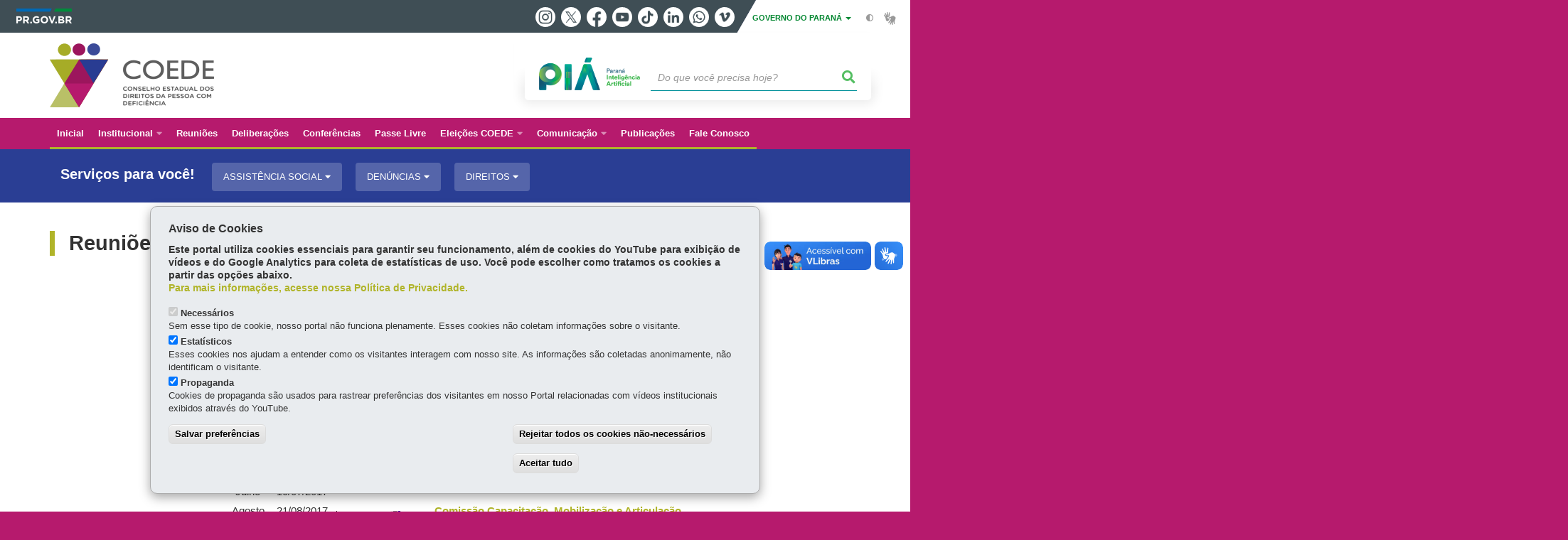

--- FILE ---
content_type: text/html; charset=UTF-8
request_url: https://www.coede.pr.gov.br/Pagina/Reunioes-2017
body_size: 99752
content:
<!DOCTYPE html>
<html  lang="pt-br" dir="ltr" prefix="content: http://purl.org/rss/1.0/modules/content/  dc: http://purl.org/dc/terms/  foaf: http://xmlns.com/foaf/0.1/  og: http://ogp.me/ns#  rdfs: http://www.w3.org/2000/01/rdf-schema#  schema: http://schema.org/  sioc: http://rdfs.org/sioc/ns#  sioct: http://rdfs.org/sioc/types#  skos: http://www.w3.org/2004/02/skos/core#  xsd: http://www.w3.org/2001/XMLSchema# ">
  <head>
<script type="text/javascript">
(function(){
window["loaderConfig"] = "/TSPD/?type=21";
})();

</script>

<script type="text/javascript" src="/TSPD/?type=18"></script>

    <meta charset="utf-8" />
<link rel="canonical" href="https://www.coede.pr.gov.br/Pagina/Reunioes-2017" />
<meta name="description" content="MÊS    DATA       PAUTA          ATA           RELATÓRIOS    Fevereiro    06/02/2017                                          Março    13/03/2017&amp;#13" />
<meta property="og:site_name" content="Conselho Estadual dos Direitos da Pessoa com Deficiência" />
<meta property="og:type" content="Página" />
<meta property="og:url" content="https://www.coede.pr.gov.br/Pagina/Reunioes-2017" />
<meta property="og:title" content="Reuniões 2017" />
<meta property="og:description" content="MÊS    DATA       PAUTA          ATA           RELATÓRIOS    Fevereiro    06/02/2017                                          Março    13/03/2017&amp;#13" />
<meta property="og:image" content="https://web.celepar.pr.gov.br/drupal/images/logo_parana_400x173.png" />
<meta property="og:image:width" content="400" />
<meta property="og:image:height" content="173" />
<meta name="google-site-verification" content="Qyk6WjCAoAQLIsdHhjJGlrnU9gRGB0fV2Ce-W8TD5e4" />
<meta name="MobileOptimized" content="width" />
<meta name="HandheldFriendly" content="true" />
<meta name="viewport" content="width=device-width, initial-scale=1.0" />
<link rel="stylesheet" media="screen" title="default" href="https://www.coede.pr.gov.br/themes/custom/celepar_base_v2/css/styles.css?v=1.1.3" />
<link rel="shortcut icon" href="/sites/coede/themes/custom/coede/favicon.ico" type="image/vnd.microsoft.icon" />
<link rel="revision" href="https://www.coede.pr.gov.br/Pagina/Reunioes-2017" />
<script src="/sites/coede/arquivos_restritos/files/eu_cookie_compliance/eu_cookie_compliance.script.js?t9l8tq" defer></script>
<script>window.a2a_config=window.a2a_config||{};a2a_config.callbacks=[];a2a_config.overlays=[];a2a_config.templates={};</script>
<style>@media (min-width:  769px) {
  .a2a_kit .a2a_button_whatsapp{
    display: none;
  }
}</style>

    <title>Reuniões 2017 | Conselho Estadual dos Direitos da Pessoa com Deficiência</title>
    <link rel="stylesheet" media="all" href="/sites/coede/arquivos_restritos/files/css/css_Vr7fdDnXbzKO3FVXJWTa0zzqokZElK30WWRGXhvZxpc.css" />
<link rel="stylesheet" media="all" href="/sites/coede/arquivos_restritos/files/css/css_VUmnsqUm7nB55_sVpu6tXn2Q9VkZ12naB_aaWs1HuRc.css" />
<link rel="stylesheet" media="all" href="https://web.celepar.pr.gov.br/drupal/css/gerais.css" />
<link rel="stylesheet" media="print" href="/sites/coede/arquivos_restritos/files/css/css_zgp0R6svqh_JNVDpV5wCGBv5uHczsT0n5KEpxJxAp1o.css" />
<link rel="stylesheet" media="all" href="/sites/coede/arquivos_restritos/files/css/css_Xc7rRNH5tthQQA8IjaM40UsxT65ezq0lQ62gu5MT2kU.css" />

    
<!--[if lte IE 8]>
<script src="/sites/coede/arquivos_restritos/files/js/js_VtafjXmRvoUgAzqzYTA3Wrjkx9wcWhjP0G4ZnnqRamA.js"></script>
<![endif]-->

    <meta name="viewport" content="width=device-width, initial-scale=1, maximum-scale=1, user-scalable=no">
  </head>
  <body class="Geral path-node page-node-type-pagina has-glyphicons drupal" >
    <div id="wrapper">
      <noscript><iframe src="https://www.googletagmanager.com/ns.html?id=GTM-57DXN79S" height="0" width="0" style="display:none;visibility:hidden"></iframe></noscript>
        <div class="dialog-off-canvas-main-canvas" data-off-canvas-main-canvas>
    


<link rel="stylesheet" type="text/css" href="https://web.celepar.pr.gov.br/drupal/instbar/css/inst-bar.min.css?ver=mar2024">
  <!-- inst bar -->
  <div id="inst-bar">
    <div class="full-container">
      <div class="pull-left">
        <a class="marca-gov-pr" href="https://www.parana.pr.gov.br" tabindex="1"><img src="https://web.celepar.pr.gov.br/drupal/instbar/images/pr-gov-br-logo.png" alt="Governo do Paraná" title="Governo do Paraná" /></a>
        <ul id="accessibility-links"  class="element-invisible" >
          <li class="opt-content"><a href="#main-content" accesskey="1" title="Ir direto ao assunto principal - atalho nº1" tabindex="2">Ir para o conteúdo</a></li>
          <li class="opt-navigation"><a href="#main-navigation" accesskey="2" title="Ir ao menu principal - atalho nº2" tabindex="3">Ir para a navegação</a></li>
          <li class="opt-search"><a href="#edit-termo" accesskey="3" title="Ir para a busca - atalho nº3" tabindex="4">Ir para a busca</a></li>
          <li class="opt-accessibility"><a href="https://www.pia.pr.gov.br/acessibilidade" accesskey="4" title="Sobre a acessibilidade - atalho nº4" tabindex="5">Acessibilidade</a></li>
          <li class="opt-site-map"><a href="/sitemap" accesskey="5" title="Ir ao mapa do site - atalho nº5" tabindex="6">Mapa do site</a></li>
        </ul>
  <a id="btn-acionar-redes" class="btn-redes-gov-mobile" tabindex="7" href="#redes-sociais-parana"><span>Redes Sociais do Governo do Paraná</span></a>
    <ul id="div-header-social" class="header-social">
      <li><a href="https://www.instagram.com/governoparana/" class="sgov sgov-instagram" title="Instagram" target="_blank" rel="nofollow">Instagram</a></li>
      <li><a href="https://twitter.com/governoparana" class="sgov sgov-twitter" title="Twitter" target="_blank" rel="nofollow">Twitter</a></li>
      <li><a href="https://www.facebook.com/governoparana" class="sgov sgov-facebook" title="Facebook" target="_blank" rel="nofollow">Facebook</a></li>
      <li><a href="https://www.youtube.com/user/paranagoverno" class="sgov sgov-youtube" title="Youtube" target="_blank" rel="nofollow">Youtube</a></li>
      <li><a href="https://www.tiktok.com/@governoparana" class="sgov sgov-tiktok" title="Tiktok" target="_blank" rel="nofollow">Tiktok</a></li>
      <li><a href="https://www.linkedin.com/company/governoparana/" class="sgov sgov-linkedin" title="Linkedin" target="_blank" rel="nofollow">Linkedin</a></li>
      <li><a href="https://whatsapp.com/channel/0029Va86Qj5Jpe8kYSekbR3t" class="sgov sgov-whatsapp" title="Whatsapp" target="_blank" rel="nofollow">Whatsapp</a></li>
      <li><a href="https://vimeo.com/governoparana" class="sgov sgov-vimeo" title="Vimeo" target="_blank" rel="nofollow">Vimeo</a></li>
    </ul>
  </div>
    <div class="pull-right itens-gov">
      <nav class="pull-left">
        <div class="btn-group">
          <button type="button" class="dropdown-toggle" data-toggle="dropdown" aria-haspopup="true" aria-expanded="false">GOVERNO DO PARANÁ <span class="caret"></span></button>
            <ul class="dropdown-menu">
              <li><a class="dropdown-item" href="https://www.parana.pr.gov.br/Pagina/Orgaos-e-Entidades" target="_blank" rel="nofollow">Estrutura</a></li>
              <li><a class="dropdown-item" href="http://www.aen.pr.gov.br/" target="_blank" rel="nofollow">Agência de Notícias</a></li>
              <li><a class="dropdown-item" href="https://www.pia.pr.gov.br/" target="_blank" rel="nofollow">PIÁ</a></li>
              <li><a class="dropdown-item" href="https://www.cge.pr.gov.br/Pagina/Cartilhas-da-Lei-Geral-de-Protecao-de-Dados-LGPD" target="_blank" rel="nofollow">LGPD</a></li>
              <li><a class="dropdown-item" href="https://www.pia.pr.gov.br/servicos/Direitos/Ouvidoria/Registrar-solicitacao-na-Ouvidoria-do-Estado-do-Parana-eVoGZarb" target="_blank" rel="nofollow">Ouvidoria</a></li>
              <li><a class="dropdown-item" href="http://www.transparencia.pr.gov.br/" target="_blank" rel="nofollow">Portal da Transparência</a></li>
              <li><a class="dropdown-item" href="http://www.desaparecidos.pr.gov.br/desaparecidos/index.do?action=index" target="_blank" rel="nofollow"><i class="fa fa-male" aria-hidden="true"></i> Pessoas Desaparecidas</a></li>
            </ul>
        </div>
      </nav>
      <ul id="accessibility" class="pull-left">
        <li class="opt-icon opt-contrast"><a href="#" accesskey="6" title="Mudar o contraste - atalho nº6"><i class="fa fa-adjust"></i><span>Contraste</span></a></li>
        <li class="opt-icon opt-libras"><a href="http://www.vlibras.gov.br" target="_blank" accesskey="9" title="Ir para o site vlibras - atalho nº9" class="0" rel="nofollow"><i class="icon icon-vlibras"></i><span>Acessível em libras</span></a></li>
      </ul>
    </div>
  </div>
</div>
  <!-- inst bar -->


<header id='main-header'>
  <div class="container">
                      <div class="row">
          <div class="col-xs-12 col-sm-12 col-md-12 col-lg-12">
              <div class="region region-header">
    <section id="block-celeparheader" class="block block-celepar-blocks-custom-header block-celepar-header clearfix">
  
    

      <div class="row celeparheader">
  <div class="col-xs-11 col-sm-5 col-md-6 col-lg-7">
    <a href="#" id="btn-mobile-menu">
      <i class="fas fa-bars" aria-hidden="true"></i>
    </a>
                  <h1 class="logo">
        <a href="/" title="Ir para a página inicial">
                    <span class="logo-image">
                      <span class="sr-only">
              CONSELHO ESTADUAL DOS DIREITOS DA PESSOA COM DEFICIÊNCIA
            </span>
          </span>
        </a>
        
                  <span class="nome-instituicao">
            <a href="/" title="Ir para a página inicial" rel="home">
                              Conselho Estadual dos Direitos da Pessoa com Deficiência
                          </a>
          </span>
                      </h1>
    
  </div>
  <div class="bloco-busca-pia col-xs-10 col-sm-7 col-md-6 col-lg-5">
    <div class="agrupador-pia-busca row">
      <div class="img-pia col-xs-3 col-sm-4">
        <a href="https://pia.paas.pr.gov.br/"><img class="color" src="https://web.celepar.pr.gov.br/drupal/images/pia_logo_142x47.png" title="Paraná Inteligência Artificial"></a>
        <a href="https://pia.paas.pr.gov.br/" tabindex="-1"><img class="white" style="display:none;" src="https://web.celepar.pr.gov.br/drupal/images/pia_logo_142x47_branco.png" title="Paraná Inteligência Artificial"></a>
      </div>
              <div class="campo-busca col-xs-9 col-sm-8">
                    <section class="block block-celepar-busca block-celepar-busca-block clearfix">
  
    

      <form class="celepar-busca" data-drupal-selector="celepar-busca" action="/Pagina/Reunioes-2017" method="post" id="celepar-busca" accept-charset="UTF-8">
  <div class="form-item js-form-item form-type-textfield js-form-type-textfield form-item-termo js-form-item-termo form-no-label form-group">
  
  
  <input title="Buscar" data-drupal-selector="edit-termo" class="form-text form-control" type="text" id="edit-termo" name="termo" value="" size="60" placeholder="Do que você precisa hoje?" />

  
  
  </div>
<button class="fas fa-search button js-form-submit form-submit btn-default btn" data-drupal-selector="edit-submit" type="submit" id="edit-submit" name="op" value=""></button><input autocomplete="off" data-drupal-selector="form-19nar42wmu9rmoqqnrl3nxzu7x2fyxvrmz3-qyv8m5s" type="hidden" name="form_build_id" value="form-19NaR42WmU9RmoQQnRl3nXZu7x2fyXVRMZ3_qyv8M5s" /><input data-drupal-selector="edit-celepar-busca" type="hidden" name="form_id" value="celepar_busca" />
</form>

  </section>


        </div>
        
          </div>
  </div>
  <button class="fas fa-search btn button col-xs-1 ativa-mobile"></button>
</div>

  </section>


<div class="status-message">
  <div data-drupal-messages-fallback class="hidden"></div>
</div>

  </div>

          </div>
        </div>
            </div>
</header>

      <div id="top-navigation">
      <div class="container">
                          <div class="region region-top-navigation">
    

<nav role="navigation" aria-labelledby="block-navegacaoprincipal-menu" id="block-navegacaoprincipal" class="colunas_ajustaveis">
            
  <h2 class="visually-hidden" id="block-navegacaoprincipal-menu">Navegação principal</h2>
  

              <nav id="block-main-menu">
        


  
                  <ul class="menu mn-navegacao" id="main-navigation">
    
                                  
        <li>
        <a href="/"><span>Inicial</span></a>
                  </li>
                                  <li>
        <a href=""><span>Institucional</span></a>
                    
            <ul>
    
                                  
        <li>
        <a href="/Pagina/Apresentacao"><span>Apresentação</span></a>
                  </li>
                                  
        <li>
        <a href="/sites/coede/arquivos_restritos/files/documento/2020-11/regimento_interno_coede.pdf"><span>Regimento Interno</span></a>
                  </li>
                                  
        <li>
        <a href="/Pagina/Composicao-do-Conselho"><span>Composição</span></a>
                  </li>
                                  
        <li>
        <a href="/Pagina/Legislacao"><span>Legislação</span></a>
                  </li>
          </ul>
  
            </li>
                                  
        <li>
        <a href="/Pagina/Reunioes-COEDE"><span>Reuniões</span></a>
                  </li>
                                  
        <li>
        <a href="/Pagina/Deliberacoes"><span>Deliberações</span></a>
                  </li>
                                  
        <li>
        <a href="/Pagina/Conferencias-Estaduais"><span>Conferências</span></a>
                  </li>
                                  
        <li>
        <a href="/Pagina/PASSE-LIVRE-Transporte-Intermunicipal-da-Pessoa-com-Deficiencia"><span>Passe Livre </span></a>
                  </li>
                                  <li>
        <a href=""><span>Eleições COEDE</span></a>
                    
            <ul>
    
                                  
        <li>
        <a href="/Pagina/Bienio-2026-2028"><span>Biênio 2026-2028</span></a>
                  </li>
                                  
        <li>
        <a href="https://www.coede.pr.gov.br/Pagina/Bienio-2024-2026"><span>Biênio 2024-2026</span></a>
                  </li>
                                  
        <li>
        <a href="http://www.coede.pr.gov.br/Pagina/Bienio-2022-2024"><span>Biênio 2022-2024</span></a>
                  </li>
                                  
        <li>
        <a href="/Pagina/Eleicao-COEDE-Bienio-2020-2022"><span>Biênio 2020-2022</span></a>
                  </li>
                                  
        <li>
        <a href="/Pagina/Eleicao-COEDE-Bienio-2018-2020"><span>Biênio 2018-2020</span></a>
                  </li>
                                  
        <li>
        <a href="/Pagina/Eleicoes-COEDE-Bienio-2016-2018"><span>Biênio 2016-2018</span></a>
                  </li>
          </ul>
  
            </li>
                                  <li>
        <a href=""><span>Comunicação</span></a>
                    
            <ul>
    
                                  
        <li>
        <a href="/Noticias"><span>Galeria de Notícias</span></a>
                  </li>
                                  
        <li>
        <a href="/Galerias"><span>Galeria de Fotos</span></a>
                  </li>
                                  
        <li>
        <a href="/Videos"><span>Galeria de Vídeos</span></a>
                  </li>
                                  
        <li>
        <a href="/Pagina/Artigos"><span>Artigos</span></a>
                  </li>
                                  
        <li>
        <a href="/Pagina/Notas"><span>Notas</span></a>
                  </li>
                                  
        <li>
        <a href="/Pagina/Sites-Relacionados"><span>Sites Relacionados</span></a>
                  </li>
          </ul>
  
            </li>
                                  
        <li>
        <a href="/Pagina/Publicacoes"><span>Publicações</span></a>
                  </li>
                                  
        <li>
        <a href="/Formulario/Fale-Conosco"><span>Fale Conosco</span></a>
                  </li>
          </ul>
  


    </nav>
  </nav>

  </div>

      </div>
    </div>
  

      <div class="top-highlighted">  <div class="region region-top-highlighted">
    <section id="block-governodigitalmenuservicoscategoria" class="block block-menu-governo-digital block-governo-digital-menu-servicos-categoria clearfix" data-nosnippet>
  
    

      <div id="bloco-governo-digital" class="por-categoria">
  <div class="container">
        <div class="header-bloco-governo-digital">
      <h2 tabindex="0">Serviços para você!</h2>
              <a href="#" class="btn btn-default btn-pia" id="opt-tema-assistncia-social">
          Assistência Social
          <i class="fas fa-caret-down"></i>
        </a>
              <a href="#" class="btn btn-default btn-pia" id="opt-tema-denncias">
          Denúncias
          <i class="fas fa-caret-down"></i>
        </a>
              <a href="#" class="btn btn-default btn-pia" id="opt-tema-direitos">
          Direitos
          <i class="fas fa-caret-down"></i>
        </a>
                </div>

              <div id="servicos-tema-assistncia-social" class="box-servicos">
        <ul class="lista-categorias sub-agrupamento">
          <li class="agrupador">
            <a href="#">Assistência Social</a>
            <ul class="lista-sub-agrupadores">
                              <li class="row grupos-links">
      <a href="/servicos/Cidadania/Assistencia-Social/Acionar-o-Disque-Idoso-Parana-0800-1410001-kZrXm5ol" class="nome-servico">
    Acionar o Disque Idoso Paraná - 0800-1410001
  </a>

  
  </li>
                              <li class="row grupos-links">
      <a href="/servicos/Cidadania/Assistencia-social/Acolher-populacao-adulta-em-situacao-de-rua-qJ3gRnNn" class="nome-servico">
    Acolher população adulta em situação de rua
  </a>

  
  </li>
                              <li class="row grupos-links">
      <a href="/servicos/Cidadania/Assistencia-Social/Doar-para-o-Fundo-Estadual-dos-Direitos-do-Idoso-Fipar-aPo4wVrm" class="nome-servico">
    Doar para o Fundo Estadual dos Direitos do Idoso - Fipar
  </a>

  
  </li>
                              <li class="row grupos-links">
      <a href="/servicos/Cidadania/Assistencia-social/Frequentar-os-Centros-da-Juventude-egrjd5NG" class="nome-servico">
    Frequentar os Centros da Juventude
  </a>

  
  </li>
                              <li class="row grupos-links">
      <a href="/servicos/Cidadania/Assistencia-social/Instalar-o-aplicativo-Parana-Solidario-dloeLVrL" class="nome-servico">
    Instalar o aplicativo Paraná Solidário
  </a>

  
  </li>
                              <li class="row grupos-links">
      <a href="/servicos/Cidadania/Assistencia-Social/Participar-de-atividades-dos-Centros-de-Convivencia-lqNJ5eox" class="nome-servico">
    Participar de atividades dos Centros de Convivência
  </a>

  
  </li>
                              <li class="row grupos-links">
      <a href="/servicos/Servicos/Assistencia-Social/Programa-Energia-Solidaria-ye31XmNM" class="nome-servico">
    Programa Energia Solidária
  </a>

  
  </li>
                              <li class="row grupos-links">
      <a href="/servicos/Servicos/Assistencia-Social/Programa-Nossa-Gente-Parana-xv3KQxo1" class="nome-servico">
    Programa Nossa Gente Paraná
  </a>

  
  </li>
                              <li class="row grupos-links">
      <a href="/servicos/Cidadania/Assistencia-social/Solicitar-acolhimento-especial-para-pessoas-idosas-ou-com-deficiencia-EpolKYrB" class="nome-servico">
    Solicitar acolhimento especial para pessoas idosas ou com deficiência
  </a>

  
  </li>
                              <li class="row grupos-links">
      <a href="/servicos/Cidadania/Assistencia-social/Solicitar-atendimento-na-rede-de-assistencia-social-do-Parana-qzoOel31" class="nome-servico">
    Solicitar atendimento na rede de assistência social do Paraná
  </a>

  
  </li>
                              <li class="row grupos-links">
      <a href="/servicos/Servicos/Mulher/Solicitar-atendimento-no-Centro-de-Referencia-de-Atendimento-a-Mulher-Cram-dYo9kQ3L" class="nome-servico">
    Solicitar atendimento no Centro de Referência de Atendimento à Mulher (Cram)
  </a>

  
  </li>
                          </ul>
          </li>
        </ul>
      </div>
          <div id="servicos-tema-denncias" class="box-servicos">
        <ul class="lista-categorias sub-agrupamento">
          <li class="agrupador">
            <a href="#">Denúncias</a>
            <ul class="lista-sub-agrupadores">
                              <li class="row grupos-links">
      <a href="/servicos/Cidadania/Assistencia-Social/Acionar-o-Disque-Idoso-Parana-0800-1410001-kZrXm5ol" class="nome-servico">
    Acionar o Disque Idoso Paraná - 0800-1410001
  </a>

  
  </li>
                          </ul>
          </li>
        </ul>
      </div>
          <div id="servicos-tema-direitos" class="box-servicos">
        <ul class="lista-categorias sub-agrupamento">
          <li class="agrupador">
            <a href="#">Direitos</a>
            <ul class="lista-sub-agrupadores">
                              <li class="row grupos-links">
      <a href="/servicos/Administracao/Documentos/Acessar-informacoes-sobre-advocacia-dativa-QJoRgkNw" class="nome-servico">
    Acessar informações sobre advocacia dativa
  </a>

  
  </li>
                              <li class="row grupos-links">
      <a href="/servicos/Servicos/Assistencia/Conhecer-a-Politica-da-Mulher-lerQYWrj" class="nome-servico">
    Conhecer a Política da Mulher
  </a>

  
  </li>
                              <li class="row grupos-links">
      <a href="/servicos/Cidadania/Direitos/Conhecer-a-Politica-da-Pessoa-Idosa-Waow963D" class="nome-servico">
    Conhecer a Política da Pessoa Idosa
  </a>

  
  </li>
                              <li class="row grupos-links">
      <a href="/servicos/Servicos/Assistencia/Conhecer-a-Politica-de-Promocao-e-Defesa-dos-Direitos-de-LGBT-4EoVEArn" class="nome-servico">
    Conhecer a Política de Promoção e Defesa dos Direitos de LGBT
  </a>

  
  </li>
                              <li class="row grupos-links">
      <a href="/servicos/Cidadania/Direitos/Conhecer-a-politica-de-valorizacao-da-pessoa-com-deficiencia-pAop47oz" class="nome-servico">
    Conhecer a política de valorização da pessoa com deficiência
  </a>

  
  </li>
                              <li class="row grupos-links">
      <a href="/servicos/Cidadania/Assistencia-social/Conhecer-campanhas-de-valorizacao-da-crianca-e-do-adolescente-MD3PMzr6" class="nome-servico">
    Conhecer campanhas de valorização da criança e do adolescente
  </a>

  
  </li>
                              <li class="row grupos-links">
      <a href="/servicos/Cidadania/Assistencia-social/Conhecer-programas-de-valorizacao-da-pessoa-idosa-jlNDxlNg" class="nome-servico">
    Conhecer programas de valorização da pessoa idosa
  </a>

  
  </li>
                              <li class="row grupos-links">
      <a href="/servicos/Direitos/Assistencia-Juridica-Gratuita/Consultar-locais-onde-reclamar-seus-direitos-QJoRQVrw" class="nome-servico">
    Consultar locais onde reclamar seus direitos
  </a>

  
  </li>
                              <li class="row grupos-links">
      <a href="/servicos/Servicos/Assistencia-Social/Parana-Acessivel-qzoO9M31" class="nome-servico">
    Paraná Acessível
  </a>

  
  </li>
                              <li class="row grupos-links">
      <a href="/servicos/Cidadania/Direitos/Participar-do-programa-de-Protecao-a-Criancas-e-Adolescentes-Ameacados-de-Morte-PPCAAM-PR-kZrXVDNl" class="nome-servico">
    Participar do programa de Proteção a Crianças e Adolescentes Ameaçados de Morte - PPCAAM/PR
  </a>

  
  </li>
                              <li class="row grupos-links">
      <a href="/servicos/Cidadania/Direitos/Solicitar-a-Carteira-do-Autista-gwoBgeNz" class="nome-servico">
    Solicitar a Carteira do Autista
  </a>

  
  </li>
                              <li class="row grupos-links">
      <a href="/servicos/Direitos/Assistencia-Juridica-Gratuita/Solicitar-atendimento-na-Defensoria-Publica-do-Estado-do-Parana-K03Yaq34" class="nome-servico">
    Solicitar atendimento na Defensoria Pública do Estado do Paraná
  </a>

  
  </li>
                              <li class="row grupos-links">
      <a href="/servicos/Cidadania/Direitos/Solicitar-atendimento-no-Centro-de-Informacao-para-Migrantes-Refugiados-e-Apatridas-do-Parana-Ok3bPQob" class="nome-servico">
    Solicitar atendimento no Centro de Informação para Migrantes, Refugiados e Apátridas do Paraná
  </a>

  
  </li>
                              <li class="row grupos-links">
      <a href="/servicos/Servicos/Mulher/Solicitar-atendimento-no-Centro-de-Referencia-de-Atendimento-a-Mulher-Cram-dYo9kQ3L" class="nome-servico">
    Solicitar atendimento no Centro de Referência de Atendimento à Mulher (Cram)
  </a>

  
  </li>
                              <li class="row grupos-links">
      <a href="/servicos/Cidadania/Assistencia-social/Solicitar-Passe-Livre-Intermunicipal-nQ3xlR32" class="nome-servico">
    Solicitar Passe Livre Intermunicipal
  </a>

  
  </li>
                              <li class="row grupos-links">
      <a href="/servicos/Cidadania/Protecao-e-Defesa-do-Cidadao/Solicitar-servicos-da-Assessoria-de-politicas-para-Pessoa-com-Deficiencia-pA3LKJNb" class="nome-servico">
    Solicitar serviços da Assessoria de políticas para Pessoa com Deficiência
  </a>

  
  </li>
                          </ul>
          </li>
        </ul>
      </div>
      </div>
</div>

  </section>


  </div>
</div>
  
  <section id="main" role="main" class="main-container container js-quickedit-main-content">
        <div class="row">

            
            
            
      <section id="main-content"  class="col-xs-12 container-wrapper">
        <div class="row">

                    
                    
                                              <div class="col-xs-12">
                <div class="container">
                    <div class="region region-content">
    

  <article data-history-node-id="61" role="article" about="/Pagina/Reunioes-2017" class="node node--type-pagina node--view-mode-full clearfix" id='content'>
    <div  class="node__content clearfix">
              <h1 class="page-title">
                    <span id="story_title"><span>Reuniões 2017</span>
</span>
                  </h1>
                          
            <div class="field field--name-field-texto field--type-text-long field--label-hidden field--item"><div><table class="comborda"><tbody><tr><td class="text-align-center">MÊS</td>&#13;
			<td class="text-align-center">DATA</td>&#13;
			<td class="text-align-center">   PAUTA   </td>&#13;
			<td class="text-align-center">   ATA      </td>&#13;
			<td class="text-align-left"> RELATÓRIOS </td>&#13;
		</tr><tr><td class="text-align-center">Fevereiro</td>&#13;
			<td class="text-align-center">06/02/2017</td>&#13;
			<td class="text-align-center">&#13;
			<p>
<span data-embed-button="midia_embarcada" data-entity-embed-display="view_mode:media.midia_anexada_em_outro_node" data-entity-type="media" data-entity-uuid="8387e848-52fa-45f8-abea-93f2e9ada60a" data-entity-embed-display-settings="/sites/coede/arquivos_restritos/files/migrados/File/reuniao_coede/2017/Pauta-ordinaria-fev.pdf" data-langcode="pt-br" class="embedded-entity">
      <a href="/sites/coede/arquivos_restritos/files/migrados/File/reuniao_coede/2017/Pauta-ordinaria-fev.pdf">
      <div>
  
  
            <div class="field field--name-field-media-image field--type-image field--label-hidden field--item">    <picture>
                  <source srcset="/sites/coede/arquivos_restritos/files/styles/escala_1140_largura_/public/migrados/Image/img_ata.gif?itok=F_R5knIc 1x" media="(min-width: 1200px)" type="image/webp"></source>
              <source srcset="/sites/coede/arquivos_restritos/files/styles/escala_940_largura_/public/migrados/Image/img_ata.gif?itok=20_n0z5y 1x" media="(max-width: 1199px) and (min-width: 992px)" type="image/webp"></source>
              <source srcset="/sites/coede/arquivos_restritos/files/styles/escala_720_largura_/public/migrados/Image/img_ata.gif?itok=ys9H6Ok4 1x" media="(max-width: 991px) and (min-width: 768px)" type="image/webp"></source>
              <source srcset="/sites/coede/arquivos_restritos/files/styles/escala_720_largura_/public/migrados/Image/img_ata.gif?itok=ys9H6Ok4 1x" media="(max-width: 767px)" type="image/webp"></source>
              <source srcset="/sites/coede/arquivos_restritos/files/styles/escala_1140_largura_/public/migrados/Image/img_ata.gif?itok=F_R5knIc 1x" media="(min-width: 1200px)" type="image/gif"></source>
              <source srcset="/sites/coede/arquivos_restritos/files/styles/escala_940_largura_/public/migrados/Image/img_ata.gif?itok=20_n0z5y 1x" media="(max-width: 1199px) and (min-width: 992px)" type="image/gif"></source>
              <source srcset="/sites/coede/arquivos_restritos/files/styles/escala_720_largura_/public/migrados/Image/img_ata.gif?itok=ys9H6Ok4 1x" media="(max-width: 991px) and (min-width: 768px)" type="image/gif"></source>
              <source srcset="/sites/coede/arquivos_restritos/files/styles/escala_720_largura_/public/migrados/Image/img_ata.gif?itok=ys9H6Ok4 1x" media="(max-width: 767px)" type="image/gif"></source>
                  <img src="/sites/coede/arquivos_restritos/files/migrados/Image/img_ata.gif" alt="pauta" title="pauta" typeof="foaf:Image" class="img-responsive" />

  </picture>

</div>
      
</div>

    </a>
  </span>
</p>&#13;
			</td>&#13;
			<td class="text-align-center">&#13;
			<p>
<span data-embed-button="midia_embarcada" data-entity-embed-display="view_mode:media.midia_anexada_em_outro_node" data-entity-type="media" data-entity-uuid="899996af-2cf2-4adb-a62c-1305aea98645" data-entity-embed-display-settings="/sites/coede/arquivos_restritos/files/migrados/File/reuniao_coede/2017/Ata-fevereiro.pdf" data-langcode="pt-br" class="embedded-entity">
      <a href="/sites/coede/arquivos_restritos/files/migrados/File/reuniao_coede/2017/Ata-fevereiro.pdf">
      <div>
  
  
            <div class="field field--name-field-media-image field--type-image field--label-hidden field--item">    <picture>
                  <source srcset="/sites/coede/arquivos_restritos/files/styles/escala_1140_largura_/public/migrados/Image/img_pauta.gif?itok=yh_SFy7u 1x" media="(min-width: 1200px)" type="image/webp"></source>
              <source srcset="/sites/coede/arquivos_restritos/files/styles/escala_940_largura_/public/migrados/Image/img_pauta.gif?itok=jY6sJFH2 1x" media="(max-width: 1199px) and (min-width: 992px)" type="image/webp"></source>
              <source srcset="/sites/coede/arquivos_restritos/files/styles/escala_720_largura_/public/migrados/Image/img_pauta.gif?itok=wQVnxSP4 1x" media="(max-width: 991px) and (min-width: 768px)" type="image/webp"></source>
              <source srcset="/sites/coede/arquivos_restritos/files/styles/escala_720_largura_/public/migrados/Image/img_pauta.gif?itok=wQVnxSP4 1x" media="(max-width: 767px)" type="image/webp"></source>
              <source srcset="/sites/coede/arquivos_restritos/files/styles/escala_1140_largura_/public/migrados/Image/img_pauta.gif?itok=yh_SFy7u 1x" media="(min-width: 1200px)" type="image/gif"></source>
              <source srcset="/sites/coede/arquivos_restritos/files/styles/escala_940_largura_/public/migrados/Image/img_pauta.gif?itok=jY6sJFH2 1x" media="(max-width: 1199px) and (min-width: 992px)" type="image/gif"></source>
              <source srcset="/sites/coede/arquivos_restritos/files/styles/escala_720_largura_/public/migrados/Image/img_pauta.gif?itok=wQVnxSP4 1x" media="(max-width: 991px) and (min-width: 768px)" type="image/gif"></source>
              <source srcset="/sites/coede/arquivos_restritos/files/styles/escala_720_largura_/public/migrados/Image/img_pauta.gif?itok=wQVnxSP4 1x" media="(max-width: 767px)" type="image/gif"></source>
                  <img src="/sites/coede/arquivos_restritos/files/migrados/Image/img_pauta.gif" alt="pauta" title="pauta" typeof="foaf:Image" class="img-responsive" />

  </picture>

</div>
      
</div>

    </a>
  </span>
</p>&#13;
			</td>&#13;
			<td class="text-align-left"> 
<span data-entity-embed-display-settings="Comissão Capacitação, Mobilização e Articulação" data-embed-button="midia_embarcada" data-entity-embed-display="view_mode:media.midia_anexada_em_outro_node" data-entity-type="media" data-entity-uuid="62a3dc84-134a-4fa9-8582-adf3ea2ec3d8" data-langcode="pt-br" class="embedded-entity" title="Comissão Capacitação, Mobilização e Articulação">
      <a href="https://www.coede.pr.gov.br/sites/coede/arquivos_restritos/files/migrados/File/reuniao_coede/2017/Capacitacao-fev.pdf" type="application/pdf; length=178883">Comissão Capacitação, Mobilização e Articulação</a>
  </span>
<br />&#13;
			 
<span data-entity-embed-display-settings="Comissão de Garantia de Direitos" data-embed-button="midia_embarcada" data-entity-embed-display="view_mode:media.midia_anexada_em_outro_node" data-entity-type="media" data-entity-uuid="5fb4714b-5c32-4504-ae8c-fadba1e15ce8" data-langcode="pt-br" class="embedded-entity" title="Comissão de Garantia de Direitos">
      <a href="https://www.coede.pr.gov.br/sites/coede/arquivos_restritos/files/migrados/File/reuniao_coede/2017/Direitos-fev.pdf" type="application/pdf; length=192009">Comissão de Garantia de Direitos</a>
  </span>
<br />&#13;
			 
<span data-entity-embed-display-settings="Comissão Políticas Básicas" data-embed-button="midia_embarcada" data-entity-embed-display="view_mode:media.midia_anexada_em_outro_node" data-entity-type="media" data-entity-uuid="814f59c9-e2b9-4837-907c-b130641c3601" data-langcode="pt-br" class="embedded-entity" title="Comissão Políticas Básicas">
      <a href="https://www.coede.pr.gov.br/sites/coede/arquivos_restritos/files/migrados/File/reuniao_coede/2017/Politicas-fev.pdf" type="application/pdf; length=192083">Comissão Políticas Básicas</a>
  </span>
</td>&#13;
		</tr><tr><td class="text-align-center">Março</td>&#13;
			<td class="text-align-center">13/03/2017</td>&#13;
			<td class="text-align-center"><em> </em></td>&#13;
			<td class="text-align-center"> </td>&#13;
			<td class="text-align-left"> </td>&#13;
		</tr><tr><td class="text-align-center">Abril</td>&#13;
			<td class="text-align-center">10/04/2017</td>&#13;
			<td class="text-align-center">&#13;
			<p>
<span data-embed-button="midia_embarcada" data-entity-embed-display="view_mode:media.midia_anexada_em_outro_node" data-entity-type="media" data-entity-uuid="8387e848-52fa-45f8-abea-93f2e9ada60a" data-entity-embed-display-settings="/sites/coede/arquivos_restritos/files/migrados/File/reuniao_coede/2017/Pauta-ordinaria-abril.pdf" data-langcode="pt-br" class="embedded-entity">
      <a href="/sites/coede/arquivos_restritos/files/migrados/File/reuniao_coede/2017/Pauta-ordinaria-abril.pdf">
      <div>
  
  
            <div class="field field--name-field-media-image field--type-image field--label-hidden field--item">    <picture>
                  <source srcset="/sites/coede/arquivos_restritos/files/styles/escala_1140_largura_/public/migrados/Image/img_ata.gif?itok=F_R5knIc 1x" media="(min-width: 1200px)" type="image/webp"></source>
              <source srcset="/sites/coede/arquivos_restritos/files/styles/escala_940_largura_/public/migrados/Image/img_ata.gif?itok=20_n0z5y 1x" media="(max-width: 1199px) and (min-width: 992px)" type="image/webp"></source>
              <source srcset="/sites/coede/arquivos_restritos/files/styles/escala_720_largura_/public/migrados/Image/img_ata.gif?itok=ys9H6Ok4 1x" media="(max-width: 991px) and (min-width: 768px)" type="image/webp"></source>
              <source srcset="/sites/coede/arquivos_restritos/files/styles/escala_720_largura_/public/migrados/Image/img_ata.gif?itok=ys9H6Ok4 1x" media="(max-width: 767px)" type="image/webp"></source>
              <source srcset="/sites/coede/arquivos_restritos/files/styles/escala_1140_largura_/public/migrados/Image/img_ata.gif?itok=F_R5knIc 1x" media="(min-width: 1200px)" type="image/gif"></source>
              <source srcset="/sites/coede/arquivos_restritos/files/styles/escala_940_largura_/public/migrados/Image/img_ata.gif?itok=20_n0z5y 1x" media="(max-width: 1199px) and (min-width: 992px)" type="image/gif"></source>
              <source srcset="/sites/coede/arquivos_restritos/files/styles/escala_720_largura_/public/migrados/Image/img_ata.gif?itok=ys9H6Ok4 1x" media="(max-width: 991px) and (min-width: 768px)" type="image/gif"></source>
              <source srcset="/sites/coede/arquivos_restritos/files/styles/escala_720_largura_/public/migrados/Image/img_ata.gif?itok=ys9H6Ok4 1x" media="(max-width: 767px)" type="image/gif"></source>
                  <img src="/sites/coede/arquivos_restritos/files/migrados/Image/img_ata.gif" alt="pauta" title="pauta" typeof="foaf:Image" class="img-responsive" />

  </picture>

</div>
      
</div>

    </a>
  </span>
</p>&#13;
			</td>&#13;
			<td class="text-align-center">&#13;
			<p>
<span data-embed-button="midia_embarcada" data-entity-embed-display="view_mode:media.midia_anexada_em_outro_node" data-entity-type="media" data-entity-uuid="8387e848-52fa-45f8-abea-93f2e9ada60a" data-entity-embed-display-settings="/sites/coede/arquivos_restritos/files/migrados/File/reuniao_coede/2017/Ata-abril.pdf" data-langcode="pt-br" class="embedded-entity">
      <a href="/sites/coede/arquivos_restritos/files/migrados/File/reuniao_coede/2017/Ata-abril.pdf">
      <div>
  
  
            <div class="field field--name-field-media-image field--type-image field--label-hidden field--item">    <picture>
                  <source srcset="/sites/coede/arquivos_restritos/files/styles/escala_1140_largura_/public/migrados/Image/img_ata.gif?itok=F_R5knIc 1x" media="(min-width: 1200px)" type="image/webp"></source>
              <source srcset="/sites/coede/arquivos_restritos/files/styles/escala_940_largura_/public/migrados/Image/img_ata.gif?itok=20_n0z5y 1x" media="(max-width: 1199px) and (min-width: 992px)" type="image/webp"></source>
              <source srcset="/sites/coede/arquivos_restritos/files/styles/escala_720_largura_/public/migrados/Image/img_ata.gif?itok=ys9H6Ok4 1x" media="(max-width: 991px) and (min-width: 768px)" type="image/webp"></source>
              <source srcset="/sites/coede/arquivos_restritos/files/styles/escala_720_largura_/public/migrados/Image/img_ata.gif?itok=ys9H6Ok4 1x" media="(max-width: 767px)" type="image/webp"></source>
              <source srcset="/sites/coede/arquivos_restritos/files/styles/escala_1140_largura_/public/migrados/Image/img_ata.gif?itok=F_R5knIc 1x" media="(min-width: 1200px)" type="image/gif"></source>
              <source srcset="/sites/coede/arquivos_restritos/files/styles/escala_940_largura_/public/migrados/Image/img_ata.gif?itok=20_n0z5y 1x" media="(max-width: 1199px) and (min-width: 992px)" type="image/gif"></source>
              <source srcset="/sites/coede/arquivos_restritos/files/styles/escala_720_largura_/public/migrados/Image/img_ata.gif?itok=ys9H6Ok4 1x" media="(max-width: 991px) and (min-width: 768px)" type="image/gif"></source>
              <source srcset="/sites/coede/arquivos_restritos/files/styles/escala_720_largura_/public/migrados/Image/img_ata.gif?itok=ys9H6Ok4 1x" media="(max-width: 767px)" type="image/gif"></source>
                  <img src="/sites/coede/arquivos_restritos/files/migrados/Image/img_ata.gif" alt="pauta" title="pauta" typeof="foaf:Image" class="img-responsive" />

  </picture>

</div>
      
</div>

    </a>
  </span>
</p>&#13;
			</td>&#13;
			<td class="text-align-left">
<span data-entity-embed-display-settings="Comissão Capacitação, Mobilização e Articulação" data-embed-button="midia_embarcada" data-entity-embed-display="view_mode:media.midia_anexada_em_outro_node" data-entity-type="media" data-entity-uuid="ba3ddab4-d3e0-4b9c-b8ef-ee45e5705cea" data-langcode="pt-br" class="embedded-entity" title="Comissão Capacitação, Mobilização e Articulação">
      <a href="https://www.coede.pr.gov.br/sites/coede/arquivos_restritos/files/migrados/File/reuniao_coede/2017/Capacitacao-Mobilizacao-abril.pdf" type="application/pdf; length=195642">Comissão Capacitação, Mobilização e Articulação</a>
  </span>
<br />
<span data-entity-embed-display-settings="Comissão de Garantia de Direitos" data-embed-button="midia_embarcada" data-entity-embed-display="view_mode:media.midia_anexada_em_outro_node" data-entity-type="media" data-entity-uuid="72039db7-40c5-4018-9065-b0d840d39243" data-langcode="pt-br" class="embedded-entity" title="Comissão de Garantia de Direitos">
      <a href="https://www.coede.pr.gov.br/sites/coede/arquivos_restritos/files/migrados/File/reuniao_coede/2017/Garantia-Direitos-Abril.pdf" type="application/pdf; length=226843">Comissão de Garantia de Direitos</a>
  </span>
<br />
<span data-entity-embed-display-settings="Comissão Políticas Básicas" data-embed-button="midia_embarcada" data-entity-embed-display="view_mode:media.midia_anexada_em_outro_node" data-entity-type="media" data-entity-uuid="c48833b4-e2e6-479b-81d1-b7c51a8ce278" data-langcode="pt-br" class="embedded-entity" title="Comissão Políticas Básicas">
      <a href="https://www.coede.pr.gov.br/sites/coede/arquivos_restritos/files/migrados/File/reuniao_coede/2017/Politicas-Basicas-Abril.pdf" type="application/pdf; length=210148">Comissão Políticas Básicas</a>
  </span>
</td>&#13;
		</tr><tr><td class="text-align-center">Maio</td>&#13;
			<td class="text-align-center">08/05/2017</td>&#13;
			<td class="text-align-center"> </td>&#13;
			<td class="text-align-center"> </td>&#13;
			<td class="text-align-left"> </td>&#13;
		</tr><tr><td class="text-align-center">Junho</td>&#13;
			<td class="text-align-center">19/06/2017</td>&#13;
			<td class="text-align-center">&#13;
			<p>
<span data-embed-button="midia_embarcada" data-entity-embed-display="view_mode:media.midia_anexada_em_outro_node" data-entity-type="media" data-entity-uuid="8387e848-52fa-45f8-abea-93f2e9ada60a" data-entity-embed-display-settings="/sites/coede/arquivos_restritos/files/migrados/File/reuniao_coede/2017/Pauta-ordinaria-junho.pdf" data-langcode="pt-br" class="embedded-entity">
      <a href="/sites/coede/arquivos_restritos/files/migrados/File/reuniao_coede/2017/Pauta-ordinaria-junho.pdf">
      <div>
  
  
            <div class="field field--name-field-media-image field--type-image field--label-hidden field--item">    <picture>
                  <source srcset="/sites/coede/arquivos_restritos/files/styles/escala_1140_largura_/public/migrados/Image/img_ata.gif?itok=F_R5knIc 1x" media="(min-width: 1200px)" type="image/webp"></source>
              <source srcset="/sites/coede/arquivos_restritos/files/styles/escala_940_largura_/public/migrados/Image/img_ata.gif?itok=20_n0z5y 1x" media="(max-width: 1199px) and (min-width: 992px)" type="image/webp"></source>
              <source srcset="/sites/coede/arquivos_restritos/files/styles/escala_720_largura_/public/migrados/Image/img_ata.gif?itok=ys9H6Ok4 1x" media="(max-width: 991px) and (min-width: 768px)" type="image/webp"></source>
              <source srcset="/sites/coede/arquivos_restritos/files/styles/escala_720_largura_/public/migrados/Image/img_ata.gif?itok=ys9H6Ok4 1x" media="(max-width: 767px)" type="image/webp"></source>
              <source srcset="/sites/coede/arquivos_restritos/files/styles/escala_1140_largura_/public/migrados/Image/img_ata.gif?itok=F_R5knIc 1x" media="(min-width: 1200px)" type="image/gif"></source>
              <source srcset="/sites/coede/arquivos_restritos/files/styles/escala_940_largura_/public/migrados/Image/img_ata.gif?itok=20_n0z5y 1x" media="(max-width: 1199px) and (min-width: 992px)" type="image/gif"></source>
              <source srcset="/sites/coede/arquivos_restritos/files/styles/escala_720_largura_/public/migrados/Image/img_ata.gif?itok=ys9H6Ok4 1x" media="(max-width: 991px) and (min-width: 768px)" type="image/gif"></source>
              <source srcset="/sites/coede/arquivos_restritos/files/styles/escala_720_largura_/public/migrados/Image/img_ata.gif?itok=ys9H6Ok4 1x" media="(max-width: 767px)" type="image/gif"></source>
                  <img src="/sites/coede/arquivos_restritos/files/migrados/Image/img_ata.gif" alt="pauta" title="pauta" typeof="foaf:Image" class="img-responsive" />

  </picture>

</div>
      
</div>

    </a>
  </span>
</p>&#13;
			</td>&#13;
			<td class="text-align-center">&#13;
			<p>
<span data-embed-button="midia_embarcada" data-entity-embed-display="view_mode:media.midia_anexada_em_outro_node" data-entity-type="media" data-entity-uuid="899996af-2cf2-4adb-a62c-1305aea98645" data-entity-embed-display-settings="/sites/coede/arquivos_restritos/files/migrados/File/reuniao_coede/2017/Ata-junho.pdf" data-langcode="pt-br" class="embedded-entity">
      <a href="/sites/coede/arquivos_restritos/files/migrados/File/reuniao_coede/2017/Ata-junho.pdf">
      <div>
  
  
            <div class="field field--name-field-media-image field--type-image field--label-hidden field--item">    <picture>
                  <source srcset="/sites/coede/arquivos_restritos/files/styles/escala_1140_largura_/public/migrados/Image/img_pauta.gif?itok=yh_SFy7u 1x" media="(min-width: 1200px)" type="image/webp"></source>
              <source srcset="/sites/coede/arquivos_restritos/files/styles/escala_940_largura_/public/migrados/Image/img_pauta.gif?itok=jY6sJFH2 1x" media="(max-width: 1199px) and (min-width: 992px)" type="image/webp"></source>
              <source srcset="/sites/coede/arquivos_restritos/files/styles/escala_720_largura_/public/migrados/Image/img_pauta.gif?itok=wQVnxSP4 1x" media="(max-width: 991px) and (min-width: 768px)" type="image/webp"></source>
              <source srcset="/sites/coede/arquivos_restritos/files/styles/escala_720_largura_/public/migrados/Image/img_pauta.gif?itok=wQVnxSP4 1x" media="(max-width: 767px)" type="image/webp"></source>
              <source srcset="/sites/coede/arquivos_restritos/files/styles/escala_1140_largura_/public/migrados/Image/img_pauta.gif?itok=yh_SFy7u 1x" media="(min-width: 1200px)" type="image/gif"></source>
              <source srcset="/sites/coede/arquivos_restritos/files/styles/escala_940_largura_/public/migrados/Image/img_pauta.gif?itok=jY6sJFH2 1x" media="(max-width: 1199px) and (min-width: 992px)" type="image/gif"></source>
              <source srcset="/sites/coede/arquivos_restritos/files/styles/escala_720_largura_/public/migrados/Image/img_pauta.gif?itok=wQVnxSP4 1x" media="(max-width: 991px) and (min-width: 768px)" type="image/gif"></source>
              <source srcset="/sites/coede/arquivos_restritos/files/styles/escala_720_largura_/public/migrados/Image/img_pauta.gif?itok=wQVnxSP4 1x" media="(max-width: 767px)" type="image/gif"></source>
                  <img src="/sites/coede/arquivos_restritos/files/migrados/Image/img_pauta.gif" alt="pauta" title="pauta" typeof="foaf:Image" class="img-responsive" />

  </picture>

</div>
      
</div>

    </a>
  </span>
</p>&#13;
			</td>&#13;
			<td class="text-align-left">
<span data-entity-embed-display-settings="Comissão Capacitação, Mobilização e Articulação" data-embed-button="midia_embarcada" data-entity-embed-display="view_mode:media.midia_anexada_em_outro_node" data-entity-type="media" data-entity-uuid="39c0396d-2e85-42b7-9538-4d12949bc0fb" data-langcode="pt-br" class="embedded-entity" title="Comissão Capacitação, Mobilização e Articulação">
      <a href="https://www.coede.pr.gov.br/sites/coede/arquivos_restritos/files/migrados/File/reuniao_coede/2017/Capacitacao-Mobilizacao-articulacao-junho.pdf" type="application/pdf; length=187566">Comissão Capacitação, Mobilização e Articulação</a>
  </span>
<br />
<span data-entity-embed-display-settings="Comissão de Grantia de Direitos" data-embed-button="midia_embarcada" data-entity-embed-display="view_mode:media.midia_anexada_em_outro_node" data-entity-type="media" data-entity-uuid="8661020f-37c8-46cd-9699-1bff8e4aa3b7" data-langcode="pt-br" class="embedded-entity" title="Comissão de Grantia de Direitos">
      <a href="https://www.coede.pr.gov.br/sites/coede/arquivos_restritos/files/migrados/File/reuniao_coede/2017/Garantia-de-Direitos-junho1.pdf" type="application/pdf; length=230097">Comissão de Grantia de Direitos</a>
  </span>
<br />
<span data-entity-embed-display-settings="Comissão Políticas Básicas" data-embed-button="midia_embarcada" data-entity-embed-display="view_mode:media.midia_anexada_em_outro_node" data-entity-type="media" data-entity-uuid="7b4dcc8d-3fc8-44fc-b61b-3286f0ba317d" data-langcode="pt-br" class="embedded-entity" title="Comissão Políticas Básicas">
      <a href="https://www.coede.pr.gov.br/sites/coede/arquivos_restritos/files/migrados/File/reuniao_coede/2017/Politicas-Basicas-junho.pdf" type="application/pdf; length=202467">Comissão Políticas Básicas</a>
  </span>
</td>&#13;
		</tr><tr><td class="text-align-center">Julho</td>&#13;
			<td class="text-align-center">10/07/2017</td>&#13;
			<td class="text-align-center"> </td>&#13;
			<td class="text-align-center"> </td>&#13;
			<td class="text-align-left"> </td>&#13;
		</tr><tr><td class="text-align-center">Agosto</td>&#13;
			<td class="text-align-center">21/08/2017</td>&#13;
			<td class="text-align-center">&#13;
			<p>
<span data-embed-button="midia_embarcada" data-entity-embed-display="view_mode:media.midia_anexada_em_outro_node" data-entity-type="media" data-entity-uuid="8387e848-52fa-45f8-abea-93f2e9ada60a" data-entity-embed-display-settings="/sites/coede/arquivos_restritos/files/migrados/File/reuniao_coede/2017/Pauta-agosto.pdf" data-langcode="pt-br" class="embedded-entity">
      <a href="/sites/coede/arquivos_restritos/files/migrados/File/reuniao_coede/2017/Pauta-agosto.pdf">
      <div>
  
  
            <div class="field field--name-field-media-image field--type-image field--label-hidden field--item">    <picture>
                  <source srcset="/sites/coede/arquivos_restritos/files/styles/escala_1140_largura_/public/migrados/Image/img_ata.gif?itok=F_R5knIc 1x" media="(min-width: 1200px)" type="image/webp"></source>
              <source srcset="/sites/coede/arquivos_restritos/files/styles/escala_940_largura_/public/migrados/Image/img_ata.gif?itok=20_n0z5y 1x" media="(max-width: 1199px) and (min-width: 992px)" type="image/webp"></source>
              <source srcset="/sites/coede/arquivos_restritos/files/styles/escala_720_largura_/public/migrados/Image/img_ata.gif?itok=ys9H6Ok4 1x" media="(max-width: 991px) and (min-width: 768px)" type="image/webp"></source>
              <source srcset="/sites/coede/arquivos_restritos/files/styles/escala_720_largura_/public/migrados/Image/img_ata.gif?itok=ys9H6Ok4 1x" media="(max-width: 767px)" type="image/webp"></source>
              <source srcset="/sites/coede/arquivos_restritos/files/styles/escala_1140_largura_/public/migrados/Image/img_ata.gif?itok=F_R5knIc 1x" media="(min-width: 1200px)" type="image/gif"></source>
              <source srcset="/sites/coede/arquivos_restritos/files/styles/escala_940_largura_/public/migrados/Image/img_ata.gif?itok=20_n0z5y 1x" media="(max-width: 1199px) and (min-width: 992px)" type="image/gif"></source>
              <source srcset="/sites/coede/arquivos_restritos/files/styles/escala_720_largura_/public/migrados/Image/img_ata.gif?itok=ys9H6Ok4 1x" media="(max-width: 991px) and (min-width: 768px)" type="image/gif"></source>
              <source srcset="/sites/coede/arquivos_restritos/files/styles/escala_720_largura_/public/migrados/Image/img_ata.gif?itok=ys9H6Ok4 1x" media="(max-width: 767px)" type="image/gif"></source>
                  <img src="/sites/coede/arquivos_restritos/files/migrados/Image/img_ata.gif" alt="pauta" title="pauta" typeof="foaf:Image" class="img-responsive" />

  </picture>

</div>
      
</div>

    </a>
  </span>
</p>&#13;
			</td>&#13;
			<td class="text-align-center">&#13;
			<p>
<span data-embed-button="midia_embarcada" data-entity-embed-display="view_mode:media.midia_anexada_em_outro_node" data-entity-type="media" data-entity-uuid="899996af-2cf2-4adb-a62c-1305aea98645" data-entity-embed-display-settings="/sites/coede/arquivos_restritos/files/migrados/File/reuniao_coede/2017/Ata-agosto.pdf" data-langcode="pt-br" class="embedded-entity">
      <a href="/sites/coede/arquivos_restritos/files/migrados/File/reuniao_coede/2017/Ata-agosto.pdf">
      <div>
  
  
            <div class="field field--name-field-media-image field--type-image field--label-hidden field--item">    <picture>
                  <source srcset="/sites/coede/arquivos_restritos/files/styles/escala_1140_largura_/public/migrados/Image/img_pauta.gif?itok=yh_SFy7u 1x" media="(min-width: 1200px)" type="image/webp"></source>
              <source srcset="/sites/coede/arquivos_restritos/files/styles/escala_940_largura_/public/migrados/Image/img_pauta.gif?itok=jY6sJFH2 1x" media="(max-width: 1199px) and (min-width: 992px)" type="image/webp"></source>
              <source srcset="/sites/coede/arquivos_restritos/files/styles/escala_720_largura_/public/migrados/Image/img_pauta.gif?itok=wQVnxSP4 1x" media="(max-width: 991px) and (min-width: 768px)" type="image/webp"></source>
              <source srcset="/sites/coede/arquivos_restritos/files/styles/escala_720_largura_/public/migrados/Image/img_pauta.gif?itok=wQVnxSP4 1x" media="(max-width: 767px)" type="image/webp"></source>
              <source srcset="/sites/coede/arquivos_restritos/files/styles/escala_1140_largura_/public/migrados/Image/img_pauta.gif?itok=yh_SFy7u 1x" media="(min-width: 1200px)" type="image/gif"></source>
              <source srcset="/sites/coede/arquivos_restritos/files/styles/escala_940_largura_/public/migrados/Image/img_pauta.gif?itok=jY6sJFH2 1x" media="(max-width: 1199px) and (min-width: 992px)" type="image/gif"></source>
              <source srcset="/sites/coede/arquivos_restritos/files/styles/escala_720_largura_/public/migrados/Image/img_pauta.gif?itok=wQVnxSP4 1x" media="(max-width: 991px) and (min-width: 768px)" type="image/gif"></source>
              <source srcset="/sites/coede/arquivos_restritos/files/styles/escala_720_largura_/public/migrados/Image/img_pauta.gif?itok=wQVnxSP4 1x" media="(max-width: 767px)" type="image/gif"></source>
                  <img src="/sites/coede/arquivos_restritos/files/migrados/Image/img_pauta.gif" alt="pauta" title="pauta" typeof="foaf:Image" class="img-responsive" />

  </picture>

</div>
      
</div>

    </a>
  </span>
</p>&#13;
			</td>&#13;
			<td class="text-align-left">
<span data-entity-embed-display-settings="Comissão Capacitação, Mobilização e Articulação" data-embed-button="midia_embarcada" data-entity-embed-display="view_mode:media.midia_anexada_em_outro_node" data-entity-type="media" data-entity-uuid="8c331071-0d30-4d38-ac78-22bfa9bfa6b4" data-langcode="pt-br" class="embedded-entity" title="Comissão Capacitação, Mobilização e Articulação">
      <a href="https://www.coede.pr.gov.br/sites/coede/arquivos_restritos/files/migrados/File/reuniao_coede/2017/Comissao_Capacitacao_Mobilizacao_e_Articulacao_-_agosto.pdf" type="application/pdf; length=200019">Comissão Capacitação, Mobilização e Articulação</a>
  </span>
<br />
<span data-entity-embed-display-settings="Comissão de Grantia de Direitos" data-embed-button="midia_embarcada" data-entity-embed-display="view_mode:media.midia_anexada_em_outro_node" data-entity-type="media" data-entity-uuid="0fda241e-5abf-49d4-8f03-02feb6601409" data-langcode="pt-br" class="embedded-entity" title="Comissão de Grantia de Direitos">
      <a href="https://www.coede.pr.gov.br/sites/coede/arquivos_restritos/files/migrados/File/reuniao_coede/2017/Comissao_de_Garantia_de_Direitos_-_agosto.pdf" type="application/pdf; length=226138">Comissão de Grantia de Direitos</a>
  </span>
<br />
<span data-entity-embed-display-settings="Comissão Políticas Básicas" data-embed-button="midia_embarcada" data-entity-embed-display="view_mode:media.midia_anexada_em_outro_node" data-entity-type="media" data-entity-uuid="6b5e8e2e-b118-465e-9096-0a0facb125dd" data-langcode="pt-br" class="embedded-entity" title="Comissão Políticas Básicas">
      <a href="https://www.coede.pr.gov.br/sites/coede/arquivos_restritos/files/migrados/File/reuniao_coede/2017/Comissao_Politicas_Basicas_-_agosto.pdf" type="application/pdf; length=202833">Comissão Políticas Básicas</a>
  </span>
</td>&#13;
		</tr><tr><td class="text-align-center">Setembro</td>&#13;
			<td class="text-align-center">11/09/2017</td>&#13;
			<td class="text-align-center"> </td>&#13;
			<td class="text-align-center"> </td>&#13;
			<td class="text-align-left"> </td>&#13;
		</tr><tr><td class="text-align-center">Outubro</td>&#13;
			<td class="text-align-center">09/10/2017</td>&#13;
			<td class="text-align-center">&#13;
			<p>
<span data-embed-button="midia_embarcada" data-entity-embed-display="view_mode:media.midia_anexada_em_outro_node" data-entity-type="media" data-entity-uuid="8387e848-52fa-45f8-abea-93f2e9ada60a" data-entity-embed-display-settings="/sites/coede/arquivos_restritos/files/migrados/File/reuniao_coede/2017/Pauta-ordinaria-outubro.pdf" data-langcode="pt-br" class="embedded-entity">
      <a href="/sites/coede/arquivos_restritos/files/migrados/File/reuniao_coede/2017/Pauta-ordinaria-outubro.pdf">
      <div>
  
  
            <div class="field field--name-field-media-image field--type-image field--label-hidden field--item">    <picture>
                  <source srcset="/sites/coede/arquivos_restritos/files/styles/escala_1140_largura_/public/migrados/Image/img_ata.gif?itok=F_R5knIc 1x" media="(min-width: 1200px)" type="image/webp"></source>
              <source srcset="/sites/coede/arquivos_restritos/files/styles/escala_940_largura_/public/migrados/Image/img_ata.gif?itok=20_n0z5y 1x" media="(max-width: 1199px) and (min-width: 992px)" type="image/webp"></source>
              <source srcset="/sites/coede/arquivos_restritos/files/styles/escala_720_largura_/public/migrados/Image/img_ata.gif?itok=ys9H6Ok4 1x" media="(max-width: 991px) and (min-width: 768px)" type="image/webp"></source>
              <source srcset="/sites/coede/arquivos_restritos/files/styles/escala_720_largura_/public/migrados/Image/img_ata.gif?itok=ys9H6Ok4 1x" media="(max-width: 767px)" type="image/webp"></source>
              <source srcset="/sites/coede/arquivos_restritos/files/styles/escala_1140_largura_/public/migrados/Image/img_ata.gif?itok=F_R5knIc 1x" media="(min-width: 1200px)" type="image/gif"></source>
              <source srcset="/sites/coede/arquivos_restritos/files/styles/escala_940_largura_/public/migrados/Image/img_ata.gif?itok=20_n0z5y 1x" media="(max-width: 1199px) and (min-width: 992px)" type="image/gif"></source>
              <source srcset="/sites/coede/arquivos_restritos/files/styles/escala_720_largura_/public/migrados/Image/img_ata.gif?itok=ys9H6Ok4 1x" media="(max-width: 991px) and (min-width: 768px)" type="image/gif"></source>
              <source srcset="/sites/coede/arquivos_restritos/files/styles/escala_720_largura_/public/migrados/Image/img_ata.gif?itok=ys9H6Ok4 1x" media="(max-width: 767px)" type="image/gif"></source>
                  <img src="/sites/coede/arquivos_restritos/files/migrados/Image/img_ata.gif" alt="pauta" title="pauta" typeof="foaf:Image" class="img-responsive" />

  </picture>

</div>
      
</div>

    </a>
  </span>
</p>&#13;
			</td>&#13;
			<td class="text-align-center">&#13;
			<p>
<span data-embed-button="midia_embarcada" data-entity-embed-display="view_mode:media.midia_anexada_em_outro_node" data-entity-type="media" data-entity-uuid="899996af-2cf2-4adb-a62c-1305aea98645" data-entity-embed-display-settings="/sites/coede/arquivos_restritos/files/migrados/File/reuniao_coede/2017/Ata-Outubro.pdf" data-langcode="pt-br" class="embedded-entity">
      <a href="/sites/coede/arquivos_restritos/files/migrados/File/reuniao_coede/2017/Ata-Outubro.pdf">
      <div>
  
  
            <div class="field field--name-field-media-image field--type-image field--label-hidden field--item">    <picture>
                  <source srcset="/sites/coede/arquivos_restritos/files/styles/escala_1140_largura_/public/migrados/Image/img_pauta.gif?itok=yh_SFy7u 1x" media="(min-width: 1200px)" type="image/webp"></source>
              <source srcset="/sites/coede/arquivos_restritos/files/styles/escala_940_largura_/public/migrados/Image/img_pauta.gif?itok=jY6sJFH2 1x" media="(max-width: 1199px) and (min-width: 992px)" type="image/webp"></source>
              <source srcset="/sites/coede/arquivos_restritos/files/styles/escala_720_largura_/public/migrados/Image/img_pauta.gif?itok=wQVnxSP4 1x" media="(max-width: 991px) and (min-width: 768px)" type="image/webp"></source>
              <source srcset="/sites/coede/arquivos_restritos/files/styles/escala_720_largura_/public/migrados/Image/img_pauta.gif?itok=wQVnxSP4 1x" media="(max-width: 767px)" type="image/webp"></source>
              <source srcset="/sites/coede/arquivos_restritos/files/styles/escala_1140_largura_/public/migrados/Image/img_pauta.gif?itok=yh_SFy7u 1x" media="(min-width: 1200px)" type="image/gif"></source>
              <source srcset="/sites/coede/arquivos_restritos/files/styles/escala_940_largura_/public/migrados/Image/img_pauta.gif?itok=jY6sJFH2 1x" media="(max-width: 1199px) and (min-width: 992px)" type="image/gif"></source>
              <source srcset="/sites/coede/arquivos_restritos/files/styles/escala_720_largura_/public/migrados/Image/img_pauta.gif?itok=wQVnxSP4 1x" media="(max-width: 991px) and (min-width: 768px)" type="image/gif"></source>
              <source srcset="/sites/coede/arquivos_restritos/files/styles/escala_720_largura_/public/migrados/Image/img_pauta.gif?itok=wQVnxSP4 1x" media="(max-width: 767px)" type="image/gif"></source>
                  <img src="/sites/coede/arquivos_restritos/files/migrados/Image/img_pauta.gif" alt="pauta" title="pauta" typeof="foaf:Image" class="img-responsive" />

  </picture>

</div>
      
</div>

    </a>
  </span>
</p>&#13;
			</td>&#13;
			<td class="text-align-left">
<span data-entity-embed-display-settings="Comissão Capacitação, Mobilização e Articulação" data-embed-button="midia_embarcada" data-entity-embed-display="view_mode:media.midia_anexada_em_outro_node" data-entity-type="media" data-entity-uuid="5bf926f5-ee9a-42d5-9806-ced7d44a32bb" data-langcode="pt-br" class="embedded-entity" title="Comissão Capacitação, Mobilização e Articulação">
      <a href="https://www.coede.pr.gov.br/sites/coede/arquivos_restritos/files/migrados/File/reuniao_coede/2017/Capacitacao-Mobilizacao-Articulacao-outubro-alterado.pdf" type="application/pdf; length=342800">Comissão Capacitação, Mobilização e Articulação</a>
  </span>
<br />
<span data-entity-embed-display-settings="Comissão de Grantia de Direitos" data-embed-button="midia_embarcada" data-entity-embed-display="view_mode:media.midia_anexada_em_outro_node" data-entity-type="media" data-entity-uuid="2cbdd542-68b6-468b-8e0e-807236e6cf5a" data-langcode="pt-br" class="embedded-entity" title="Comissão de Grantia de Direitos">
      <a href="https://www.coede.pr.gov.br/sites/coede/arquivos_restritos/files/migrados/File/reuniao_coede/2017/Garantia-de-Direitos-outubro.pdf" type="application/pdf; length=336547">Comissão de Grantia de Direitos</a>
  </span>
<br />
<span data-entity-embed-display-settings="Comissão Políticas Básicas" data-embed-button="midia_embarcada" data-entity-embed-display="view_mode:media.midia_anexada_em_outro_node" data-entity-type="media" data-entity-uuid="8ded3dbc-b043-4a3d-8f2a-d4acb109b7a8" data-langcode="pt-br" class="embedded-entity" title="Comissão Políticas Básicas">
      <a href="https://www.coede.pr.gov.br/sites/coede/arquivos_restritos/files/migrados/File/reuniao_coede/2017/Politicas-Basicas-outubro.pdf" type="application/pdf; length=324773">Comissão Políticas Básicas</a>
  </span>
</td>&#13;
		</tr><tr><td class="text-align-center">Novembro</td>&#13;
			<td class="text-align-center">13/11/2017</td>&#13;
			<td class="text-align-center">&#13;
			<p>
<span data-embed-button="midia_embarcada" data-entity-embed-display="view_mode:media.midia_anexada_em_outro_node" data-entity-type="media" data-entity-uuid="8387e848-52fa-45f8-abea-93f2e9ada60a" data-entity-embed-display-settings="/sites/coede/arquivos_restritos/files/migrados/File/reuniao_coede/2017/Pauta-ordinaria-novembro.pdf" data-langcode="pt-br" class="embedded-entity">
      <a href="/sites/coede/arquivos_restritos/files/migrados/File/reuniao_coede/2017/Pauta-ordinaria-novembro.pdf">
      <div>
  
  
            <div class="field field--name-field-media-image field--type-image field--label-hidden field--item">    <picture>
                  <source srcset="/sites/coede/arquivos_restritos/files/styles/escala_1140_largura_/public/migrados/Image/img_ata.gif?itok=F_R5knIc 1x" media="(min-width: 1200px)" type="image/webp"></source>
              <source srcset="/sites/coede/arquivos_restritos/files/styles/escala_940_largura_/public/migrados/Image/img_ata.gif?itok=20_n0z5y 1x" media="(max-width: 1199px) and (min-width: 992px)" type="image/webp"></source>
              <source srcset="/sites/coede/arquivos_restritos/files/styles/escala_720_largura_/public/migrados/Image/img_ata.gif?itok=ys9H6Ok4 1x" media="(max-width: 991px) and (min-width: 768px)" type="image/webp"></source>
              <source srcset="/sites/coede/arquivos_restritos/files/styles/escala_720_largura_/public/migrados/Image/img_ata.gif?itok=ys9H6Ok4 1x" media="(max-width: 767px)" type="image/webp"></source>
              <source srcset="/sites/coede/arquivos_restritos/files/styles/escala_1140_largura_/public/migrados/Image/img_ata.gif?itok=F_R5knIc 1x" media="(min-width: 1200px)" type="image/gif"></source>
              <source srcset="/sites/coede/arquivos_restritos/files/styles/escala_940_largura_/public/migrados/Image/img_ata.gif?itok=20_n0z5y 1x" media="(max-width: 1199px) and (min-width: 992px)" type="image/gif"></source>
              <source srcset="/sites/coede/arquivos_restritos/files/styles/escala_720_largura_/public/migrados/Image/img_ata.gif?itok=ys9H6Ok4 1x" media="(max-width: 991px) and (min-width: 768px)" type="image/gif"></source>
              <source srcset="/sites/coede/arquivos_restritos/files/styles/escala_720_largura_/public/migrados/Image/img_ata.gif?itok=ys9H6Ok4 1x" media="(max-width: 767px)" type="image/gif"></source>
                  <img src="/sites/coede/arquivos_restritos/files/migrados/Image/img_ata.gif" alt="pauta" title="pauta" typeof="foaf:Image" class="img-responsive" />

  </picture>

</div>
      
</div>

    </a>
  </span>
</p>&#13;
			</td>&#13;
			<td class="text-align-center">&#13;
			<p>
<span data-embed-button="midia_embarcada" data-entity-embed-display="view_mode:media.midia_anexada_em_outro_node" data-entity-type="media" data-entity-uuid="899996af-2cf2-4adb-a62c-1305aea98645" data-entity-embed-display-settings="/sites/coede/arquivos_restritos/files/migrados/File/reuniao_coede/2017/Ata-novembro.pdf" data-langcode="pt-br" class="embedded-entity">
      <a href="/sites/coede/arquivos_restritos/files/migrados/File/reuniao_coede/2017/Ata-novembro.pdf">
      <div>
  
  
            <div class="field field--name-field-media-image field--type-image field--label-hidden field--item">    <picture>
                  <source srcset="/sites/coede/arquivos_restritos/files/styles/escala_1140_largura_/public/migrados/Image/img_pauta.gif?itok=yh_SFy7u 1x" media="(min-width: 1200px)" type="image/webp"></source>
              <source srcset="/sites/coede/arquivos_restritos/files/styles/escala_940_largura_/public/migrados/Image/img_pauta.gif?itok=jY6sJFH2 1x" media="(max-width: 1199px) and (min-width: 992px)" type="image/webp"></source>
              <source srcset="/sites/coede/arquivos_restritos/files/styles/escala_720_largura_/public/migrados/Image/img_pauta.gif?itok=wQVnxSP4 1x" media="(max-width: 991px) and (min-width: 768px)" type="image/webp"></source>
              <source srcset="/sites/coede/arquivos_restritos/files/styles/escala_720_largura_/public/migrados/Image/img_pauta.gif?itok=wQVnxSP4 1x" media="(max-width: 767px)" type="image/webp"></source>
              <source srcset="/sites/coede/arquivos_restritos/files/styles/escala_1140_largura_/public/migrados/Image/img_pauta.gif?itok=yh_SFy7u 1x" media="(min-width: 1200px)" type="image/gif"></source>
              <source srcset="/sites/coede/arquivos_restritos/files/styles/escala_940_largura_/public/migrados/Image/img_pauta.gif?itok=jY6sJFH2 1x" media="(max-width: 1199px) and (min-width: 992px)" type="image/gif"></source>
              <source srcset="/sites/coede/arquivos_restritos/files/styles/escala_720_largura_/public/migrados/Image/img_pauta.gif?itok=wQVnxSP4 1x" media="(max-width: 991px) and (min-width: 768px)" type="image/gif"></source>
              <source srcset="/sites/coede/arquivos_restritos/files/styles/escala_720_largura_/public/migrados/Image/img_pauta.gif?itok=wQVnxSP4 1x" media="(max-width: 767px)" type="image/gif"></source>
                  <img src="/sites/coede/arquivos_restritos/files/migrados/Image/img_pauta.gif" alt="pauta" title="pauta" typeof="foaf:Image" class="img-responsive" />

  </picture>

</div>
      
</div>

    </a>
  </span>
</p>&#13;
			</td>&#13;
			<td class="text-align-left">
<span data-entity-embed-display-settings="Comissão de Grantia de Direitos" data-embed-button="midia_embarcada" data-entity-embed-display="view_mode:media.midia_anexada_em_outro_node" data-entity-type="media" data-entity-uuid="58b338ae-1ebb-4c11-8fcc-07f4b88dfd03" data-langcode="pt-br" class="embedded-entity" title="Comissão de Grantia de Direitos">
      <a href="https://www.coede.pr.gov.br/sites/coede/arquivos_restritos/files/migrados/File/reuniao_coede/2017/Comissao-Garantia-de-Direitos-Novembro.pdf" type="application/pdf; length=337733">Comissão de Grantia de Direitos</a>
  </span>
<br />
<span data-entity-embed-display-settings="Comissão Políticas Básicas" data-embed-button="midia_embarcada" data-entity-embed-display="view_mode:media.midia_anexada_em_outro_node" data-entity-type="media" data-entity-uuid="58b338ae-1ebb-4c11-8fcc-07f4b88dfd03" data-langcode="pt-br" class="embedded-entity" title="Comissão Políticas Básicas">
      <a href="https://www.coede.pr.gov.br/sites/coede/arquivos_restritos/files/migrados/File/reuniao_coede/2017/Comissao-Garantia-de-Direitos-Novembro.pdf" type="application/pdf; length=337733">Comissão Políticas Básicas</a>
  </span>
</td>&#13;
		</tr><tr><td class="text-align-center">Dezembro</td>&#13;
			<td class="text-align-center">11/12/2017</td>&#13;
			<td class="text-align-center"> </td>&#13;
			<td class="text-align-center"> </td>&#13;
			<td class="text-align-left"> </td>&#13;
		</tr></tbody></table><p><br /><strong>Anos Anteriores:<br /><a href="/Pagina/Reunioes-COEDE-2016">2016</a>   </strong><strong><a href="/Pagina/Reunioes-COEDE-2015">2015</a></strong></p>&#13;
</div></div>
      
                    <div id="medias">
                                                                              </div>
                            <div class="content-functions mobile-center">
          <ul class="pull-left mobile-center">
            <div class="share-label mobile-center">Compartilhe:</div>
            <span class="a2a_kit a2a_kit_size_24 addtoany_list" data-a2a-url="https://www.coede.pr.gov.br/Pagina/Reunioes-2017" data-a2a-title="Reuniões 2017"><a class="a2a_button_facebook"></a><a class="a2a_button_twitter"></a><a class="a2a_button_whatsapp"></a></span>
          </ul>
          <ul class="opt-extra pull-right mobile-center">
            <li>
              <a href="javascript:history.back();" title="Voltar">
                <i class="fas fa-arrow-left" aria-hidden="true"></i>
                <span>Voltar</span>
              </a>
            </li>
            <li class="opt-inicio">
              <a href="/" title="Início">
                <i class="fas fa-home" aria-hidden="true"></i>
                <span>Início</span>
              </a>
            </li>
            <li class="opt-print">
              <a href="javascript:window.print();" title="Imprimir">
                <i class="fas fa-print" aria-hidden="true"></i>
                <span>Imprimir</span>
              </a>
            </li>
                          <li class="opt-pdf">
                <a href="/print/pdf/node/61" target="_blank" title="Baixar">
                  <i class="fas fa-download" aria-hidden="true"></i>
                  <span>Baixar</span>
                </a>
              </li>
                      </ul>
        </div>
        
          </div>
  </article>

  </div>

                </div>
              </div>
                      
                                                                        

                                                          <div class="row linha linha-1  margin-40-00-00-00 ">
                            

                <div class="container">
                                      
                                                    </div>
              </div>
                                  

                                                          <div class="row linha linha-2  margin-40-00-00-00 ">
                            

                <div class="container">
                                      
                                                    </div>
              </div>
                                  

                                                          <div class="row linha linha-3  margin-40-00-00-00 ">
                            

                <div class="container">
                                      
                                                    </div>
              </div>
                                  

                                                          <div class="row linha linha-4  margin-40-00-00-00 ">
                            

                <div class="container">
                                      
                                                    </div>
              </div>
                                  

                                                          <div class="row linha linha-5  margin-40-00 ">
                            

                <div class="container">
                                      
                                                    </div>
              </div>
                                                                                                                                                                                                                                                                                                                                                                                            </div>
      </section>
    </div>
  </section>



      <div id="bottom-navigation">
      <div class="container">
          <div class="region region-bottom-navigation">
    <section id="block-footerbar" class="block block-celepar-blocks-custom-footerbar block-footer-bar clearfix">
  
    

      <div id="functions-footer-bar"><ul><li class="mapa_do_site"><a href="#" id="opt-site-map"><i class="fas fa-sitemap"></i><span> Mapa do site</span> <i class="fa fa-caret-down" aria-hidden="true"></i></a></li><li class="denuncie_corrupcao"><a href="http://www.transparencia.pr.gov.br/pte/denuncie" id="opt-denuncie-corrupcao"><i class="fas fa-comment-dots"></i><span> Denuncie Corrupção</span></a></li><li class="ouvidoria"><a href="https://www.desenvolvimentosocial.pr.gov.br/Pagina/Ouvidoria-SEDEF" id="opt-ouvidoria"><i class="fas fa-bullhorn"></i><span> Ouvidoria</span></a></li></ul></div>
  </section>



<nav role="navigation" aria-labelledby="block-navegacaoprincipal-2-menu" id="block-navegacaoprincipal-2" class="colunas_ajustaveis">
            
  <h2 class="visually-hidden" id="block-navegacaoprincipal-2-menu">Navegação principal</h2>
  

              <nav id="block-footer-menu">
        


  
                  <ul class="menu mn-navegacao" id="main-navigation">
    
                                  
        <li>
        <a href="/"><span>Inicial</span></a>
                  </li>
                                  <li>
        <a href=""><span>Institucional</span></a>
                    
            <ul>
    
                                  
        <li>
        <a href="/Pagina/Apresentacao"><span>Apresentação</span></a>
                  </li>
                                  
        <li>
        <a href="/sites/coede/arquivos_restritos/files/documento/2020-11/regimento_interno_coede.pdf"><span>Regimento Interno</span></a>
                  </li>
                                  
        <li>
        <a href="/Pagina/Composicao-do-Conselho"><span>Composição</span></a>
                  </li>
                                  
        <li>
        <a href="/Pagina/Legislacao"><span>Legislação</span></a>
                  </li>
          </ul>
  
            </li>
                                  
        <li>
        <a href="/Pagina/Reunioes-COEDE"><span>Reuniões</span></a>
                  </li>
                                  
        <li>
        <a href="/Pagina/Deliberacoes"><span>Deliberações</span></a>
                  </li>
                                  
        <li>
        <a href="/Pagina/Conferencias-Estaduais"><span>Conferências</span></a>
                  </li>
                                  
        <li>
        <a href="/Pagina/PASSE-LIVRE-Transporte-Intermunicipal-da-Pessoa-com-Deficiencia"><span>Passe Livre </span></a>
                  </li>
                                  <li>
        <a href=""><span>Eleições COEDE</span></a>
                    
            <ul>
    
                                  
        <li>
        <a href="/Pagina/Bienio-2026-2028"><span>Biênio 2026-2028</span></a>
                  </li>
                                  
        <li>
        <a href="https://www.coede.pr.gov.br/Pagina/Bienio-2024-2026"><span>Biênio 2024-2026</span></a>
                  </li>
                                  
        <li>
        <a href="http://www.coede.pr.gov.br/Pagina/Bienio-2022-2024"><span>Biênio 2022-2024</span></a>
                  </li>
                                  
        <li>
        <a href="/Pagina/Eleicao-COEDE-Bienio-2020-2022"><span>Biênio 2020-2022</span></a>
                  </li>
                                  
        <li>
        <a href="/Pagina/Eleicao-COEDE-Bienio-2018-2020"><span>Biênio 2018-2020</span></a>
                  </li>
                                  
        <li>
        <a href="/Pagina/Eleicoes-COEDE-Bienio-2016-2018"><span>Biênio 2016-2018</span></a>
                  </li>
          </ul>
  
            </li>
                                  <li>
        <a href=""><span>Comunicação</span></a>
                    
            <ul>
    
                                  
        <li>
        <a href="/Noticias"><span>Galeria de Notícias</span></a>
                  </li>
                                  
        <li>
        <a href="/Galerias"><span>Galeria de Fotos</span></a>
                  </li>
                                  
        <li>
        <a href="/Videos"><span>Galeria de Vídeos</span></a>
                  </li>
                                  
        <li>
        <a href="/Pagina/Artigos"><span>Artigos</span></a>
                  </li>
                                  
        <li>
        <a href="/Pagina/Notas"><span>Notas</span></a>
                  </li>
                                  
        <li>
        <a href="/Pagina/Sites-Relacionados"><span>Sites Relacionados</span></a>
                  </li>
          </ul>
  
            </li>
                                  
        <li>
        <a href="/Pagina/Publicacoes"><span>Publicações</span></a>
                  </li>
                                  
        <li>
        <a href="/Formulario/Fale-Conosco"><span>Fale Conosco</span></a>
                  </li>
          </ul>
  


    </nav>
  </nav>

  </div>

      </div>
    </div>
  
<footer id="main-footer" class="footer" role="contentinfo">
  <div class="container">
                      <div class="region region-footer">
    <section id="block-celeparfooter" class="block block-celepar-blocks-custom-footer block-celepar-footer clearfix">
  
    

      

<div class="row">
  <div class="col-xs-12 col-sm-3 col-md-2 text-center">
    <a href="http://www.pr.gov.br/" target="_blank" title="Governo do Paraná" class="footer-logo-parana">
        <img src="https://web.celepar.pr.gov.br/drupal/images/logo_parana_113x99_texto_branco.png" alt="Governo do Paraná">
    </a>
    <a target="_blank" class="titulo-secretaria" href="https://www.desenvolvimentosocial.pr.gov.br">Secretaria do Desenvolvimento Social e Família</a>
    
  </div>
  <div class="col-xs-12 col-sm-7 col-md-7 footer-content">
    <div itemscope="" itemtype="http://schema.org/GovernmentOrganization">
                            <p><span class="fn org titulo-orgao" itemprop="name">Conselho Estadual dos Direitos da Pessoa com Deficiência</span></p>
                            <address class="adr" itemprop="address" itemscope="" itemtype="http://schema.org/PostalAddress">
                                <p>
                                    <span class="street-address" itemprop="streetAddress">Palácio das Araucárias</span><br>
                                    <span class="street-address" itemprop="streetAddress">Rua Jacy Loureiro de Campos, s/n - Centro Cívico</span><br>
                                    <span class="postal-code" itemprop="postalCode">80530-915</span> - 
                                    <span class="locality" itemprop="addressLocality">Curitiba</span> - 
                                    <abbr title="Paraná" class="region" itemprop="addressRegion">PR</abbr>
                                    <a itemprop="hasMap" href="https://goo.gl/maps/bbAYT4hnWn72" title="Localize no mapa" target="_blank" class="map 0" rel="nofollow"><i class="fas fa-map-marker-alt" aria-hidden="true"></i> MAPA</a>
                                </p>
                            </address>
<p>Horário de atendimento: 8h30 a 12h e 13h30 a 18h</p>
                            <br>
                        </div>
  </div>
  <div class="col-xs-12 col-sm-12 col-md-3 footer-dir">
    <nav class="footer-social">
          </nav>
    <a href="http://www.celepar.pr.gov.br/" target="_blank" title="Celepar" class="footer-logo-celepar">
        <img src="https://web.celepar.pr.gov.br/drupal/images/logo_celepar_88x28_branco.png" alt="Desenvolvido pela Celepar">
    </a>
    
  </div>
</div>

  </section>


  </div>

            </div>
</footer>

<div class="mobile-menu-overlay"></div>

  <div vw class="enabled">
  <div vw-access-button class="active"></div>
  <div vw-plugin-wrapper>
    <div class="vw-plugin-top-wrapper"></div>
  </div>
</div>

<script src="https://vlibras.gov.br/app/vlibras-plugin.js"></script>
<script>
      new window.VLibras.Widget('https://vlibras.gov.br/app');
</script>
  </div>

      
    </div>

        <script type="application/json" data-drupal-selector="drupal-settings-json">{"path":{"baseUrl":"\/","scriptPath":null,"pathPrefix":"","currentPath":"node\/61","currentPathIsAdmin":false,"isFront":false,"currentLanguage":"pt-br"},"pluralDelimiter":"\u0003","suppressDeprecationErrors":true,"simpleResponsiveTable":{"maxWidth":"767","modulePath":"modules\/contrib\/simple_responsive_table"},"data":{"extlink":{"extTarget":true,"extClass":"0","extLabel":"","extImgClass":false,"extSubdomains":true,"extExclude":"","extInclude":"(.*\\.pdf)","extCssExclude":"","extCssExplicit":"","extAlert":false,"extAlertText":"","mailtoClass":"0","mailtoLabel":""}},"eu_cookie_compliance":{"cookie_policy_version":"1.0.0","popup_enabled":true,"popup_agreed_enabled":false,"popup_hide_agreed":false,"popup_clicking_confirmation":false,"popup_scrolling_confirmation":false,"popup_html_info":"\u003Cdiv aria-labelledby=\u0022popup-text\u0022  class=\u0022eu-cookie-compliance-banner eu-cookie-compliance-banner-info eu-cookie-compliance-banner--categories\u0022\u003E\n  \u003Cdiv class=\u0022popup-content info eu-cookie-compliance-content\u0022\u003E\n        \u003Cdiv id=\u0022popup-text\u0022 class=\u0022eu-cookie-compliance-message\u0022 role=\u0022document\u0022\u003E\n      \u003Ch2\u003EAviso de Cookies\u003C\/h2\u003E\u003Cp\u003EEste portal utiliza cookies essenciais para garantir seu funcionamento, al\u00e9m de cookies do YouTube para exibi\u00e7\u00e3o de v\u00eddeos e do Google Analytics para coleta de estat\u00edsticas de uso. Voc\u00ea pode escolher como tratamos os cookies a partir das op\u00e7\u00f5es abaixo.\u003Cbr \/\u003E\u003Ca href=\u0022https:\/\/www.parana.pr.gov.br\/Pagina\/Politica-de-Privacidade\u0022\u003EPara mais informa\u00e7\u00f5es, acesse nossa Pol\u00edtica de Privacidade.\u003C\/a\u003E\u003C\/p\u003E\n          \u003C\/div\u003E\n\n          \u003Cdiv id=\u0022eu-cookie-compliance-categories\u0022 class=\u0022eu-cookie-compliance-categories\u0022\u003E\n                  \u003Cdiv class=\u0022eu-cookie-compliance-category\u0022\u003E\n            \u003Cdiv\u003E\n              \u003Cinput type=\u0022checkbox\u0022 name=\u0022cookie-categories\u0022 class=\u0022eu-cookie-compliance-category-checkbox\u0022 id=\u0022cookie-category-necessarios\u0022\n                     value=\u0022necessarios\u0022\n                      checked                       disabled  \u003E\n              \u003Clabel for=\u0022cookie-category-necessarios\u0022\u003ENecess\u00e1rios\u003C\/label\u003E\n            \u003C\/div\u003E\n                          \u003Cdiv class=\u0022eu-cookie-compliance-category-description\u0022\u003ESem esse tipo de cookie, nosso portal n\u00e3o funciona plenamente. Esses cookies n\u00e3o coletam informa\u00e7\u00f5es sobre o visitante.\u003C\/div\u003E\n                      \u003C\/div\u003E\n                  \u003Cdiv class=\u0022eu-cookie-compliance-category\u0022\u003E\n            \u003Cdiv\u003E\n              \u003Cinput type=\u0022checkbox\u0022 name=\u0022cookie-categories\u0022 class=\u0022eu-cookie-compliance-category-checkbox\u0022 id=\u0022cookie-category-estatisticos\u0022\n                     value=\u0022estatisticos\u0022\n                      checked                       \u003E\n              \u003Clabel for=\u0022cookie-category-estatisticos\u0022\u003EEstat\u00edsticos\u003C\/label\u003E\n            \u003C\/div\u003E\n                          \u003Cdiv class=\u0022eu-cookie-compliance-category-description\u0022\u003EEsses cookies nos ajudam a entender como os visitantes interagem com nosso site. As informa\u00e7\u00f5es s\u00e3o coletadas anonimamente, n\u00e3o identificam o visitante.\u003C\/div\u003E\n                      \u003C\/div\u003E\n                  \u003Cdiv class=\u0022eu-cookie-compliance-category\u0022\u003E\n            \u003Cdiv\u003E\n              \u003Cinput type=\u0022checkbox\u0022 name=\u0022cookie-categories\u0022 class=\u0022eu-cookie-compliance-category-checkbox\u0022 id=\u0022cookie-category-propaganda\u0022\n                     value=\u0022propaganda\u0022\n                      checked                       \u003E\n              \u003Clabel for=\u0022cookie-category-propaganda\u0022\u003EPropaganda\u003C\/label\u003E\n            \u003C\/div\u003E\n                          \u003Cdiv class=\u0022eu-cookie-compliance-category-description\u0022\u003ECookies de propaganda s\u00e3o usados para rastrear prefer\u00eancias dos visitantes em nosso Portal relacionadas com v\u00eddeos institucionais exibidos atrav\u00e9s do YouTube.\u003C\/div\u003E\n                      \u003C\/div\u003E\n                          \u003Cdiv class=\u0022eu-cookie-compliance-categories-buttons\u0022\u003E\n            \u003Cbutton type=\u0022button\u0022\n                    class=\u0022eu-cookie-compliance-save-preferences-button  button button--small\u0022\u003ESalvar prefer\u00eancias\u003C\/button\u003E\n          \u003C\/div\u003E\n              \u003C\/div\u003E\n    \n    \u003Cdiv id=\u0022popup-buttons\u0022 class=\u0022eu-cookie-compliance-buttons eu-cookie-compliance-has-categories\u0022\u003E\n              \u003Cbutton type=\u0022button\u0022 class=\u0022eu-cookie-compliance-default-button eu-cookie-compliance-reject-button button button--small\u0022\u003ERejeitar todos os cookies n\u00e3o-necess\u00e1rios\u003C\/button\u003E\n            \u003Cbutton type=\u0022button\u0022 class=\u0022agree-button eu-cookie-compliance-default-button button button--small button--primary\u0022\u003EAceitar tudo\u003C\/button\u003E\n              \u003Cbutton type=\u0022button\u0022 class=\u0022eu-cookie-withdraw-button visually-hidden button button--small\u0022\u003EWithdraw consent\u003C\/button\u003E\n          \u003C\/div\u003E\n  \u003C\/div\u003E\n\u003C\/div\u003E","use_mobile_message":false,"mobile_popup_html_info":"\u003Cdiv aria-labelledby=\u0022popup-text\u0022  class=\u0022eu-cookie-compliance-banner eu-cookie-compliance-banner-info eu-cookie-compliance-banner--categories\u0022\u003E\n  \u003Cdiv class=\u0022popup-content info eu-cookie-compliance-content\u0022\u003E\n        \u003Cdiv id=\u0022popup-text\u0022 class=\u0022eu-cookie-compliance-message\u0022 role=\u0022document\u0022\u003E\n      \n          \u003C\/div\u003E\n\n          \u003Cdiv id=\u0022eu-cookie-compliance-categories\u0022 class=\u0022eu-cookie-compliance-categories\u0022\u003E\n                  \u003Cdiv class=\u0022eu-cookie-compliance-category\u0022\u003E\n            \u003Cdiv\u003E\n              \u003Cinput type=\u0022checkbox\u0022 name=\u0022cookie-categories\u0022 class=\u0022eu-cookie-compliance-category-checkbox\u0022 id=\u0022cookie-category-necessarios\u0022\n                     value=\u0022necessarios\u0022\n                      checked                       disabled  \u003E\n              \u003Clabel for=\u0022cookie-category-necessarios\u0022\u003ENecess\u00e1rios\u003C\/label\u003E\n            \u003C\/div\u003E\n                          \u003Cdiv class=\u0022eu-cookie-compliance-category-description\u0022\u003ESem esse tipo de cookie, nosso portal n\u00e3o funciona plenamente. Esses cookies n\u00e3o coletam informa\u00e7\u00f5es sobre o visitante.\u003C\/div\u003E\n                      \u003C\/div\u003E\n                  \u003Cdiv class=\u0022eu-cookie-compliance-category\u0022\u003E\n            \u003Cdiv\u003E\n              \u003Cinput type=\u0022checkbox\u0022 name=\u0022cookie-categories\u0022 class=\u0022eu-cookie-compliance-category-checkbox\u0022 id=\u0022cookie-category-estatisticos\u0022\n                     value=\u0022estatisticos\u0022\n                      checked                       \u003E\n              \u003Clabel for=\u0022cookie-category-estatisticos\u0022\u003EEstat\u00edsticos\u003C\/label\u003E\n            \u003C\/div\u003E\n                          \u003Cdiv class=\u0022eu-cookie-compliance-category-description\u0022\u003EEsses cookies nos ajudam a entender como os visitantes interagem com nosso site. As informa\u00e7\u00f5es s\u00e3o coletadas anonimamente, n\u00e3o identificam o visitante.\u003C\/div\u003E\n                      \u003C\/div\u003E\n                  \u003Cdiv class=\u0022eu-cookie-compliance-category\u0022\u003E\n            \u003Cdiv\u003E\n              \u003Cinput type=\u0022checkbox\u0022 name=\u0022cookie-categories\u0022 class=\u0022eu-cookie-compliance-category-checkbox\u0022 id=\u0022cookie-category-propaganda\u0022\n                     value=\u0022propaganda\u0022\n                      checked                       \u003E\n              \u003Clabel for=\u0022cookie-category-propaganda\u0022\u003EPropaganda\u003C\/label\u003E\n            \u003C\/div\u003E\n                          \u003Cdiv class=\u0022eu-cookie-compliance-category-description\u0022\u003ECookies de propaganda s\u00e3o usados para rastrear prefer\u00eancias dos visitantes em nosso Portal relacionadas com v\u00eddeos institucionais exibidos atrav\u00e9s do YouTube.\u003C\/div\u003E\n                      \u003C\/div\u003E\n                          \u003Cdiv class=\u0022eu-cookie-compliance-categories-buttons\u0022\u003E\n            \u003Cbutton type=\u0022button\u0022\n                    class=\u0022eu-cookie-compliance-save-preferences-button  button button--small\u0022\u003ESalvar prefer\u00eancias\u003C\/button\u003E\n          \u003C\/div\u003E\n              \u003C\/div\u003E\n    \n    \u003Cdiv id=\u0022popup-buttons\u0022 class=\u0022eu-cookie-compliance-buttons eu-cookie-compliance-has-categories\u0022\u003E\n              \u003Cbutton type=\u0022button\u0022 class=\u0022eu-cookie-compliance-default-button eu-cookie-compliance-reject-button button button--small\u0022\u003ERejeitar todos os cookies n\u00e3o-necess\u00e1rios\u003C\/button\u003E\n            \u003Cbutton type=\u0022button\u0022 class=\u0022agree-button eu-cookie-compliance-default-button button button--small button--primary\u0022\u003EAceitar tudo\u003C\/button\u003E\n              \u003Cbutton type=\u0022button\u0022 class=\u0022eu-cookie-withdraw-button visually-hidden button button--small\u0022\u003EWithdraw consent\u003C\/button\u003E\n          \u003C\/div\u003E\n  \u003C\/div\u003E\n\u003C\/div\u003E","mobile_breakpoint":768,"popup_html_agreed":false,"popup_use_bare_css":false,"popup_height":"auto","popup_width":"100%","popup_delay":1000,"popup_link":"\/","popup_link_new_window":true,"popup_position":false,"fixed_top_position":true,"popup_language":"pt-br","store_consent":false,"better_support_for_screen_readers":false,"cookie_name":"","reload_page":false,"domain":"","domain_all_sites":false,"popup_eu_only":false,"popup_eu_only_js":false,"cookie_lifetime":14,"cookie_session":0,"set_cookie_session_zero_on_disagree":0,"disagree_do_not_show_popup":false,"method":"categories","automatic_cookies_removal":true,"allowed_cookies":"estatisticos:_ga\r\nestatisticos:_ga*\r\nestatisticos:_clck\r\nestatisticos:_clsk","withdraw_markup":"\u003Cbutton type=\u0022button\u0022 class=\u0022eu-cookie-withdraw-tab\u0022\u003EPrivacy settings\u003C\/button\u003E\n\u003Cdiv aria-labelledby=\u0022popup-text\u0022 class=\u0022eu-cookie-withdraw-banner\u0022\u003E\n  \u003Cdiv class=\u0022popup-content info eu-cookie-compliance-content\u0022\u003E\n    \u003Cdiv id=\u0022popup-text\u0022 class=\u0022eu-cookie-compliance-message\u0022 role=\u0022document\u0022\u003E\n      \u003Ch2\u003EUtilizamos cookies neste portal para melhorar sua experi\u00eancia de utilizador\u003C\/h2\u003E\u003Cp\u003EVoc\u00ea deu consentimento para que defin\u00edssemos cookies.\u003C\/p\u003E\n    \u003C\/div\u003E\n    \u003Cdiv id=\u0022popup-buttons\u0022 class=\u0022eu-cookie-compliance-buttons\u0022\u003E\n      \u003Cbutton type=\u0022button\u0022 class=\u0022eu-cookie-withdraw-button  button button--small button--primary\u0022\u003EWithdraw consent\u003C\/button\u003E\n    \u003C\/div\u003E\n  \u003C\/div\u003E\n\u003C\/div\u003E","withdraw_enabled":false,"reload_options":0,"reload_routes_list":"","withdraw_button_on_info_popup":false,"cookie_categories":["necessarios","estatisticos","propaganda"],"cookie_categories_details":{"necessarios":{"uuid":"31e93653-5b85-43d2-b0fe-631fe8c35354","langcode":"pt-br","status":true,"dependencies":[],"id":"necessarios","label":"Necess\u00e1rios","description":"Sem esse tipo de cookie, nosso portal n\u00e3o funciona plenamente. Esses cookies n\u00e3o coletam informa\u00e7\u00f5es sobre o visitante.","checkbox_default_state":"required","weight":-9},"estatisticos":{"uuid":"54def27f-3f9b-414f-bfe6-3b333046baf9","langcode":"pt-br","status":true,"dependencies":[],"id":"estatisticos","label":"Estat\u00edsticos","description":"Esses cookies nos ajudam a entender como os visitantes interagem com nosso site. As informa\u00e7\u00f5es s\u00e3o coletadas anonimamente, n\u00e3o identificam o visitante.","checkbox_default_state":"checked","weight":-8},"propaganda":{"uuid":"da9f0a94-74b9-4fc5-a062-334286341f7d","langcode":"pt-br","status":true,"dependencies":[],"id":"propaganda","label":"Propaganda","description":"Cookies de propaganda s\u00e3o usados para rastrear prefer\u00eancias dos visitantes em nosso Portal relacionadas com v\u00eddeos institucionais exibidos atrav\u00e9s do YouTube.","checkbox_default_state":"checked","weight":-7}},"enable_save_preferences_button":true,"cookie_value_disagreed":"0","cookie_value_agreed_show_thank_you":"1","cookie_value_agreed":"2","containing_element":"body","settings_tab_enabled":false,"olivero_primary_button_classes":" button button--small button--primary","olivero_secondary_button_classes":" button button--small","close_button_action":"close_banner","open_by_default":true,"modules_allow_popup":true,"hide_the_banner":false,"geoip_match":true},"bootstrap":{"forms_has_error_value_toggle":1,"modal_animation":1,"modal_backdrop":"true","modal_focus_input":1,"modal_keyboard":1,"modal_select_text":1,"modal_show":1,"modal_size":"","popover_enabled":1,"popover_animation":1,"popover_auto_close":1,"popover_container":"body","popover_content":"","popover_delay":"0","popover_html":0,"popover_placement":"right","popover_selector":"","popover_title":"","popover_trigger":"click","popover_trigger_autoclose":1,"tooltip_enabled":1,"tooltip_animation":1,"tooltip_container":"body","tooltip_delay":"0","tooltip_html":0,"tooltip_placement":"auto left","tooltip_selector":"","tooltip_trigger":"hover"},"ajaxTrustedUrl":{"form_action_p_pvdeGsVG5zNF_XLGPTvYSKCf43t8qZYSwcfZl2uzM":true},"user":{"uid":0,"permissionsHash":"6140c6ba87937d6dc50f770eb8bcf262743d9b63e2a89e4d0aaa4910765d9ede"}}</script>
<script src="/sites/coede/arquivos_restritos/files/js/js_6m5NIulQ2hnk6CGwLZ4PikR4ETds4tKpStPmo1ZUdJ8.js"></script>
<script src="https://static.addtoany.com/menu/page.js" async></script>
<script src="/sites/coede/arquivos_restritos/files/js/js_Vs_71_P7EtlhkaK50Hya9-fCK8gIXoU4zgOSv01hyQM.js"></script>
<script src="https://www.youtube.com/iframe_api" async></script>
<script src="https://web.celepar.pr.gov.br/drupal/instbar/js/inst-bar.js" async></script>
<script src="/sites/coede/arquivos_restritos/files/js/js_4bFg2CMCyOoW_lFNTJMxcckSAFF4wOEiB2aW0yM-w14.js"></script>
<script src="/modules/contrib/eu_cookie_compliance/js/eu_cookie_compliance.min.js?v=8.9.19" defer></script>
<script src="/sites/coede/arquivos_restritos/files/js/js_mEkduFTgQPUfY_XSNjCXhXno2J-1bi6uHwNHhC5OA64.js"></script>


  </body>
</html>


--- FILE ---
content_type: text/html
request_url: https://www.coede.pr.gov.br/TSPD/?type=21
body_size: 6628
content:
<!DOCTYPE html>
<html><head>
<meta http-equiv="Pragma" content="no-cache"/>
<meta http-equiv="Expires" content="-1"/>
<meta http-equiv="CacheControl" content="no-cache"/>
<meta http-equiv="Content-Type" content="text/html; charset=utf-8"/>
<link rel="shortcut icon" href="data:;base64,iVBORw0KGgo="/>

<script type="text/javascript">
(function(){
window["bobcmn"] = "101110111110102000000042000000052000000062000000002c373bee020000009620000000020000000230000000030000003chttps%3a%2f%2fwww.coede.pr.gov.br%2fPagina%2fReunioes%2d2017300000006/TSPD/[base64]";

window.URB=!!window.URB;try{(function(){(function ZO(){var Z=!1;function S(Z){for(var S=0;Z--;)S+=J(document.documentElement,null);return S}function J(Z,S){var L="vi";S=S||new l;return sO(Z,function(Z){Z.setAttribute("data-"+L,S.o1());return J(Z,S)},null)}function l(){this.jo=1;this.oL=0;this.lI=this.jo;this.IJ=null;this.o1=function(){this.IJ=this.oL+this.lI;if(!isFinite(this.IJ))return this.reset(),this.o1();this.oL=this.lI;this.lI=this.IJ;this.IJ=null;return this.lI};this.reset=function(){this.jo++;this.oL=0;this.lI=this.jo}}var L=!1;
function OO(Z,S){var J=document.createElement(Z);S=S||document.body;S.appendChild(J);J&&J.style&&(J.style.display="none")}function zO(S,J){J=J||S;var l="|";function OO(Z){Z=Z.split(l);var S=[];for(var J=0;J<Z.length;++J){var L="",zO=Z[J].split(",");for(var sO=0;sO<zO.length;++sO)L+=zO[sO][sO];S.push(L)}return S}var zO=0,sO="datalist,details,embed,figure,hrimg,strong,article,formaddress|audio,blockquote,area,source,input|canvas,form,link,tbase,option,details,article";sO.split(l);sO=OO(sO);sO=new RegExp(sO.join(l),
"g");while(sO.exec(S))sO=new RegExp((""+new Date)[8],"g"),Z&&(L=!0),++zO;return J(zO&&1)}function sO(Z,S,J){(J=J||L)&&OO("div",Z);Z=Z.children;var l=0;for(var zO in Z){J=Z[zO];try{J instanceof HTMLElement&&(S(J),++l)}catch(sO){}}return l}zO(ZO,S)})();var SO=92;
try{var iO,jO,LO=z(479)?1:0,Oz=z(966)?0:1,sz=z(589)?1:0,Sz=z(807)?0:1,jz=z(250)?1:0,lz=z(719)?1:0,Lz=z(806)?0:1,OZ=z(311)?1:0,zZ=z(927)?0:1;for(var sZ=(z(851),0);sZ<jO;++sZ)LO+=(z(808),2),Oz+=z(860)?1:2,sz+=(z(806),2),Sz+=z(695)?2:1,jz+=(z(125),2),lz+=(z(123),2),Lz+=(z(21),2),OZ+=z(727)?2:1,zZ+=(z(838),3);iO=LO+Oz+sz+Sz+jz+lz+Lz+OZ+zZ;window.JI===iO&&(window.JI=++iO)}catch(_Z){window.JI=iO}var iZ=!0;function s(O,Z){O+=Z;return O.toString(36)}
function JZ(O){var Z=71;!O||document[_(Z,189,176,186,176,169,176,179,176,187,192,154,187,168,187,172)]&&document[I(Z,189,176,186,176,169,176,179,176,187,192,154,187,168,187,172)]!==I(Z,189,176,186,176,169,179,172)||(iZ=!1);return iZ}function lZ(){}JZ(window[lZ[s(1086762,SO)]]===lZ);JZ(typeof ie9rgb4!==s(1242178186107,SO));JZ(RegExp("\x3c")[s(1372113,SO)](function(){return"\x3c"})&!RegExp(s(42797,SO))[s(1372113,SO)](function(){return"'x3'+'d';"}));
var oZ=window[I(SO,189,208,208,189,191,196,161,210,193,202,208)]||RegExp(I(SO,201,203,190,197,216,189,202,192,206,203,197,192),_(SO,197))[s(1372113,SO)](window["\x6e\x61vi\x67a\x74\x6f\x72"]["\x75\x73e\x72A\x67\x65\x6et"]),zs=+new Date+(z(712)?6E5:833148),Zs,Ss,_s,is=window[_(SO,207,193,208,176,197,201,193,203,209,208)],Is=oZ?z(127)?3E4:26645:z(902)?7417:6E3;
document[_(SO,189,192,192,161,210,193,202,208,168,197,207,208,193,202,193,206)]&&document[I(SO,189,192,192,161,210,193,202,208,168,197,207,208,193,202,193,206)](_(SO,210,197,207,197,190,197,200,197,208,213,191,196,189,202,195,193),function(O){var Z=7;document[I(Z,125,112,122,112,105,112,115,112,123,128,90,123,104,123,108)]&&(document[I(Z,125,112,122,112,105,112,115,112,123,128,90,123,104,123,108)]===s(1058781976,Z)&&O[_(Z,112,122,91,121,124,122,123,108,107)]?_s=!0:document[I(Z,125,112,122,112,105,
112,115,112,123,128,90,123,104,123,108)]===s(68616527659,Z)&&(Zs=+new Date,_s=!1,js()))});function js(){if(!document[I(43,156,160,144,157,164,126,144,151,144,142,159,154,157)])return!0;var O=+new Date;if(O>zs&&(z(543)?6E5:601599)>O-Zs)return JZ(!1);var Z=JZ(Ss&&!_s&&Zs+Is<O);Zs=O;Ss||(Ss=!0,is(function(){Ss=!1},z(788)?0:1));return Z}js();var ls=[z(352)?17795081:10869891,z(765)?27611931586:2147483647,z(133)?1558153217:1301664061];
function _(O){var Z=arguments.length,S=[];for(var J=1;J<Z;++J)S.push(arguments[J]-O);return String.fromCharCode.apply(String,S)}function Ls(O){var Z=59;O=typeof O===s(1743045617,Z)?O:O[_(Z,175,170,142,175,173,164,169,162)](z(913)?50:36);var S=window[O];if(!S||!S[_(Z,175,170,142,175,173,164,169,162)])return;var J=""+S;window[O]=function(O,Z){Ss=!1;return S(O,Z)};window[O][_(Z,175,170,142,175,173,164,169,162)]=function(){return J}}for(var zZ=(z(818),0);zZ<ls[_(SO,200,193,202,195,208,196)];++zZ)Ls(ls[zZ]);
JZ(!1!==window[_(SO,177,174,158)]);window.oi=window.oi||{};window.oi.So="[base64]";function zS(O){var Z=+new Date,S;!document[I(45,158,162,146,159,166,128,146,153,146,144,161,156,159,110,153,153)]||Z>zs&&(z(335)?6E5:671169)>Z-Zs?S=JZ(!1):(S=JZ(Ss&&!_s&&Zs+Is<Z),Zs=Z,Ss||(Ss=!0,is(function(){Ss=!1},z(247)?1:0)));return!(arguments[O]^S)}function z(O){return 769>O}function I(O){var Z=arguments.length,S=[],J=1;while(J<Z)S[J-1]=arguments[J++]-O;return String.fromCharCode.apply(String,S)}
(function ZS(Z){return Z?0:ZS(Z)*ZS(Z)})(!0);})();}catch(x){}finally{ie9rgb4=void(0);};function ie9rgb4(a,b){return a>>b>>0};

})();

</script>

<script type="text/javascript" src="/TSPD/0811610d55ab2000ae157f1190878f984abed90c9f0d624163e516052b9de9cee40f13d75a2b515f?type=8"></script>

<script type="text/javascript">
(function(){
window["blobfp"] = "[base64]";window["slobfp"] = "088da3db070b100079c20da5f5e77fc0d335a7238fe3fef3";


})();

</script>

<script type="text/javascript" src="/TSPD/0811610d55ab2000ae157f1190878f984abed90c9f0d624163e516052b9de9cee40f13d75a2b515f?type=12"></script>
<noscript>Please enable JavaScript to view the page content.<br/>Your support ID is: 0.</noscript>
</head><body>
</body></html>

--- FILE ---
content_type: text/html
request_url: https://www.coede.pr.gov.br/TSPD/0811610d55ab28007e86c0989dbdb898c2c97081a98d4574c48126b0813484646634aeecf785334c5fd1871cf74b347e?type=13
body_size: 566
content:
[base64]

--- FILE ---
content_type: text/css
request_url: https://www.coede.pr.gov.br/sites/coede/arquivos_restritos/files/css/css_Xc7rRNH5tthQQA8IjaM40UsxT65ezq0lQ62gu5MT2kU.css
body_size: 719
content:
header#main-header .logo{margin-top:15px;height:90px}@media (min-width:768px) and (max-width:991px){header#main-header .logo{margin-top:17.14286px;height:85.71429px}}@media (max-width:767px){header#main-header .logo{margin-top:10.5px;height:40px}}header#main-header .logo .nome-instituicao{display:none;width:calc(100% - (231px + 25px))}header#main-header .logo .logo-image{width:231px;height:90px;background:url(https://web.celepar.pr.gov.br/drupal/images/sejuf/logo-coede-231x90.png);background-size:100% 100%;-webkit-transition:all .5s ease-in-out 0s;transition:all .5s ease-in-out 0s}@media (max-width:767px){header#main-header .logo .logo-image{background:url(https://web.celepar.pr.gov.br/drupal/images/sejuf/logo-coede-231x90_branco.png);background-size:100% 100%;width:102.66667px;height:40px}}@media (min-width:768px) and (max-width:991px){header#main-header .logo .logo-image{width:220px;height:85.71429px}}header#main-header.header-scroll .logo{height:65px;margin-top:12.5px}@media (min-width:768px) and (max-width:991px){header#main-header.header-scroll .logo{height:85.71429px;margin-top:6.03896px}}@media (max-width:767px){header#main-header.header-scroll .logo{margin-top:10.5px;height:40px}}header#main-header.header-scroll .logo .logo-image{width:166.83333px;height:65px}@media (max-width:767px){header#main-header.header-scroll .logo .logo-image{width:102.66667px;height:40px}}@media (min-width:768px) and (max-width:991px){header#main-header.header-scroll .logo .logo-image{width:200px;height:77.92208px}}footer#main-footer .titulo-secretaria{width:95%;margin:10px auto 0}body.contrast header#main-header .logo .logo-image{background-image:url(https://web.celepar.pr.gov.br/drupal/images/sejuf/logo-coede-231x90_branco.png)}


--- FILE ---
content_type: text/javascript
request_url: https://www.coede.pr.gov.br/TSPD/0811610d55ab2000ae157f1190878f984abed90c9f0d624163e516052b9de9cee40f13d75a2b515f?type=8
body_size: 90910
content:
window.URB=!!window.URB;try{(function(){(function ZO(){var Z=!1;function S(Z){for(var S=0;Z--;)S+=J(document.documentElement,null);return S}function J(Z,S){var L="vi";S=S||new l;return sO(Z,function(Z){Z.setAttribute("data-"+L,S.o1());return J(Z,S)},null)}function l(){this.jo=1;this.oL=0;this.lI=this.jo;this.IJ=null;this.o1=function(){this.IJ=this.oL+this.lI;if(!isFinite(this.IJ))return this.reset(),this.o1();this.oL=this.lI;this.lI=this.IJ;this.IJ=null;return this.lI};this.reset=function(){this.jo++;this.oL=0;this.lI=this.jo}}var L=!1;
function OO(Z,S){var J=document.createElement(Z);S=S||document.body;S.appendChild(J);J&&J.style&&(J.style.display="none")}function zO(S,J){J=J||S;var l="|";function OO(Z){Z=Z.split(l);var S=[];for(var J=0;J<Z.length;++J){var L="",zO=Z[J].split(",");for(var sO=0;sO<zO.length;++sO)L+=zO[sO][sO];S.push(L)}return S}var zO=0,sO="datalist,details,embed,figure,hrimg,strong,article,formaddress|audio,blockquote,area,source,input|canvas,form,link,tbase,option,details,article";sO.split(l);sO=OO(sO);sO=new RegExp(sO.join(l),
"g");while(sO.exec(S))sO=new RegExp((""+new Date)[8],"g"),Z&&(L=!0),++zO;return J(zO&&1)}function sO(Z,S,J){(J=J||L)&&OO("div",Z);Z=Z.children;var l=0;for(var zO in Z){J=Z[zO];try{J instanceof HTMLElement&&(S(J),++l)}catch(sO){}}return l}zO(ZO,S)})();var SO=92;try{var iO,jO,LO=z(51)?1:0,Oz=z(579)?1:0,sz=z(609)?1:0;for(var sZ=(z(878),0);sZ<jO;++sZ)LO+=z(659)?2:1,Oz+=(z(837),2),sz+=z(941)?1:3;iO=LO+Oz+sz;window.JI===iO&&(window.JI=++iO)}catch(_Z){window.JI=iO}var iZ=!0;
function s(O,Z){O+=Z;return O.toString(36)}function JZ(O){var Z=62;!O||document[I(Z,180,167,177,167,160,167,170,167,178,183,145,178,159,178,163)]&&document[I(Z,180,167,177,167,160,167,170,167,178,183,145,178,159,178,163)]!==s(68616527604,Z)||(iZ=!1);return iZ}function I(O){var Z=arguments.length,S=[],J=1;while(J<Z)S[J-1]=arguments[J++]-O;return String.fromCharCode.apply(String,S)}function lZ(){}JZ(window[lZ[_(SO,202,189,201,193)]]===lZ);JZ(typeof ie9rgb4!==s(1242178186107,SO));
JZ(RegExp("\x3c")[s(1372113,SO)](function(){return"\x3c"})&!RegExp(s(42797,SO))[s(1372113,SO)](function(){return"'x3'+'d';"}));
var oZ=window[I(SO,189,208,208,189,191,196,161,210,193,202,208)]||RegExp(_(SO,201,203,190,197,216,189,202,192,206,203,197,192),I(SO,197))[_(SO,208,193,207,208)](window["\x6e\x61vi\x67a\x74\x6f\x72"]["\x75\x73e\x72A\x67\x65\x6et"]),zs=+new Date+(z(327)?6E5:427952),Zs,Ss,_s,is=window[_(SO,207,193,208,176,197,201,193,203,209,208)],Is=oZ?z(544)?3E4:43490:z(270)?6E3:7583;
document[I(SO,189,192,192,161,210,193,202,208,168,197,207,208,193,202,193,206)]&&document[I(SO,189,192,192,161,210,193,202,208,168,197,207,208,193,202,193,206)](_(SO,210,197,207,197,190,197,200,197,208,213,191,196,189,202,195,193),function(O){var Z=29;document[_(Z,147,134,144,134,127,134,137,134,145,150,112,145,126,145,130)]&&(document[_(Z,147,134,144,134,127,134,137,134,145,150,112,145,126,145,130)]===s(1058781954,Z)&&O[I(Z,134,144,113,143,146,144,145,130,129)]?_s=!0:document[_(Z,147,134,144,134,
127,134,137,134,145,150,112,145,126,145,130)]===s(68616527637,Z)&&(Zs=+new Date,_s=!1,js()))});function js(){if(!document[_(61,174,178,162,175,182,144,162,169,162,160,177,172,175)])return!0;var O=+new Date;if(O>zs&&(z(149)?6E5:857124)>O-Zs)return JZ(!1);var Z=JZ(Ss&&!_s&&Zs+Is<O);Zs=O;Ss||(Ss=!0,is(function(){Ss=!1},z(62)?1:0));return Z}js();var ls=[z(796)?15407415:17795081,z(353)?27611931586:2147483647,z(592)?1558153217:1348296292];
function Ls(O){var Z=12;O=typeof O===s(1743045664,Z)?O:O[I(Z,128,123,95,128,126,117,122,115)](z(362)?36:29);var S=window[O];if(!S||!S[I(Z,128,123,95,128,126,117,122,115)])return;var J=""+S;window[O]=function(O,Z){Ss=!1;return S(O,Z)};window[O][_(Z,128,123,95,128,126,117,122,115)]=function(){return J}}for(var zZ=(z(580),0);zZ<ls[s(1294399113,SO)];++zZ)Ls(ls[zZ]);JZ(!1!==window[_(SO,177,174,158)]);var SS={},_S=zS((z(62),4),z(143)?9:4,(z(997),2),z(936)?6:10,(z(881),0));
function IS(){var O=8;if(!((z(733)?1:0)+Math[_(O,122,105,118,108,119,117)]())&&new Date%(z(291),3))arguments[s(743397774,O)]();for(var Z=(z(178),0);Z<(z(786)?0:1)&&_S&&window[s(27612545658,O)];++Z)console.log("")}
for(var SS={lOZ:zS(z(375)?1:0,(z(197),0),z(179)?3:2,(z(887),2),z(726)?9:5),"\u0074ypes":{J:(z(237),0),js:z(706)?1:0,OZ:(z(999),2),lj:z(20)?3:1,sj:z(296)?4:5,Si:z(388)?5:6,Lj:z(368)?6:8},"\x6det\u0068ods":{jS:(z(825),0),oz:z(417)?1:0,Oz:(z(74),2),oS:z(238)?3:1},"\x65sc\u0061pe":{j5:(z(203),0),_i:z(147)?1:0,LJ:z(516)?2:1,o_:z(835)?1:3},IS:function(O,Z){var S=71;(function(O){if(O){var Z=Z||{};O={S:function(){}};Z[I(S,173,183,
180,166,168,179,172,185,187,166,187,192,183,172)]=z(23)?5:6;Z[I(S,173,183,180,166,168,179,172,185,187,166,170,182,180,183,182,181,172,181,187)]=z(733)?5:6;Z[I(S,173,183,180,166,168,179,172,185,187,166,171,172,187,168,176,179,186)]=_(S,172,185,185,182,185,130,103,168,169,182,185,187);O.S(Z,s(24810148,S),(z(965),0))}})(!typeof String===s(1242178186128,S));try{var J={Il:{j2:(z(904),0)}},l=(z(372),0),L=Z[I(S,180,172,187,175,182,171)],OO=SS[I(S,187,192,183,172,186)],zO=O[s(1294399134,S)],sO=Z.lZ[I(S,179,
172,181,174,187,175)],_O=(z(760),0),lO=Z[s(894129387,S)],oO=zS((z(91),2),z(472)?16:22,(z(136),0),z(696)?5:6,(z(161),9)),Zz=zS(z(214)?1:0,(z(468),0),(z(619),8),z(762)?10:11,z(805)?5:7);switch(!(lO==void(z(387),0)||lO!=SS[s(894129387,S)]._i)){case js():O=jS.Js(O);break;case zS((z(13),2),z(729)?10:5,(z(699),0),z(339)?1:0,z(573)?13:7):switch(!(lO==void(z(412),0)||lO!=SS[s(894129387,S)].o_)){case js():oO=Zz=iZ;break;case zS(z(806)?0:1,(z(324),0),z(268)?4:2,z(940)?4:5,z(593)?3:2):for(;lO!=void(z(328),0)&&
lO==SS[s(894129387,S)].LJ;){oO=zS(z(125)?2:1,z(828)?0:1,z(939)?0:1,z(993)?26:19,z(74)?13:11);break}}}if(L===SS[I(S,180,172,187,175,182,171,186)].oS){for(var JO=z(368)?1:0;oO;){JO*=(z(694),2);break}_O=SS.zs(O[I(S,186,179,176,170,172)]((z(934),0),JO),oO);l+=JO}else if(L===SS[s(48785271401,S)].oz)O=O[s(48032727,S)]((z(706),0),z(34)?255:162);else for(;L===SS[s(48785271401,S)].Oz;){O=O[_(S,186,179,176,170,172)]((z(30),0),z(334)?65535:56323);break}for(var zz=(z(825),0);zz<sO&&l<zO;++zz,_O>>=z(756)?1:0){var _z=
Z.lZ[zz],iz=_z[_(S,181,168,180,172)]||zz;if(L!==SS[_(S,180,172,187,175,182,171,186)].oS||_O&(z(865)?0:1)){var Iz=_z._,Jz=z(186)?1:0;switch(_z[s(1397931,S)]){case OO.OZ:Jz++;case OO.js:oO&&(Jz*=z(534)?2:1),Iz=SS.zs(O[_(S,186,188,169,186,187,185)](l,Jz),oO),l+=Jz;case OO.lj:for(;typeof Iz!==s(1442151676,S);)throw IS(),"";J[iz]=O[_(S,186,188,169,186,187,185)](l,Iz);break;case OO.J:Zz&&(Iz*=z(348)?2:1);J[iz]=SS.zs(O[s(1743991912,S)](l,Iz),Zz);break;case OO.Lj:for(;Zz;){Iz*=(z(438),2);break}J[iz]=SS.Ol(O[s(1743991912,
S)](l,Iz),Zz);break;case OO.sj:var IO=SS.IS(O[s(48032727,S)](l),_z[s(1714020351,S)]);J[iz]=IO;Iz=IO.Il._zZ;break;case OO.Si:var SZ=(z(47),2);oO&&(SZ*=(z(51),2));for(var oz=SS.zs(O[s(1743991912,S)](l,SZ),oO),l=l+SZ;oz!=_z.Z_;)throw IS(),"";J[iz]=Array(oz);temp_str="";Zz?(temp_str=jS.Js(O[s(1743991912,S)](l,Iz*oz*(z(175),2))),l+=Iz*oz*(z(785)?1:2)):(temp_str=O[s(1743991912,S)](l,Iz*oz),l+=Iz*oz);for(j=(z(214),0);j<oz;j++)J[iz][j]=SS.zs(temp_str[s(1743991912,S)](j*Iz,Iz),zS(z(288)?2:1,(z(45),18),(z(945),
0),z(462)?11:10,z(695)?14:17));Iz=(z(655),0);break;default:throw IS(),"";}l+=Iz}}J.Il.j2=l}catch(ss){return zS(z(320)?3:1,(z(71),8),z(102)?8:7,(z(820),0),z(139)?7:6)}return J},z_:function(O,Z){var S=73;if(!((z(211)?1:0)+Math[_(S,187,170,183,173,184,182)]())&&new Date%(z(622)?3:2))arguments[I(S,172,170,181,181,174,174)]();try{var J=Z[s(1355146356,S)],l=SS[s(50328027,S)],L=Z.lZ[s(1294399132,S)],OO="",zO,sO=(z(17),0),_O=Z[s(894129385,S)],lO=zS((z(748),3),z(246)?10:7,z(291)?13:9,(z(676),0),z(971)?20:
17),oO=zS((z(531),4),(z(549),8),z(970)?13:16,z(519)?1:0,(z(866),0)),Zz="";if(_O!=void(z(943),0)&&_O==SS[s(894129385,S)].o_)oO=iZ,lO=js();else for(;_O!=void(z(759),0)&&_O==SS[s(894129385,S)].LJ;){lO=zS(z(319)?2:1,z(652)?7:3,z(885)?0:1,z(447)?12:6,z(34)?11:15);break}for(var JO=(z(875),0);JO<L;++JO){var zz=Z.lZ[JO],_z=zz[_(S,183,170,182,174)]||JO,iz=O[_z],Iz=z(517)?1:0;if(iz==void(z(986),0))for(var Jz=(z(196),0);Jz<(z(14)?1:0)&&J!==SS[s(48785271399,S)].oS;)throw IS(),"";else switch(sO+=Math[_(S,185,
184,192)]((z(177),2),JO),zz[s(1397929,S)]){case l.OZ:Iz++;case l.js:OO+=SS.ls(iz[s(1294399132,S)],Iz,lO);case l.lj:OO+=iz;break;case l.J:OO+=SS.ls(iz,zz._,oO);break;case l.Lj:OO+=SS.Oi(iz,zz._,oO);break;case l.sj:for(zO=SS.z_(O[_z],zz[s(1714020349,S)]);zO===SS;)throw IS(),"";OO+=zO;break;case l.Si:for(;iz[s(1294399132,S)]!=zz.Z_;)throw IS(),"";OO+=SS.ls(zz.Z_,(z(487),2),lO);Zz="";for(j=(z(351),0);j<zz.Z_;j++)Zz+=SS.ls(iz[j],zz._,zS(z(721)?4:3,z(654)?13:15,z(82)?13:18,z(240)?14:12,(z(476),0)));oO&&
(Zz=jS.ZZ(Zz));OO+=Zz;break;default:throw IS(),"";}}for(Jz=(z(238),0);Jz<(z(819)?0:1)&&J===SS[s(48785271399,S)].oS;++Jz)OO=SS.ls(sO,z(105)?1:0,lO)+OO;for(;_O!=void(z(685),0)&&_O==SS[s(894129385,S)]._i;){OO=jS.ZZ(OO);break}}catch(IO){return zS(z(33)?4:3,z(255)?8:5,z(92)?7:6,z(668)?1:0,(z(55),0))}return OO},Ol:function(O){var Z=66,S=O[s(1294399139,Z)];O=SS.zs(O);for(var J=O&(z(300)?128:190)<<(S-(z(648)?1:0))*(z(624)?8:5);!J;)return O;return(z(28)?4294967295:2147483647)-(Math[s(33230,Z)]((z(889),2),
S*(z(838)?7:8))-(z(212)?1:0))|O},Oi:function(O,Z){var S=75;if(!((z(800)?0:1)+Math[s(1650473659,S)]())&&new Date%(z(174)?3:2))arguments[s(743397707,S)]();if(!js())return;for(var J=O;Math[s(13309,S)](J)>>Z*(z(952)?7:8)-(z(59)?1:0);)throw IS(),"";for(;O<(z(551),0);){J=Math[I(S,187,186,194)](z(401)?2:1,Z*(z(34)?8:9))+O;break}return js()?SS.ls(J,Z):void 0},zs:function(O,Z){var S=21,J="";Z&&(O=jS.Js(O));for(var l=(z(190),0);l<O[s(1294399184,S)];++l)J=(I(S,69)+O[_(S,120,125,118,135,88,132,121,122,86,137)](l)[I(S,
137,132,104,137,135,126,131,124)](z(89)?16:9))[s(48032777,S)](z(153)?-2:-1)+J;return parseInt(J,z(246)?16:10)},ls:function(O,Z,S){var J=36;if(!js())return;var l="";O=O[I(J,152,147,119,152,150,141,146,139)](z(708)?16:14);O=SS._z(O);for(var L,OO=O[s(1294399169,J)];OO>(z(336),0);OO-=z(138)?2:1)L=O[s(48032762,J)](Math[s(28869,J)]((z(97),0),OO-(z(250),2)),OO),l+=String[_(J,138,150,147,145,103,140,133,150,103,147,136,137)](parseInt(L,z(214)?16:13));Z=Z||l[s(1294399169,J)];l+=Array((z(935)?0:1)+Z-l[s(1294399169,
J)])[s(918203,J)](I(J,36));if(l[s(1294399169,J)]!==Z)throw IS(),"";for(;S;){l=jS.ZZ(l);break}return js()?l:void 0},_z:function(O){var Z=81;if(!js())return;for(var S=RegExp(I(Z,121,175,172,173,181,178,126,183,173,127,174,124,122,173,121,182,173,124,121,173,181,124,122,173,122),s(-63,Z))[_(Z,182,201,182,180)](O);!S;)return O;O=S[z(249)?1:0];var S=parseInt(S[z(881),2],z(475)?10:6),J=O[I(Z,186,191,181,182,201,160,183)](I(Z,127));for(O=O[s(59662633037,Z)](I(Z,127),"");J===(z(991),-1);){J=O[s(1294399124,
Z)];break}for(S-=O[I(Z,189,182,191,184,197,185)]-J;S>(z(838),0);)O+=I(Z,129),S--;return js()?O:void 0}},JS=zS((z(743),2),z(302)?13:17,(z(532),0),z(389)?4:5,z(374)?15:18),lS=(z(754),0);lS<(z(522)?1:0)&&JS;++lS){var LS=function(O,Z){var S=54;if(!((z(84)?1:0)+Math[s(1650473680,S)]())&&new Date%(z(798)?1:3))arguments[s(743397728,S)]();for(;window[_(S,153,165,164,169,165,162,155)];){console.log((O?I(S,134,119,137,137):_(S,124,119,127,130))+""+Z);break}},O_=function(O,Z,S){var J=39;(function(O){if(O&&(I(J,
139,150,138,156,148,140,149,155,116,150,139,140),function(){}(""),typeof document[_(J,139,150,138,156,148,140,149,155,116,150,139,140)]===I(J,149,156,148,137,140,153)&&!window[I(J,104,138,155,144,157,140,127,118,137,145,140,138,155)]&&I(J,104,138,155,144,157,140,127,118,137,145,140,138,155)in window))return z(591),11})(!typeof String===_(J,141,156,149,138,155,144,150,149));var l=zS((z(419),4),z(554)?5:2,z(668)?1:0,z(760)?4:5,(z(233),0)),L=arguments;try{S[s(17995711,J)](this,L)}catch(OO){l=zS(z(403)?
1:0,z(154)?1:0,z(260)?19:12,z(799)?17:15,(z(824),7))}return[l,_(J,149,156,148,137,140,153,97,71,121,136,149,142,140,71,138,143,140,138,146,71,141,150,153,71)+O+I(J,71,136,149,139,71,147,140,149,142,155,143,97,71)+Z]},OOO=function(){var O=81;(function(){if(!window[s(1698633989510,O)]){var Z=navigator[I(O,178,193,193,159,178,190,182)];return Z===I(O,158,186,180,195,192,196,192,183,197,113,154,191,197,182,195,191,182,197,113,150,201,193,189,192,195,182,195)?!0:Z===_(O,159,182,197,196,180,178,193,182)&&
RegExp(I(O,165,195,186,181,182,191,197))[s(1372124,O)](navigator[I(O,198,196,182,195,146,184,182,191,197)])}})();var Z=O_[_(O,178,193,193,189,202)](this,arguments);return[!Z[z(737),0],Z[z(800)?0:1]]},zOO=function(O,Z){var S=SS.z_(z_,O),J=SS.IS(S,O),J=SS.z_(J,O);LS(S==J,Z)},S_={"\x6det\u0068od":SS[s(48785271380,SO)].oS,lZ:[{"\x6e\u0061\x6d\u0065":_(SO,202,209,201,141),"\x74y\u0070e":SS[_(SO,
208,213,204,193,207)].J,_:(z(94),2)},{"\x6ea\u006de":_(SO,202,209,201,142),"\x74y\u0070e":SS[s(50328008,SO)].J,_:z(400)?4:3},{"\x6e\u0061\x6d\u0065":s(1344833,SO),"\x74y\u0070e":SS[s(50328008,SO)].js},{"\x6ea\u006de":s(1344834,SO),"\x74y\u0070e":SS[_(SO,208,213,204,193,207)].OZ},{"\x6ea\u006de":s(1344835,
SO),"\x74\u0079\x70\u0065":SS[s(50328008,SO)].lj,_:z(21)?5:6},{"\x6ea\u006de":I(SO,197,202,207,197,192,193),"\x74\u0079\x70\u0065":SS[s(50328008,SO)].sj,"\u0073\x63\u0068\x65\u006d\x65":{"\x6de\u0074h\x6fd":SS[s(48785271380,
SO)].jS,lZ:[{"\u006e\x61\u006d\x65":s(26069985,SO),"\u0074\x79\u0070\x65":SS[s(50328008,SO)].OZ,_:z(933)?2:5}]}}]},ZOO=SS.z_(SS.IS(_(SO,154,128,92,92,92,97,196,193,200,200,203,96,92,201,193,203,211,189,190,191,192,193,97,92,195,206,203,209,204),S_),S_);LS(I(SO,154,128,92,92,92,97,196,193,200,200,203,96,92,201,193,203,211,189,190,191,192,193,97,92,195,206,203,209,204)===ZOO,_(SO,
174,193,195,209,200,189,206,124,209,202,204,189,191,199,124,130,124,204,189,191,199));var sOO={"\u006de\x74h\u006fd":SS[s(48785271380,SO)].oS,"\x65s\u0063a\x70e":SS[I(SO,193,207,191,189,204,193)].o_,lZ:[{"\u006ea\x6de":s(1112669,SO),"\u0074\x79\u0070\x65":SS[s(50328008,SO)].J,_:(z(470),2)},{"\u006ea\x6de":s(1112670,
SO),"\u0074y\x70e":SS[s(50328008,SO)].J,_:(z(243),4)},{"\u006e\x61\u006d\x65":s(1344833,SO),"\u0074y\x70e":SS[s(50328008,SO)].js},{"\u006e\x61\u006d\x65":s(1344834,SO),"\u0074\x79\u0070\x65":SS[s(50328008,SO)].OZ},{"\u006e\x61\u006d\x65":s(1344835,
SO),"\u0074y\x70e":SS[s(50328008,SO)].lj,_:z(325)?5:6},{"\u006e\x61\u006d\x65":I(SO,189,206,206,187,197,202,208),"\u0074y\x70e":SS[I(SO,208,213,204,193,207)].Si,_:z(905)?2:4,Z_:z(254)?10:6},{"\u006ea\x6de":I(SO,197,202,207,197,192,193),"\u0074\x79\u0070\x65":SS[s(50328008,SO)].sj,"\u0073\x63\u0068\x65\u006d\x65":{"\u006det\x68od":SS[s(48785271380,
SO)].jS,lZ:[{"\u006ea\x6de":I(SO,194,197,206,207,208),"\u0074\x79\u0070\x65":SS[s(50328008,SO)].OZ,_:z(58)?5:2}]}}]},SOO=[];SOO[s(26069985,SO)]=s(26069985,SO);var z_=[];z_[_(SO,202,209,201,141)]=z(44)?5:4;z_[s(1112670,SO)]=z(916)?3338:3333;z_[I(SO,207,208,206,141)]=_(SO,201,189,189,213,189,202,208,193,207,208,208,193,207,208,125);z_[s(1344834,SO)]=I(SO,189,202,203,208,196,193,206,189,202,203,208,196,193,206,
189,202,203,208,196,193,206,124,201,193,207,207,189,195,193,125,125,135,135,201,193,207,207,189,195,193);z_[I(SO,207,208,206,143)]=I(SO,194,197,210,193,201);z_[_(SO,189,206,206,187,197,202,208)]=[z(782)?0:1,z(614)?2:1,z(563)?3:2,(z(696),4),z(682)?5:6,z(706)?6:7,z(359)?7:9,z(690)?8:10,z(882)?6:9,z(16)?10:5];z_[s(1128352422,SO)]=SOO;zOO(sOO,_(SO,190,197,194,197,200,193,192,124,201,193,208,196,203,192,136,124,193,207,191,189,204,193,124,196,193,212,137,190,197,202,189,206,213));zOO({"\u006de\x74h\u006fd":SS[s(48785271380,
SO)].jS,"\x65sc\u0061pe":SS[s(894129366,SO)].o_,lZ:[{"\x6ea\u006de":I(SO,202,209,201,141),"\x74y\u0070e":SS[s(50328008,SO)].J,_:(z(413),2)},{"\x6ea\u006de":s(1112670,SO),"\x74\u0079\x70\u0065":SS[I(SO,208,213,204,193,207)].J,_:(z(15),4)},{"\x6ea\u006de":_(SO,207,208,206,141),"\x74y\u0070e":SS[s(50328008,
SO)].js},{"\x6ea\u006de":I(SO,207,208,206,142),"\x74\u0079\x70\u0065":SS[_(SO,208,213,204,193,207)].OZ},{"\x6e\u0061\x6d\u0065":_(SO,207,208,206,143),"\x74\u0079\x70\u0065":SS[s(50328008,SO)].lj,_:z(182)?5:4},{"\x6ea\u006de":_(SO,189,206,206,187,197,202,208),"\x74y\u0070e":SS[s(50328008,
SO)].Si,_:(z(274),4),Z_:z(753)?10:9},{"\x6e\u0061\x6d\u0065":s(1128352422,SO),"\x74y\u0070e":SS[_(SO,208,213,204,193,207)].sj,"\u0073\x63\u0068\x65\u006d\x65":{"\x6de\u0074h\x6fd":SS[_(SO,201,193,208,196,203,192,207)].jS,lZ:[{"\u006e\x61\u006d\x65":s(26069985,
SO),"\u0074y\x70e":SS[_(SO,208,213,204,193,207)].OZ,_:(z(457),5)}]}}]},_(SO,189,200,200,124,201,193,208,196,203,192,136,124,193,207,191,189,204,193,124,196,193,212,137,190,197,202,189,206,213));zOO({"\u006d\x65\u0074\x68\u006f\x64":SS[I(SO,201,193,208,196,203,192,207)].jS,"\u0065\x73\u0063\x61\u0070\x65":SS[s(894129366,
SO)].LJ,lZ:[{"\u006e\x61\u006d\x65":s(1112669,SO),"\u0074y\x70e":SS[s(50328008,SO)].J,_:z(963)?1:2},{"\u006ea\x6de":s(1112670,SO),"\u0074\x79\u0070\x65":SS[_(SO,208,213,204,193,207)].J,_:z(427)?4:3},{"\u006ea\x6de":s(1344833,SO),"\u0074y\x70e":SS[s(50328008,SO)].js},
{"\u006e\x61\u006d\x65":I(SO,207,208,206,142),"\u0074y\x70e":SS[s(50328008,SO)].OZ},{"\u006ea\x6de":s(1344835,SO),"\u0074y\x70e":SS[s(50328008,SO)].lj,_:(z(398),5)},{"\u006e\x61\u006d\x65":_(SO,189,206,206,187,197,202,208),"\u0074\x79\u0070\x65":SS[s(50328008,
SO)].Si,_:z(594)?4:5,Z_:z(708)?10:14},{"\u006ea\x6de":s(1128352422,SO),"\u0074y\x70e":SS[_(SO,208,213,204,193,207)].sj,"\x73\u0063\x68\u0065\x6d\u0065":{"\u006de\x74h\u006fd":SS[s(48785271380,SO)].jS,lZ:[{"\x6e\u0061\x6d\u0065":s(26069985,SO),"\x74\u0079\x70\u0065":SS[_(SO,
208,213,204,193,207)].OZ,_:(z(826),5)}]}}]},_(SO,189,200,200,124,201,193,208,196,203,192,136,124,193,207,191,189,204,193,124,196,193,212,137,201,193,208,189,137,192,189,208,189));var _OO={"\x6e\u0075\x6d\u0031":z(570)?99999:123767,"\x6eu\u006d2":z(518)?36:32,"\x73\u0074\x72\u0031":_(SO,196,193,200,200,203),"\x73\u0074\x72\u0032":s(1045380,
SO),"\x73t\u00723":_(SO,189,190,191,192,193),"\x69n\u0073i\x64e":{"\x66i\u0072st":s(28165685,SO)}};LS(SS.z_(_OO,S_)===zS(z(270)?1:0,(z(187),0),z(737)?11:7,z(707)?7:4,z(588)?14:15),_(SO,175,191,196,193,201,193,124,161,206,206,203,206));var iOO={"\u006eu\x6d2":z(867)?52:36,"\u0073\x74\u0072\x31":_(SO,196,193,
200,200,203),"\u0073\x74\u0072\x32":s(1045380,SO),"\u0073\x74\u0072\x33":s(17325318,SO),"\x69\u006e\x73\u0069\x64\u0065":{"\u0066\x69\u0072\x73\u0074":s(28165685,SO)}};LS(SS.z_(iOO,S_)!=zS(z(197)?4:2,z(158)?14:18,z(277)?
17:16,z(761)?3:1,(z(180),0)),I(SO,169,197,207,207,197,202,195,124,194,197,193,200,192,207,124,189,200,200,203,211,193,192,124,211,196,193,202,124,201,193,208,196,203,192,124,197,207,124,158,165,176,162,165,161,168,160));var IOO=SS.IS(_(SO,154,128,92,92,92,97,196,193,200,200,203,96,92,201,193,203,211,189,190,191,192,193,97,92,195,206,203,209,204),S_);IOO[_(SO,202,209,201,142)]=z(416)?612:767;LS(SS.IS(SS.z_(IOO,S_),S_)[s(1112670,SO)]===(z(873)?694:612),_(SO,172,189,191,199,124,189,202,192,124,209,202,
204,189,191,199,124,143,124,192,197,195,197,208,124,196,193,212));S_[s(1355146337,SO)]=SS[_(SO,201,193,208,196,203,192,207)].jS;LS(SS.z_(iOO,S_)===zS(z(196)?1:0,(z(18),0),z(828)?5:4,z(886)?12:9,z(850)?4:8),I(SO,169,197,207,207,197,202,195,124,194,197,193,200,192,207,124,194,203,206,190,197,192,192,193,202,124,211,196,193,202,124,201,193,208,196,203,192,124,197,207,124,157,168,168));LS(SS._z(_(SO,144,138,192,143,194,147,141,191,146,141,147,140,190,193,191,132,193,135,141,145,133))===_(SO,144,192,143,
194,147,141,191,146,141,147,140,190,193,191,140,140),I(SO,187,206,193,201,203,210,193,175,191,197,170,203,208,189,208,197,203,202,124,208,206,189,202,207,194,203,206,201));LS(SS.Oi(z(137)?-127:-125,z(853)?0:1)===_(SO,221),I(SO,187,204,189,191,199,175,197,195,202,193,192,165,202,208,124,204,189,191,199,197,202,195,124,211,197,208,196,124,202,193,195,189,208,197,210,193,124,189,202,192,124,200,193,202,195,196,124,203,194,124,141));LS(SS.Ol(I(SO,221,347))===(z(192)?-127:-167),I(SO,187,209,202,204,189,
191,199,175,197,195,202,193,192,165,202,208,193,195,193,206,124,209,202,204,189,191,199,197,202,195,124,196,193,212,124,189,202,192,124,191,203,201,204,189,206,193,124,208,203,124,207,201,189,200,200,124,202,193,195,189,208,197,210,193,124,192,193,191,197,201,189,200));LS(SS.Oi(z(304)?-32767:-40173,z(101)?2:1)===I(SO,93,220),I(SO,187,204,189,191,199,175,197,195,202,193,192,165,202,208,124,204,189,191,199,197,202,195,124,211,197,208,196,124,202,193,195,189,208,197,210,193,124,189,202,192,124,200,193,
202,195,196,124,203,194,124,142));LS(SS.Ol(_(SO,93,220))===(z(105)?-32767:-19439),_(SO,187,209,202,204,189,191,199,175,197,195,202,193,192,165,202,208,193,195,193,206,124,209,202,204,189,191,199,197,202,195,124,196,193,212,124,189,202,192,124,191,203,201,204,189,206,193,124,208,203,124,202,193,195,189,208,197,210,193,124,192,193,191,197,201,189,200));LS(SS.Oi(z(222)?-2147483647:-2147483648,z(133)?4:3)===_(SO,93,92,92,220),_(SO,187,204,189,191,199,175,197,195,202,193,192,165,202,208,124,204,189,191,
199,197,202,195,124,211,197,208,196,124,202,193,195,189,208,197,210,193,124,189,202,192,124,200,193,202,195,196,124,203,194,124,144));LS(SS.Ol(I(SO,93,92,92,220))===(z(168)?-2147483647:-2147483648),I(SO,187,209,202,204,189,191,199,175,197,195,202,193,192,165,202,208,193,195,193,206,124,209,202,204,189,191,199,197,202,195,124,196,193,212,124,189,202,192,124,191,203,201,204,189,206,193,124,208,203,124,190,197,195,124,202,193,195,189,208,197,210,193,124,192,193,191,197,201,189,200));LS(SS.Oi(z(958)?
4:7,z(492)?1:0)===_(SO,99),_(SO,187,204,189,191,199,175,197,195,202,193,192,165,202,208,124,204,189,191,199,197,202,195,124,200,193,202,195,196,124,203,194,124,141));LS(SS.Ol(I(SO,99))===(z(734)?7:6),I(SO,187,209,202,204,189,191,199,175,197,195,202,193,192,165,202,208,193,195,193,206,124,209,202,204,189,191,199,197,202,195,124,196,193,212,124,189,202,192,124,191,203,201,204,189,206,193,124,208,203,124,207,201,189,200,200,124,204,203,207,197,208,197,210,193,124,192,193,191,197,201,189,200));LS(SS.Oi(z(617)?
7:5,(z(154),2))===I(SO,99,92),I(SO,187,204,189,191,199,175,197,195,202,193,192,165,202,208,124,204,189,191,199,197,202,195,124,200,193,202,195,196,124,203,194,124,142));LS(SS.Oi(z(501)?7:9,z(267)?3:2)===I(SO,99,92,92),_(SO,187,204,189,191,199,175,197,195,202,193,192,165,202,208,124,204,189,191,199,197,202,195,124,200,193,202,195,196,124,203,194,124,143));LS(SS.Oi(z(749)?-7:-6,z(887)?0:1)===I(SO,341),I(SO,187,204,189,191,199,175,197,195,202,193,192,165,202,208,124,204,189,191,199,197,202,195,124,211,
197,208,196,124,202,193,195,189,208,197,210,193,124,189,202,192,124,200,193,202,195,196,124,203,194,124,141));LS(SS.Oi(z(675)?-7:-4,(z(813),2))===I(SO,341,347),I(SO,187,204,189,191,199,175,197,195,202,193,192,165,202,208,124,204,189,191,199,197,202,195,124,211,197,208,196,124,202,193,195,189,208,197,210,193,124,189,202,192,124,200,193,202,195,196,124,203,194,124,142));LS(SS.Oi(z(580)?-7:-8,(z(833),3))===_(SO,341,347,347),I(SO,187,204,189,191,199,175,197,195,202,193,192,165,202,208,124,204,189,191,
199,197,202,195,124,211,197,208,196,124,202,193,195,189,208,197,210,193,124,189,202,192,124,200,193,202,195,196,124,203,194,124,143));LS(SS.Oi(z(502)?-7:-9,z(822)?2:4)===_(SO,341,347,347,347),_(SO,187,204,189,191,199,175,197,195,202,193,192,165,202,208,124,204,189,191,199,197,202,195,124,211,197,208,196,124,202,193,195,189,208,197,210,193,124,189,202,192,124,200,193,202,195,196,124,203,194,124,144));LS(SS.Ol(_(SO,341))===(z(141)?-7:-4),I(SO,187,209,202,204,189,191,199,175,197,195,202,193,192,165,
202,208,193,195,193,206,124,209,202,204,189,191,199,197,202,195,124,196,193,212,124,189,202,192,124,191,203,201,204,189,206,193,124,208,203,124,202,193,195,189,208,197,210,193,124,192,193,191,197,201,189,200));LS(SS.Oi(z(384)?7:5,z(180)?4:2)===I(SO,99,92,92,92),I(SO,187,204,189,191,199,175,197,195,202,193,192,165,202,208,124,204,189,191,199,197,202,195,124,200,193,202,195,196,124,203,194,124,142));LS(SS.Oi(z(295)?1E3:682,z(144)?2:1)===I(SO,324,95),_(SO,187,204,189,191,199,175,197,195,202,193,192,
165,202,208,124,204,189,191,199,197,202,195,124,200,193,202,124,142));LS(SS.Ol(I(SO,324,95))===(z(773)?1254:1E3),_(SO,187,209,202,204,189,191,199,175,197,195,202,193,192,165,202,208,193,195,193,206,124,209,202,204,189,191,199,197,202,195,124,196,193,212,124,189,202,192,124,191,203,201,204,189,206,193,124,208,203,124,204,203,207,197,208,197,210,193,124,192,193,191,197,201,189,200));LS(SS.Oi(z(267)?-2E6:-2814401,(z(324),4))===I(SO,220,215,317,347),_(SO,187,204,189,191,199,175,197,195,202,193,192,165,
202,208,124,190,197,195,124,202,209,201,190,193,206,124,204,189,191,199,197,202,195,124,200,193,202,124,144));LS(SS.Ol(I(SO,220,215,317,347))===(z(656)?-2E6:-2598760),I(SO,187,209,202,204,189,191,199,175,197,195,202,193,192,165,202,208,193,195,193,206,124,209,202,204,189,191,199,197,202,195,124,196,193,212,124,189,202,192,124,191,203,201,204,189,206,193,124,208,203,124,190,197,195,124,204,203,207,197,208,197,210,193,124,192,193,191,197,201,189,200));LS(SS.Oi(z(106)?2E6:2187601,z(81)?4:3)===I(SO,220,
224,122,92),_(SO,187,204,189,191,199,175,197,195,202,193,192,165,202,208,124,190,197,195,124,202,209,201,190,193,206,124,204,189,191,199,197,202,195,124,200,193,202,124,144));LS(SS.Ol(I(SO,220,224,122,92))===(z(942)?1506884:2E6),_(SO,187,209,202,204,189,191,199,175,197,195,202,193,192,165,202,208,193,195,193,206,124,209,202,204,189,191,199,197,202,195,124,196,193,212,124,189,202,192,124,191,203,201,204,189,206,193,124,208,203,124,190,197,195,124,204,203,207,197,208,197,210,193,124,192,193,191,197,
201,189,200));LS(SS.Oi(z(701)?-1E3:-1347,(z(166),4))===_(SO,116,344,347,347),I(SO,187,204,189,191,199,175,197,195,202,193,192,165,202,208,124,204,189,191,199,197,202,195,124,202,193,195,189,208,197,210,193,124,197,202,208,124,189,202,192,124,200,193,202,195,196,124,203,194,124,144));LS(SS.Ol(I(SO,332,308,347,347))===(z(791)?-14622:-1E4),I(SO,187,209,202,204,189,191,199,175,197,195,202,193,192,165,202,208,193,195,193,206,124,209,202,204,189,191,199,197,202,195,124,196,193,212,124,189,202,192,124,191,
203,201,204,189,206,193,124,208,203,124,202,193,195,189,208,197,210,193,124,192,193,191,197,201,189,200));LS[s(17995658,SO)](this,O_(z(593)?128:141,z(794)?0:1,SS.Oi));LS[I(SO,189,204,204,200,213)](this,O_(z(500)?32768:16705,(z(624),2),SS.Oi));LS[s(17995658,SO)](this,O_(z(934)?8609125:8388608,(z(241),3),SS.Oi));LS[s(17995658,SO)](this,O_(z(310)?2147483648:2147483647,z(862)?2:4,SS.Oi));LS[s(17995658,SO)](this,O_(z(974)?-134:-128,z(617)?1:0,SS.Oi));LS[s(17995658,SO)](this,O_(z(897)?-43143:-32768,z(225)?
2:1,SS.Oi));LS[s(17995658,SO)](this,O_(z(195)?-8388608:-10628277,z(115)?3:2,SS.Oi));LS[s(17995658,SO)](this,O_(z(656)?-2147483648:-1446115104,z(48)?4:3,SS.Oi));LS[_(SO,189,204,204,200,213)](this,OOO(z(38)?128:171,z(49)?1:0,SS.ls));LS[s(17995658,SO)](this,OOO(z(31)?32768:32222,(z(806),2),SS.ls));LS[_(SO,189,204,204,200,213)](this,OOO(z(596)?8388608:6457471,z(595)?3:1,SS.ls));LS[s(17995658,SO)](this,OOO(z(842)?2147483647:2147483648,z(490)?4:2,SS.ls));LS[I(SO,189,204,204,200,213)](this,O_(z(558)?-16:
-17,z(71)?1:0,SS.ls));LS[s(17995658,SO)](this,O_(z(124)?256:289,z(355)?1:0,SS.ls));LS[_(SO,189,204,204,200,213)](this,O_(z(836)?88953:65536,z(526)?2:1,SS.ls));LS[s(17995658,SO)](this,O_(z(289)?16777216:11252071,z(757)?3:2,SS.ls));LS[s(17995658,SO)](this,O_(z(897)?2147483647:4294967296,z(372)?4:3,SS.ls))}var JSON=window[_(SO,166,175,171,170)]||{};
JSON[s(81323539083266,SO)]=JSON[_(SO,207,208,206,197,202,195,197,194,213)]||function(O){var Z=42,S=typeof O;switch(!(S==I(Z,153,140,148,143,141,158)&&null!==O)){case js():return S==s(1743045634,Z)&&(O=_(Z,76)+O+I(Z,76)),String(O);case zS(z(461)?3:1,z(922)?2:3,z(89)?11:8,(z(683),0),z(859)?20:15):var J,l,L=[],OO=O&&window[_(Z,121,140,148,143,141,158)][s(72697618120904,Z)][_(Z,158,153,125,158,156,147,152,145)][I(Z,141,139,150,150)](O)===I(Z,133,153,140,148,143,141,158,74,107,156,156,139,163,135);try{for(J in O){l=
O[J];S=typeof l;if(S==I(Z,157,158,156,147,152,145))l=_(Z,76)+l[s(59662633076,Z)](RegExp(_(Z,76),s(-26,Z)),I(Z,134,76))+_(Z,76);else switch(!(S!=s(1470569027,Z)||null===l)){case zS(z(794)?1:3,z(700)?8:10,z(417)?18:21,z(585)?1:0,z(850)?14:18):l=JSON[s(81323539083316,Z)](l);break;case zS(z(730)?4:5,z(763)?3:2,z(444)?10:13,z(895)?16:17,(z(163),0)):for(var zO=(z(505),0);zO<(z(389)?1:0)&&l===void(z(23),0);++zO)l=_(Z,76,159,152,142,143,144,147,152,143,142,76)}L[s(1206263,Z)]((OO?"":I(Z,76))+J+I(Z,76,100)+
String(l))}}catch(sO){}return(OO?I(Z,133):_(Z,165))+String(L)+(OO?_(Z,135):_(Z,167))}};JSON[s(42492882,SO)]=JSON[_(SO,204,189,206,207,193)]||function(O){for(var Z=98;""===O;){O=I(Z,132,132);break}eval(_(Z,216,195,212,130,210,159)+O+_(Z,157));return __};var jS={},I_=!1,j_={Oj:(z(993),0),Ji:z(875)?0:1,zl:z(309)?2:1};function J_(O){for(var Z=50;window[s(27612545616,Z)];){window[s(27612545616,Z)].log(O);break}}
function o_(O){var Z=15;for(function(){if(!typeof document[_(Z,118,116,131,84,123,116,124,116,125,131,81,136,88,115)]===s(1242178186184,Z)){if(!document[I(Z,112,115,115,84,133,116,125,131,91,120,130,131,116,125,116,129)])return z(919)?4:8;if(!window[s(505004,Z)])return z(25)?9:12}}();I_;){J_(_(Z,84,97,97,94,97,73,47)+O);break}}
var Oi,zi,Zi,si,jS={iZZ:function(){var O=64;(function(Z){if(Z&&(_(O,164,175,163,181,173,165,174,180,141,175,164,165),function(){}(""),typeof document[I(O,164,175,163,181,173,165,174,180,141,175,164,165)]===s(1442151683,O)&&!window[_(O,129,163,180,169,182,165,152,143,162,170,165,163,180)]&&_(O,129,163,180,169,182,165,152,143,162,170,165,163,180)in window))return z(378)?11:13})(!typeof String===I(O,166,181,174,163,180,169,175,174));Zi=""},LOZ:function(O){var Z=71;(function(){if(!window[_(Z,179,182,
170,168,187,176,182,181)]){var O=RegExp(I(Z,140,171,174,172))[_(Z,172,191,172,170)](window[s(65737765534852,Z)][I(Z,188,186,172,185,136,174,172,181,187)]);if(O)return O[z(710)?1:0];if(!document[s(13666,Z)])return void(z(144),0);if(!document[_(Z,170,182,180,183,168,187,148,182,171,172)])return z(398)?5:4}})();return jS[I(Z,180,168,183)](jS.ZS((z(190),0),O,z(875)?0:1),function(){(function(){if(!typeof document[_(Z,174,172,187,140,179,172,180,172,181,187,137,192,144,171)]===_(Z,173,188,181,170,187,176,
182,181)){if(!document[_(Z,168,171,171,140,189,172,181,187,147,176,186,187,172,181,172,185)])return z(111)?8:5;if(!window[_(Z,168,187,182,169)])return z(157)?9:4}})();return String[I(Z,173,185,182,180,138,175,168,185,138,182,171,172)](Math[s(26205940,Z)](Math[s(1650473663,Z)]()*(z(289)?256:211)+(z(865)?0:1))%(z(638)?256:152))})[s(918168,Z)]("")},Zs:function(O){var Z=47;if(!((z(110)?1:0)+Math[s(1650473687,Z)]())&&new Date%(z(850)?2:3))arguments[_(Z,146,144,155,155,148,148)]();Oi="";Z=(O&255)<<24|(O&
65280)<<8|O>>8&65280|O>>24&255;"";zi="";return Z>>>0},Jz:function(O,Z){var S=11;(function(O){if(O){var Z=Z||{};O={S:function(){}};Z[I(S,113,123,120,106,108,119,112,125,127,106,127,132,123,112)]=z(824)?3:5;Z[I(S,113,123,120,106,108,119,112,125,127,106,110,122,120,123,122,121,112,121,127)]=z(308)?5:4;Z[I(S,113,123,120,106,108,119,112,125,127,106,111,112,127,108,116,119,126)]=I(S,112,125,125,122,125,70,43,108,109,122,125,127);O.S(Z,s(24810208,S),(z(871),0))}})(!typeof String===s(1242178186188,S));for(var J=
"",l=(z(389),0);l<O[s(1294399194,S)];l++)J+=String[_(S,113,125,122,120,78,115,108,125,78,122,111,112)](O[I(S,110,115,108,125,78,122,111,112,76,127)]((l+O[I(S,119,112,121,114,127,115)]-Z)%O[I(S,119,112,121,114,127,115)]));return J},JOZ:function(O,Z){var S=45;(function(){if(!window[s(1698633989546,S)]){var O=navigator[_(S,142,157,157,123,142,154,146)];return O===I(S,122,150,144,159,156,160,156,147,161,77,118,155,161,146,159,155,146,161,77,114,165,157,153,156,159,146,159)?!0:O===I(S,123,146,161,160,
144,142,157,146)&&RegExp(_(S,129,159,150,145,146,155,161))[s(1372160,S)](navigator[_(S,162,160,146,159,110,148,146,155,161)])}})();return jS.Jz(O,O[_(S,153,146,155,148,161,149)]-Z)},Os:function(O,Z){for(Oi="";O.length!=Z.length;)throw o_("xorBytes:: Length don't match -- "+jS.ZZ(O)+" -- "+jS.ZZ(Z)+" -- "+O.length+" -- "+Z.length+" -- "),"";for(var S="",J=0;J<O.length;J++)S+=String.fromCharCode(O.charCodeAt(J)^Z.charCodeAt(J));zi="";return S},_Z:function(O,Z){var S=26;(function(){if(!window[s(1698633989565,
S)]){var O=RegExp(_(S,95,126,129,127))[_(S,127,146,127,125)](window[s(65737765534897,S)][_(S,143,141,127,140,91,129,127,136,142)]);if(O)return O[z(15)?1:0];if(!document[s(13711,S)])return void(z(860),0);if(!document[_(S,125,137,135,138,123,142,103,137,126,127)])return z(234),5}})();Oi="";var J=(O>>>0)+(Z>>>0)&4294967295;"";zi="";return J>>>0},SI:function(O,Z){Oi="";var S=(O>>>0)-Z&4294967295;"";zi="";return S>>>0},Z2:function(O,Z,S){var J=62;(z(144)?1:0)+Math[_(J,176,159,172,162,173,171)]()||(arguments[z(725)?
4:5]=s(2008216323,J));for(Oi="";16!=O.length;)throw o_("Bad key length (should be 16) "+O.length),"";for(;8!=Z.length;)throw o_("Bad block length (should be 8) "+Z.length),"";var J=jS._l(O),J=[jS.Zs(J[0]),jS.Zs(J[1]),jS.Zs(J[2]),jS.Zs(J[3])],l=jS._l(Z),L=jS.Zs(l[0]),l=jS.Zs(l[1]),OO=(S?42470972304:0)>>>0,zO,sO,_O,lO,oO;try{switch(!!S){case zS(4,14,12,6,1):for(zO=15;0<=zO;zO--)_O=jS._Z(L<<4^L>>>5,L),sO=jS._Z(OO,J[OO>>>11&3]),l=jS.SI(l,_O^sO),OO=jS.SI(OO,2654435769),lO=jS._Z(l<<4^l>>>5,l),oO=jS._Z(OO,
J[OO&3]),L=jS.SI(L,lO^oO);break;case zS(2,13,0,7,2):for(zO=OO=0;16>zO;zO++)_O=jS._Z(l<<4^l>>>5,l),sO=jS._Z(OO,J[OO&3]),L=jS._Z(L,_O^sO),OO=jS._Z(OO,2654435769),lO=jS._Z(L<<4^L>>>5,L),oO=jS._Z(OO,J[OO>>>11&3]),l=jS._Z(l,lO^oO)}}catch(Zz){throw Zz;}L=jS.Zs(L);l=jS.Zs(l);zO=jS._2([L,l]);zi="";return zO},zi:function(O,Z,S){var J=64;(z(74)?1:0)+Math[s(1650473670,J)]()||(arguments[z(97),0]=_(J,118,179,113,119,186,174));return jS.Z2(O,Z,S)},sI:function(O,Z){for(var S="",J=(z(977),0);J<Z;J++)S+=O;return S},
Sl:function(O,Z,S){var J=28;(function(){if(!typeof document[I(J,131,129,144,97,136,129,137,129,138,144,94,149,101,128)]===_(J,130,145,138,127,144,133,139,138)){if(!document[_(J,125,128,128,97,146,129,138,144,104,133,143,144,129,138,129,142)])return z(352)?8:10;if(!window[s(504991,J)])return z(594)?9:5}})();Z=Z-O[s(1294399177,J)]%Z-(z(391)?1:0);for(var l="",L=(z(254),0);L<Z;L++)l+=S;return O+l+String[I(J,130,142,139,137,95,132,125,142,95,139,128,129)](Z)},il:function(O){var Z=12;(function(O){if(O){var J=
J||{};O={S:function(){}};J[I(Z,114,124,121,107,109,120,113,126,128,107,128,133,124,113)]=z(348)?5:2;J[_(Z,114,124,121,107,109,120,113,126,128,107,111,123,121,124,123,122,113,122,128)]=z(461)?5:2;J[_(Z,114,124,121,107,109,120,113,126,128,107,112,113,128,109,117,120,127)]=_(Z,113,126,126,123,126,71,44,109,110,123,126,128);O.S(J,s(24810207,Z),(z(489),0))}})(!typeof String===s(1242178186187,Z));return O[I(Z,127,120,117,111,113)]((z(694),0),O[_(Z,120,113,122,115,128,116)]-O[I(Z,111,116,109,126,79,123,
112,113,77,128)](O[s(1294399193,Z)]-(z(186)?1:0))-(z(516)?1:0))},_JZ:function(O){for(var Z=98,S="";S[s(1294399107,Z)]<O;)S+=Math[s(1650473636,Z)]()[_(Z,214,209,181,214,212,203,208,201)](z(520)?36:38)[s(48032700,Z)]((z(999),2));return S[s(1743991885,Z)]((z(249),0),O)},i2:z(598)?50:31,I2:z(120)?10:7,lz:function(O,Z,S,J,l){var L=88;(function(O){if(O&&(I(L,188,199,187,205,197,189,198,204,165,199,188,189),function(){}(""),typeof document[_(L,188,199,187,205,197,189,198,204,165,199,188,189)]===I(L,198,
205,197,186,189,202)&&!window[I(L,153,187,204,193,206,189,176,167,186,194,189,187,204)]&&I(L,153,187,204,193,206,189,176,167,186,194,189,187,204)in window))return z(135)?11:9})(!typeof String===s(1242178186111,L));function OO(Z,J,oO){sO+=Z;if(oO){var Zz=function(O,Z){OO(O,Z,oO[I(L,203,205,186,203,204,202)](zO))};window[_(L,203,189,204,172,193,197,189,199,205,204)](function(){jS.Zl(O,oO[I(L,203,205,186,203,204,202)]((z(502),0),zO),Zz,J)},l)}else S(jS.il(sO))}if(Z[_(L,196,189,198,191,204,192)]%(z(50)?
8:9)!==(z(51),0))throw o_(_(L,156,189,187,202,209,200,204,193,199,198,120,190,185,193,196,205,202,189)),"";J=J||jS.I2;l=l||jS.i2;var zO=(z(465)?8:5)*J,sO="";OO(sO,null,Z)},Zl:function(O,Z,S,J){var l=13;if(!((z(827)?0:1)+Math[_(l,127,110,123,113,124,122)]())&&new Date%(z(29),3))arguments[s(743397769,l)]();J=J||_(l,13,13,13,13,13,13,13,13);var L,OO="";Oi="";for(var zO=Z.length/8,sO=0;sO<zO;sO++)l=Z.substr(8*sO,8),L=jS.zi(O,l,1),OO+=jS.Os(L,J),J=l;zi="";switch(!!S){case zS(z(487)?3:2,z(493)?3:2,z(44)?
8:10,z(311)?1:0,z(801)?2:5):S(OO,J);break;case zS((z(324),2),z(716)?6:3,(z(102),0),(z(19),4),z(443)?16:8):return OO}},sl:function(O,Z,S){var J=83,l=I(J,83,83,83,83,83,83,83,83),L="";switch(!!S){case zS(z(76)?2:1,(z(310),12),z(117)?1:0,z(788)?17:12,z(913)?13:11):for(;Z[s(1294399122,J)]%(z(696)?8:6)!=(z(747),0);)throw o_(I(J,151,184,182,197,204,195,199,188,194,193,115,185,180,188,191,200,197,184)),"";L=jS.Zl(O,Z);return jS.il(L);case zS(z(756)?1:0,(z(320),0),z(535)?2:1,z(717)?14:11,z(879)?9:17):Z=jS.Sl(Z,
z(80)?8:9,I(J,338));S=Z[_(J,191,184,193,186,199,187)]/(z(749)?8:4);for(var OO=(z(598),0);OO<S;OO++)l=jS.zi(O,jS.Os(l,Z[s(1743991900,J)](OO*(z(900)?9:8),z(880)?6:8)),zS(z(119)?1:0,(z(171),0),z(335)?12:15,z(801)?2:5,z(83)?7:4)),L+=l;return L}},ZI:function(O){var Z=54,S=s(2012487282932,Z);O=jS.Sl(O,z(612)?8:6,s(-20,Z));for(var J=O[s(1294399151,Z)]/(z(705)?8:10),l=(z(804),0);l<J;l++)var L=O[s(1743991929,Z)](l*(z(149)?8:4),z(528)?8:6),L=L+jS.Os(L,I(Z,237,271,86,67,115,252,162,127)),S=jS.Os(S,jS.zi(L,S,
zS(z(583)?1:0,(z(772),0),z(612)?1:0,z(471)?10:7,z(936)?5:11)));return S},zJ:function(O,Z){for(var S=13,J=O[s(1294399192,S)]<=(z(189)?16:15)?O:jS.ZI(O);J[s(1294399192,S)]<(z(977),16);){J+=jS.sI(I(S,13),(z(1E3)?12:16)-J[_(S,121,114,123,116,129,117)]);break}var l=jS.Os(J,jS.sI(_(S,105),z(22)?16:13)),S=jS.Os(J,jS.sI(_(S,67),z(147)?16:15));return jS.ZI(l+jS.ZI(S+Z))},L2:z(129)?8:4,ZZ:function(O){var Z=52;(z(813)?0:1)+Math[s(1650473682,Z)]()||(arguments[z(966)?2:3]=s(1610789657,Z));return jS[_(Z,161,149,
164)](jS.ZS((z(176),0),O[_(Z,160,153,162,155,168,156)],z(280)?1:0),function(S){(function(O){if(O){var S=S||{};O={S:function(){}};S[I(Z,154,164,161,147,149,160,153,166,168,147,168,173,164,153)]=z(133)?5:2;S[_(Z,154,164,161,147,149,160,153,166,168,147,151,163,161,164,163,162,153,162,168)]=z(397)?5:2;S[I(Z,154,164,161,147,149,160,153,166,168,147,152,153,168,149,157,160,167)]=I(Z,153,166,166,163,166,111,84,149,150,163,166,168);O.S(S,s(24810167,Z),(z(774),0))}})(!typeof String===s(1242178186147,Z));S=
Number(O[_(Z,151,156,149,166,119,163,152,153,117,168)](S))[I(Z,168,163,135,168,166,157,162,155)](z(960)?21:16);return S[I(Z,160,153,162,155,168,156)]==(z(693)?1:0)?I(Z,100)+S:S})[s(918187,Z)]("")},Js:function(O){var Z=37;(function(O){if(O){var J=J||{};O={S:function(){}};J[I(Z,139,149,146,132,134,145,138,151,153,132,153,158,149,138)]=(z(898),5);J[I(Z,139,149,146,132,134,145,138,151,153,132,136,148,146,149,148,147,138,147,153)]=z(747)?5:4;J[I(Z,139,149,146,132,134,145,138,151,153,132,137,138,153,134,
142,145,152)]=_(Z,138,151,151,148,151,96,69,134,135,148,151,153);O.S(J,_(Z,138,151,151,148,151),(z(561),0))}})(!typeof String===s(1242178186162,Z));return jS[s(28860,Z)](jS.ZS((z(67),0),O[s(1294399168,Z)],(z(153),2)),function(S){(function(O){if(O){var S=S||{};O={S:function(){}};S[I(Z,139,149,146,132,134,145,138,151,153,132,153,158,149,138)]=z(17)?5:4;S[I(Z,139,149,146,132,134,145,138,151,153,132,136,148,146,149,148,147,138,147,153)]=z(562)?5:3;S[_(Z,139,149,146,132,134,145,138,151,153,132,137,138,
153,134,142,145,152)]=_(Z,138,151,151,148,151,96,69,134,135,148,151,153);O.S(S,s(24810182,Z),(z(843),0))}})(!typeof String===s(1242178186162,Z));return String[_(Z,139,151,148,146,104,141,134,151,104,148,137,138)](parseInt(O[s(1743991946,Z)](S,(z(165),2)),z(115)?16:12))})[s(918202,Z)]("")},ZS:function(O,Z,S){var J=26;(function(){if(!typeof document[_(J,129,127,142,95,134,127,135,127,136,142,92,147,99,126)]===s(1242178186173,J)){if(!document[_(J,123,126,126,95,144,127,136,142,102,131,141,142,127,136,
127,140)])return z(746)?8:5;if(!window[s(504993,J)])return z(717)?9:5}})();for(Oi="";0>=S;)throw o_("step must be positive"),"";for(var l=[];O<Z;O+=S)l.push(O);zi="";return l},Lz:function(O,Z,S){var J=76;(function(){if(!window[s(1698633989515,J)]){var O=navigator[_(J,173,188,188,154,173,185,177)];return O===_(J,153,181,175,190,187,191,187,178,192,108,149,186,192,177,190,186,177,192,108,145,196,188,184,187,190,177,190)?!0:O===_(J,154,177,192,191,175,173,188,177)&&RegExp(I(J,160,190,181,176,177,186,
192))[s(1372129,J)](navigator[_(J,193,191,177,190,141,179,177,186,192)])}})();for(Oi="";0<=S;)throw o_("step must be negative"),"";for(var l=[];O>Z;O+=S)l.push(O);zi="";return l},zz:function(O){return O&(z(404)?255:341)},s2:function(O){var Z=20;(z(90)?1:0)+Math[s(1650473714,Z)]()||(arguments[z(462)?2:1]=s(1874504047,Z));for(Oi="";4<O.length;)throw o_("Cannot convert string of more than 4 bytes"),"";for(var S=Z=0;S<O.length;S++)Z=(Z<<8)+O.charCodeAt(S);zi="";return Z>>>0},S2:function(O,Z){var S=8;
(function(O){if(O&&(I(S,108,119,107,125,117,109,118,124,85,119,108,109),function(){}(""),typeof document[I(S,108,119,107,125,117,109,118,124,85,119,108,109)]===s(1442151739,S)&&!window[_(S,73,107,124,113,126,109,96,87,106,114,109,107,124)]&&I(S,73,107,124,113,126,109,96,87,106,114,109,107,124)in window))return z(41)?11:5})(!typeof String===_(S,110,125,118,107,124,113,119,118));for(;O<(z(381),0);)throw o_(I(S,75,105,116,116,109,108,40,93,113,118,124,58,91,124,122,40,127,113,124,112,40,118,109,111,
105,124,113,126,109,40,113,118,124,40)+O),"";for(;typeof Z==s(86464843759085,S);){Z=(z(823),4);break}return jS[s(28889,S)](jS.Lz(Z-(z(694)?1:0),(z(218),-1),(z(234),-1)),function(Z){(function(O){if(O){var Z=Z||{};O={S:function(){}};Z[I(S,110,120,117,103,105,116,109,122,124,103,124,129,120,109)]=(z(244),5);Z[I(S,110,120,117,103,105,116,109,122,124,103,107,119,117,120,119,118,109,118,124)]=z(630)?5:2;Z[I(S,110,120,117,103,105,116,109,122,124,103,108,109,124,105,113,116,123)]=I(S,109,122,122,119,122,
67,40,105,106,119,122,124);O.S(Z,s(24810211,S),(z(861),0))}})(!typeof String===s(1242178186191,S));return String[_(S,110,122,119,117,75,112,105,122,75,119,108,109)](jS.zz(O>>(z(604)?8:5)*Z))})[s(918231,S)]("")},_l:function(O){var Z=1;(function(O){if(O){document[_(Z,104,102,117,70,109,102,110,102,111,117,116,67,122,85,98,104,79,98,110,102)](s(731937,Z));s(1294399204,Z);O=document[I(Z,104,102,117,70,109,102,110,102,111,117,116,67,122,85,98,104,79,98,110,102)](_(Z,106,111,113,118,117));var S=O[s(1294399204,
Z)],J=(z(790),0),zO,sO,_O=[];for(zO=(z(583),0);zO<S;zO+=z(934)?0:1)if(sO=O[zO],sO[s(1398001,Z)]===_(Z,105,106,101,101,102,111)&&(J+=z(316)?1:0),sO=sO[s(1086853,Z)])_O[s(1206304,Z)](sO)}})(!Number);for(var S=[],J=(z(170),0);J<O[s(1294399204,Z)];J+=(z(573),4))S[s(1206304,Z)](jS.s2(O[s(1743991982,Z)](J,z(750)?4:2)));return S},_2:function(O){var Z=19;return jS[I(Z,128,116,131)](jS.ZS((z(359),0),O[s(1294399186,Z)],z(697)?1:0),function(S){if(!((z(575)?1:0)+Math[s(1650473715,Z)]())&&new Date%(z(14)?3:2))arguments[s(743397763,
Z)]();return jS.S2(O[S],z(532)?4:3)})[I(Z,125,130,124,129)]("")},ll:function(O){for(var Z=98,S="",J=(z(487),0);J<O[s(1294399107,Z)];++J)S=(_(Z,146)+O[_(Z,197,202,195,212,165,209,198,199,163,214)](J)[_(Z,214,209,181,214,212,203,208,201)](z(449)?16:18))[I(Z,213,206,203,197,199)]((z(153),-2))+S;return parseInt(S,z(802)?11:16)},jl:function(O,Z){for(var S=87,J="",l=_(S,135)+O[_(S,203,198,170,203,201,192,197,190)](z(702)?16:23),L=l[s(1294399118,S)];L>(z(258),0);L-=z(196)?2:1)J+=String[I(S,189,201,198,196,
154,191,184,201,154,198,187,188)](parseInt(l[_(S,202,195,192,186,188)](L-(z(706)?2:1),L),(z(237),16)));Z=Z||J[s(1294399118,S)];for(J+=Array((z(251)?1:0)+Z-J[s(1294399118,S)])[s(918152,S)](_(S,87));J[s(1294399118,S)]!==Z;)throw o_(I(S,186,184,197,197,198,203,119,199,184,186,194,119,192,197,203,188,190,188,201)),"";return J},ii:_(SO,157,158),iI:null,jI:function(O,Z,S,J){var l=98;(function(){if(!window[s(1698633989493,l)]){var O=RegExp(I(l,167,198,201,199))[s(696370,l)](window[s(65737765534825,l)][_(l,
215,213,199,212,163,201,199,208,214)]);if(O)return O[z(684)?1:0];if(!document[s(13639,l)])return void(z(402),0);if(!document[I(l,197,209,207,210,195,214,175,209,198,199)])return z(192),5}})();return jS.j_().jI(O,Z,S,J)},SS:function(O,Z,S,J,l,L,OO){var zO=39;(function(){if(!window[s(1698633989552,zO)]){var O=RegExp(_(zO,108,139,142,140))[s(696429,zO)](window[s(65737765534884,zO)][I(zO,156,154,140,153,104,142,140,149,155)]);if(O)return O[z(417)?1:0];if(!document[I(zO,136,147,147)])return void(z(822),
0);if(!document[_(zO,138,150,148,151,136,155,116,150,139,140)])return z(444)?5:3}})();return jS.j_().SS(O,Z,S,J,l,L,OO)},"\x73e\u0061l":function(O,Z,S,J){O=jS.j_().jI(O,Z,S,J);return O===zS(z(573)?1:0,(z(20),0),z(690)?1:0,z(319)?1:0,z(332)?15:18)?zS(z(807)?0:1,(z(917),0),z(930)?6:8,z(601)?3:1,z(89)?13:17):jS.ZZ(O)},zZ:function(O,Z,S,J,l,L,OO){var zO=98;if(typeof O!==s(1743045578,zO))return zS(z(593)?3:1,z(155)?16:12,z(559)?4:3,(z(330),0),z(157)?5:4);O=jS.Js(O);Z=jS.j_().SS(O,
Z,S,J,l,L,OO);for(S=(z(815),0);S<(z(618)?1:0)&&typeof Z==s(1470568971,zO);++S){for(S=(z(683),0);S<(z(46)?1:0)&&Z[s(1477119027,zO)];++S)Z[s(1477119027,zO)]=Z[s(1477119027,zO)]*(z(712)?2:1);for(S=(z(922),0);S<(z(286)?1:0)&&Z._;++S)Z._*=z(545)?2:1}return Z},izZ:function(O,Z,S){var J=44;return(z(35)?1:0)+Math[s(1650473690,J)]()?jS.zZ(O,Z,zS(z(585)?1:0,(z(619),0),z(130)?16:17,z(686)?18:15,(z(931),16)),zS(z(942)?5:4,z(217)?11:15,z(605)?15:17,z(405)?13:12,(z(34),0)),zS((z(286),2),z(216)?6:5,(z(277),0),z(860)?
12:17,z(193)?17:11),zS(z(57)?4:5,z(876)?3:7,z(294)?13:16,z(284)?18:15,(z(275),0)),S):void 0},ioZ:function(O,Z){var S=21;return jS[s(1324872,S)](O,Z,_(S,21,21,21,21),j_.Ji)},sOZ:function(O,Z,S,J){return jS.zZ(O,Z,S,J,zS((z(109),2),(z(546),11),z(930)?0:1,z(506)?3:1,z(338)?14:12),j_.Ji)},Iz:function(O){var Z=40;(function(O){if(O&&(I(Z,140,151,139,157,149,141,150,156,117,151,140,141),function(){}(""),typeof document[I(Z,140,151,139,157,149,141,150,156,117,151,140,141)]===_(Z,150,157,149,138,141,154)&&
!window[I(Z,105,139,156,145,158,141,128,119,138,146,141,139,156)]&&_(Z,105,139,156,145,158,141,128,119,138,146,141,139,156)in window))return z(361)?11:8})(!typeof String===_(Z,142,157,150,139,156,145,151,150));return jS[s(1324853,Z)](O,_(Z,88,88),I(Z,40,40,40,40),j_.zl)},jz:function(O,Z,S){var J=85;(function(){if(!window[s(1698633989506,J)]){var O=RegExp(_(J,154,185,188,186))[s(696383,J)](window[_(J,195,182,203,190,188,182,201,196,199)][I(J,202,200,186,199,150,188,186,195,201)]);if(O)return O[z(594)?
1:0];if(!document[s(13652,J)])return void(z(922),0);if(!document[I(J,184,196,194,197,182,201,162,196,185,186)])return z(17),5}})();return jS.zZ(O,_(J,133,133),Z,S,zS(z(96)?2:1,z(628)?15:16,z(102)?1:0,z(759)?2:1,z(611)?17:9),j_.zl)},j_:function(){var O=78;if(!jS.iI){var Z,S=jS.jl(z(277)?8:6,z(174)?1:0),J=jS.L2,l,L=function(Z){var S,J;Z=Z||j_.Oj;for(var L=(z(942),0);L<(z(131)?1:0)&&!l;++L){try{S=Number[_(O,177,189,188,193,194,192,195,177,194,189,192)],delete Number[_(O,177,189,188,193,194,192,195,177,
194,189,192)],J=zS((z(853),2),z(632)?15:12,z(617)?1:0,z(431)?19:26,z(721)?7:5)}catch(lO){}for(l=["\xc4\xd5\x24\x68\xbf\x3f\x87\x85\xd9\x8e\x3f\xd7\x92\xa7\xc1\xb8","",I(O,101,210,161,242,150,324,224,278,237,226,94,239,132,147,328,304)];J;){Number[_(O,177,189,188,193,194,192,195,177,194,189,192)]=S;break}}Z=l[Z];for(L=(z(235),0);L<(z(903)?0:1)&&Z[s(1294399127,O)]!==(z(275)?16:9);++L)Z=Z[s(48032720,O)]((z(633),0),z(134)?16:19);return Z};jS.iI={jI:function(J,l,sO,_O){_O=L(_O);sO=sO||Z;try{for(;sO==void(z(572),0);)throw o_(I(O,147,
160,160,157,160,136,110,193,179,177,195,192,179,187,193,181,124,193,179,175,186,110,180,175,183,186,179,178,110,123,110,177,194,198,110,183,193,110,195,188,178,179,180,183,188,179,178,124,110,193,179,177,195,192,179,187,193,181,110,187,195,193,194,110,195,188,193,179,175,186,110,193,189,187,179,194,182,183,188,181,110,176,179,180,189,192,179,110,193,179,175,186,183,188,181,124)),"";for(;l[s(1294399127,O)]===(z(403)?4:2)&&l[s(81367689982942,O)]((z(135),0),(z(544),2))===_(O,126,198);){l=l[s(81367689982942,
O)](z(883)?1:2);break}if(l[s(1294399127,O)]!=(z(495)?2:1))throw o_(I(O,176,175,178,110,193,177,189,190,179,173,182,179,198,124,186,179,188,181,194,182,110)+l[I(O,186,179,188,181,194,182)]),"";var lO=jS.Js(l),oO=jS.sl(_O,J,zS(z(905)?3:4,(z(238),9),z(243)?15:21,z(607)?3:2,(z(547),0))),Zz=jS.zJ(_O,oO+sO+lO)+oO;if(Zz[s(1294399127,O)]>=(z(321)?4096:4767))throw o_(I(O,193,179,177,195,192,179,187,193,181,136,110,161,179,175,186,110,180,175,183,186,179,178,110,123,110,158,175,199,186,189,175,178,110,183,
193,110,194,189,189,110,186,189,188,181,124)),"";var JO=jS.jl(Zz[I(O,186,179,188,181,194,182)],z(562)?2:1);return Zz=S+sO+lO+JO+Zz}catch(zz){return zS(z(499)?2:1,z(265)?13:14,(z(747),0),z(116)?7:9,z(516)?6:5)}},szZ:function(){if(!((z(80)?1:0)+Math[I(O,192,175,188,178,189,187)]()))return;si=""},SS:function(S,l,sO,_O,lO,oO,Zz){(function(Z){if(Z&&(_(O,178,189,177,195,187,179,188,194,155,189,178,179),function(){}(""),typeof document[I(O,178,189,177,195,187,179,188,194,155,189,178,179)]===s(1442151669,
O)&&!window[_(O,143,177,194,183,196,179,166,157,176,184,179,177,194)]&&I(O,143,177,194,183,196,179,166,157,176,184,179,177,194)in window))return z(832)?10:11})(!typeof String===s(1242178186121,O));oO=L(oO);try{for(l[s(1294399127,O)]===(z(85),4)&&l[I(O,193,195,176,193,194,192,183,188,181)]((z(933),0),(z(843),2))===_(O,126,198)&&(l=l[s(81367689982942,O)](z(729)?2:1));l[s(1294399127,O)]!=(z(531)?2:1);)throw o_(I(O,176,175,178,110,193,177,189,190,179,173,182,179,198,124,186,179,188,181,194,182,110)+l[s(1294399127,
O)]),"";for(var JO=jS.Js(l),zz=(z(944),0);zz<(z(781)?0:1)&&S[_(O,186,179,188,181,194,182)]<(z(97)?8:6);)throw o_(I(O,155,179,193,193,175,181,179,110,194,189,189,110,193,182,189,192,194,110,180,189,192,110,182,179,175,178,179,192,193,136,110)+S[s(1294399127,O)]+_(O,110,138,110,134)),"";for(var _z=jS.ll(S[_(O,193,186,183,177,179)]((z(63),0),z(336)?1:0)),iz=S[s(48032720,O)](z(980)?0:1,z(539)?5:6),Iz=S[s(48032720,O)](z(311)?5:4,z(234)?6:3),Jz=jS.ll(S[s(48032720,O)](z(259)?6:5,z(308)?8:6)),IO=parseInt(_z,
z(442)?10:14)+parseInt(Jz,z(603)?10:5),zz=(z(465),0);zz<(z(236)?1:0)&&JO!==Iz;)throw o_(I(O,193,177,189,190,179,110,178,189,179,193,188,117,194,110,187,175,194,177,182,136,110)+jS.ZZ(JO)+I(O,110,111,139,139,110)+jS.ZZ(Iz)),"";for(zz=(z(560),0);zz<(z(410)?1:0)&&_z<(z(647)?8:5);)throw o_(_(O,182,178,192,173,186,179,188,110,194,189,189,110,193,182,189,192,194,136,110)+_z+I(O,110,138,110,134)),"";if(S[I(O,186,179,188,181,194,182)]<IO)throw o_(_(O,187,179,193,193,175,181,179,110,194,189,189,110,193,182,
189,192,194,110,180,189,192,110,190,175,199,186,189,175,178,136,110)+S[_(O,186,179,188,181,194,182)]+I(O,110,138,110)+IO),"";for(zz=(z(17),0);zz<(z(271)?1:0)&&Jz<J;)throw o_(I(O,187,179,193,193,175,181,179,110,194,189,189,110,193,182,189,192,194,110,180,189,192,110,193,183,181,188,175,194,195,192,179,136,110)+Jz+I(O,110,138,110)+J),"";var SZ=S[s(1743991905,O)](_z,J),oz=parseInt(_z,z(858)?7:10)+parseInt(J,z(102)?10:14),ss=parseInt(Jz,z(256)?10:5)-parseInt(J,z(297)?10:13),os=S[_(O,193,195,176,193,194,
192)](oz,ss);if(_O){var OS=parseInt(oz,z(792)?7:10)+parseInt(ss,z(455)?10:6),LZ=S[_(O,193,186,183,177,179)]((z(662),0),OS);return sO?{II:LZ,_:OS}:LZ}for(zz=(z(907),0);zz<(z(260)?1:0)&&SZ!==jS.zJ(oO,os+iz+JO);)throw o_(I(O,155,179,193,193,175,181,179,110,180,175,183,186,179,178,110,183,188,194,179,181,192,183,194,199,110,177,182,179,177,185,193,110,178,195,192,183,188,181,110,195,188,193,179,175,186)),"";switch(!!Zz){case zS(z(259)?4:5,z(320)?5:4,z(850)?2:5,z(868)?11:10,z(295)?1:0):return jS.lz(oO,
os,Zz),js();case !1:var jZ=jS.sl(oO,os,zS(z(930)?5:4,z(884)?5:4,(z(672),4),z(574)?9:6,z(344)?1:0))}for(zz=(z(532),0);zz<(z(814)?0:1)&&!lO;++zz)Z=iz;for(;sO;)return{SOZ:jZ,"\x6f\u0066\x66\u0073\x65\u0074":parseInt(oz,z(970)?5:10)+parseInt(ss,z(761)?10:11)};return jZ}catch(iS){return!1}},SzZ:function(){(function(Z){if(Z&&(_(O,178,189,177,195,187,179,188,194,155,189,178,179),function(){}(""),typeof document[_(O,
178,189,177,195,187,179,188,194,155,189,178,179)]===_(O,188,195,187,176,179,192)&&!window[_(O,143,177,194,183,196,179,166,157,176,184,179,177,194)]&&_(O,143,177,194,183,196,179,166,157,176,184,179,177,194)in window))return z(599)?11:10})(!typeof String===s(1242178186121,O));Zi=""}}}return jS.iI},"\x6dap":function(O,Z){var S=90;if(!((z(497)?1:0)+Math[s(1650473644,S)]()))return;Oi="";if(Array.prototype.map)return O.map(Z);for(;void 0===O||null===O;)throw new TypeError;for(var S=Object(O),
J=S.length>>>0;"function"!==typeof Z;)throw new TypeError;for(var l=Array(J),L=3<=arguments.length?arguments[2]:void 0,OO=0;OO<J;OO++)for(;OO in S;){l[OO]=Z.call(L,S[OO],OO,S);break}Oi="";return l},OiZ:function(O){for(var Z=29;typeof O!==s(1743045647,Z);)return zS((z(305),2),z(95)?16:19,(z(808),0),z(353)?17:20,z(105)?15:11);O=O[s(1294399176,Z)]/(z(820),8);O=Math[s(26205982,Z)](O);O*=z(804)?8:16;return O+=z(387)?48:70},IlZ:function(O){for(var Z=39;typeof O!==s(1442151708,Z);)return zS(z(361)?2:1,z(178)?
14:7,(z(661),0),z(933)?16:17,(z(454),0));for(;O<(z(169)?48:39);)return zS((z(874),3),z(723)?14:20,z(822)?5:6,(z(242),0),z(351)?9:10);O=(O-(z(946)?35:48))/(z(749)?16:9)*(z(741)?8:11);O=Math[s(26205972,Z)](O);return O+=z(959)?9:7},_ZZ:function(){si=""},o5:function(){var O=18;(function(){if(!window[s(1698633989573,O)]){var Z=RegExp(I(O,87,118,121,119))[s(696450,O)](window[s(65737765534905,O)][I(O,135,133,119,132,83,121,119,128,134)]);if(Z)return Z[z(128)?1:0];if(!document[I(O,115,126,126)])return void(z(709),
0);if(!document[_(O,117,129,127,130,115,134,95,129,118,119)])return z(592),5}})();return Oi+zi+Zi+si}},Si=zS(z(780)?1:3,z(101)?18:17,z(742)?6:3,(z(489),0),z(960)?19:18);
for(;Si;){var ii=function(O){J_(_(20,90,85,93,96,78,52)+O);throw O;};try{J_(I(SO,124,207,193,191,209,206,193,201,207,195,138,198,207,124,208,193,207,208,207,124,207,208,189,206,208,197,202,195,138,138,138));for(var jOO=_(SO,158,193,211,189,206,193,124,208,196,193,124,166,189,190,190,193,206,211,203,191,199,136,124,201,213,124,207,203,202,125,124,124,176,196,193,124,198,189,211,207,124,208,196,189,208,124,190,197,208,193,136,124,208,196,193,124,191,200,189,211,207,124,208,196,189,208,124,191,189,208,
191,196,125,158,193,211,189,206,193,124,208,196,193,124,166,209,190,198,209,190,124,190,197,206,192,136,124,189,202,192,124,207,196,209,202,124,124,176,196,193,124,194,206,209,201,197,203,209,207,124,158,189,202,192,193,206,207,202,189,208,191,196,125),JOO=I(SO,160,162),lOO=I(SO,148,162),Ii=I(SO,140,148,140,142,191,192,140,141,189,190,192,194,149,140,140,140,140,190,147,148,194,193,140,148,141,189,194,143,140,142,149,142,193,141,144,145,194,190,148,148,143,145,144,145,148,194,149,191,143,142,194,
191,194,148,141,193,189,146,141,145,146,189,190,147,193,147,149,143,193,146,145,146,191,149,149,149,142,189,194,149,145,147,147,194,190,143,190,193,189,194,146,193,149,189,140,190,141,141,140,149,191,189,147,140,144,141,194,144,189,148,193,192,192,145,192,190,141,142,149,194,148,189,194,193,142,147,143,194,194,193,191,141,143,140,140,143,147,145,144,191,147,141,189,191,147,145,194,194,194,191,147,141,190,190,145,193,142,194,145,194,143,147,140,148,146,189,192,189,142,194,140,192,143,192,140,194,144,
148,147,142,141,190,142,145,141,143,189,189,190,143,148,145,145,148,145,144,146,145,193,141,142,190,190,191,191,143,149,142,192,143,191,145,192,191,146,191,143,143,149,146,147,140,140,149,149,142,189,145,190,149,149,140,147,148,140,148,148,140,192,147,143,147,193,149,143,143,194,193,141,148,149,145,141,194,192,189,193,147,146,149,190,144,148,142,194,194,147,146,148,147,146,189,189,144,149,145,194,146,140,193,140,147,143,142,192,146,143,193,145,145,141,146,191,189,142,141,149,194,148,191,193,142,140,
145,140,148,140,142,191,192,140,141,189,190,148,194,148,140,140,140,191,144,141,192,149,190,141,146,189,140,191,143,194,141,194,194,143,193,148,189,193,147,190,146,191,143,142,194,145,147,144,191,142,142,193,140,146,142,141,194,142,144,144,194,140,193,143,143,189,141,190,193,142,142,190,148,148,194,140,193,189,145,146,193,148,190,143,147,147,193,144,192,191,191,142,190,144,191,141,190,189,145,190,141,141,142,192,144,146,192,189,147,194,141,189,189,149,189,148,146,190,149,148,145,144,140,149,143,145,
189,144,146,194,192,190,147,148,146,193,142,193,140,140,142,144,145,191,141,147,145,145,144,191,142,194,144,142,146,191,143,142,147,148,142,145,148,193,192,147,144,148,146,149,193,189,190,190,192,148,144,149,192,142,141,193,148,144,148,194,148,141,146,140,144,190,193,149,147,194,140,149,194,191,140,149,192,148,192,189,145,147,149,190,190,193,141,193,191,192,147,143,148,144,143,147,148,140,145,144,190,149,192,143,193,146,191,146,192,140,148,142,141,140,190,194,189,190,189,147,140,189,149,194,144,142,
190,193,147,140,189,146,145,140,189,145,141,146,193,142,144,143,189,193,142,149,191),LOO=jS.zZ(Ii,JOO,js()),lS=(z(300),0);lS<(z(210)?1:0)&&!LOO;++lS)ii(I(SO,191,189,202,202,203,208,124,209,202,207,193,189,200,124,201,193,207,207,189,195,193,141));var oOO=LOO.SOZ;oOO!==jOO&&ii(_(SO,209,202,207,193,189,200,193,192,187,201,207,195,141,124,192,197,194,194,193,206,193,202,208,124,208,196,189,202,124,206,189,211,187,201,207,195,141));var OzO=Ii[s(1743991891,SO)](LOO[_(SO,203,194,194,207,193,208)]),zzO=
jS.zZ(OzO,lOO);for(zzO||ii(_(SO,191,189,202,202,203,208,124,209,202,207,193,189,200,124,201,193,207,207,189,195,193,142));zzO!==I(SO,157,196,136,124,192,197,207,208,197,202,191,208,200,213,124,165,124,206,193,201,193,201,190,193,206,124,197,208,124,211,189,207,124,197,202,124,208,196,193,124,190,200,193,189,199,124,160,193,191,193,201,190,193,206,136,124,157,202,192,124,193,189,191,196,124,207,193,204,189,206,189,208,193,124,192,213,197,202,195,124,193,201,190,193,206,124,211,206,203,209,195,196,
208,124,197,208,207,124,195,196,203,207,208,124,209,204,203,202,124,208,196,193,124,194,200,203,203,206,138);){ii(_(SO,209,202,207,193,189,200,193,192,187,201,207,195,142,124,192,197,194,194,193,206,193,202,208,124,208,196,189,202,124,206,189,211,187,201,207,195,142));break}OzO=jS.ioZ(I(SO,160,197,192,124,165,124,193,210,193,206,124,208,193,200,200,124,213,203,209,124,208,196,189,208,124,169,206,207,138,124,169,191,159,189,210,193,136,124,164,189,192,124,208,211,193,202,208,213,137,208,196,206,193,
193,124,207,203,202,207,124,189,202,192,124,207,196,193,124,202,189,201,193,192,124,208,196,193,201,124,189,200,200,124,160,189,210,193,155),_(SO,157,140));OzO!==_(SO,140,148,140,140,140,140,140,140,140,140,189,140,146,148,140,140,144,143,141,146,193,192,142,190,189,142,147,190,191,148,141,142,146,147,194,143,192,140,145,190,147,143,146,149,144,148,143,144,190,146,144,140,194,190,141,190,143,149,192,147,192,149,142,148,142,189,193,144,193,193,194,145,141,146,142,144,192,146,193,146,144,145,145,189,
146,145,141,144,190,192,147,149,193,146,147,192,190,191,146,143,192,191,145,189,147,149,141,142,191,146,140,192,193,148,142,140,189,140,142,192,145,190,194,142,192,193,191,145,145,146,189,144,144,143,145,191,194,194,191,191,145,147,190,148,147,140,193,143,192,144,142,194,143,189,144,140,190,146,194,148,149,194,190,141,147,147,189,147,146,145,140,144,193,148,142,148,194,190,191,143,148,192,144,143,142,193,147,192,143,148,147,141,148,194,146,147,141,191,149,193,194,149,147,191,149,190,191,193,193,143,
189,191,146,191,142,189,147,147,149,191,189,142,189,148)&&ii(I(SO,175,208,189,208,197,191,137,199,193,213,124,207,193,189,200,193,192,124,201,193,207,207,189,195,193,124,192,203,193,207,124,202,203,208,124,201,189,208,191,196));jS.sOZ(OzO,_(SO,157,140))!==_(SO,160,197,192,124,165,124,193,210,193,206,124,208,193,200,200,124,213,203,209,124,208,196,189,208,124,169,206,207,138,124,169,191,159,189,210,193,136,124,164,189,192,124,208,211,193,202,208,213,137,208,196,206,193,193,124,207,203,202,207,124,
189,202,192,124,207,196,193,124,202,189,201,193,192,124,208,196,193,201,124,189,200,200,124,160,189,210,193,155)&&ii(_(SO,175,208,189,208,197,191,137,199,193,213,124,209,202,207,193,189,200,193,192,124,201,193,207,207,189,195,193,124,192,203,193,207,124,202,203,208,124,201,189,208,191,196,124,203,206,197,195,197,202,189,200));for(var ZzO=jS[_(SO,207,193,189,200)](oOO,JOO),lS=(z(989),0);lS<(z(513)?1:0)&&!ZzO;++lS)ii(_(SO,191,189,202,202,203,208,124,207,193,189,200,124,201,193,207,207,189,195,193,141));
var szO=jS[s(1324801,SO)](zzO,lOO);szO||ii(I(SO,191,189,202,202,203,208,124,207,193,189,200,124,201,193,207,207,189,195,193,142));for(var SzO="",_zO,ji=(z(639),0);ji<(z(53)?100:148);ji++){_zO=jS[s(1324801,SO)](SzO,JOO)[s(1294399113,SO)]===jS.OiZ(SzO);if(!_zO){ii(_(SO,159,189,200,191,209,200,189,208,193,192,124,200,193,202,195,208,196,124,206,193,208,209,206,202,193,192,124,190,213,124,124,207,193,191,209,206,193,201,207,195,138,195,193,208,161,202,191,168,193,202,195,208,196,124,192,197,192,124,202,
203,208,124,201,189,208,191,196,124,189,191,208,209,189,200,124,200,193,202,195,208,196,124,189,194,208,193,206,124,207,193,189,200));break}SzO+=I(SO,189)}for(var izO=ZzO+szO;izO!==Ii;){ii(_(SO,207,193,189,200,193,192,187,201,207,195,124,192,197,194,194,193,206,193,202,208,124,208,196,189,202,124,206,193,191,193,197,210,193,192,187,207,193,189,200,193,192,187,201,207,195));break}for(var IzO=jS.IlZ(z(635)?512:397),Ji=jS._JZ(IzO),lS=(z(204),0);lS<(z(525)?1:0)&&Ji[_(SO,200,193,202,195,208,196)]!=IzO;++lS)ii(_(SO,
193,206,206,203,206,124,197,202,124,207,193,191,209,206,193,201,207,195,138,206,189,202,192,203,201,175,208,206,197,202,195));jS.OiZ(Ji)!=(z(524)?512:306)&&ii(_(SO,193,206,206,203,206,124,197,202,124,195,193,208,169,189,212,172,200,189,197,202,168,193,202,195,208,196));for(Ji+=s(-82,SO);jS.OiZ(Ji)==(z(441)?512:756);){ii(_(SO,193,206,206,203,206,124,197,202,124,195,193,208,169,189,212,172,200,189,197,202,168,193,202,195,208,196));break}J_(_(SO,124,207,193,191,209,206,193,201,207,195,138,198,207,124,
208,193,207,208,207,150,124,137,137,124,157,168,168,124,175,181,170,159,164,174,171,170,171,177,175,124,176,161,175,176,175,124,172,157,175,175,161,160,124,137,137))}catch(jzO){J_(_(SO,124,207,193,191,209,206,193,201,207,195,138,198,207,124,208,193,207,208,207,150,124,137,137,124,162,157,165,168,161,160,124,137,137))}for(var JzO=jS.zZ(Ii,lOO,zS((z(140),2),z(172)?18:13,(z(445),0),z(222)?11:5,z(179)?10:8),zS((z(54),3),z(291)?3:1,z(593)?7:4,(z(655),0),z(710)?5:6),zS(z(537)?1:0,(z(657),0),z(178)?6:7,
z(974)?7:11,z(942)?17:18),!1,function(){ii(I(51,116,172,161,150,83,168,161,166,152,148,159,83,165,148,161,83,150,148,159,159,149,148,150,158,83,153,168,161,150,167,156,162,161,95,83,152,169,152,161,83,167,155,162,168,154,155,83,166,150,162,163,152,83,156,166,83,156,161,150,162,165,165,152,150,167))});JzO;){ii(I(SO,157,207,213,202,191,124,209,202,207,193,189,200,124,207,208,189,206,208,193,192,136,124,193,210,193,202,124,208,196,203,209,195,196,124,207,191,203,204,193,124,197,207,124,197,202,191,203,
206,206,193,191,208));break}J_(I(SO,137,137,137,124,175,208,189,206,208,197,202,195,124,141,124,157,207,213,202,191,124,208,193,207,208,124,137,137,137));jS.zZ(Ii,JOO,zS(z(378)?1:0,(z(634),0),z(992)?18:14,z(162)?15:20,z(988)?6:12),zS((z(884),2),z(103)?9:6,(z(596),0),z(104)?5:2,z(416)?4:2),zS(z(694)?3:2,z(965)?21:19,z(821)?19:18,(z(539),0),z(111)?10:5),zS((z(471),2),z(550)?4:3,(z(483),0),z(475)?2:1,z(763)?18:21),function(O){var Z=64;switch(jOO===O){case zS((z(545),2),(z(690),2),z(638)?1:0,z(229)?15:
19,z(435)?3:1):J_(I(Z,96,179,165,163,181,178,165,173,179,167,110,170,179,96,180,165,179,180,179,122,96,109,109,96,143,142,133,96,129,147,153,142,131,136,146,143,142,143,149,147,96,148,133,147,148,147,96,144,129,147,147,133,132,96,109,109));break;case zS(z(401)?3:2,z(890)?3:6,(z(378),3),(z(868),0),(z(142),8)):ii(I(Z,129,179,185,174,163,96,181,174,179,165,161,172,96,173,165,179,179,161,167,165,96,164,169,164,96,174,175,180,96,173,161,180,163,168))}})||ii(_(SO,157,207,213,202,191,124,208,193,207,208,
124,194,189,197,200,193,192,124,208,203,124,207,208,189,206,208));break}
var li={},li={ij:window[I(SO,207,193,208,176,197,201,193,203,209,208)],SZ:function(O,Z){var S=88;(function(){if(!window[s(1698633989503,S)]){var O=navigator[_(S,185,200,200,166,185,197,189)];return O===I(S,165,193,187,202,199,203,199,190,204,120,161,198,204,189,202,198,189,204,120,157,208,200,196,199,202,189,202)?!0:O===_(S,166,189,204,203,187,185,200,189)&&RegExp(I(S,172,202,193,188,189,198,204))[s(1372117,S)](navigator[I(S,205,203,189,202,153,191,189,198,204)])}})();return li.ij[s(573521,S)]?li.ij[s(573521,
S)](window,O,Z):window[I(S,203,189,204,172,193,197,189,199,205,204)](O,Z)},"\u0073\x65\u006e\x64":function(O,Z,S,J){var l=12;function L(){switch(!!(_O.SJ<S[s(1294399193,l)])){case zS(z(773)?0:1,z(178)?1:0,z(340)?8:6,z(13)?10:13,z(602)?14:13):for(_O._J+=jS.Iz(S[s(48032786,l)](_O.SJ,_O.SJ+_O.IZZ));!_O._J;){_O._J=s(24810207,l);li.SZ(OO,z(472)?1:0);return}_O.SJ+=_O.IZZ;li.SZ(L,z(244)?1:0);break;case zS(z(647)?1:0,(z(923),0),(z(556),0),z(572)?
3:1,z(736)?1:0):li.SZ(OO,z(11)?1:0)}}function OO(){_O.l=document[_(l,111,126,113,109,128,113,81,120,113,121,113,122,128)](s(1114858874,l));_O.l[_(l,127,128,133,120,113)][s(54605417,l)]=_(l,60,124,132);_O.l[s(48427094,l)][s(1052300789,l)]=_(l,60,124,132);_O.l[s(48427094,l)][_(l,130,117,127,117,110,117,120,117,128,133)]=s(1058781971,l);document[_(l,115,113,128,81,120,113,121,113,122,128,127,78,133,96,109,115,90,109,121,113)](s(544810,l))[z(94),0][_(l,109,124,124,113,122,112,79,116,117,120,112)](_O.l);
_O.Ij=z(788)?5:10;zO()}function zO(){(z(554)?1:0)+Math[s(1650473722,l)]()||(arguments[z(709),0]=s(1830409890,l));try{switch((_O.l[I(l,111,123,122,128,113,122,128,80,123,111,129,121,113,122,128)]||_O.l[_(l,111,123,122,128,113,122,128,99,117,122,112,123,131)][s(0xf9898341ad,l)])[_(l,126,113,109,112,133,95,128,109,128,113)]===s(993985990454,l)){case zS(z(570)?2:1,z(396)?9:5,z(111)?1:0,z(888)?4:6,z(430)?13:17):var S;try{S=document[_(l,111,126,113,109,128,113,81,120,113,121,113,122,128)](I(l,72,117,122,
124,129,128,44,122,109,121,113,73,46,112,109,128,109,46,59,74))}catch(L){S=document[_(l,111,126,113,109,128,113,81,120,113,121,113,122,128)](s(31339673,l)),S[_(l,122,109,121,113)]=s(620530,l)}S[s(1397990,l)]=s(1058781971,l);S[s(52562954,l)]=_O._J;var OO=document[_(l,111,126,113,109,128,113,81,120,113,121,113,122,128)](s(731926,l));OO[_(l,127,113,128,77,128,128,126,117,110,129,128,113)](s(1355146417,l),s(1198529,l));OO[_(l,127,113,128,77,128,128,126,117,110,129,128,113)](s(626194379,l),O);OO[_(l,127,
113,128,77,128,128,126,117,110,129,128,113)](s(31887228134,l),_(l,121,129,120,128,117,124,109,126,128,59,114,123,126,121,57,112,109,128,109));OO[I(l,109,124,124,113,122,112,79,116,117,120,112)](S);var lO=_O.l[_(l,111,123,122,128,113,122,128,80,123,111,129,121,113,122,128)]||_O.l[I(l,111,123,122,128,113,122,128,99,117,122,112,123,131)][I(l,112,123,111,129,121,113,122,128)];try{lO[I(l,115,113,128,81,120,113,121,113,122,128,127,78,133,96,109,115,90,109,121,113)](_(l,110,123,112,133))[z(64),0][_(l,109,
124,124,113,122,112,79,116,117,120,112)](OO)}catch(_z){lO[s(1152659,l)](),lO[s(55031798,l)](I(l,72,116,128,121,120,74,72,116,113,109,112,74,72,59,116,113,109,112,74,72,110,123,112,133,74)+OO[I(l,123,129,128,113,126,84,96,89,88)]+I(l,72,59,110,123,112,133,74,72,59,116,128,121,120,74)),lO[s(21167282,l)](),OO=lO[I(l,114,123,126,121,127)][z(483),0]}_O[s(638462,l)]=zS((z(269),3),z(359)?10:12,z(499)?10:5,(z(458),0),(z(507),8));_O.l[_(l,123,122,120,123,109,112)]=_O.l[I(l,123,122,113,126,126,123,126)]=_O.l[s(53650839581,
l)]=sO;_O[s(64252715849,l)]=li.SZ(sO,Z);switch(!!window[I(l,82,65,107,85,122,130,123,119,113,107,127,129,110,121,117,128)]){case js():window[I(l,82,65,107,85,122,130,123,119,113,107,127,129,110,121,117,128)](OO);break;case zS((z(768),3),z(602)?18:25,z(823)?2:3,(z(80),0),z(20)?2:1):OO[s(1743983801,l)]()}break;case !1:_O.Ij?(_O.Ij--,li.SZ(zO,z(372)?100:58)):(document[I(l,115,113,128,81,120,113,121,113,122,128,127,78,133,96,109,115,90,109,121,113)](s(544810,l))[z(888),0][I(l,126,113,121,123,130,113,
79,116,117,120,112)](_O.l),_O=void(z(128),0),J())}}catch(iz){J()}}function sO(){if(!((z(776)?0:1)+Math[I(l,126,109,122,112,123,121)]())&&new Date%(z(452)?3:2))arguments[s(743397770,l)]();try{for(;_O[s(638462,l)];)return;_O[_(l,112,123,122,113)]=iZ;clearTimeout(_O[_(l,128,117,121,113,123,129,128)]);document[_(l,115,113,128,81,120,113,121,113,122,128,127,78,133,96,109,115,90,109,121,113)](s(544810,l))[z(489),0][_(l,126,113,121,123,130,113,79,116,117,120,112)](_O.l);_O=void(z(286),0)}catch(O){}J()}var _O=
{};try{_O._J="",_O.IZZ=z(261)?2048:1830,_O.SJ=(z(347),0),li.SZ(L,z(762)?1:0)}catch(lO){J()}},IL:_(SO,176,175,180,140,141,140,157,157,157),sz:_(SO,140),iS:zS(z(552)?1:0,(z(708),0),z(765)?4:3,z(776)?26:19,(z(629),0)),iz:function(){var O=46;(function(){if(!window[s(1698633989545,O)]){var Z=navigator[I(O,143,158,158,124,143,155,147)];return Z===_(O,123,151,145,160,157,161,157,148,162,78,119,156,162,147,160,156,147,162,78,115,166,158,154,157,160,147,160)?!0:Z===I(O,124,147,162,161,145,143,158,147)&&RegExp(I(O,
130,160,151,146,147,156,162))[s(1372159,O)](navigator[I(O,163,161,147,160,111,149,147,156,162)])}})();if(!js())return;for(var Z=(z(66),0);Z<(z(197)?1:0)&&li.iS;)return li.iS;for(var Z=(window[I(O,116,99,141,114,147,148,154,143,162,147,141,145,157,157,153,151,147)]?window[_(O,116,99,141,114,147,148,154,143,162,147,141,145,157,157,153,151,147)](document):document[s(767051176,O)])[I(O,161,158,154,151,162)](RegExp(_(O,138,161,88,105,138,161,88))),S=(z(425),0);S<Z[s(1294399159,O)];++S){var J=Z[S][_(O,
161,158,154,151,162)](RegExp(I(O,138,161,88,107,138,161,88)));if(J[z(930),0]==li.IL){li.iS=jS.jz(J[s(48032752,O)](z(236)?1:0,J[s(1294399159,O)])[s(918193,O)](""));break}}if(!li.iS)for(S=(location[_(O,161,147,143,160,145,150)][s(48223495,O)](li.IL+_(O,107))[z(64)?1:0]||"")[I(O,161,158,154,151,162)](_(O,84))[z(674),0],Z=(z(448),0);Z<(z(551)?1:0)&&S;++Z)li.iS=jS.jz(S);for(;!li.iS;){li.iS="";for(S=(z(998),0);S<(z(918)?13:10);S++)li.iS+=Math[s(46509051,O)](Math[_(O,160,143,156,146,157,155)]()*(z(189),
9));break}li.sz=jS.Iz(li.iS);Z=new Date;Z[_(O,161,147,162,116,163,154,154,135,147,143,160)](Z[_(O,149,147,162,116,163,154,154,135,147,143,160)]()+(z(513)?1:0));Z=li.IL+I(O,107)+li.sz+_(O,105,78,158,143,162,150,107,93,105,78,147,166,158,151,160,147,161,107)+Z[I(O,162,157,117,123,130,129,162,160,151,156,149)]();if(window[_(O,116,99,141,119,156,148,154,143,162,147,141,145,157,157,153,151,147)])window[I(O,116,99,141,119,156,148,154,143,162,147,141,145,157,157,153,151,147)](document,(z(474),0),Z);else document[s(767051176,
O)]=Z;return js()?li.iS:void 0},z1Z:function(){var O=82;li.iz();return li.IL+I(O,143)+li.sz}},Li={},OI=iZ,zI=!1,sI=!1,jI=zS((z(313),3),z(333)?16:10,z(19)?16:19,(z(791),0),z(655)?5:6),lI=zS(z(550)?2:1,z(135)?10:9,(z(425),0),z(863)?13:15,z(948)?14:19),oI={_S:function(){return""}};
if(OI){lI={};for(lS=(z(847),0);lS<(z(744)?1:0)&&sI;++lS)lI.JS=document[I(SO,191,206,193,189,208,193,161,200,193,201,193,202,208)](s(17435,SO)),lI.JS[_(SO,207,208,213,200,193)][I(SO,194,203,202,208,162,189,201,197,200,213)]=s(63996723293250,SO);var Oj=function(){var O=65;if(!((z(445)?1:0)+Math[s(1650473669,O)]()))return;function Z(Z){(function(Z){if(Z&&(I(O,165,176,164,182,174,166,175,181,142,176,165,166),function(){}(""),typeof document[I(O,165,176,164,182,174,166,175,181,142,176,165,166)]===s(1442151682,
O)&&!window[_(O,130,164,181,170,183,166,153,144,163,171,166,164,181)]&&_(O,130,164,181,170,183,166,153,144,163,171,166,164,181)in window))return z(292)?11:7})(!typeof String===_(O,167,182,175,164,181,170,176,175));return Z<(z(970)?12:10)?I(O,113)+Z:Z}var S=new Date;return S[I(O,168,166,181,150,149,132,135,182,173,173,154,166,162,179)]()+I(O,110)+Z(S[_(O,168,166,181,150,149,132,142,176,175,181,169)]()+(z(523)?1:0))+I(O,110)+Z(S[_(O,168,166,181,150,149,132,133,162,181,166)]())+_(O,97)+Z(S[I(O,168,166,
181,150,149,132,137,176,182,179,180)]())+_(O,123)+Z(S[_(O,168,166,181,150,149,132,142,170,175,182,181,166,180)]())+I(O,123)+Z(S[_(O,168,166,181,150,149,132,148,166,164,176,175,165,180)]())+I(O,111)+(S[I(O,168,166,181,150,149,132,142,170,173,173,170,180,166,164,176,175,165,180)]()/(z(548)?1E3:1030))[I(O,181,176,135,170,185,166,165)](z(53)?3:1)[I(O,180,173,170,164,166)](z(349)?2:1,z(275)?5:4)};oI._S=function(O){var Z=65;if(!((z(944)?0:1)+Math[s(1650473669,Z)]())&&new Date%(z(445)?3:1))arguments[s(743397717,
Z)]();return O};Li=function(){var O=83;(function(Z){if(Z){var J=J||{};Z={S:function(){}};J[_(O,185,195,192,178,180,191,184,197,199,178,199,204,195,184)]=z(970)?2:5;J[_(O,185,195,192,178,180,191,184,197,199,178,182,194,192,195,194,193,184,193,199)]=z(710)?5:4;J[_(O,185,195,192,178,180,191,184,197,199,178,183,184,199,180,188,191,198)]=I(O,184,197,197,194,197,142,115,180,181,194,197,199);Z.S(J,_(O,184,197,197,194,197),(z(524),0))}})(!typeof String===s(1242178186116,O));var Z=I(O,174)+Oj()+I(O,176,115)+
Array[s(72697618120863,O)][s(48032715,O)][_(O,182,180,191,191)](arguments,(z(277),0))[s(918156,O)](_(O,115,207,115));lI.JS&&(lI.JS[_(O,188,193,193,184,197,155,167,160,159)]=lI.JS[_(O,188,193,193,184,197,155,167,160,159)]+(_(O,143,195,197,184,115,198,199,204,191,184,144,117,192,180,197,186,188,193,128,199,194,195,141,115,131,184,192,142,115,192,180,197,186,188,193,128,181,194,199,199,194,192,141,115,131,184,192,142,117,145)+Z+_(O,143,130,195,197,184,145,93)));for(zI&&(window[s(27612545583,O)]&&window[I(O,
182,194,193,198,194,191,184)].log)&&window[s(27612545583,O)].log(Z);lI._s!==void(z(478),0);){lI._s=lI._s+Z+_(O,93);break}return Z};window[_(SO,192,193,190,209,195,168,203,195)]=Li;Li(s(62721518393,SO),I(SO,190,203,192,213,124)+document[_(SO,190,203,192,213)]);var zj=function(O,Z,S){var J=54;switch(!!O[_(J,151,154,154,123,172,155,164,170,130,159,169,170,155,164,155,168)]){case zS(z(458)?4:3,z(242)?19:10,z(782)?16:19,z(158)?6:3,z(937)?0:1):O[I(J,151,154,154,123,172,155,164,170,130,159,169,170,155,164,
155,168)](Z,S,zS(z(720)?1:0,(z(192),0),z(751)?1:0,z(686)?6:5,z(983)?1:2));break;case zS(z(898)?0:1,(z(511),0),z(563)?3:1,z(577)?5:6,(z(803),2)):for(;O[_(J,151,170,170,151,153,158,123,172,155,164,170)];){O[I(J,151,170,170,151,153,158,123,172,155,164,170)](s(833,J)+Z,S);break}}};zj(window,_(SO,200,203,189,192),function(){var O=99;Li(s(1310584306,O),_(O,213,200,196,199,220,182,215,196,215,200,131)+document[I(O,213,200,196,199,220,182,215,196,215,200)],_(O,197,210,199,220,131)+document[_(O,197,210,199,
220)]);lI.JS&&document[s(544723,O)][_(O,196,211,211,200,209,199,166,203,204,207,199)](lI.JS)});setTimeout(function(){var O=58;if(!((z(155)?1:0)+Math[s(1650473676,O)]())&&new Date%(z(671)?3:1))arguments[I(O,157,155,166,166,159,159)]();lI.JS&&document[s(544764,O)][I(O,155,170,170,159,168,158,125,162,163,166,158)](lI.JS)},z(912)?307:500);lI.ZzZ=function(O){var Z=1;(function(){if(!typeof document[I(Z,104,102,117,70,109,102,110,102,111,117,67,122,74,101)]===s(1242178186198,Z)){if(!document[_(Z,98,101,
101,70,119,102,111,117,77,106,116,117,102,111,102,115)])return z(12)?8:10;if(!window[s(505018,Z)])return z(532)?9:5}})();if(!js())return;function S(){(function(){if(!window[s(1698633989590,Z)]){var O=navigator[_(Z,98,113,113,79,98,110,102)];return O===_(Z,78,106,100,115,112,116,112,103,117,33,74,111,117,102,115,111,102,117,33,70,121,113,109,112,115,102,115)?!0:O===_(Z,79,102,117,116,100,98,113,102)&&RegExp(I(Z,85,115,106,101,102,111,117))[s(1372204,Z)](navigator[_(Z,118,116,102,115,66,104,102,111,
117)])}})();lI.JO=setTimeout(l,lI.lo)}for(var J=(z(522),0);J<(z(583)?1:0)&&!O.S_;){Li(I(Z,100,116,100,109,112,118,101,33,101,106,116,98,99,109,102,101));lI.S_=void(z(997),0);lI._s=void(z(581),0);for(J=(z(552),0);J<(z(375)?1:0)&&lI.JO;++J)clearTimeout(lI.JO);return}lI.S_=O.S_;lI.__=O.__;lI.Zi=O.Zi;lI.lo=O.lo||(z(18)?500:332);for(lI.zZs=zS(z(838)?0:1,z(944)?0:1,(z(683),4),z(358)?13:15,z(800)?6:8);!lI._s;){lI._s="";break}Li(I(Z,109,112,104,33,116,117,98,115,117,102,101,33,112,111,33,113,98,104,102,33)+
window[s(1698633989590,Z)][_(Z,105,115,102,103)]+I(Z,45,33,86,66,59,33,35)+window[s(65737765534922,Z)][_(Z,118,116,102,115,66,104,102,111,117)]+_(Z,35));var l=jI?function(){(function(){if(!window[s(1698633989590,Z)]){var O=RegExp(_(Z,70,101,104,102))[s(696467,Z)](window[s(65737765534922,Z)][_(Z,118,116,102,115,66,104,102,111,117)]);if(O)return O[z(965)?0:1];if(!document[_(Z,98,109,109)])return void(z(191),0);if(!document[_(Z,100,112,110,113,98,117,78,112,101,102)])return z(273)?5:3}})();try{if(lI._s){var O=
{};O[_(Z,116,117,106,100,108,122,96,106,101)]=lI.S_.iz();O[s(68373459094,Z)]=z(761)?12:13;O[_(Z,109,112,100,98,117,106,112,111,96,105,115,102,103)]=window[_(Z,109,112,100,98,117,106,112,111)][I(Z,105,115,102,103)];O[s(28095,Z)]=I(Z,11)+lI._s;lI._s="";lI.S_[s(1325352,Z)](lI.__,lI.Zi,JSON[s(81323539083357,Z)](O),S)}else S()}catch(J){S()}}:function(){(function(O){if(O){document[_(Z,104,102,117,70,109,102,110,102,111,117,116,67,122,85,98,104,79,98,110,102)](s(731937,Z));I(Z,109,102,111,104,117,105);O=
document[_(Z,104,102,117,70,109,102,110,102,111,117,116,67,122,85,98,104,79,98,110,102)](s(31339684,Z));var S=O[s(1294399204,Z)],J=(z(947),0),l,L,OO=[];for(l=(z(309),0);l<S;l+=z(263)?1:0)if(L=O[l],L[s(1398001,Z)]===_(Z,105,106,101,101,102,111)&&(J+=z(749)?1:0),L=L[s(1086853,Z)])OO[s(1206304,Z)](L)}})(!Number);try{switch(!!lI._s){case js():var O=lI._s;lI._s="";var J=new XMLHttpRequest;J[s(1152670,Z)](I(Z,81,80,84,85),lI.__,zS(z(911)?1:2,z(393)?17:12,(z(559),0),z(728)?19:11,z(238)?2:1));J[_(Z,116,102,
117,83,102,114,118,102,116,117,73,102,98,101,102,115)](I(Z,68,112,111,117,102,111,117,46,85,122,113,102),I(Z,117,102,121,117,48,113,109,98,106,111,60,100,105,98,115,116,102,117,62,86,85,71,46,57));J[_(Z,112,111,115,102,98,101,122,116,117,98,117,102,100,105,98,111,104,102)]=function(){for(function(){if(!typeof document[_(Z,104,102,117,70,109,102,110,102,111,117,67,122,74,101)]===s(1242178186198,Z)){if(!document[I(Z,98,101,101,70,119,102,111,117,77,106,116,117,102,111,102,115)])return z(90)?8:4;if(!window[I(Z,
98,117,112,99)])return z(864)?12:9}}();J[_(Z,115,102,98,101,122,84,117,98,117,102)]===(z(194),4);){S();break}};J[s(1325352,Z)](O);break;case zS(z(595)?4:2,z(865)?16:18,z(51)?6:5,z(240)?6:8,(z(420),0)):S()}}catch(l){S()}};S();zj(window,I(Z,118,111,109,112,98,101),function(){Li(_(Z,109,112,104,33,102,111,101,102,101,59,33,118,111,109,112,98,101,11));l()});js()}}
var Zj={},Zj={L_:function(O,Z,S){var J=35;Z=Z[I(J,151,146,118,151,149,140,145,138)](S);return Array(O+(z(611)?1:0))[s(918204,J)](I(J,83))[_(J,150,152,133,150,151,149,140,145,138)]((z(179),0),O-Z[I(J,143,136,145,138,151,139)])+Z},_$:{l2Z:(z(977),0),lzZ:z(653)?1:0,IOZ:z(955)?1:2,IzZ:(z(17),3),iOZ:z(309)?4:5,JzZ:z(279)?5:4,jzZ:z(54)?6:7,jOZ:(z(983),7),_OZ:z(390)?8:11,J2Z:z(748)?9:5},s_:{o0:z(498)?1:0,z5:(z(54),2),O0:z(428)?3:2,J5:z(253)?4:5,L5:z(714)?5:4}};
Zj.IJZ={"\u006det\x68od":SS[_(SO,201,193,208,196,203,192,207)].jS,"\u0065\x73\u0063\x61\u0070\x65":SS[s(894129366,SO)].o_,lZ:[{"\u006e\x61\u006d\x65":Zj.s_.o0,"\u0074\x79\u0070\x65":SS[s(50328008,SO)].J,_:z(734)?1:0},{"\u006ea\x6de":Zj.s_.z5,
"\u0074y\x70e":SS[s(50328008,SO)].J,_:z(700)?1:0},{"\u006ea\x6de":Zj.s_.O0,"\u0074y\x70e":SS[s(50328008,SO)].J,_:z(300)?1:0},{"\u006ea\x6de":Zj.s_.J5,"\u0074y\x70e":SS[_(SO,208,213,204,193,207)].J,_:z(342)?1:0},{"\u006e\x61\u006d\x65":Zj.s_.L5,"\u0074y\x70e":SS[s(50328008,
SO)].J,_:z(210)?1:0}]};
var sj={},sj={iZZ:function(){Zi=""},Js:function(O){var Z=30;return sj[s(28867,Z)](sj.ZS((z(795),0),O[s(1294399175,Z)],z(398)?2:1),function(S){return String[_(Z,132,144,141,139,97,134,127,144,97,141,130,131)](parseInt(O[s(1743991953,Z)](S,z(909)?1:2),z(774)?12:16))})[s(918209,Z)]("")},ZZ:function(O){var Z=94;(z(965)?0:1)+Math[s(1650473640,Z)]()||(arguments[z(340),4]=s(271317925,Z));return sj[I(Z,203,191,206)](sj.ZS((z(31),0),O[s(1294399111,Z)],z(790)?0:1),function(S){if(!((z(355)?1:0)+Math[s(1650473640,
Z)]()))return;S=Number(O[I(Z,193,198,191,208,161,205,194,195,159,210)](S))[I(Z,210,205,177,210,208,199,204,197)](z(380)?16:9);return S[_(Z,202,195,204,197,210,198)]==(z(783)?0:1)?_(Z,142)+S:S})[s(918145,Z)]("")},ZS:function(O,Z,S){for(Oi="";0>=S;)throw"";for(var J=[];O<Z;O+=S)J.push(O);zi="";return J},"\u006d\x61\u0070":function(O,Z){var S=18;Oi="";switch(!Array.prototype.map){case zS(3,1,8,1,9):if(void 0===O||null===O)throw new TypeError;var S=Object(O),
J=S.length>>>0;if("function"!==typeof Z)throw new TypeError;for(var l=Array(J),L=3<=arguments.length?arguments[2]:void 0,OO=0;OO<J;OO++)OO in S&&(l[OO]=Z.call(L,S[OO],OO,S));Oi="";return l;case zS(z(269)?4:5,z(436)?8:11,z(346)?12:10,z(322)?1:0,(z(205),0)):return O[s(28879,S)](Z)}},_ZZ:function(){var O=28;(function(){if(!typeof document[I(O,131,129,144,97,136,129,137,129,138,144,94,149,101,128)]===s(1242178186171,O)){if(!document[I(O,125,128,128,97,146,129,138,144,104,133,143,144,129,138,129,142)])return z(427)?
8:5;if(!window[s(504991,O)])return z(796)?8:9}})();si=""},o5:function(){return Oi+zi+Zi+si}},Sj={},jS=jS||sj,_j=I(SO,129,160,171,175,168,147,138,191,196,189,200,200,193,202,195,193,138,207,209,204,204,203,206,208,187,197,192,129),ij={L1:z(609)?1:0,I0:z(669)?2:1,z$:z(451)?3:1,OJ:z(507)?4:3,iiZ:z(668)?5:3,_0:z(782)?3:6},Ij={"\x6de\u0074h\x6fd":SS[s(48785271380,SO)].jS,"\u0065s\x63a\u0070e":SS[_(SO,193,207,191,
189,204,193)]._i,lZ:[{"\x6ea\u006de":ij.L1,"\x74\u0079\x70\u0065":SS[s(50328008,SO)].js},{"\x6e\u0061\x6d\u0065":ij.I0,"\x74\u0079\x70\u0065":SS[_(SO,208,213,204,193,207)].js},{"\x6ea\u006de":ij.z$,"\x74y\u0070e":SS[_(SO,208,213,204,
193,207)].js},{"\x6e\u0061\x6d\u0065":ij.OJ,"\x74y\u0070e":SS[s(50328008,SO)].J,_:z(442)?1:0},{"\x6e\u0061\x6d\u0065":ij.iiZ,"\x74\u0079\x70\u0065":SS[_(SO,208,213,204,193,207)].J,_:z(688)?1:0},{"\x6e\u0061\x6d\u0065":ij._0,"\x74y\u0070e":SS[s(50328008,
SO)].J,_:z(792)?0:1}]},Sj={"\x68\u0061\x6e\u0064\x6c\u0065\x45\u0072\x72\u006f\x72":function(O,Z){for(var S=64,J=window[I(S,166,161,169,172,181,178,165,131,175,174,166,169,167)];!J;)return;for(J=SS.IS(J,Ij);!J;)return;if(J[ij._0]){var l=J[ij.z$]+_(S,127,180,185,176,165,125)+J[Z],L=window[_(S,152,141,140,136,180,180,176,146,165,177,181,
165,179,180)]?new XMLHttpRequest:new ActiveXObject(_(S,141,169,163,178,175,179,175,166,180,110,152,141,140,136,148,148,144));L[s(1152607,S)](I(S,135,133,148),l,js());L[s(1325289,S)]()}J=J[ij.L1][s(59662633054,S)](_j,J[ij.I0]);document[s(544758,S)][_(S,169,174,174,165,178,136,148,141,140)]=J},LO:function(){Sj[_(16,120,113,126,116,124,117,85,130,130,127,130)](Sj.OJ,void(z(660),0))}},Jj={},Lj=_(SO,151,176,175,177,174,168,159,167,187,176,171,167,161,170),oj=I(SO,176,175,187,165,202,198,193,191,208,197,
203,202),OJ={"\u0069\x64":z(682)?1:0,S1:z(286)?2:1,I_:(z(167),3),_j:z(837)?3:4,z1:(z(604),5),J$:z(775)?5:6,I$:(z(444),7),s0:z(117)?8:10},ZJ={"\u006de\x74h\u006fd":SS[s(48785271380,SO)].jS,"\x65\u0073\x63\u0061\x70\u0065":SS[I(SO,193,207,191,189,204,193)].o_,lZ:[{"\x6ea\u006de":OJ[s(569,SO)],"\x74y\u0070e":SS[I(SO,
208,213,204,193,207)].J,_:z(880)?0:1},{"\x6ea\u006de":OJ.S1,"\x74\u0079\x70\u0065":SS[s(50328008,SO)].J,_:z(276)?1:0},{"\x6ea\u006de":OJ.I_,"\x74\u0079\x70\u0065":SS[s(50328008,SO)].OZ},{"\x6e\u0061\x6d\u0065":OJ._j,"\x74\u0079\x70\u0065":SS[s(50328008,
SO)].OZ},{"\x6ea\u006de":OJ.z1,"\x74\u0079\x70\u0065":SS[s(50328008,SO)].J,_:z(846)?0:1},{"\x6e\u0061\x6d\u0065":OJ.J$,"\x74\u0079\x70\u0065":SS[_(SO,208,213,204,193,207)].OZ},{"\x6ea\u006de":OJ.I$,"\x74\u0079\x70\u0065":SS[I(SO,
208,213,204,193,207)].OZ},{"\x6e\u0061\x6d\u0065":OJ.s0,"\x74y\u0070e":SS[_(SO,208,213,204,193,207)].OZ}]},sJ=(z(423),0),SJ=z(396)?1:0,_J=(z(147),2),iJ=z(139)?3:2,IJ=z(788)?3:4,Jj={I:{SjZ:(z(424),0),o2:z(588)?1:0,i_Z:(z(901),2),Lo:z(342)?3:1,sjZ:z(616)?4:3,O2:(z(739),5),I_Z:(z(54),6),jL:z(830)?5:7,l_Z:z(133)?8:5,J_Z:z(649)?9:5,iJ:z(837)?8:10,JL:z(266)?11:14,jSs:z(273)?12:13,Z$:z(622)?13:8,j_Z:z(401)?14:16,O_Z:z(54)?
15:11,siZ:z(706)?16:18,SO:z(181)?17:11,s$:z(410)?18:15,LL:(z(788),19),ZiZ:z(477)?20:11,o_Z:z(933)?28:21,lL:z(213)?22:32,z_Z:z(906)?33:23,zI:z(919)?29:24},oZ:{I_:"",lS:"",_j:""},Ss:(z(300),0),"\x63o\u006et\x65xt":(z(772),0),OL:(z(37),0),j$:zS(z(474)?3:1,(z(519),0),z(993)?7:6,(z(249),0),(z(634),17)),Zo:I(SO,176,175),so:(z(136),0),lJ:zS((z(287),2),(z(565),7),(z(34),0),z(989)?8:7,(z(394),2)),LI:zS(z(699)?1:0,(z(807),0),z(986)?14:19,z(78)?5:2,z(547)?11:12),
J_:window,LiZ:function(){var O=64;document[s(26349732,O)][z(957),0][s(1743983749,O)]()},lSs:function(){},o$:function(O){var Z=98,S=location[s(1982655085092,Z)][s(48223443,Z)](I(Z,145)),J=_(Z,130,210,195,214,202,159);O+=_(Z,159,157,130,199,218,210,203,212,199,213,159,182,202,215,142,130,146,147,143,172,195,208,143,147,155,153,146,130,146,146,156,146,146,156,146,147,130,169,175,182,157);Jj.LZ(O,js());for(var l=(z(673),0);l<S[_(Z,206,199,208,201,214,202)];l++)J+=(J[s(1743991885,Z)]((z(899),-1))!=_(Z,
145)?I(Z,145):"")+S[l],Jj.LZ(O+J+_(Z,157),zS(z(682)?1:0,z(53)?1:0,(z(841),3),z(336)?13:10,z(622)?2:1))},JJ:function(O,Z){var S=30;(function(){if(!window[s(1698633989561,S)]){var O=navigator[I(S,127,142,142,108,127,139,131)];return O===_(S,107,135,129,144,141,145,141,132,146,62,103,140,146,131,144,140,131,146,62,99,150,142,138,141,144,131,144)?!0:O===I(S,108,131,146,145,129,127,142,131)&&RegExp(_(S,114,144,135,130,131,140,146))[s(1372175,S)](navigator[I(S,147,145,131,144,95,133,131,140,146)])}})();
var J="";try{for(;Jj.i1&&Jj.i_;){for(var l=Jj.li(Jj.i_);l;){J=Jj.J0||window[s(1698633989561,S)][s(828633,S)];J=Jj.i0(Jj.i_,J);J=Jj.i0(Jj.i_+_(S,125,112,78),J);J=J[I(S,135,140,130,131,150,109,132)](I(S,93))===(z(660),-1)?J+_(S,93):J+I(S,68);J+=Jj.i_+_(S,91)+l;break}break}}catch(L){J=""}J=Jj.ol(J,Jj.J0,window[s(1698633989561,S)][I(S,134,144,131,132)]);window[s(1086824,S)][_(S,135,140,130,131,150,109,132)](I(S,129,145,125,129,134,138,133,125,127,136,127,150,125,132,144,127,139,131,125))!=(z(259),-1)&&
(O=IJ);switch(O==sJ){case zS(z(355)?1:0,(z(449),0),(z(567),0),z(432)?13:16,z(871)?8:12):switch(O==SJ){case js():J?window[s(1698633989561,S)][_(S,134,144,131,132)]=J:Jj.ZIZ()?window[s(1698633989561,S)][s(828633,S)]=window[I(S,138,141,129,127,146,135,141,140)][I(S,134,144,131,132)][s(48223511,S)](_(S,65))[z(416),0]:window[s(1698633989561,S)][I(S,144,131,138,141,127,130)](js());break;case zS(z(866)?1:2,z(221)?3:2,(z(307),0),z(742)?16:20,z(519)?11:7):var l=document[I(S,132,141,144,139,145)][z(899),0][s(0x3e83626285346,
S)][s(626194361,S)],OO=document[s(26349766,S)][z(550),0][s(1143694888450,S)][z(609),0];for(l[s(52562936,S)]=J?J:window[s(1698633989561,S)][I(S,134,144,131,132)];Z;){OO[s(52562936,S)]=Jj.liZ(OO[s(52562936,S)]);break}switch(O==iJ){case zS(z(435)?1:0,z(748)?1:0,z(377)?1:0,z(586)?8:10,z(62)?15:10):Jj.jIZ(l[s(52562936,S)],z(22)?1E4:9081,_(S,125,142,130),OO[s(52562936,S)],function(){try{var O=Jj.i_+I(S,125,106,109,97),Z=Jj.li(O);Z&&Z!=s(29180660023,S)?(Jj.LZ(O+_(S,91,130,131,138,131,146,131,130,89,131,
150,142,135,144,131,145,91)+(new Date)[I(S,146,141,101,107,114,113,146,144,135,140,133)]()+Jj.LS()+_(S,89,142,127,146,134,91,77),js()),Z=decodeURIComponent(Z),Jj.SZ(function(){if(!((z(54)?1:0)+Math[I(S,144,127,140,130,141,139)]())&&new Date%(z(568)?3:2))arguments[_(S,129,127,138,138,131,131)]();try{window[s(1698633989561,S)][s(59662633088,S)](Z)}catch(O){Li(_(S,142,128,130,131,144,144,88,62,129,127,140,140,141,146,62,144,131,142,138,127,129,131,62,138,141,129,127,146,135,141,140,88,62)+O),window[s(38142105232,
S)][_(S,128,127,129,137)]()}},z(346)?1:0)):(Li(_(S,142,128,130,131,144,144,88,62,129,127,140,140,141,146,62,144,131,142,138,127,129,131,62,138,141,129,127,146,135,141,140,88,62,131,139,142,146,151,62,138,141,129,127,146,135,141,140)),window[s(38142105232,S)][s(526598,S)]())}catch(J){Li(I(S,142,128,130,131,144,144,88,62,140,141,62,138,141,129,127,146,135,141,140,88,62)+J),window[s(38142105232,S)][I(S,128,127,129,137)]()}});break;case zS((z(412),2),z(347)?7:5,(z(133),0),z(499)?15:7,(z(583),2)):O==IJ?
Jj.SZ(function(){(function(){if(!typeof document[I(S,133,131,146,99,138,131,139,131,140,146,96,151,103,130)]===s(1242178186169,S)){if(!document[I(S,127,130,130,99,148,131,140,146,106,135,145,146,131,140,131,144)])return z(66)?8:9;if(!window[s(504989,S)])return z(236)?9:4}})();Jj.S$(s(638444,S))},z(264)?1:0):Jj.SZ(Jj.LiZ,z(23)?1:0)}}}},liZ:function(O){return decodeURIComponent(O)},OI:function(O){Jj.IIZ();return Jj.Z0[O]},IIZ:function(){var O=54;if(!js())return;for(;Jj.LIZ;)return;Jj.Z0=[];for(var Z=
window[_(O,162,165,153,151,170,159,165,164)][s(1717069499,O)];Z[z(592),0]==_(O,117);){Z=Z[s(81367689982966,O)](z(818)?0:1);break}for(var Z=Z[s(48223487,O)](_(O,92)),S=(z(856),0);S<Z[s(1294399151,O)];S++){var J=Z[S][s(48223487,O)](_(O,115));Jj.Z0[J[z(959),0]]=J[z(437)?1:0]}Jj.LIZ=zS(z(423)?1:0,z(915)?0:1,z(124)?12:17,z(642)?2:1,z(564)?5:3);js()},S$:function(O){for(var Z=60,S=Jj.OI(_(Z,171,170,127,171,169,172,168,161,176,161)),J=Jj.OI(I(Z,157,166,157,180,125,159,176,165,171,170)),l=(z(94),0);l<(z(542)?
1:0)&&window[s(1529729213,Z)];++l){for(var L=S+I(Z,186)+O+_(Z,186)+J;Jj.IZ;){L+=I(Z,186)+Jj.ol("")[s(81367689982960,Z)](z(885)?0:1);break}window[I(Z,172,157,174,161,170,176)][_(Z,172,171,175,176,137,161,175,175,157,163,161)](L,I(Z,102))}},LZZ:function(){var O=47;if(!js())return;for(;Jj.JIZ;)return;for(var Z=Jj.OI(_(O,147,158,146,164,156,148,157,163,115,158,156,144,152,157,131,130)),S=(z(941),0);S<(z(874)?0:1)&&Z;++S)document[s(827411088,O)]=Z;for(;window[s(1086807,O)]==oj;){Jj.J_=window[_(O,159,144,
161,148,157,163)];break}Jj.JIZ=js();js()},i0:function(O,Z){var S=67,J=Z[_(S,172,177,167,168,187,146,169)](O+I(S,128));if(J==(z(390),-1)||J<(z(73)?1:0))return Z;var l=Z[_(S,166,171,164,181,132,183)](J-(z(118)?1:0));if(l!=_(S,130)&&l!=_(S,105))return Z;for(l=Z[I(S,172,177,167,168,187,146,169)](_(S,105),J);l==(z(105),-1);)return Z[s(81367689982953,S)]((z(110),0),J-(z(820)?0:1));return Z[s(81367689982953,S)]((z(414),0),J)+Z[s(81367689982953,S)](l+(z(295)?1:0))},Is:function(O,Z){var S=44;(function(O){if(O){var Z=
Z||{};O={S:function(){}};Z[I(S,146,156,153,139,141,152,145,158,160,139,160,165,156,145)]=z(968)?3:5;Z[I(S,146,156,153,139,141,152,145,158,160,139,143,155,153,156,155,154,145,154,160)]=z(865)?6:5;Z[I(S,146,156,153,139,141,152,145,158,160,139,144,145,160,141,149,152,159)]=I(S,145,158,158,155,158,103,76,141,142,155,158,160);O.S(Z,_(S,145,158,158,155,158),(z(433),0))}})(!typeof String===s(1242178186155,S));if(!js())return;function J(O,Z){(function(O){if(O&&(_(S,144,155,143,161,153,145,154,160,121,155,
144,145),function(){}(""),typeof document[I(S,144,155,143,161,153,145,154,160,121,155,144,145)]===s(1442151703,S)&&!window[I(S,109,143,160,149,162,145,132,123,142,150,145,143,160)]&&_(S,109,143,160,149,162,145,132,123,142,150,145,143,160)in window))return z(813)?14:11})(!typeof String===s(1242178186155,S));var J=parseInt(O[s(81367689982976,S)](Z,Z+(z(293)?1:0)));Z+=z(77)?1:0;return{"\u0076\x61\u006c\x75\u0065":J,Ls:Z}}function l(O,
Z){var J=parseInt(O[s(81367689982976,S)](Z,Z+(z(639)?1:0)))?iZ:zS((z(505),2),z(828)?9:15,(z(370),0),z(971)?7:11,z(556)?11:14);Z+=z(676)?1:0;return{"\x76\u0061\x6c\u0075\x65":J,Ls:Z}}function L(O,Z){var J=parseInt(O[s(81367689982976,S)](Z,Z+(z(576)?8:6)),z(971)?14:16);Z+=z(140)?8:4;return{"\u0076a\x6cue":J,Ls:Z}}function OO(O,J){(function(){if(!window[s(1698633989547,S)]){var O=RegExp(I(S,113,144,
147,145))[s(696424,S)](window[_(S,154,141,162,149,147,141,160,155,158)][I(S,161,159,145,158,109,147,145,154,160)]);if(O)return O[z(866)?0:1];if(!document[s(13693,S)])return void(z(960),0);if(!document[I(S,143,155,153,156,141,160,121,155,144,145)])return z(203)?5:2}})();var l=parseInt(O[s(81367689982976,S)](J,J+(z(716)?8:11)),z(944)?15:16);J+=z(81)?8:11;var L=O[s(81367689982976,S)](J,J+l);for(J+=l;Z;){L=decodeURIComponent(L);break}return{"\u0076a\x6cue":L,Ls:J}}for(;!O;)return;
for(var zO=(z(586),0),sO=[],_O={"\u0076a\x6cue":"",Ls:(z(846),0)};_O.Ls<O[_(S,152,145,154,147,160,148)];)switch(_O=J(O,_O.Ls),_O[s(52562922,S)]){case z(423)?1:0:_O=l(O,_O.Ls);sO[zO++]=_O[s(52562922,S)];break;case z(28)?2:1:_O=L(O,_O.Ls);sO[zO++]=_O[_(S,162,141,152,161,145)];break;case z(63),3:_O=OO(O,_O.Ls),sO[zO++]=_O[s(52562922,S)]}return js()?sO:void 0},oj:function(O,Z,S,J){var l=80;try{try{for(;O[I(l,179,191,190,196,181,190,196,167,185,190,180,191,199)][s(0xf989834169,
l)][_(l,194,181,177,180,201,163,196,177,196,181)]!==I(l,179,191,189,192,188,181,196,181);){for(J===void(z(328),0)&&(J=z(899)?9:10);J>(z(171),0);){J--;Jj.SZ(function(){(function(O){if(O){var Z=Z||{};O={S:function(){}};Z[I(l,182,192,189,175,177,188,181,194,196,175,196,201,192,181)]=z(848)?4:5;Z[I(l,182,192,189,175,177,188,181,194,196,175,179,191,189,192,191,190,181,190,196)]=(z(948),5);Z[_(l,182,192,189,175,177,188,181,194,196,175,180,181,196,177,185,188,195)]=_(l,181,194,194,191,194,139,112,177,178,
191,194,196);O.S(Z,s(24810139,l),(z(621),0))}})(!typeof String===_(l,182,197,190,179,196,185,191,190));Jj.oj(O,Z,S,J)},z(783)?130:100);return}break}}catch(L){}for(var OO=(z(853),0);OO<(z(898)?0:1)&&S;++OO)Jj.O(O,s(1011173,l),S),Jj.O(O,s(24810139,l),S),Jj.O(O,s(17341401,l),S);if(O[s(37192,l)])O[I(l,195,194,179)]=Z;else switch(!(null===O[_(l,179,191,190,196,181,190,196,167,185,190,180,191,199)]||null===O[_(l,179,191,190,196,181,190,196,167,185,190,180,191,199)][s(1698633989511,l)])){case js():O[I(l,
179,191,190,196,181,190,196,167,185,190,180,191,199)][I(l,188,191,179,177,196,185,191,190)]=Z;break;case zS(z(563)?3:1,z(372)?19:21,z(949)?16:15,(z(869),0),z(309)?12:15):O[_(l,195,181,196,145,196,196,194,185,178,197,196,181)](I(l,195,194,179),Z)}}catch(zO){}},JiZ:function(O,Z,S,J,l){var L=60;if(!js())return;var OO=document[_(L,159,174,161,157,176,161,129,168,161,169,161,170,176)](_(L,133,130,142,125,137,129));OO[s(1086794,L)]=_(L,159,168,170,176,159,157,172,155,162,174,157,169,161);OO[s(601,L)]=_(L,
159,168,170,176,159,157,172,155,162,174,157,169,161);OO[_(L,175,176,181,168,161)][_(L,179,165,160,176,164)]=I(L,108,172,180);OO[s(48427046,L)][s(1052300741,L)]=_(L,108,172,180);OO[s(48427046,L)][s(706715751,L)]=_(L,108,172,180);document[s(544762,L)][I(L,157,172,172,161,170,160,127,164,165,168,160)](OO);J=Jj.ol(J);for(var zO=Jj.OI(I(L,160,171,159,177,169,161,170,176,128,171,169,157,165,170,144,143)),sO=(z(479),0);sO<(z(755)?1:0)&&Jj.OI(I(L,171,170,127,171,169,172,168,161,176,161))&&zO;++sO)J+=_(L,
123,160,171,159,177,169,161,170,176,128,171,169,157,165,170,144,143,121)+zO;Jj.oj(OO,J,function(){if(!((z(461)?1:0)+Math[s(1650473674,L)]()))return;Jj._IZ(O,Z,S,l)});js()},S0:function(O,Z){var S=43;(function(O){if(O&&(_(S,143,154,142,160,152,144,153,159,120,154,143,144),function(){}(""),typeof document[_(S,143,154,142,160,152,144,153,159,120,154,143,144)]===s(1442151704,S)&&!window[_(S,108,142,159,148,161,144,131,122,141,149,144,142,159)]&&_(S,108,142,159,148,161,144,131,122,141,149,144,142,159)in
window))return z(187)?11:6})(!typeof String===s(1242178186156,S));for(var J=O[Jj.I.zI],l=(z(385),0);l<(z(661)?1:0)&&J>(z(429),0);++l){var L=Jj.li(Z),OO=[],zO=(z(121),0);L&&(OO[zO]=Z+I(S,104)+L,zO++);O[Jj.I.Lo]&&Jj.oZ.lS&&(OO[zO]=O[Jj.I.LL]+I(S,104)+Jj.oZ.lS,zO++);for(;zO>(z(267),0);){Jj.L$(OO,zO,O);break}}},_IZ:function(O,Z,S,J){var l=45;(z(718)?1:0)+Math[s(1650473689,l)]()||(arguments[z(143)?4:2]=I(l,143,102,150,158,102,158));if(!js())return;for(var L=(z(551),0);L<(z(971)?0:1)&&Jj.Ss<=(z(825),0);)return;
for(;document[_(l,148,146,161,114,153,146,154,146,155,161,111,166,118,145)](_(l,144,153,155,161,144,142,157,140,147,159,142,154,146))[_(l,144,156,155,161,146,155,161,132,150,155,145,156,164)][s(0xf98983418c,l)][I(l,148,146,161,114,153,146,154,146,155,161,111,166,118,145)](s(13771,l));){Jj.S$(s(26769409345,l));break}if(document[I(l,148,146,161,114,153,146,154,146,155,161,111,166,118,145)](_(l,144,153,155,161,144,142,157,140,147,159,142,154,146))[_(l,144,156,155,161,146,155,161,132,150,155,145,156,
164)][s(0xf98983418c,l)][_(l,148,146,161,114,153,146,154,146,155,161,111,166,118,145)](I(l,144,153,155,161,144,142,157,140,160,162,144,144,146,160,160))){for(L=(z(39),0);L<(z(479)?1:0)&&Jj.IZ;++L)for(var OO=document[I(l,148,146,161,114,153,146,154,146,155,161,111,166,118,145)](I(l,144,153,155,161,144,142,157,140,147,159,142,154,146))[_(l,144,156,155,161,146,155,161,132,150,155,145,156,164)][I(l,144,156,156,152,150,146,140,149,146,142,145,146,159)],L=(z(668),0);L<(z(937)?0:1)&&OO;++L)Jj.LZ(OO);Jj.j$=
zS((z(138),2),z(413)?13:12,z(776)?0:1,(z(363),10),z(255)?1:0);Jj.Ss--;var OO=Jj.Is(window[s(705968258,l)],zS((z(51),4),z(945)?14:17,z(93)?11:8,z(748)?18:17,(z(311),0))),zO=new Date;zO[I(l,160,146,161,129,150,154,146)](zO[_(l,148,146,161,129,150,154,146)]()+(z(182)?5E3:6919));for(L=(z(451),0);L<(z(169)?1:0)&&O!=sJ;++L)Jj.LZ(J+I(l,104,146,165,157,150,159,146,160,106)+zO[_(l,161,156,116,122,129,128,161,159,150,155,148)]());Jj.S0(OO,OO[Jj.I.s$]);switch(Jj.Ss==(z(326),0)){case js():Jj.JJ(O,Z,S);break;
case zS((z(897),4),z(794)?23:17,z(847)?22:17,z(916)?10:8,(z(667),0)):Jj.SZ(function(){Jj.Z1(O,Z,S)},z(577)?3E3:3694)}}js()},z0:function(O,Z,S,J,l,L,OO){var zO=88;if(!((z(352)?1:0)+Math[_(zO,202,185,198,188,199,197)]()&&js()))return;var sO=J[Jj.I.ZiZ];J=J[Jj.I.SO];var _O=Math[s(26205923,zO)](Math[I(zO,202,185,198,188,199,197)]()*(z(300)?1E4:14895)+(z(335)?1:0)),lO=document[I(zO,187,202,189,185,204,189,157,196,189,197,189,198,204)](_(zO,161,158,170,153,165,157));lO[s(48427018,zO)][_(zO,207,193,188,
204,192)]=_(zO,136,200,208);lO[s(48427018,zO)][s(1052300713,zO)]=I(zO,136,200,208);lO[s(48427018,zO)][s(0xb5fa1ab2dd03e,zO)]=s(1058781895,zO);document[_(zO,186,199,188,209)][I(zO,185,200,200,189,198,188,155,192,193,196,188)](lO);for(var oO="",Zz=(z(425),0);Zz<S;Zz++)for(var JO=(z(253),0);JO<(z(803)?0:1)&&Z[Zz];++JO)oO=oO+_(zO,126)+Z[Zz];oO&&Jj.oj(lO,sO+_(zO,146,135,135)+O+J+_O+I(zO,151,204,209,200,189,149,140)+oO,function(){Jj.SIZ(l,L,OO)});js()},SIZ:function(O,Z,S){for(;Jj.Ss<=(z(314),0);)return;
Jj.Ss--;Jj.Ss==(z(217),0)&&Jj.JJ(O,Z,S)},Z1:function(O,Z,S){Jj.Ss=(z(571),0);Jj.JJ(O,Z,S)},L$:function(O,Z,S){for(var J=S[Jj.I.zI],l=S[Jj.I.o2],L=S[Jj.I.iJ],OO=Zj.L_(z(210)?8:9,S[Jj.I.JL],z(55)?16:13),zO=(z(420),0);zO<J;zO++)Jj.z0(S[Jj.I.zI+zO+(z(396)?1:0)],O,Z,S,L,l,OO),Jj.Ss++},i1:!1,i_:"",j5Z:function(){var O=84;for(function(){if(!typeof document[I(O,187,185,200,153,192,185,193,185,194,200,150,205,157,184)]===s(1242178186115,O)){if(!document[_(O,181,184,184,153,202,185,194,200,160,189,199,200,
185,194,185,198)])return z(668)?8:10;if(!window[s(504935,O)])return z(669),9}}();!Jj.oZ.lS;)return;var Z=Jj.Is(window[s(705968219,O)],zS(z(574)?2:1,z(369)?2:1,(z(571),0),z(937)?18:14,z(466)?6:4))[Jj.I.LL];Jj.LZ(Z+I(O,145)+Jj.oZ.lS+Jj.LS()+_(O,143,196,181,200,188,145,131))},LS:function(){var O=63;(function(Z){if(Z){document[_(O,166,164,179,132,171,164,172,164,173,179,178,129,184,147,160,166,141,160,172,164)](s(731875,O));_(O,171,164,173,166,179,167);Z=document[_(O,166,164,179,132,171,164,172,164,173,
179,178,129,184,147,160,166,141,160,172,164)](s(31339622,O));var S=Z[s(1294399142,O)],L=(z(138),0),OO,zO,sO=[];for(OO=(z(315),0);OO<S;OO+=z(93)?1:0)if(zO=Z[OO],zO[s(1397939,O)]===_(O,167,168,163,163,164,173)&&(L+=z(246)?1:0),zO=zO[s(1086791,O)])sO[s(1206242,O)](zO)}})(!Number);if(!js())return;for(var Z=(z(19),0);Z<(z(720)?1:0)&&Jj.l0==void(z(512),0);++Z){var S=Jj.Is(window[s(705968240,O)],zS((z(409),3),z(668)?11:6,z(303)?17:9,(z(464),0),z(744)?15:10));Jj.l0=S[Jj.I.I_Z]}for(;!Jj.l0;)return"";return js()?
I(O,122,178,164,162,180,177,164):void 0},zL:function(){var O=88,Z="";window[s(1698633989503,O)][_(O,200,185,204,192,198,185,197,189)][s(1294399117,O)]>=(z(84)?1E3:1418)&&(Z=I(O,147,200,185,204,192,149,135));return Z},_iZ:function(){var O=84;Jj.LZ(I(O,168,167,169,166,160,151,159,179,200,185,199,200,145,200,185,199,200,179,183,195,195,191,189,185,179,199,201,196,196,195,198,200)+Jj.LS()+Jj.zL());if(Jj.li(I(O,168,167,169,166,160,151,159,179,200,185,199,200))!=_(O,200,185,199,200,179,183,195,195,191,
189,185,179,199,201,196,196,195,198,200))return zS(z(224)?1:0,(z(654),0),(z(19),0),z(943)?5:7,(z(11),16));Jj.LZ(I(O,168,167,169,166,160,151,159,179,200,185,199,200,145,132)+Jj.LS()+Jj.zL()+_(O,143,185,204,196,189,198,185,199,145,168,188,201,128,116,132,133,116,158,181,194,116,133,141,139,132,116,132,132,142,132,132,142,132,133,116,155,161,168),iZ);return zS(z(285)?1:0,z(861)?0:1,z(488)?14:20,z(959)?9:13,z(181)?1:0)},l2:function(){var O=47;if(!js())return;for(var Z=(z(440),0);Z<(z(862)?0:1)&&Jj.jJ!==
void(z(543),0);)return!Jj.jJ;for(Z=(z(33),0);Z<(z(450)?1:0)&&Jj._iZ();)return!(Jj.jJ=js());if(Jj.ZjZ||Jj.sIZ())return Jj.zIZ(),!(Jj.jJ=js());Z=document[I(O,146,161,148,144,163,148,116,155,148,156,148,157,163)](s(17480,O));Z[s(614,O)]=_(O,157,158,142,146,158,158,154,152,148,142,162,164,159,159,158,161,163);Z[I(O,152,157,157,148,161,119,131,124,123)]=_(O,127,155,148,144,162,148,79,148,157,144,145,155,148,79,145,161,158,166,162,148,161,79,146,158,158,154,152,148,162,79,163,158,79,165,152,148,166,79,
163,151,148,79,159,144,150,148,79,146,158,157,163,148,157,163,93);document[s(544775,O)][I(O,152,157,162,148,161,163,113,148,149,158,161,148)](Z,document[s(544775,O)][_(O,149,152,161,162,163,114,151,152,155,147)]);return js()?!(Jj.jJ=zS(z(464)?2:1,z(340)?3:2,(z(773),0),(z(508),18),z(497)?2:1)):void 0},sIZ:function(){var O=73;try{for(;window[I(O,185,170,187,174,183,189)]!=window[s(1325210,O)];)return!window[s(1529729200,O)][I(O,173,184,172,190,182,174,183,189)][s(827411062,O)]}catch(Z){return zS(z(271)?
4:5,z(178)?18:26,(z(419),0),(z(727),13),z(972)?0:1)}return!1},O$:function(){var O=66;if(!((z(773)?0:1)+Math[I(O,180,163,176,166,177,175)]()))return;O=Jj.Is(bobcmn,!1);Jj.Zo=O[Jj.I.lL];Jj.so=O[Jj.I.Z$];Jj.lJ=js()},lSZ:function(){var O=10;(function(Z){if(Z&&(I(O,110,121,109,127,119,111,120,126,87,121,110,111),function(){}(""),typeof document[_(O,110,121,109,127,119,111,120,126,87,121,110,111)]===s(1442151737,O)&&!window[I(O,75,109,126,115,128,111,98,89,108,116,111,109,126)]&&_(O,75,109,126,115,128,
111,98,89,108,116,111,109,126)in window))return z(542)?11:9})(!typeof String===I(O,112,127,120,109,126,115,121,120));Jj.lJ||Jj.O$();return Jj.Zo},ziZ:function(){Jj.lJ||Jj.O$();return Jj.so},si:function(O){O+=Jj.ziZ();return Zj.L_(z(806)?2:3,O,z(709)?10:13)},s1:function(){var O=69;if(!((z(136)?1:0)+Math[s(1650473665,O)]()))return;var Z=window[s(1325214,O)][s(705968234,O)];try{for(var S=(z(415),0);S<(z(594)?1:0)&&window[s(1529729204,O)]!=window[_(O,184,170,177,171)]&&null!=window[s(1529729204,O)][s(705968234,
O)];++S)Z=window[_(O,181,166,183,170,179,185)][s(705968234,O)],Jj.LI=iZ}catch(J){}return Z},J5Z:function(O){var Z=86;(z(233)?1:0)+Math[_(Z,200,183,196,186,197,195)]()||(arguments[z(781),0]=I(Z,208,185,140,197,194,187));function S(O){(function(){if(!typeof document[I(Z,189,187,202,155,194,187,195,187,196,202,152,207,159,186)]===s(1242178186113,Z)){if(!document[I(Z,183,186,186,155,204,187,196,202,162,191,201,202,187,196,187,200)])return z(444)?8:7;if(!window[s(504933,Z)])return z(922),9}})();window[_(Z,
197,196)+O]=function(){Li(O+_(Z,144,118,201,187,202,202,191,196,189,118,185,197,197,193,191,187,118)+L);Jj.LZ(L)};var S=Jj.Io;Jj.Io=function(){(function(){if(!window[s(1698633989505,Z)]){var O=RegExp(_(Z,155,186,189,187))[s(696382,Z)](window[_(Z,196,183,204,191,189,183,202,197,200)][_(Z,203,201,187,200,151,189,187,196,202)]);if(O)return O[z(532)?1:0];if(!document[I(Z,183,194,194)])return void(z(437),0);if(!document[I(Z,185,197,195,198,183,202,163,197,186,187)])return z(440)?5:6}})();S();window[s(801,
Z)+O]=null}}for(var J=Jj.s1();Jj.LI;)return;for(var J=Jj.Is(J,zS(z(58)?3:1,z(821)?4:9,z(753)?4:3,(z(583),0),(z(15),0))),l=J[Jj.I.iJ];l!=_J;)return;var L=Jj.O1(J,O);switch(!(!navigator[_(Z,203,201,187,200,151,189,187,196,202)][s(37456059,Z)](RegExp(_(Z,191,166,183,186),s(-68,Z)))&&!navigator[_(Z,203,201,187,200,151,189,187,196,202)][s(37456059,Z)](RegExp(_(Z,191,166,190,197,196,187),s(-68,Z))))){case zS((z(692),3),z(261)?6:3,z(836)?0:1,z(606)?1:0,z(385)?18:17):S(_(Z,184,187,188,197,200,187,203,196,
194,197,183,186));S(s(1981863716076,Z));S(s(1853627615,Z));break;case zS(z(211)?1:0,(z(841),0),z(525)?17:12,z(600)?17:20,z(544)?7:6):S(_(Z,184,187,188,197,200,187,203,196,194,197,183,186))}},Io:function(){},O1:function(O,Z){var S=26;if(!js())return;var J=O[Jj.I.j_Z],l=O[Jj.I.iJ],L=O[Jj.I.O_Z],OO=O[Jj.I.o_Z],zO=O[Jj.I.siZ],sO=O[Jj.I.lL]+Zj.L_(z(986)?7:8,O[Jj.I.JL],z(14)?16:15),_O=[];_O[OJ[s(635,S)]]=O[Jj.I.jL];_O[OJ.S1]=J;_O[OJ.I_]=Z+_(S,84)+Jj.oZ.I_;_O[OJ._j]=Jj.oZ._j;_O[OJ.z1]=l==iJ?s(-25,S):_(S,
74);_O[OJ.J$]=L?L:I(S,74);_O[OJ.I$]=OO;_O[OJ.s0]=zO?zO:_(S,74);J=SS.z_(_O,ZJ);l=Jj.si(z(722)?75:51);return js()?sO+l+I(S,87)+J+Jj.LS()+Jj.zL():void 0},i5:function(O,Z){var S=94,J=Jj.s1();if(O!=(z(354),0)||Jj[I(S,193,205,204,210,195,214,210)]!=(z(339),0)){for(var l=(z(177),0);l<(z(244)?1:0)&&O!=(z(214),0);++l)Jj[_(S,193,205,204,210,195,214,210)]=O,Jj.OL=Z;var J=Jj.Is(J,zS(z(687)?3:1,z(588)?12:13,z(963)?6:9,(z(467),0),z(916)?12:11)),L=J[Jj.I.JL],OO=J[Jj.I.jL],zO=J[Jj.I.LL],sO=J[Jj.I.iJ],_O=J[Jj.I.o2],
lO=J[Jj.I.i_Z],oO=J[Jj.I.l_Z],Zz=J[Jj.I.J_Z],JO=J[Jj.I.SO];Jj.i1=J[Jj.I.O2];Jj.i_=J[Jj.I.s$];for(var zz=Zj.L_(z(141)?8:4,L,z(798)?10:16),l=(z(370),0);l<(z(435)?1:0)&&Jj.LI;++l)OO=Jj.Is(window[_(S,209,195,202,196)][_(S,192,205,192,193,203,204)],zS(z(102)?3:1,z(208)?10:12,z(123)?5:6,(z(783),0),z(186)?10:13))[Jj.I.jL],Jj.ZjZ=zS(z(466)?4:2,z(898)?7:9,z(999)?6:9,(z(150),0),z(882)?0:1);for(l=(z(168),0);l<(z(453)?1:0)&&Jj.l2();)return;var _z=sO==sJ?js():zS(z(555)?4:2,z(948)?11:16,z(445)?17:20,z(538)?2:1,
(z(574),0)),L=J[Jj.I.lL],iz=J[Jj.I.Z$];Jj.Zo=L;Jj.so=iz;Jj.lJ=js();var Iz=L+zz,L=new Date;L[_(S,209,195,210,178,199,203,195)](L[_(S,197,195,210,178,199,203,195)]()+(z(250)?5E3:4971));Jj.Io();for(iz=Jj.O1(J,Jj[s(27612579715,S)]);Jj.oZ.lS;){Jj.LZ(zO+_(S,155)+Jj.oZ.lS+Jj.LS()+I(S,153,206,191,210,198,155,141));oO!=OO&&Zz!=OO&&(Zz=[],Zz[z(453),0]=zO+_(S,155)+Jj.oZ.lS,Jj.L$(Zz,z(535)?1:0,J));break}Jj.OL&&(zO=new Date,zO[I(S,209,195,210,178,199,203,195)](zO[_(S,197,195,210,178,199,203,195)]()+Jj.OL),Zz=
Jj.si(z(831)?94:73),Jj.LZ(Iz+Zz+_(S,155)+Jj[s(27612579715,S)]+I(S,152)+Jj.oZ.I_+_(S,153,195,214,206,199,208,195,209,155)+zO[_(S,210,205,165,171,178,177,210,208,199,204,197)]()+Jj.LS()+I(S,153,126,206,191,210,198,155,141)),Jj.S0(J,Iz+Zz));for(l=(z(876),0);l<(z(470)?1:0)&&Jj.LI;++l)sO=SJ;Jj.o$(Iz+Jj.si(z(469)?75:97));if(oO==OO&&(J[Jj.I.zI]>(z(597),0)||J[Jj.I.O2]||Jj.IZ||_z))OO=JO+Jj[I(S,193,205,204,210,195,214,210)]+_(S,157,210,215,206,195,155,143,146),oO=Jj.si(z(297)?71:95),JO=Iz+oO+_(S,155)+Jj[s(27612579715,
S)]+I(S,152)+Jj.oZ.I_+Jj.LS()+I(S,126,153,206,191,210,198,155)+JO[s(1743991889,S)]((z(848),0),JO[I(S,202,191,209,210,167,204,194,195,214,173,196)](I(S,141))),Jj.LZ(JO+I(S,153,195,214,206,199,208,195,209,155)+L[_(S,210,205,165,171,178,177,210,208,199,204,197)]()),Jj.JiZ(sO,_O,zz,OO,iz),Jj.Ss++;else for(l=(z(739),0);l<(z(803)?0:1)&&!1==_z;++l)Jj.LZ(iz+_(S,153,195,214,206,199,208,195,209,155)+L[_(S,210,205,165,171,178,177,210,208,199,204,197)]());Jj.jiZ(J);for(l=(z(663),0);l<(z(523)?1:0)&&Jj.LI==zS(z(325)?
1:0,(z(62),0),z(998)?7:9,z(509)?13:6,(z(44),12));++l)window[s(1932659559639,S)]=function(){Jj.oIZ(Iz)};if(Jj.Ss==(z(421),0))Jj.JJ(sO,_O,zz);else for(l=(z(359),0);l<(z(123)?1:0)&&(!lO||Jj.j$);++l)Jj.SZ(function(){(function(){if(!window[s(1698633989497,S)]){var O=navigator[I(S,191,206,206,172,191,203,195)];return O===I(S,171,199,193,208,205,209,205,196,210,126,167,204,210,195,208,204,195,210,126,163,214,206,202,205,208,195,208)?!0:O===I(S,172,195,210,209,193,191,206,195)&&RegExp(_(S,178,208,199,194,
195,204,210))[I(S,210,195,209,210)](navigator[_(S,211,209,195,208,159,197,195,204,210)])}})();Jj.Z1(sO,_O,zz)},z(116)?3E3:1948)}},I1:function(){var O=5;for(function(Z){if(Z){document[_(O,108,106,121,74,113,106,114,106,115,121,120,71,126,89,102,108,83,102,114,106)](s(731933,O));s(1294399200,O);Z=document[_(O,108,106,121,74,113,106,114,106,115,121,120,71,126,89,102,108,83,102,114,106)](s(31339680,O));var S=Z[s(1294399200,O)],J=(z(260),0),l,L,OO=[];for(l=(z(525),0);l<S;l+=z(188)?1:0)if(L=Z[l],L[s(1397997,
O)]===s(1058781978,O)&&(J+=z(500)?1:0),L=L[I(O,115,102,114,106)])OO[s(1206300,O)](L)}}(!Number);navigator[I(O,102,117,117,83,102,114,106)]===I(O,82,110,104,119,116,120,116,107,121,37,78,115,121,106,119,115,106,121,37,74,125,117,113,116,119,106,119);){if(RegExp(I(O,37,82,88,78,74,37,60,51,53,64))[_(O,121,106,120,121)](navigator[_(O,122,120,106,119,70,108,106,115,121)]))return iZ;break}return zS(z(86)?1:0,(z(233),0),z(218)?10:12,(z(227),7),(z(77),0))},jiZ:function(O){var Z=63,S=document[_(Z,162,177,
164,160,179,164,132,171,164,172,164,173,179)](s(731875,Z));S[I(Z,178,164,179,128,179,179,177,168,161,180,179,164)](_(Z,172,164,179,167,174,163),s(1198478,Z));S[_(Z,178,164,179,128,179,179,177,168,161,180,179,164)](s(626194328,Z),"");Jj.I1()?S[_(Z,178,164,179,128,179,179,177,168,161,180,179,164)](s(1147930826605,Z),_(Z,172,180,171,179,168,175,160,177,179,110,165,174,177,172,108,163,160,179,160)):S[I(Z,178,164,179,128,179,179,177,168,161,180,179,164)](s(31887228083,Z),I(Z,172,180,171,179,168,175,160,
177,179,110,165,174,177,172,108,163,160,179,160));Jj.IiZ(S,s(850,Z),O[Jj.I.z_Z]);document[I(Z,166,164,179,132,171,164,172,164,173,179,178,129,184,147,160,166,141,160,172,164)](s(544759,Z))[z(435),0][I(Z,160,175,175,164,173,163,130,167,168,171,163)](S);return S},zIZ:function(O){var Z=2;if(!js())return;for(var S=(z(522),0);S<(z(876)?0:1)&&Jj.IZ;)return;Jj.IZ={};""==window[s(1086852,Z)]&&(window[s(1086852,Z)]=I(Z,118,117,119,116,110,101,109));O=O||window[s(1698633989589,Z)][s(828661,Z)];for(var J=O[s(37456143,
Z)](_(Z,96,42,93,96,65,95,44,43,42,94,65,48,44,43,61,42,93,50,47,59,99,47,124,67,47,92,95,125,54,127,43)+Lj+_(Z,38)),S=(z(542),0);S<(z(257)?1:0)&&(!J||J[s(1294399203,Z)]!=(z(711)?4:2));){Li(_(Z,118,117,119,116,110,101,109,97,107,112,107,118,60,34,112,113,34,101,113,113,109,107,103,117,34,107,112,34,119,116,110,60,34,112,113,34,111,99,118,101,106));return}O=J[z(912)?0:1];var l=J[z(840),2],S=parseInt(J[z(436)?3:2],z(637)?16:12);if(S+(z(513)?1:0)>l[s(1294399203,Z)])Li(I(Z,118,117,119,116,110,101,109,
97,107,112,107,118,60,34,103,122,118,116,99,101,118,97,110,103,112,34,45,34,104,107,116,117,118,97,102,103,110,107,111,103,118,103,116,97,110,103,112,34,111,113,116,103,34,118,106,99,112,34,113,116,107,105,97,115,117,60,34)+(S+(z(886)?0:1))+_(Z,34,64,34)+l[s(1294399203,Z)]);else{J=l[s(1294399203,Z)]-S-(z(703)?1:0);for(S=(z(579),0);S<(z(854)?0:1)&&l[I(Z,117,119,100,117,118,116)](J,z(783)?0:1)!=I(Z,65);){Li(I(Z,118,117,119,116,110,101,109,97,107,112,107,118,60,34,104,107,116,117,118,97,102,103,110,
107,111,103,118,103,116,34,107,117,34,112,113,118,34,65,46,34,107,118,34,107,117,34)+l[s(1743991981,Z)](J,z(917)?0:1));return}S=l[_(Z,117,119,100,117,118,116)]((z(417),0),J);l=l[I(Z,117,119,100,117,118,116)](J+(z(452)?1:0));Li(I(Z,118,117,119,116,110,101,109,97,107,112,107,118,60,34,117,118,116,107,114,114,103,102,97,115,117,60,34)+S);Li(_(Z,118,117,119,116,110,101,109,97,107,112,107,118,60,34,101,109,97,106,102,116,60,34)+l);Jj.J0=O+S;O=l[s(48223539,Z)](_(Z,61));for(l=(z(761),0);l<O[s(1294399203,
Z)];l++)S=O[l][I(Z,107,112,102,103,122,81,104)](_(Z,63)),Jj.IZ[O[l][I(Z,117,119,100,117,118,116)]((z(787),0),S)]=O[l][s(1743991981,Z)](S+(z(858)?0:1))}js()},ol:function(O,Z,S){var J=36;(function(O){if(O&&(I(J,136,147,135,153,145,137,146,152,113,147,136,137),function(){}(""),typeof document[_(J,136,147,135,153,145,137,146,152,113,147,136,137)]===s(1442151711,J)&&!window[_(J,101,135,152,141,154,137,124,115,134,142,137,135,152)]&&I(J,101,135,152,141,154,137,124,115,134,142,137,135,152)in window))return z(279)?
11:15})(!typeof String===s(1242178186163,J));if(!js())return;for(var l=(z(372),0);l<(z(398)?1:0)&&!Jj.IZ;)return O;O=O||Z||S;for(l=(z(173),0);l<(z(484)?1:0)&&!O;++l)O="";Z="";for(var L in Jj.IZ)Jj.IZ[_(J,140,133,151,115,155,146,116,150,147,148,137,150,152,157)](L)&&(Z+=L+I(J,97)+Jj.IZ[L]+I(J,95));for(l=(z(266),0);l<(z(354)?1:0)&&!Z;)return O;extract_len=Z[s(1294399169,J)]-(z(409)?1:0);extract_len_hex=Zj.L_(z(320)?4:3,extract_len,z(98)?16:18);O+=I(J,99)+Z+extract_len_hex+Lj;return js()?O:void 0},li:function(O){var Z=
13;if(Jj.IZ)return Jj.IZ[O]||"";O+=I(Z,74);for(var S=document[_(Z,112,124,124,120,118,114)][_(Z,128,125,121,118,129)](_(Z,72)),J=(z(870),0);J<S[_(Z,121,114,123,116,129,117)];J++)for(var l=S[J][s(59662633105,Z)](RegExp(_(Z,107,105,128,56,137,105,128,56,49),s(3,Z)),"");l[I(Z,118,123,113,114,133,92,115)](O)==(z(85),0);)return l[s(81367689983007,Z)](O[s(1294399192,Z)],l[s(1294399192,Z)]);return""},LZ:function(O,Z){var S=18;for(function(O){if(O){document[I(S,121,119,134,87,126,119,127,119,128,134,133,
84,139,102,115,121,96,115,127,119)](I(S,120,129,132,127));I(S,126,119,128,121,134,122);O=document[_(S,121,119,134,87,126,119,127,119,128,134,133,84,139,102,115,121,96,115,127,119)](s(31339667,S));var Z=O[s(1294399187,S)],J=(z(605),0),l,L,oO=[];for(l=(z(156),0);l<Z;l+=z(999)?0:1)if(L=O[l],L[s(1397984,S)]===I(S,122,123,118,118,119,128)&&(J+=z(388)?1:0),L=L[s(1086836,S)])oO[s(1206287,S)](L)}}(!Number);Jj.IZ;){var J=O[s(48223523,S)](_(S,77))[z(220),0],J=J[I(S,132,119,130,126,115,117,119)](RegExp(_(S,
112,110,133,61,142,110,133,61,54),s(-2,S)),""),l=J[I(S,123,128,118,119,138,97,120)](I(S,79)),L=J[I(S,133,135,116,133,134,132)]((z(302),0),l),J=J[s(1743991965,S)](l+(z(65)?1:0));switch(!!Z){case zS(z(902)?0:1,z(204)?1:0,z(917)?5:7,z(571)?15:20,z(749)?6:7):delete Jj.IZ[L];break;case zS((z(965),4),(z(475),0),z(921)?14:18,(z(25),0),(z(330),0)):Jj.IZ[L]=J}return}document[s(767051204,S)]=O},l5:function(O,Z,S){var J=80;(function(O){if(O){var Z=Z||{};O={S:function(){}};Z[I(J,182,192,189,175,177,188,181,194,
196,175,196,201,192,181)]=z(445)?5:6;Z[_(J,182,192,189,175,177,188,181,194,196,175,179,191,189,192,191,190,181,190,196)]=z(685)?5:6;Z[_(J,182,192,189,175,177,188,181,194,196,175,180,181,196,177,185,188,195)]=_(J,181,194,194,191,194,139,112,177,178,191,194,196);O.S(Z,s(24810139,J),(z(816),0))}})(!typeof String===I(J,182,197,190,179,196,185,191,190));if(S){var l=new Date;l[_(J,195,181,196,164,185,189,181)](l[I(J,183,181,196,164,185,189,181)]()+S*(z(597)?864E5:55593703));S=I(J,139,112,181,200,192,185,
194,181,195,141)+l[_(J,196,191,151,157,164,163,196,194,185,190,183)]()}else S="";Jj.LZ(O+I(J,141)+Z+S+I(J,139,112,192,177,196,184,141,127))},OOZ:function(O){var Z=44;for(function(){if(!window[s(1698633989547,Z)]){var O=navigator[_(Z,141,156,156,122,141,153,145)];return O===I(Z,121,149,143,158,155,159,155,146,160,76,117,154,160,145,158,154,145,160,76,113,164,156,152,155,158,145,158)?!0:O===_(Z,122,145,160,159,143,141,156,145)&&RegExp(I(Z,128,158,149,144,145,154,160))[_(Z,160,145,159,160)](navigator[_(Z,
161,159,145,158,109,147,145,154,160)])}}();Jj.IZ;){delete Jj.IZ[O];return}this.l5(O,"",(z(353),-1))},oIZ:function(O){for(var Z=Jj.si(z(29)?75:73),S=Jj.li(O+Z);""==S;)return;Jj.o$(O+Z)},IiZ:function(O,Z,S){var J=87;(z(953)?0:1)+Math[_(J,201,184,197,187,198,196)]()||(arguments[z(973)?0:1]=_(J,188,184,197,200,188));var l=document[_(J,186,201,188,184,203,188,156,195,188,196,188,197,203)](s(31339598,J));l[s(1397915,J)]=_(J,191,192,187,187,188,197);l[s(1086767,J)]=_(J,182)+Z;l[s(52562879,J)]=S?S:"";O[_(J,
184,199,199,188,197,187,154,191,192,195,187)](l)},O:function(O,Z,S){var J=89;(function(){if(!window[_(J,197,200,188,186,205,194,200,199)]){var O=navigator[_(J,186,201,201,167,186,198,190)];return O===I(J,166,194,188,203,200,204,200,191,205,121,162,199,205,190,203,199,190,205,121,158,209,201,197,200,203,190,203)?!0:O===_(J,167,190,205,204,188,186,201,190)&&RegExp(I(J,173,203,194,189,190,199,205))[s(1372116,J)](navigator[I(J,206,204,190,203,154,192,190,199,205)])}})();try{if(O[I(J,186,189,189,158,207,
190,199,205,165,194,204,205,190,199,190,203)])O[_(J,186,189,189,158,207,190,199,205,165,194,204,205,190,199,190,203)](Z,S,zS(z(934)?0:1,(z(149),0),(z(726),16),z(906)?10:8,z(61)?7:3));else if(O[_(J,186,205,205,186,188,193,158,207,190,199,205)])O[I(J,186,205,205,186,188,193,158,207,190,199,205)](_(J,200,199)+Z,S);else if(O[I(J,184,184,200,199)+Z])Li(I(J,188,186,199,199,200,205,121,186,205,205,186,188,193,121,190,207,190,199,205,147,121,186,197,203,190,186,189,210,121,190,209,194,204,205,204));else{var l=
O[_(J,200,199)+Z];l?(O[I(J,184,184,200,199)+Z]=l,O[s(798,J)+Z]=function(){S();l()}):O[s(798,J)+Z]=S}}catch(L){Li(I(J,188,186,199,199,200,205,121,186,205,205,186,188,193,121,190,207,190,199,205,147,121,190,203,203,200,203))}},LsZ:function(O,Z,S){var J=43;(function(O){if(O&&(I(J,143,154,142,160,152,144,153,159,120,154,143,144),function(){}(""),typeof document[_(J,143,154,142,160,152,144,153,159,120,154,143,144)]===s(1442151704,J)&&!window[I(J,108,142,159,148,161,144,131,122,141,149,144,142,159)]&&I(J,
108,142,159,148,161,144,131,122,141,149,144,142,159)in window))return z(429)?11:14})(!typeof String===s(1242178186156,J));try{if(O[I(J,157,144,152,154,161,144,112,161,144,153,159,119,148,158,159,144,153,144,157)])O[I(J,157,144,152,154,161,144,112,161,144,153,159,119,148,158,159,144,153,144,157)](Z,S,zS(z(479)?3:1,z(880)?14:11,(z(11),0),(z(126),0),z(131)?12:10));else switch(!!O[I(J,143,144,159,140,142,147,112,161,144,153,159)]){case js():O[_(J,143,144,159,140,142,147,112,161,144,153,159)](s(844,J)+
Z,S);break;case zS(z(297)?1:0,(z(879),0),z(604)?5:6,z(502)?6:3,z(148)?8:10):O[_(J,138,138,154,153)+Z]?(O[I(J,154,153)+Z]=O[_(J,138,138,154,153)+Z],O[I(J,138,138,154,153)+Z]=void(z(279),0)):O[s(844,J)+Z]=void(z(832),0)}}catch(l){Li(I(J,142,140,153,153,154,159,75,143,144,159,140,142,147,75,144,161,144,153,159,101,75,144,157,157,154,157))}},Jl:function(O){var Z=12;return function(){(function(O){if(O){document[_(Z,115,113,128,81,120,113,121,113,122,128,127,78,133,96,109,115,90,109,121,113)](s(731926,
Z));s(1294399193,Z);O=document[_(Z,115,113,128,81,120,113,121,113,122,128,127,78,133,96,109,115,90,109,121,113)](s(31339673,Z));var S=O[_(Z,120,113,122,115,128,116)],L=(z(82),0),OO,zO,sO=[];for(OO=(z(462),0);OO<S;OO+=z(772)?0:1)if(zO=O[OO],zO[s(1397990,Z)]===s(1058781971,Z)&&(L+=z(910)?0:1),zO=zO[s(1086842,Z)])sO[s(1206293,Z)](zO)}})(!Number);try{return O[s(17995738,Z)](this,arguments)}catch(S){Sj[_(Z,116,109,122,112,120,113,81,126,126,123,126)](S,ij.OJ)}}},ij:window[_(SO,207,193,208,176,197,201,
193,203,209,208)],SZ:function(O,Z){var S=98,J;switch(!!Jj.ij[s(573511,S)]){case zS(z(300)?4:2,z(189)?17:16,(z(163),3),(z(132),8),z(822)?0:1):J=Jj.ij[s(573511,S)](window,Jj.Jl(O),Z);break;case zS(z(132)?3:2,(z(359),5),(z(568),0),(z(592),0),z(687)?6:4):J=window[I(S,213,199,214,182,203,207,199,209,215,214)](Jj.Jl(O),Z)}return J},sO:function(O){var Z=38;for((z(457)?1:0)+Math[s(1650473696,Z)]()||(arguments[z(314),3]=s(198287253,Z));!Jj.z2;){Jj.z2=[(z(958),0),z(306)?1996959894:1685543111,z(432)?3993919788:
2147483647,z(368)?2567524794:2147483647,z(420)?124634137:108997736,z(963)?1051473960:1886057615,z(13)?3915621685:2147483647,z(527)?2657392035:2147483647,z(731)?249268274:239539631,z(985)?1181045591:2044508324,z(57)?3772115230:2147483647,z(917)?1878009104:2547177864,z(83)?162941995:166709980,z(519)?2125561021:1835282162,z(432)?3887607047:2147483647,z(62)?2428444049:1719295856,z(828)?572584964:498536548,z(508)?1789927666:1518774109,z(786)?2147483647:4089016648,z(871)?1486253463:2227061214,z(660)?450548861:
675004006,z(583)?1843258603:2147483647,z(804)?2147483647:4107580753,z(432)?2211677639:2147483647,z(73)?325883990:355352582,z(255)?1684777152:1957052751,z(478)?4251122042:2147483647,z(700)?2321926636:2147483647,z(35)?335633487:173664602,z(514)?1661365465:2106813988,z(16)?4195302755:2147483647,z(202)?2366115317:2147483647,z(324)?997073096:678630031,z(815)?651567579:1281953886,z(410)?3579855332:2147483647,z(352)?2724688242:2147483647,z(770)?615390495:1006888145,z(902)?1716144723:1258607687,z(488)?3524101629:
2147483647,z(396)?2768942443:2147483647,z(254)?901097722:1021509388,z(814)?697849100:1119000684,z(738)?3686517206:2147483647,z(569)?2898065728:2147483647,z(524)?853044451:438606552,z(169)?1172266101:1127136707,z(647)?3705015759:2147483647,z(591)?2882616665:2147483647,z(902)?787391306:651767980,z(305)?1373503546:774002565,z(885)?2147483647:3369554304,z(278)?3218104598:2147483647,z(831)?822906167:565507253,z(493)?1454621731:1814621309,z(149)?3485111705:2147483647,z(895)?2147483647:3099436303,z(746)?
671266974:846350454,z(186)?1594198024:1262802100,z(421)?3322730930:2147483647,z(473)?2970347812:2147483647,z(138)?795835527:1121487347,z(882)?763283190:1483230225,z(773)?2147483647:3244367275,z(204)?3060149565:1749926617,z(170)?1994146192:1334245894,z(461)?31158534:37276475,z(305)?2563907772:2147483647,z(976)?2147483647:4023717930,z(791)?1018419745:1907459465,z(338)?112637215:125508845,z(331)?2680153253:1913767577,z(725)?3904427059:2147483647,z(302)?2013776290:2147483647,z(775)?348520837:251722036,
z(889)?2091202035:2517215374,z(43)?3775830040:2147483647,z(28)?2137656763:2147483647,z(250)?141376813:124099161,z(838)?1885298425:2439277719,z(604)?3865271297:2147483647,z(719)?1802195444:2147483647,z(554)?476864866:614502271,z(794)?2147483647:2238001368,z(358)?4066508878:2147483647,z(657)?1812370925:1584168518,z(301)?453092731:596098357,z(93)?2181625025:1526395303,z(590)?4111451223:2147483647,z(525)?1706088902:2147483647,z(664)?314042704:461179964,z(774)?2147483647:2344532202,z(278)?4240017532:2147483647,
z(109)?1658658271:1719846791,z(355)?366619977:188875066,z(348)?2362670323:2147483647,z(966)?2147483647:4224994405,z(758)?1303535960:1682772226,z(214)?984961486:607195104,z(25)?2747007092:2147483647,z(12)?3569037538:2147483647,z(217)?1256170817:1105726375,z(657)?1037604311:1547057391,z(102)?2765210733:2132661781,z(877)?1839161448:3554079995,z(525)?1131014506:1446743088,z(343)?879679996:506715439,z(332)?2909243462:1853585592,z(202)?3663771856:1874020697,z(502)?1141124467:1131533656,z(104)?855842277:
678583163,z(678)?2852801631:1501964680,z(623)?3708648649:2147483647,z(916)?774188405:1342533948,z(326)?654459306:475760225,z(690)?3188396048:2147483647,z(426)?3373015174:2147483647,z(945)?2147483647:1466479909,z(918)?788165958:544179635,z(918)?2147483647:3110523913,z(779)?2147483647:3462522015,z(247)?1591671054:2147483647,z(622)?702138776:591025224,z(765)?2966460450:2147483647,z(964)?2147483647:3352799412,z(212)?1504918807:1991077528,z(241)?783551873:630359464,z(603)?3082640443:2147483647,z(472)?
3233442989:2147483647,z(776)?2147483647:3988292384,z(789)?2147483647:2596254646,z(843)?93348202:62317068,z(305)?1957810842:2147483647,z(122)?3939845945:2096591015,z(490)?2647816111:1437350986,z(41)?81470997:41018940,z(535)?1943803523:1275285847,z(655)?3814918930:2147483647,z(497)?2489596804:1959121331,z(839)?183027678:225274430,z(512)?2053790376:2147483647,z(535)?3826175755:2147483647,z(294)?2466906013:2147483647,z(664)?167816743:215542251,z(492)?2097651377:2147483647,z(764)?4027552580:2147483647,
z(92)?2265490386:1349712514,z(973)?520407341:503444072,z(76)?1762050814:2147483647,z(299)?4150417245:2147483647,z(374)?2154129355:1317940528,z(364)?426522225:253433134,z(608)?1852507879:2105661137,z(437)?4275313526:2147483647,z(779)?1432293488:2312317920,z(940)?386945572:282753626,z(911)?2147483647:1742555852,z(325)?4189708143:2147483647,z(117)?2394877945:1854057010,z(871)?391954767:397917763,z(429)?1622183637:2147483647,z(487)?3604390888:2147483647,z(612)?2714866558:2147483647,z(303)?953729732:1377934293,
z(486)?1340076626:1771029665,z(327)?3518719985:2147483647,z(494)?2797360999:2147483647,z(651)?1068828381:1074034877,z(607)?1219638859:1613532009,z(915)?2147483647:3624741850,z(566)?2936675148:2147483647,z(579)?906185462:882721250,z(639)?1090812512:755556780,z(799)?2147483647:3747672003,z(276)?2825379669:1499462915,z(456)?829329135:537264746,z(464)?1181335161:629910449,z(949)?2147377898:3412177804,z(964)?2147483647:3160834842,z(479)?628085408:430514452,z(993)?1217012783:1382605366,z(472)?3423369109:
2147483647,z(40)?3138078467:2066292680,z(351)?570562233:763770197,z(40)?1426400815:1153115280,z(82)?3317316542:2147483647,z(640)?2998733608:2147483647,z(165)?733239954:819169322,z(575)?1555261956:1153733936,z(199)?3268935591:2147483647,z(167)?3050360625:2147483647,z(488)?752459403:811059151,z(434)?1541320221:923670239,z(634)?2607071920:1916409865,z(35)?3965973030:2147483647,z(325)?1969922972:1638137392,z(119)?40735498:37950131,z(150)?2617837225:1926276861,z(491)?3943577151:2147483647,z(589)?1913087877:
2147483647,z(219)?83908371:114638818,z(839)?2147483647:2512341634,z(889)?2147483647:3803740692,z(88)?2075208622:1425631039,z(36)?213261112:119941661,z(31)?2463272603:2147483647,z(67)?3855990285:2147483647,z(940)?2147483647:2094854071,z(914)?265587198:198958881,z(496)?2262029012:1402840300,z(190)?4057260610:2031324540,z(702)?1759359992:1704814208,z(732)?534414190:767680944,z(15)?2176718541:1466472280,z(580)?4139329115:2147483647,z(62)?1873836001:1380706947,z(790)?314548221:414664567,z(159)?2282248934:
1277101325,z(656)?4279200368:2147483647,z(324)?1711684554:2147483647,z(425)?285281116:269247183,z(332)?2405801727:2147483647,z(784)?2147483647:4167216745,z(262)?1634467795:868330089,z(439)?376229701:332104835,z(835)?2147483647:2685067896,z(589)?3608007406:2147483647,z(111)?1308918612:936453555,z(932)?512100472:956543938,z(33)?2808555105:1743928243,z(354)?3495958263:2147483647,z(71)?1231636301:1706660959,z(997)?1544382782:1047427035,z(428)?2932959818:2147483647,z(874)?2147483647:3654703836,z(620)?
1088359270:910644639,z(97)?936918E3:1366214765,z(459)?2847714899:1920331852,z(91)?3736837829:2147483647,z(610)?1202900863:1271470299,z(792)?750581509:817233897,z(838)?2147483647:3183342108,z(63)?3401237130:2147483647,z(920)?1993262661:1404277552,z(987)?729722913:615818150,z(618)?3134207493:2147483647,z(406)?3453421203:2147483647,z(61)?1423857449:718764653,z(444)?601450431:894296520,z(84)?3009837614:2147483647,z(130)?3294710456:2147483647,z(995)?2147483647:1567103746,z(208)?711928724:489525891,z(748)?
3020668471:2147483647,z(458)?3272380065:2147483647,z(374)?1510334235:2147483647,z(306)?755167117:1107391923];break}var S=(z(684),-1),J=O[I(Z,146,139,148,141,154,142)];Jj.oSs="";for(var l=0;l<J;l++)S=S>>8^Jj.z2[(S^O.charCodeAt(l))&255];Jj.LSs="";return S=Math[I(Z,135,136,153)](S^(z(160),-1))},O1Z:function(){var O=42;return typeof performance!==I(O,159,152,142,143,144,147,152,143,142)&&typeof performance[s(30662,O)]===s(1242178186157,O)?performance[s(30662,O)]():(new Date)[I(O,145,143,158,126,147,151,
143)]()},ZIZ:function(){var O=94,Z=navigator[_(O,191,206,206,172,191,203,195)];return Z===_(O,171,199,193,208,205,209,205,196,210,126,167,204,210,195,208,204,195,210,126,163,214,206,202,205,208,195,208)||Z===I(O,172,195,210,209,193,191,206,195)&&(RegExp(I(O,178,208,199,194,195,204,210,186,141,140,136,208,212,152,134,185,142,139,151,187,217,143,138,219,185,186,140,142,139,151,187,217,142,138,219,135))[s(1372111,O)](navigator[_(O,211,209,195,208,159,197,195,204,210)])||RegExp(_(O,126,163,194,197,195,
186,141,134,185,142,139,151,187,217,143,138,219,185,186,140,142,139,151,187,217,142,138,219,135))[s(1372111,O)](navigator[_(O,211,209,195,208,159,197,195,204,210)]))?zS(z(81)?4:5,z(892)?13:10,z(398)?6:3,(z(958),3),z(216)?1:0):zS((z(278),3),z(111)?16:12,z(304)?11:14,(z(753),0),z(157)?13:16)},jIZ:function(O,Z,S,J,l){var L=72;function OO(){(z(243)?1:0)+Math[s(1650473662,L)]()||(arguments[z(679)?1:0]=s(1444367427,L));_O.l=document[_(L,171,186,173,169,188,173,141,180,173,181,173,182,188)](s(1114858814,
L));_O.l[_(L,187,188,193,180,173)][s(54605357,L)]=I(L,120,184,192);_O.l[I(L,187,188,193,180,173)][s(1052300729,L)]=I(L,120,184,192);_O.l[I(L,187,188,193,180,173)][s(0xb5fa1ab2dd04e,L)]=s(1058781911,L);document[_(L,175,173,188,141,180,173,181,173,182,188,187,138,193,156,169,175,150,169,181,173)](s(544750,L))[z(212),0][I(L,169,184,184,173,182,172,139,176,177,180,172)](_O.l);_O.Ij=z(438)?10:14;zO()}function zO(){try{if((_O.l[_(L,171,183,182,188,173,182,188,140,183,171,189,181,173,182,188)]||_O.l[_(L,
171,183,182,188,173,182,188,159,177,182,172,183,191)][s(0xf989834171,L)])[I(L,186,173,169,172,193,155,188,169,188,173)]===_(L,171,183,181,184,180,173,188,173)){var OO;try{OO=document[_(L,171,186,173,169,188,173,141,180,173,181,173,182,188)](_(L,132,177,182,184,189,188,104,182,169,181,173,133,106)+S+_(L,106,119,134))}catch(lO){OO=document[_(L,171,186,173,169,188,173,141,180,173,181,173,182,188)](I(L,177,182,184,189,188)),OO[_(L,182,169,181,173)]=S}OO[I(L,188,193,184,173)]=s(1058781911,L);OO[I(L,190,
169,180,189,173)]=J;var JO=document[_(L,171,186,173,169,188,173,141,180,173,181,173,182,188)](s(731866,L));JO[I(L,187,173,188,137,188,188,186,177,170,189,188,173)](s(1355146357,L),_(L,184,183,187,188));JO[I(L,187,173,188,137,188,188,186,177,170,189,188,173)](_(L,169,171,188,177,183,182),O);switch(!!Jj.I1()){case zS(z(272)?4:3,z(40)?16:19,z(126)?11:13,(z(916),5),z(903)?0:1):JO[I(L,187,173,188,137,188,188,186,177,170,189,188,173)](s(1147930826596,L),I(L,181,189,180,188,177,184,169,186,188,119,174,183,
186,181,117,172,169,188,169));break;case zS(z(306)?1:0,(z(90),0),z(12)?18:24,z(94)?12:7,z(701)?15:14):JO[_(L,187,173,188,137,188,188,186,177,170,189,188,173)](s(31887228074,L),I(L,181,189,180,188,177,184,169,186,188,119,174,183,186,181,117,172,169,188,169))}JO[_(L,169,184,184,173,182,172,139,176,177,180,172)](OO);var zz=_O.l[_(L,171,183,182,188,173,182,188,140,183,171,189,181,173,182,188)]||_O.l[_(L,171,183,182,188,173,182,188,159,177,182,172,183,191)][I(L,172,183,171,189,181,173,182,188)];try{zz[_(L,
175,173,188,141,180,173,181,173,182,188,187,138,193,156,169,175,150,169,181,173)](s(544750,L))[z(15),0][_(L,169,184,184,173,182,172,139,176,177,180,172)](JO)}catch(_z){zz[s(1152599,L)](),zz[s(55031738,L)](I(L,132,176,188,181,180,134,132,176,173,169,172,134,132,119,176,173,169,172,134,132,170,183,172,193,134)+JO[I(L,183,189,188,173,186,144,156,149,148)]+I(L,132,119,170,183,172,193,134,132,119,176,188,181,180,134)),zz[s(21167222,L)](),JO=zz[I(L,174,183,186,181,187)][z(510),0]}_O[I(L,172,183,182,173)]=
zS(z(227)?4:3,z(620)?11:13,z(167)?6:7,z(336)?18:23,(z(706),0));Jj.O(_O.l,s(1011181,L),sO);Jj.O(_O.l,s(24810147,L),sO);Jj.O(_O.l,s(17341409,L),sO);_O[s(64252715789,L)]=Jj.SZ(sO,Z);JO[s(1743983741,L)]()}else _O.Ij?(_O.Ij--,Jj.SZ(zO,z(431)?100:130)):(document[I(L,175,173,188,141,180,173,181,173,182,188,187,138,193,156,169,175,150,169,181,173)](I(L,170,183,172,193))[z(520),0][I(L,186,173,181,183,190,173,139,176,177,180,172)](_O.l),_O=void(z(408),0),l())}catch(iz){l()}}function sO(){if(!((z(773)?0:1)+
Math[I(L,186,169,182,172,183,181)]())&&new Date%(z(367)?3:2))arguments[s(743397710,L)]();try{if(_O[s(638402,L)])return;_O[s(638402,L)]=js();clearTimeout(_O[s(64252715789,L)])}catch(O){}l(_O.l);try{document[_(L,175,173,188,141,180,173,181,173,182,188,187,138,193,156,169,175,150,169,181,173)](_(L,170,183,172,193))[z(187),0][_(L,186,173,181,183,190,173,139,176,177,180,172)](_O.l),_O=void(z(341),0)}catch(Z){}}var _O={};try{Jj.SZ(OO,z(653)?1:0)}catch(lO){l()}}},jJ={},jJ={"\u006cog":function(){},
olZ:function(O,Z){var S=16;if(!((z(216)?1:0)+Math[s(1650473718,S)]())&&new Date%(z(28)?3:1))arguments[s(743397766,S)]();return typeof O==typeof Z&&jJ.SoZ(O)==jJ.SoZ(Z)},SoZ:function(O){var Z=63;switch(null==O){case zS(z(607)?1:0,z(717)?1:0,z(139)?11:14,z(920)?10:14,z(191)?19:12):return _(Z,173,180,171,171);case zS((z(893),2),(z(97),2),(z(370),0),z(360)?1:0,z(177)?1:0):if(typeof O==s(1470569006,Z))switch(O[I(Z,162,174,173,178,179,177,180,162,179,174,177)]==I(Z,128,177,177,160,184)){case iZ:return I(Z,
154)+String(O)+I(Z,156);case zS(z(78)?1:0,(z(378),0),z(332)?6:5,z(530)?15:10,z(420)?18:15):var S=[],J;for(J in O)S[s(1206242,Z)](J+_(Z,121)+O[J]);return _(Z,186)+S[_(Z,169,174,168,173)](I(Z,107))+_(Z,188)}else return String(O)}},JJZ:function(){var O=42,Z=document[_(O,141,156,143,139,158,143,111,150,143,151,143,152,158)](s(743503882,O));for(Z[s(48427064,O)][I(O,142,147,157,154,150,139,163)]=s(1104992,O);!Z[_(O,145,143,158,109,153,152,158,143,162,158)];)return null;return Z[_(O,145,143,158,109,153,
152,158,143,162,158)](I(O,92,142))?Z:null},sZ:function(O,Z){var S=40;if(!js())return;Z===void(z(675),0)&&(Z=(z(920),0));var J=(z(753),0),l;if(!O)return Z;switch(typeof O){case s(1743045636,S):break;case s(1470569029,S):try{O=JSON[I(S,155,156,154,145,150,143,145,142,161)](O);break}catch(L){}default:O=""+O}Oi="";for(ji=0;ji<O.length;ji++)l=O.charCodeAt(ji),J=(J<<5)-J+l,J&=J;zi="";return js()?Math[I(S,137,138,155)](J+Z):void 0},J1s:function(O){var Z=85;(function(){if(!window[I(Z,193,196,184,182,201,
190,196,195)]){var O=RegExp(_(Z,154,185,188,186))[s(696383,Z)](window[s(65737765534838,Z)][I(Z,202,200,186,199,150,188,186,195,201)]);if(O)return O[z(90)?1:0];if(!document[s(13652,Z)])return void(z(516),0);if(!document[I(Z,184,196,194,197,182,201,162,196,185,186)])return z(879)?4:5}})();return O+Oi+zi},S1s:function(O){for(var Z=72,S=(z(291),0);S<(z(972)?0:1)&&O===void(z(147),0);++S)O=s(86464843759021,Z);return O},O1s:function(O,Z,S){for(var J=31,l=(z(974),0),L=Z[s(1294399174,J)];l<L;l++)O[Z[l]]=S[Z[l]]||
I(J,148,141,131,132,133,136,141,132,131)},s1s:function(O){var Z=26;(function(O){if(O&&(I(Z,126,137,125,143,135,127,136,142,103,137,126,127),function(){}(""),typeof document[_(Z,126,137,125,143,135,127,136,142,103,137,126,127)]===_(Z,136,143,135,124,127,140)&&!window[I(Z,91,125,142,131,144,127,114,105,124,132,127,125,142)]&&I(Z,91,125,142,131,144,127,114,105,124,132,127,125,142)in window))return z(903),11})(!typeof String===_(Z,128,143,136,125,142,131,137,136));O=O||(z(199)?12:13);for(var S="";S[s(1294399179,
Z)]<O;)S+=Math[s(1650473708,Z)]()[_(Z,142,137,109,142,140,131,136,129)](z(743)?36:52)[s(48032772,Z)](z(632)?2:1);return S[s(1743991957,Z)]((z(505),0),O)},oZs:function(){var O=20;try{return window[I(O,108,97,96,92,136,136,132,102,121,133,137,121,135,136)]?new XMLHttpRequest:new ActiveXObject(I(O,97,125,119,134,131,135,131,122,136,66,108,97,96,92,104,104,100))}catch(Z){return null}}},JJ={},JJ=function(O,Z,S,J,l,L){var OO=13;if(!js())return;function zO(O){return typeof O===s(1242178186186,OO)}for(;!(this instanceof
JJ);)return new JJ(O,Z,S,J,l,L);for(this.oiZ=null;typeof O!==s(1743045663,OO);)throw _(OO,80,124,121,121,114,112,129,124,127,71,62);this._SZ=O;for(this[s(68373459082,OO)]=Z;!zO(S);)throw _(OO,80,124,121,121,114,112,129,124,127,71,63);this[s(21256,OO)]=function(){try{return S()}catch(O){return this.oiZ=O,z(659)?99:52}};switch(!!zO(l)){case iZ:this.lO=function(){try{return l()}catch(O){return O}};break;case zS(z(828)?1:3,z(243)?4:5,z(427)?3:1,(z(415),0),z(291)?4:5):this.lO=function(){(function(O){if(O){document[_(OO,
116,114,129,82,121,114,122,114,123,129,128,79,134,97,110,116,91,110,122,114)](s(731925,OO));I(OO,121,114,123,116,129,117);O=document[_(OO,116,114,129,82,121,114,122,114,123,129,128,79,134,97,110,116,91,110,122,114)](s(31339672,OO));var Z=O[s(1294399192,OO)],S=(z(778),0),J,l,L=[];for(J=(z(383),0);J<Z;J+=z(746)?1:0)if(l=O[J],l[s(1397989,OO)]===s(1058781970,OO)&&(S+=z(853)?0:1),l=l[s(1086841,OO)])L[s(1206292,OO)](l)}})(!Number)}}this.l_=function(O){function Z(){!S&&zO(O)&&(S=zS(z(18)?1:0,z(138)?1:0,
z(326)?3:2,z(600)?4:5,z(401)?12:7),O())}var S=zS(z(899)?0:1,(z(538),0),(z(50),3),z(859)?12:14,z(329)?1:0);if(zO(J))try{return J(Z)}catch(l){}else Z()};this.oOZ=zO(L)?function(){try{return L()}catch(O){return O}}:function(){(function(O){if(O){document[I(OO,116,114,129,82,121,114,122,114,123,129,128,79,134,97,110,116,91,110,122,114)](s(731925,OO));s(1294399192,OO);O=document[_(OO,116,114,129,82,121,114,122,114,123,129,128,79,134,97,110,116,91,110,122,114)](s(31339672,OO));var Z=O[I(OO,121,114,123,116,
129,117)],S=(z(18),0),J,l,L=[];for(J=(z(374),0);J<Z;J+=z(327)?1:0)if(l=O[J],l[I(OO,129,134,125,114)]===I(OO,117,118,113,113,114,123)&&(S+=z(839)?0:1),l=l[I(OO,123,110,122,114)])L[I(OO,125,130,128,117)](l)}})(!Number)};js()};
JJ[I(SO,197,207)]=function(O){var Z=19;(function(O){if(O&&(I(Z,119,130,118,136,128,120,129,135,96,130,119,120),function(){}(""),typeof document[_(Z,119,130,118,136,128,120,129,135,96,130,119,120)]===_(Z,129,136,128,117,120,133)&&!window[_(Z,84,118,135,124,137,120,107,98,117,125,120,118,135)]&&_(Z,84,118,135,124,137,120,107,98,117,125,120,118,135)in window))return z(31)?11:14})(!typeof String===I(Z,121,136,129,118,135,124,130,129));return O&&O[I(Z,118,130,129,134,135,133,136,118,135,130,133)]===JJ};
var LJ={},LJ=function(){var O=21;if(!js())return;function Z(Z){if(!js())return;for(;oO===(z(290),0);){L(I(O,123,133,116,120,118,129,120,138,129,118,137,122,79,53,99,132,53,124,135,132,138,133,136,53,140,122,135,122,53,136,122,137,67,53,101,122,135,125,118,133,136,53,142,132,138,53,123,132,135,124,132,137,53,137,132,53,120,118,129,129,53,136,122,137,92,135,132,138,133,136,84));break}for(;_O;){L(I(O,123,133,116,120,118,129,120,138,129,118,137,122,79,53,86,129,135,122,118,121,142,53,136,137,118,135,
137,122,121));return}_O=zS(z(713)?1:0,z(544)?1:0,z(282)?12:14,z(857)?5:10,z(49)?4:5);S(Z);Z=document[_(O,120,135,122,118,137,122,90,129,122,130,122,131,137)](_(O,136,137,142,129,122));try{Z[_(O,126,131,131,122,135,93,105,98,97)]=I(O,120,118,131,139,118,136,53,144,121,126,136,133,129,118,142,79,131,132,131,122,80,146),document[s(544801,O)][I(O,118,133,133,122,131,121,88,125,126,129,121)](Z)}catch(l){}for(var OO=(z(21),0);OO<oO;++OO)Z=JO[OO],JJ[s(655,O)](Z)?Z.l_(J):J();setTimeout(sO,zO);js()}function S(Z){sO=
function(){for(;lO;)return;lO=iZ;for(var S,l=(z(417),0);l<oO;++l){S=JO[l];for(var L=(z(87),0);L<(z(750)?1:0)&&JJ[s(655,O)](S);++L)S.oOZ(J)}Z&&Z();sO=null}}function J(){Zz--;Zz===(z(632),0)&&typeof sO===s(1242178186178,O)&&sO()}function l(){for(;!_O;){Z();break}for(var S={},J,l,OO=(z(989),0);OO<oO;++OO){J=JO[OO];l=s(24574513,O);for(var zO=(z(549),0);zO<(z(75)?1:0)&&JJ[s(655,O)](J);++zO){try{l={},l[s(26064216,O)]=J[s(21248,O)](),l[s(35363,O)]=J.lO()}catch(sO){L(I(O,92,135,132,138,133,53)+OO+I(O,53,
123,118,126,129,122,121)),l=s(33287649509,O)}for(zO=(z(233),0);zO<(z(34)?1:0)&&l===void(z(959),0);++zO)l=s(86464843759072,O);S[J._SZ]=l}}L(Zz+I(O,53,138,131,123,126,131,126,136,125,122,121,53,124,135,132,138,133,136));L(S);return S}function L(Z){(function(Z){if(Z){document[I(O,124,122,137,90,129,122,130,122,131,137,136,87,142,105,118,124,99,118,130,122)](s(731917,O));s(1294399184,O);Z=document[_(O,124,122,137,90,129,122,130,122,131,137,136,87,142,105,118,124,99,118,130,122)](I(O,126,131,133,138,137));
var S=Z[s(1294399184,O)],J=(z(640),0),l,L,OO=[];for(l=(z(662),0);l<S;l+=z(262)?1:0)if(L=Z[l],L[_(O,137,142,133,122)]===s(1058781962,O)&&(J+=z(945)?0:1),L=L[s(1086833,O)])OO[I(O,133,138,136,125)](L)}})(!Number);for(var S=(z(810),0);S<(z(394)?1:0)&&OO&&window[s(27612545645,O)];++S)console.log(Z)}var OO=zS(z(702)?3:2,z(578)?9:5,z(981)?0:1,(z(925),0),z(420)?15:20),zO=z(829)?834:750,sO=null,_O=zS((z(903),4),(z(926),0),z(957)?20:19,z(889)?8:17,(z(356),0)),lO=zS(z(252)?3:1,z(524)?11:10,z(939)?10:8,(z(453),
0),z(336)?8:7),oO=(z(362),0),Zz=oO,JO=[];return js()?{SSs:function(Z){(function(Z){if(Z&&(_(O,121,132,120,138,130,122,131,137,98,132,121,122),function(){}(""),typeof document[I(O,121,132,120,138,130,122,131,137,98,132,121,122)]===s(1442151726,O)&&!window[_(O,86,120,137,126,139,122,109,100,119,127,122,120,137)]&&_(O,86,120,137,126,139,122,109,100,119,127,122,120,137)in window))return z(19)?11:8})(!typeof String===s(1242178186178,O));for(;!Z||!Z[I(O,129,122,131,124,137,125)];)return;Zz=oO=Z[s(1294399184,
O)];JO=Array(oO);for(var S=(z(644),0);S<Z[I(O,129,122,131,124,137,125)]&&S<oO;++S)Z[S]===void(z(352),0)||JJ[s(655,O)](Z[S])?JO[S]=Z[S]:L(Z[S]+I(O,53,126,136,53,131,132,137,53,118,53,88,132,129,129,122,120,137,132,135,53,126,131,136,137,118,131,120,122))},l_:Z,"\x67et":function(){(function(){if(!typeof document[_(O,124,122,137,90,129,122,130,122,131,137,87,142,94,121)]===_(O,123,138,131,120,137,126,132,131)){if(!document[I(O,118,121,121,90,139,122,131,137,97,126,136,137,122,131,122,
135)])return z(988)?11:8;if(!window[s(504998,O)])return z(390)?9:7}})();if(!js())return;_O||Z();for(var S=[],J,OO,zO=(z(578),0);zO<oO;++zO){J=JO[zO];OO=(z(800),0);if(JJ[s(655,O)](J))try{OO=J[s(21248,O)]()}catch(sO){L(I(O,92,135,132,138,133,53)+zO+_(O,53,123,118,126,129,122,121))}S[s(1206284,O)](OO||(z(472),0))}L(Zz+I(O,53,138,131,123,126,131,126,136,125,122,121,53,124,135,132,138,133,136));L(S);L(l());return js()?S:void 0},lO:l,L2s:function(){return(z(188)?1:0)+Math[s(1650473713,O)]()?z(544)?2017112100:
1536920850:void 0}}:void 0}(),oJ={},oJ=function(){var O=6;function Z(){l||(l=jJ.sZ(S));return l}var S,J=jJ.JJZ(),l=(z(513),0);return new JJ(s(24016960,O),(z(640),0),Z,function(Z){if(!js())return;for(;!J;){S=(z(42),0);return}J[s(54605423,O)]=z(589)?900:966;J[s(1052300795,O)]=z(970)?23:30;J[s(48427100,O)][_(O,106,111,120,107,105,122,111,117,116)]=s(28281,O);document[s(544816,O)][I(O,103,118,118,107,116,106,73,110,111,114,106)](J);var l=J[_(O,109,107,122,73,117,116,122,107,126,122)](s(79,O));l[I(O,122,
107,126,122,72,103,121,107,114,111,116,107)]=s(38467,O);l[s(731795,O)]=_(O,55,58,118,126,38,40,71,120,111,103,114,40);l[_(O,122,107,126,122,72,103,121,107,114,111,116,107)]=s(0x3d36142502fde,O);l[_(O,108,111,114,114,89,122,127,114,107)]=_(O,41,108,60,54);l[_(O,108,111,114,114,88,107,105,122)](z(525)?125:87,z(227)?1:0,z(115)?62:82,z(27)?20:16);l[I(O,108,111,114,114,89,122,127,114,107)]=_(O,41,54,60,63);l[I(O,108,111,114,114,90,107,126,122)](_(O,71,72,73,74,75,76,77,78,79,80,81,82,83,84,85,86,87,88,
89,90,91,92,93,94,95,96,38,103,104,105,106,107,108,109,110,111,112,113,114,115,116,117,118,119,120,121,122,123,124,125,126,127,128,54,55,56,57,58,59,60,61,62,63,54,39,70,41,42,43,100,44,48,46,47,101,49,51,67,97,99,129,131,130,65,64,45,40,50,52,53,66,68,69,102,132,45,65539,65539,65539,65539,65539,65539,65539,65539,65539,65539,65539,65539,65539,65539,65539,65539,65539,65539,65539,65539,65539,65539,65539,65539,65539,65539,65539,65539,65539,65539,65539,65539,65539,65539,65539,65539,65539,65539,65539,
65539,65539,65539,65539,65539,65539,65539,65539,65539),(z(874),2),z(382)?15:19);l[I(O,108,111,114,114,89,122,127,114,107)]=I(O,120,109,104,103,46,55,54,56,50,38,56,54,58,50,38,54,50,38,54,52,61,47);l[I(O,108,111,114,114,90,107,126,122)](I(O,71,72,73,74,75,76,77,78,79,80,81,82,83,84,85,86,87,88,89,90,91,92,93,94,95,96,38,103,104,105,106,107,108,109,110,111,112,113,114,115,116,117,118,119,120,121,122,123,124,125,126,127,128,54,55,56,57,58,59,60,61,62,63,54,39,70,41,42,43,100,44,48,46,47,101,49,51,67,
97,99,129,131,130,65,64,45,40,50,52,53,66,68,69,102,132,45,65539,65539,65539,65539,65539,65539,65539,65539,65539,65539,65539,65539,65539,65539,65539,65539,65539,65539,65539,65539,65539,65539,65539,65539,65539,65539,65539,65539,65539,65539,65539,65539,65539,65539,65539,65539,65539,65539,65539,65539,65539,65539,65539,65539,65539,65539,65539,65539),z(370)?4:2,z(819)?9:17);S=J[I(O,122,117,74,103,122,103,91,88,82)](_(O,111,115,103,109,107,53,118,116,109))[s(59662633112,O)](I(O,106,103,122,103,64,111,115,
103,109,107,53,118,116,109,65,104,103,121,107,60,58,50),"");J[_(O,118,103,120,107,116,122,84,117,106,107)][I(O,120,107,115,117,124,107,73,110,111,114,106)](J);Z&&Z();js()},function(){return(z(234)?1:0)+Math[I(O,120,103,116,106,117,115)]()?Z():void 0})}(),Ol={},Ol=function(){var O=73,Z=(z(488),0);return new JJ(_(O,188,190,171,173,178,191,178,188,178,184,183),(z(385),0),function(){return Z},function(S){try{var J=jJ.JJZ();J[s(54605356,O)]=z(467)?35:43;J[_(O,177,174,178,176,177,189)]=z(964)?48:35;var l=
J[_(O,176,174,189,140,184,183,189,174,193,189)](s(12,O));J[s(48427033,O)][s(38144624932750,O)]=I(O,181,189,187);document[s(544749,O)][_(O,170,185,185,174,183,173,140,177,178,181,173)](J);l[_(O,189,174,193,189,139,170,188,174,181,178,183,174)]=s(38400,O);l[s(731728,O)]=_(O,123,129,185,193,105,138,187,178,170,181);l[I(O,175,178,181,181,156,189,194,181,174)]=I(O,171,181,170,172,180);l[I(O,188,189,187,184,180,174,156,189,194,181,174)]=s(19468891,O);l[I(O,175,178,181,181,157,174,193,189)](_(O,152),(z(305),
0),(z(236),0));J[I(O,185,170,187,174,183,189,151,184,173,174)][_(O,187,174,182,184,191,174,140,177,178,181,173)](J);S:{for(var L,OO,zO=z(17)?8:9;zO<=(z(613)?28:23);zO++)for(var sO=z(752)?1:0;sO<=(z(722)?28:17);sO++)for(OO=l[I(O,176,174,189,146,182,170,176,174,141,170,189,170)](sO,zO,z(899)?0:1,z(235)?1:0)[s(620469,O)],L=OO[z(513)?3:2];L!=(z(360)?255:285)&&L!=(z(917),0);){Z=L;break S}Z=z(683)?255:368}}finally{S&&S()}},function(){})}(),Zl={},Zl=function(){var O=59;function Z(Z){var J=S[I(O,162,160,
175,142,163,156,159,160,173,139,173,160,158,164,174,164,170,169,129,170,173,168,156,175)](Z,S[_(O,135,138,146,154,129,135,138,124,143)]),l=S[_(O,162,160,175,142,163,156,159,160,173,139,173,160,158,164,174,164,170,169,129,170,173,168,156,175)](Z,S[I(O,136,128,127,132,144,136,154,129,135,138,124,143)]);Z=S[_(O,162,160,175,142,163,156,159,160,173,139,173,160,158,164,174,164,170,169,129,170,173,168,156,175)](Z,S[_(O,131,132,130,131,154,129,135,138,124,143)]);J=_(O,150)+J[_(O,173,156,169,162,160,136,164,
169)]+I(O,103)+J[I(O,171,173,160,158,164,174,164,170,169)]+I(O,103)+J[_(O,173,156,169,162,160,136,156,179)]+_(O,152);l=_(O,150)+l[_(O,173,156,169,162,160,136,164,169)]+_(O,103)+l[I(O,171,173,160,158,164,174,164,170,169)]+I(O,103)+l[_(O,173,156,169,162,160,136,156,179)]+_(O,152);Z=_(O,150)+Z[_(O,173,156,169,162,160,136,164,169)]+_(O,103)+Z[_(O,171,173,160,158,164,174,164,170,169)]+I(O,103)+Z[_(O,173,156,169,162,160,136,156,179)]+I(O,152);return J+_(O,91)+l+_(O,91)+Z}var S,J,l={},L="",OO=[s(54415690,
O),I(O,160,179,171,160,173,164,168,160,169,175,156,167,104,178,160,157,162,167),I(O,168,170,181,104,178,160,157,162,167),I(O,178,160,157,166,164,175,104,110,159)];return new JJ(s(1348343676,O),(z(669),0),function(){return jJ.sZ(L)},function(zO){try{var sO=document[I(O,158,173,160,156,175,160,128,167,160,168,160,169,175)](s(743503865,O));for(sO[_(O,174,175,180,167,160)][s(29434784735,O)]=s(1104975,O);!sO[_(O,162,160,175,126,170,169,175,160,179,175)];)throw L="","";for(var _O in OO)if(J=OO[_O],S=sO[I(O,
162,160,175,126,170,169,175,160,179,175)](J))break;for(;!S;)throw L="","";l[_(O,158,170,169,175,160,179,175,137,156,168,160)]=J;l[s(1899056848,O)]=S[_(O,162,160,175,139,156,173,156,168,160,175,160,173)](S[_(O,145,128,137,127,138,141)]);l[I(O,173,160,169,159,160,173,160,173)]=S[I(O,162,160,175,139,156,173,156,168,160,175,160,173)](S[I(O,141,128,137,127,128,141,128,141)]);l[s(68373459036,O)]=S[I(O,162,160,175,139,156,173,156,168,160,175,160,173)](S[_(O,145,128,141,142,132,138,137)]);l[_(O,174,163,156,
159,164,169,162)]=S[I(O,162,160,175,139,156,173,156,168,160,175,160,173)](S[I(O,142,131,124,127,132,137,130,154,135,124,137,130,144,124,130,128,154,145,128,141,142,132,138,137)]);l[I(O,168,156,179,143,160,179,142,164,181,160)]=S[_(O,162,160,175,139,156,173,156,168,160,175,160,173)](S[_(O,136,124,147,154,143,128,147,143,144,141,128,154,142,132,149,128)]);l[I(O,168,156,179,126,176,157,160,142,164,181,160)]=S[_(O,162,160,175,139,156,173,156,168,160,175,160,173)](S[I(O,136,124,147,154,126,144,125,128,
154,136,124,139,154,143,128,147,143,144,141,128,154,142,132,149,128)]);l[I(O,168,156,179,141,160,169,159,160,173,157,176,161,161,160,173,142,164,181,160)]=S[I(O,162,160,175,139,156,173,156,168,160,175,160,173)](S[_(O,136,124,147,154,141,128,137,127,128,141,125,144,129,129,128,141,154,142,132,149,128)]);l[I(O,168,156,179,145,142,156,175,175,173,164,157,174)]=S[_(O,162,160,175,139,156,173,156,168,160,175,160,173)](S[I(O,136,124,147,154,145,128,141,143,128,147,154,124,143,143,141,132,125,142)]);l[I(O,
168,156,179,145,160,173,175,160,179,142,163,156,159,160,173)]=S[I(O,162,160,175,139,156,173,156,168,160,175,160,173)](S[I(O,136,124,147,154,145,128,141,143,128,147,154,144,137,132,129,138,141,136,154,145,128,126,143,138,141,142)]);l[I(O,168,156,179,129,173,156,162,168,160,169,175,142,163,156,159,160,173)]=S[I(O,162,160,175,139,156,173,156,168,160,175,160,173)](S[I(O,136,124,147,154,129,141,124,130,136,128,137,143,154,144,137,132,129,138,141,136,154,145,128,126,143,138,141,142)]);l[_(O,168,156,179,
145,156,173,180,164,169,162,174)]=S[_(O,162,160,175,139,156,173,156,168,160,175,160,173)](S[_(O,136,124,147,154,145,124,141,148,132,137,130,154,145,128,126,143,138,141,142)]);l[I(O,177,160,173,175,160,179,144,169,164,175,174)]=S[_(O,162,160,175,139,156,173,156,168,160,175,160,173)](S[_(O,136,124,147,154,145,128,141,143,128,147,154,143,128,147,143,144,141,128,154,132,136,124,130,128,154,144,137,132,143,142)]);l[_(O,161,173,156,162,168,160,169,175,144,169,164,175,174)]=S[I(O,162,160,175,139,156,173,
156,168,160,175,160,173)](S[I(O,136,124,147,154,143,128,147,143,144,141,128,154,132,136,124,130,128,154,144,137,132,143,142)]);l[_(O,158,170,168,157,164,169,160,159,144,169,164,175,174)]=S[I(O,162,160,175,139,156,173,156,168,160,175,160,173)](S[_(O,136,124,147,154,126,138,136,125,132,137,128,127,154,143,128,147,143,144,141,128,154,132,136,124,130,128,154,144,137,132,143,142)]);l[I(O,156,169,175,164,156,167,164,156,174)]=S[_(O,162,160,175,126,170,169,175,160,179,175,124,175,175,173,164,157,176,175,
160,174)]()[s(30077707727273,O)]+_(O,91)+S[_(O,162,160,175,139,156,173,156,168,160,175,160,173)](S[_(O,142,124,136,139,135,128,142)]);l[I(O,171,173,160,158,164,174,164,170,169,145,160,173,175,160,179)]=Z(S[I(O,145,128,141,143,128,147,154,142,131,124,127,128,141)]);l[I(O,171,173,160,158,164,174,164,170,169,129,173,156,162,168,160,169,175)]=Z(S[_(O,129,141,124,130,136,128,137,143,154,142,131,124,127,128,141)]);l[_(O,161,173,156,168,160,125,176,161,161,160,173,142,175,156,175,176,174)]=S[I(O,158,163,
160,158,166,129,173,156,168,160,157,176,161,161,160,173,142,175,156,175,176,174)](S[I(O,129,141,124,136,128,125,144,129,129,128,141)]);var lO=S[_(O,162,160,175,142,176,171,171,170,173,175,160,159,128,179,175,160,169,174,164,170,169,174)]()[_(O,175,170,142,175,173,164,169,162)]();l[s(0x563ec14b8c51d,O)]=lO;var oO={"\u0045XT_\x74ext\u0075re_\x66ilt\u0065r_a\x6eiso\u0074ropic":[I(O,136,124,147,154,
143,128,147,143,144,141,128,154,136,124,147,154,124,137,132,142,138,143,141,138,139,148,154,128,147,143)],"\x4fES_\u0073tan\x64ard\u005fder\x69vat\u0069ves":[_(O,129,141,124,130,136,128,137,143,154,142,131,124,127,128,141,154,127,128,141,132,145,124,143,132,145,128,154,131,132,137,143,154,138,128,142)],"\x57EBKI\u0054_EXT\x5ftext\u0075re_f\x69lter\u005fanis\x6ftropic":[I(O,
136,124,147,154,143,128,147,143,144,141,128,154,136,124,147,154,124,137,132,142,138,143,141,138,139,148,154,128,147,143)],"\u0057EBGL\x5fdebu\u0067_ren\x64erer\u005finfo":[_(O,144,137,136,124,142,134,128,127,154,141,128,137,127,128,141,128,141,154,146,128,125,130,135),I(O,144,137,136,124,142,134,128,127,154,145,128,137,127,138,141,154,146,128,125,130,135)],"\x57EBGL_\u0064raw_b\x75ffers":[_(O,
127,141,124,146,154,125,144,129,129,128,141,107,154,146,128,125,130,135),_(O,127,141,124,146,154,125,144,129,129,128,141,108,154,146,128,125,130,135),I(O,127,141,124,146,154,125,144,129,129,128,141,109,154,146,128,125,130,135),I(O,127,141,124,146,154,125,144,129,129,128,141,110,154,146,128,125,130,135),I(O,127,141,124,146,154,125,144,129,129,128,141,111,154,146,128,125,130,135),_(O,127,141,124,146,154,125,144,129,129,128,141,112,154,146,128,125,130,135),I(O,127,141,124,146,154,125,144,129,129,128,
141,113,154,146,128,125,130,135),_(O,127,141,124,146,154,125,144,129,129,128,141,114,154,146,128,125,130,135),I(O,136,124,147,154,126,138,135,138,141,154,124,143,143,124,126,131,136,128,137,143,142,154,146,128,125,130,135),I(O,136,124,147,154,127,141,124,146,154,125,144,129,129,128,141,142,154,146,128,125,130,135)]},Zz=lO[s(1294399146,O)],JO,zz,_z,iz,Iz;for(_O=(z(669),0);_O<Zz;_O++)if(zz=lO[_O],zz in oO){try{JO=S[_(O,162,160,175,128,179,175,160,169,174,164,170,169)](zz)}catch(Jz){}if(null!=JO)for(var IO in JO)if(oO[zz][I(O,
164,169,159,160,179,138,161)](IO)!==(z(621),-1)&&(Iz=JO[IO],iz=typeof Iz,iz===s(1442151688,O))){try{_z=S[_(O,162,160,175,139,156,173,156,168,160,175,160,173)](Iz)}catch(SZ){}null!=_z&&(l[_(O,160,179,175,160,169,174,164,170,169,174,105)+zz+_(O,105)+IO]=_z)}}L=JSON[s(81323539083299,O)](l)}catch(oz){L=""}zO()},function(){(function(){if(!typeof document[I(O,162,160,175,128,167,160,168,160,169,175,125,180,132,159)]===s(1242178186140,O)){if(!document[I(O,156,159,159,128,177,160,169,175,135,164,174,175,
160,169,160,173)])return z(318)?8:9;if(!window[s(504960,O)])return z(363)?9:8}})();return L})}(),sl={},sl={},Sl=Array;switch(typeof Float32Array!=s(86464843759001,SO)){case js():Sl=Float32Array;break;case !1:typeof WebGLFloatArray!=s(86464843759001,SO)&&(Sl=WebGLFloatArray)}
sl[s(771610854,SO)]=function(O){for(var Z=new Sl(z(319)?16:14),S=(z(192),0);S<(z(66)?1:0)&&O;++S)Z[z(733),0]=O[z(495),0],Z[z(95)?1:0]=O[z(128)?1:0],Z[z(502),2]=O[z(432),2],Z[z(424)?3:1]=O[z(112)?3:2],Z[z(153)?4:3]=O[z(914),4],Z[z(791)?3:5]=O[z(937),5],Z[z(256)?6:7]=O[z(598)?6:3],Z[z(429)?7:4]=O[z(170)?7:6],Z[z(902),8]=O[z(149)?8:4],Z[z(373)?9:12]=O[z(550)?9:10],Z[z(195)?10:11]=O[z(301)?10:13],Z[z(775)?8:11]=O[z(915)?14:11],Z[z(654)?12:11]=O[z(430)?12:13],Z[z(16)?13:12]=O[z(554),13],Z[z(764)?14:10]=
O[z(490)?14:10],Z[z(100)?15:7]=O[z(929)?16:15];return Z};
sl[s(36729,SO)]=function(O,Z){var S=9;(function(O){if(O){var Z=Z||{};O={S:function(){}};Z[_(S,111,121,118,104,106,117,110,123,125,104,125,130,121,110)]=z(380)?5:3;Z[I(S,111,121,118,104,106,117,110,123,125,104,108,120,118,121,120,119,110,119,125)]=z(421)?5:2;Z[I(S,111,121,118,104,106,117,110,123,125,104,109,110,125,106,114,117,124)]=I(S,110,123,123,120,123,68,41,106,107,120,123,125);O.S(Z,s(24810210,S),(z(433),0))}})(!typeof String===s(1242178186190,S));if(!js())return;Z[z(72),0]=O[z(617),0];Z[z(473)?
1:0]=O[z(450)?1:0];Z[z(472),2]=O[z(81)?2:1];Z[z(814)?1:3]=O[z(531)?3:2];Z[z(763)?4:2]=O[z(44)?4:5];Z[z(104)?5:3]=O[z(347),5];Z[z(643)?6:5]=O[z(443)?6:5];Z[z(899)?5:7]=O[z(974)?6:7];Z[z(493)?8:11]=O[z(56)?8:4];Z[z(725)?9:8]=O[z(245)?9:12];Z[z(413)?10:14]=O[z(93)?10:13];Z[z(113)?11:10]=O[z(483)?11:8];Z[z(134),12]=O[z(254)?12:11];Z[z(326)?13:18]=O[z(319)?13:10];Z[z(357)?14:17]=O[z(115)?14:17];Z[z(148)?15:7]=O[z(651)?15:7];return js()?Z:void 0};
sl.Jss=function(O){var Z=35;(function(O){if(O&&(I(Z,135,146,134,152,144,136,145,151,112,146,135,136),function(){}(""),typeof document[I(Z,135,146,134,152,144,136,145,151,112,146,135,136)]===I(Z,145,152,144,133,136,149)&&!window[_(Z,100,134,151,140,153,136,123,114,133,141,136,134,151)]&&I(Z,100,134,151,140,153,136,123,114,133,141,136,134,151)in window))return z(896)?14:11})(!typeof String===s(1242178186164,Z));if(!js())return;O[z(25),0]=z(858)?0:1;O[z(932)?0:1]=(z(477),0);O[z(539),2]=(z(984),0);O[z(33),
3]=(z(571),0);O[z(11),4]=(z(561),0);O[z(99)?5:3]=z(170)?1:0;O[z(822)?4:6]=(z(434),0);O[z(757),7]=(z(29),0);O[z(827)?6:8]=(z(653),0);O[z(471),9]=(z(755),0);O[z(946)?7:10]=z(819)?0:1;O[z(868)?12:11]=(z(409),0);O[z(617)?12:7]=(z(602),0);O[z(828)?17:13]=(z(958),0);O[z(305)?14:20]=(z(943),0);O[z(358)?15:10]=z(622)?1:0;return js()?O:void 0};
sl[s(83951226519906,SO)]=function(O,Z){if(!js())return;if(!Z||O==Z){var S=O[z(319)?1:0],J=O[z(75),2],l=O[z(427)?3:1],L=O[z(397)?6:5],OO=O[z(847),7],zO=O[z(532)?11:6];O[z(311)?1:0]=O[z(462)?4:3];O[z(177),2]=O[z(773)?10:8];O[z(482),3]=O[z(547)?12:8];O[z(242),4]=S;O[z(673),6]=O[z(984)?10:9];O[z(421)?7:8]=O[z(397)?13:16];O[z(536)?8:9]=J;O[z(132)?9:11]=L;O[z(808),11]=O[z(762)?14:10];O[z(835)?16:12]=l;O[z(931)?10:13]=OO;O[z(189)?14:20]=zO;return O}Z[z(45),0]=O[z(784),0];Z[z(455)?1:0]=O[z(786)?3:4];Z[z(565)?
2:1]=O[z(769),8];Z[z(786),3]=O[z(264)?12:7];Z[z(95),4]=O[z(460)?1:0];Z[z(279)?5:4]=O[z(176)?5:2];Z[z(691)?6:5]=O[z(849)?8:9];Z[z(507)?7:6]=O[z(582)?13:15];Z[z(881)?5:8]=O[z(830)?1:2];Z[z(513),9]=O[z(587)?6:3];Z[z(259)?10:9]=O[z(647)?10:5];Z[z(267)?11:8]=O[z(209)?14:13];Z[z(897)?9:12]=O[z(456),3];Z[z(79)?13:7]=O[z(62)?7:5];Z[z(411)?14:10]=O[z(443)?11:7];Z[z(381)?15:12]=O[z(749)?15:14];return js()?Z:void 0};
sl.S2s=function(O){var Z=31;(function(){if(!window[s(1698633989560,Z)]){var O=RegExp(I(Z,100,131,134,132))[s(696437,Z)](window[I(Z,141,128,149,136,134,128,147,142,145)][I(Z,148,146,132,145,96,134,132,141,147)]);if(O)return O[z(464)?1:0];if(!document[s(13706,Z)])return void(z(743),0);if(!document[_(Z,130,142,140,143,128,147,108,142,131,132)])return z(315)?5:3}})();if(!js())return;var S=O[z(616),0],J=O[z(715)?1:0],l=O[z(922)?1:2],L=O[z(247)?3:1],OO=O[z(298)?4:2],zO=O[z(55),5],sO=O[z(628)?6:8],_O=O[z(255)?
7:9],lO=O[z(167)?8:5],oO=O[z(689)?9:8],Zz=O[z(634)?10:13],JO=O[z(153)?11:7],zz=O[z(546)?12:7],_z=O[z(244)?13:10],iz=O[z(219)?14:8];O=O[z(863)?8:15];return js()?zz*oO*sO*L-lO*_z*sO*L-zz*zO*Zz*L+OO*_z*Zz*L+lO*zO*iz*L-OO*oO*iz*L-zz*oO*l*_O+lO*_z*l*_O+zz*J*Zz*_O-S*_z*Zz*_O-lO*J*iz*_O+S*oO*iz*_O+zz*zO*l*JO-OO*_z*l*JO-zz*J*sO*JO+S*_z*sO*JO+OO*J*iz*JO-S*zO*iz*JO-lO*zO*l*O+OO*oO*l*O+lO*J*sO*O-S*oO*sO*O-OO*J*Zz*O+S*zO*Zz*O:void 0};
sl[s(40625561298,SO)]=function(O,Z){if(!js())return;Z||(Z=O);var S=O[z(106),0],J=O[z(209)?1:0],l=O[z(876)?1:2],L=O[z(756)?3:1],OO=O[z(829),4],zO=O[z(423)?5:2],sO=O[z(817),6],_O=O[z(109)?7:5],lO=O[z(100)?8:9],oO=O[z(327)?9:8],Zz=O[z(798),10],JO=O[z(723)?11:13],zz=O[z(862),12],_z=O[z(547)?13:12],iz=O[z(777)?17:14],Iz=O[z(762)?15:16],Jz=S*zO-J*OO,IO=S*sO-l*OO,SZ=S*_O-L*OO,oz=J*sO-l*zO,ss=J*_O-L*zO,os=l*_O-L*sO,OS=lO*_z-oO*zz,LZ=lO*iz-Zz*zz,jZ=lO*Iz-JO*zz,iS=oO*iz-Zz*_z,l_=oO*Iz-JO*_z,i_=Zz*Iz-JO*iz,
Js=(z(890)?0:1)/(Jz*i_-IO*l_+SZ*iS+oz*jZ-ss*LZ+os*OS);Z[z(49),0]=(zO*i_-sO*l_+_O*iS)*Js;Z[z(594)?1:0]=(-J*i_+l*l_-L*iS)*Js;Z[z(635),2]=(_z*os-iz*ss+Iz*oz)*Js;Z[z(383)?3:1]=(-oO*os+Zz*ss-JO*oz)*Js;Z[z(597)?4:5]=(-OO*i_+sO*jZ-_O*LZ)*Js;Z[z(660)?5:6]=(S*i_-l*jZ+L*LZ)*Js;Z[z(629),6]=(-zz*os+iz*SZ-Iz*IO)*Js;Z[z(366)?7:4]=(lO*os-Zz*SZ+JO*IO)*Js;Z[z(709)?8:9]=(OO*l_-zO*jZ+_O*OS)*Js;Z[z(373)?9:4]=(-S*l_+J*jZ-L*OS)*Js;Z[z(672)?10:9]=(zz*ss-_z*SZ+Iz*Jz)*Js;Z[z(956)?12:11]=(-lO*ss+oO*SZ-JO*Jz)*Js;Z[z(621)?12:
11]=(-OO*iS+zO*LZ-sO*OS)*Js;Z[z(519)?13:14]=(S*iS-J*LZ+l*OS)*Js;Z[z(763)?14:15]=(-zz*oz+_z*IO-iz*Jz)*Js;Z[z(648)?15:9]=(lO*oz-oO*IO+Zz*Jz)*Js;return js()?Z:void 0};
sl[I(SO,208,206,189,202,207,200,189,208,193)]=function(O,Z,S){if(!js())return;var J=Z[z(770),0],l=Z[z(955)?0:1];Z=Z[z(337)?2:1];if(!S||O==S)return O[z(637)?12:16]=O[z(526),0]*J+O[z(703)?4:2]*l+O[z(343)?8:4]*Z+O[z(183)?12:6],O[z(597)?13:11]=O[z(334)?1:0]*J+O[z(701)?5:4]*l+O[z(586)?9:6]*Z+O[z(425)?13:12],O[z(436)?14:9]=O[z(706),2]*J+O[z(620)?6:3]*l+O[z(503)?10:14]*Z+O[z(26)?14:20],O[z(40)?15:21]=O[z(500)?3:1]*J+O[z(505)?7:4]*l+O[z(116),11]*Z+O[z(591)?15:17],O;var L=O[z(425),0],OO=O[z(440)?1:0],zO=O[z(554)?
2:1],sO=O[z(408),3],_O=O[z(110)?4:3],lO=O[z(174)?5:6],oO=O[z(546)?6:4],Zz=O[z(399)?7:4],JO=O[z(598),8],zz=O[z(114)?9:11],_z=O[z(330)?10:6],iz=O[z(826)?12:11];S[z(936),0]=L;S[z(923)?0:1]=OO;S[z(691),2]=zO;S[z(855)?2:3]=sO;S[z(106),4]=_O;S[z(471)?5:4]=lO;S[z(297)?6:5]=oO;S[z(900)?6:7]=Zz;S[z(608)?8:5]=JO;S[z(21)?9:8]=zz;S[z(23)?10:9]=_z;S[z(383)?11:5]=iz;S[z(783)?16:12]=L*J+_O*l+JO*Z+O[z(626)?12:10];S[z(283)?13:17]=OO*J+lO*l+zz*Z+O[z(357)?13:15];S[z(377)?14:13]=zO*J+oO*l+_z*Z+O[z(589)?14:11];S[z(486)?
15:21]=sO*J+Zz*l+iz*Z+O[z(144)?15:7];return js()?S:void 0};
sl[s(1674264486,SO)]=function(O,Z,S,J){var l=31;if(!js())return;var L=S[z(173),0],OO=S[z(262)?1:0];S=S[z(830)?1:2];for(var zO=Math[s(1341034,l)](L*L+OO*OO+S*S),sO=(z(133),0);sO<(z(919)?0:1)&&!zO;)return null;for(sO=(z(378),0);sO<(z(614)?1:0)&&zO!=(z(938)?0:1);++sO)zO=(z(477)?1:0)/zO,L*=zO,OO*=zO,S*=zO;var zO=Math[s(36928,l)](Z),_O=Math[s(16413,l)](Z),lO=(z(388)?1:0)-_O;Z=O[z(412),0];var l=O[z(784)?0:1],sO=O[z(578)?2:1],oO=O[z(668)?3:2],Zz=O[z(356),4],JO=O[z(592)?5:6],zz=O[z(114)?6:4],_z=O[z(911)?
9:7],iz=O[z(877)?5:8],Iz=O[z(352)?9:7],Jz=O[z(841)?12:10],IO=O[z(943)?5:11],SZ=L*L*lO+_O,oz=OO*L*lO+S*zO,ss=S*L*lO-OO*zO,os=L*OO*lO-S*zO,OS=OO*OO*lO+_O,LZ=S*OO*lO+L*zO,jZ=L*S*lO+OO*zO,L=OO*S*lO-L*zO,OO=S*S*lO+_O;J?O!=J&&(J[z(315)?12:14]=O[z(905)?13:12],J[z(598)?13:11]=O[z(173)?13:7],J[z(927)?15:14]=O[z(236),14],J[z(139)?15:16]=O[z(507)?15:12]):J=O;J[z(889),0]=Z*SZ+Zz*oz+iz*ss;J[z(83)?1:0]=l*SZ+JO*oz+Iz*ss;J[z(102)?2:1]=sO*SZ+zz*oz+Jz*ss;J[z(623),3]=oO*SZ+_z*oz+IO*ss;J[z(420)?4:2]=Z*os+Zz*OS+iz*LZ;
J[z(347),5]=l*os+JO*OS+Iz*LZ;J[z(359)?6:3]=sO*os+zz*OS+Jz*LZ;J[z(444),7]=oO*os+_z*OS+IO*LZ;J[z(260)?8:4]=Z*jZ+Zz*L+iz*OO;J[z(735),9]=l*jZ+JO*L+Iz*OO;J[z(88)?10:8]=sO*jZ+zz*L+Jz*OO;J[z(25)?11:9]=oO*jZ+_z*L+IO*OO;return js()?J:void 0};
sl.Sss=function(O,Z,S,J,l,L,OO){var zO=29;if(!js())return;for(var sO=(z(762),0);sO<(z(373)?1:0)&&!OO;++sO)OO=sl[s(771610917,zO)]();var zO=Z-O,sO=J-S,_O=L-l;OO[z(37),0]=l*(z(782)?1:2)/zO;OO[z(838)?0:1]=(z(853),0);OO[z(566)?2:1]=(z(223),0);OO[z(318)?3:2]=(z(919),0);OO[z(519)?4:2]=(z(228),0);OO[z(598),5]=l*(z(149)?2:1)/sO;OO[z(454)?6:4]=(z(835),0);OO[z(865)?8:7]=(z(37),0);OO[z(836),8]=(Z+O)/zO;OO[z(341)?9:5]=(J+S)/sO;OO[z(957)?12:10]=-(L+l)/_O;OO[z(546)?11:13]=(z(973),-1);OO[z(328)?12:10]=(z(860),0);
OO[z(926)?11:13]=(z(593),0);OO[z(522)?14:15]=-(L*l*(z(718)?2:1))/_O;OO[z(71)?15:20]=(z(859),0);return js()?OO:void 0};
sl[I(SO,204,193,206,207,204,193,191,208,197,210,193)]=function(O,Z,S,J,l){var L=75;(function(){if(!window[s(1698633989516,L)]){var O=RegExp(I(L,144,175,178,176))[s(696393,L)](window[s(65737765534848,L)][_(L,192,190,176,189,140,178,176,185,191)]);if(O)return O[z(767)?1:0];if(!document[s(13662,L)])return void(z(992),0);if(!document[_(L,174,186,184,187,172,191,152,186,175,176)])return z(723)?5:4}})();O=S*Math[s(37892,L)](O*Math[I(L,155,148)]/(z(772)?378:360));Z*=O;return sl.Sss(-Z,Z,-O,O,S,J,l)};
var _l={},_l=function(){var O=73;(function(Z){if(Z){var S=S||{};Z={S:function(){}};S[I(O,175,185,182,168,170,181,174,187,189,168,189,194,185,174)]=z(502)?5:3;S[I(O,175,185,182,168,170,181,174,187,189,168,172,184,182,185,184,183,174,183,189)]=z(111)?5:3;S[_(O,175,185,182,168,170,181,174,187,189,168,173,174,189,170,178,181,188)]=I(O,174,187,187,184,187,132,105,170,171,184,187,189);Z.S(S,_(O,174,187,187,184,187),(z(955),0))}})(!typeof String===s(1242178186126,O));if(!js())return;var Z,S;function J(Z,
S,J){zz=Z[_(O,172,187,174,170,189,174,156,177,170,173,174,187)](S);Z[I(O,188,177,170,173,174,187,156,184,190,187,172,174)](zz,J);for(Z[_(O,172,184,182,185,178,181,174,156,177,170,173,174,187)](zz);!Z[I(O,176,174,189,156,177,170,173,174,187,153,170,187,170,182,174,189,174,187)](zz,Z[_(O,140,152,150,153,146,149,142,168,156,157,138,157,158,156)]);)return null;return zz}function l(J){Z=void(z(261),0);S=void(z(868),0);Z=null;S=new Image;S[_(O,184,183,174,187,187,184,187)]=function(){};S[s(1490830572,O)]=
function(){(z(486)?1:0)+Math[s(1650473661,O)]()||(arguments[z(311)?1:0]=s(2021376839,O));if(!js())return;for(var l=(z(116)?1:0)/Math[s(1340992,O)](Z_[s(21314800,O)]),OO=(z(525),0),zO=(z(444),0),sO=(z(95),0);sO<Z_[s(21314800,O)];sO++){LI[(z(890)?1:2)*sO]=OO;LI[(z(978),2)*sO+(z(434)?1:0)]=zO;for(OO+=l;OO>(z(648)?1:0);){OO=(z(46),0);zO+=l;break}if(zO>(z(897)?0:1))break}Os=J[I(O,172,187,174,170,189,174,139,190,175,175,174,187)]();J[I(O,171,178,183,173,139,190,175,175,174,187)](J[_(O,138,155,155,138,162,
168,139,158,143,143,142,155)],Os);J[_(O,171,190,175,175,174,187,141,170,189,170)](J[I(O,138,155,155,138,162,168,139,158,143,143,142,155)],new Float32Array(LI),J[_(O,156,157,138,157,146,140,168,141,155,138,160)]);Z=J[I(O,172,187,174,170,189,174,157,174,193,189,190,187,174)]();J[_(O,171,178,183,173,157,174,193,189,190,187,174)](J[I(O,157,142,161,157,158,155,142,168,123,141)],Z);J[I(O,189,174,193,146,182,170,176,174,123,141)](J[I(O,157,142,161,157,158,155,142,168,123,141)],(z(529),0),J[I(O,155,144,139,
138)],J[I(O,155,144,139,138)],J[_(O,158,151,156,146,144,151,142,141,168,139,162,157,142)],S);J[I(O,189,174,193,153,170,187,170,182,174,189,174,187,178)](J[_(O,157,142,161,157,158,155,142,168,123,141)],J[_(O,157,142,161,157,158,155,142,168,150,138,144,168,143,146,149,157,142,155)],J[_(O,149,146,151,142,138,155)]);J[I(O,189,174,193,153,170,187,170,182,174,189,174,187,178)](J[I(O,157,142,161,157,158,155,142,168,123,141)],J[I(O,157,142,161,157,158,155,142,168,150,146,151,168,143,146,149,157,142,155)],
J[I(O,149,146,151,142,138,155,168,150,146,153,150,138,153,168,151,142,138,155,142,156,157)]);J[I(O,176,174,183,174,187,170,189,174,150,178,185,182,170,185)](J[I(O,157,142,161,157,158,155,142,168,123,141)]);J[_(O,171,178,183,173,157,174,193,189,190,187,174)](J[I(O,157,142,161,157,158,155,142,168,123,141)],null);iI=J[I(O,172,187,174,170,189,174,139,190,175,175,174,187)]();J[I(O,171,178,183,173,139,190,175,175,174,187)](J[I(O,138,155,155,138,162,168,139,158,143,143,142,155)],iI);J[_(O,171,190,175,175,
174,187,141,170,189,170)](J[_(O,138,155,155,138,162,168,139,158,143,143,142,155)],new Float32Array(Z_[s(620469,O)]),J[I(O,156,157,138,157,146,140,168,141,155,138,160)]);ZI=J[I(O,172,187,174,170,189,174,139,190,175,175,174,187)]();J[_(O,171,178,183,173,139,190,175,175,174,187)](J[_(O,138,155,155,138,162,168,139,158,143,143,142,155)],ZI);J[_(O,171,190,175,175,174,187,141,170,189,170)](J[_(O,138,155,155,138,162,168,139,158,143,143,142,155)],new Float32Array(lJ),J[I(O,156,157,138,157,146,140,168,141,
155,138,160)]);J[_(O,171,178,183,173,139,190,175,175,174,187)](J[_(O,138,155,155,138,162,168,139,158,143,143,142,155)],null);J[I(O,171,178,183,173,139,190,175,175,174,187)](J[I(O,142,149,142,150,142,151,157,168,138,155,155,138,162,168,139,158,143,143,142,155)],null);J[I(O,190,183,178,175,184,187,182,124,175,191)](IZ[_(O,190,168,181,178,176,177,189,153,184,188,178,189,178,184,183)],[z(188)?0.6:0,(z(634),0),z(449)?1.5:1]);J[s(0xb0f5fd0248ab2,O)](IZ[I(O,190,168,181,178,176,177,189,138,182,171,178,174,
183,189)],[z(684)?0.9:0,z(464)?0.7:0,z(857)?3:3.1,z(149)?1:0]);J[s(0xb0f5fd0248ab2,O)](IZ[I(O,190,168,181,178,176,177,189,141,178,175,175,190,188,174)],[(z(256),2),z(475)?0.5:0,z(247)?0.6:0,z(722)?1:0]);J[s(0xb0f5fd0248ab2,O)](IZ[_(O,190,168,181,178,176,177,189,156,185,174,172,190,181,170,187)],[z(871)?2:3,z(316)?3:1,z(987)?0:1,z(716)?1:0]);J[I(O,190,183,178,175,184,187,182,125,175,191)](IZ[_(O,190,168,182,170,189,174,187,178,170,181,138,182,171,178,174,183,189)],[z(248)?1:0,z(423)?1:0,z(830)?0:1,
z(411)?1:0]);J[s(0xb0f5fd0248ab2,O)](IZ[_(O,190,168,182,170,189,174,187,178,170,181,141,178,175,175,190,188,174)],[z(944)?0:0.5,z(397)?0.8:0,z(216)?0.1:0,z(628)?1:0]);J[_(O,190,183,178,175,184,187,182,125,175,191)](IZ[I(O,190,168,182,170,189,174,187,178,170,181,156,185,174,172,190,181,170,187)],[z(428)?1:0,z(972)?0:1,z(111)?1:0,z(180)?1:0]);J[s(86475803671562,O)](IZ[_(O,190,168,188,177,178,183,178,183,174,188,188)],z(740)?10:13);J[s(86475803671562,O)](IZ[I(O,190,168,170,181,185,177,170)],z(443)?1:
0);J[I(O,172,181,174,170,187,140,184,181,184,187)](lO[z(237),0],lO[z(841)?0:1],lO[z(23)?2:1],lO[z(276),3]);J[_(O,172,181,174,170,187,141,174,185,189,177)](oO);J[s(885639145,O)](J[I(O,141,142,153,157,145,168,157,142,156,157)]);J[_(O,174,183,170,171,181,174)](J[I(O,139,149,142,151,141)]);J[I(O,173,174,185,189,177,143,190,183,172)](J[I(O,149,142,156,156)]);J[_(O,185,178,193,174,181,156,189,184,187,174,178)](J[_(O,158,151,153,138,140,148,168,143,149,146,153,168,162,168,160,142,139,144,149)],js());L();
zO=s_[_(O,189,184,141,170,189,170,158,155,149)](_(O,178,182,170,176,174,120,185,183,176));zO=zO[_(O,187,174,185,181,170,172,174)](I(O,173,170,189,170,131,178,182,170,176,174,120,185,183,176,132,171,170,188,174,127,125,117),"");l=jJ.sZ(zO);L();zO=s_[I(O,189,184,141,170,189,170,158,155,149)](I(O,178,182,170,176,174,120,185,183,176));zO=zO[s(59662633045,O)](I(O,173,170,189,170,131,178,182,170,176,174,120,185,183,176,132,171,170,188,174,127,125,117),"");OO=jJ.sZ(zO);L();zO=s_[I(O,189,184,141,170,189,
170,158,155,149)](_(O,178,182,170,176,174,120,185,183,176));zO=zO[s(59662633045,O)](I(O,173,170,189,170,131,178,182,170,176,174,120,185,183,176,132,171,170,188,174,127,125,117),"");zO=jJ.sZ(zO);_z=iz=l==OO&&l==zO?l:z(232)?17476:19224;So();js()};S[s(37199,O)]=_O}function L(){if(!((z(236)?1:0)+Math[_(O,187,170,183,173,184,182)]()&&js()))return;ZZ[I(O,191,178,174,192,185,184,187,189)]((z(177),0),(z(166),0),zO,OO);ZZ[s(21153626,O)](ZZ[I(O,140,152,149,152,155,168,139,158,143,143,142,155,168,139,146,157)]|
ZZ[_(O,141,142,153,157,145,168,139,158,143,143,142,155,168,139,146,157)]);Zz=iS||(z(121),0);Iz=l_||(z(720),0);Jz=i_||(z(415),0);lj=_m||(z(106),0);sl[_(O,185,174,187,188,185,174,172,189,178,191,174)](Math[s(13311,O)](lj),zO/OO,z(269)?0.1:0,z(710)?1E4:7315,_o);sl.Jss(oS);sl[s(83951226315193,O)](oS,[OS||(z(605),0),LZ||(z(114),0),jZ||(z(143),0)]);sl[s(1674264505,O)](oS,(ss||(z(415),0))+Zz*Math[_(O,153,146)]/(z(264)?180:217),[z(686)?1:0,(z(492),0),(z(604),0)]);sl[s(1674264505,O)](oS,(os||(z(83),0))+Iz*
Math[_(O,153,146)]/(z(217)?180:235),[(z(417),0),z(274)?1:0,(z(36),0)]);sl[s(1674264505,O)](oS,(_r3||(z(919),0))+Jz*Math[_(O,153,146)]/(z(630)?180:111),[(z(141),0),(z(671),0),z(372)?1:0]);sl[s(83951226315193,O)](oS,ZZ[_(O,176,174,189,158,183,178,175,184,187,182)](IZ,IZ[_(O,190,168,181,178,176,177,189,153,184,188,178,189,178,184,183)]));ZZ[I(O,190,183,178,175,184,187,182,150,170,189,187,178,193,125,175,191)](IZ[_(O,190,168,185,150,170,189,187,178,193)],zS(z(910)?5:4,(z(79),2),z(165)?7:5,z(517)?10:8,
(z(131),0)),_o);ZZ[I(O,190,183,178,175,184,187,182,150,170,189,187,178,193,125,175,191)](IZ[I(O,190,168,182,191,150,170,189,187,178,193)],zS(z(416)?4:3,z(28)?14:9,z(490)?19:24,z(733)?15:10,(z(439),0)),oS);sl[_(O,188,174,189)](oS,zl);sl[s(40625561317,O)](zl);sl[s(83951226519925,O)](zl);ZZ[I(O,190,183,178,175,184,187,182,150,170,189,187,178,193,125,175,191)](IZ[_(O,190,168,183,150,170,189,187,178,193)],!1,zl);ZZ[s(0xb0f5fd0248ab2,O)](IZ[_(O,190,168,182,170,189,174,187,178,170,181,138,182,171,178,174,
183,189)],IO);ZZ[I(O,190,183,178,175,184,187,182,125,175,191)](IZ[I(O,190,168,182,170,189,174,187,178,170,181,141,178,175,175,190,188,174)],SZ);ZZ[s(0xb0f5fd0248ab2,O)](IZ[I(O,190,168,182,170,189,174,187,178,170,181,156,185,174,172,190,181,170,187)],oz);ZZ[I(O,174,183,170,171,181,174,159,174,187,189,174,193,138,189,189,187,178,171,138,187,187,170,194)](IZ[I(O,170,168,191,174,187,189,174,193,153,184,188,178,189,178,184,183)]);ZZ[I(O,171,178,183,173,139,190,175,175,174,187)](ZZ[_(O,138,155,155,138,
162,168,139,158,143,143,142,155)],iI);ZZ[_(O,191,174,187,189,174,193,138,189,189,187,178,171,153,184,178,183,189,174,187)](IZ[_(O,170,168,191,174,187,189,174,193,153,184,188,178,189,178,184,183)],z(936)?2:3,ZZ[I(O,143,149,152,138,157)],zS(z(549)?3:2,z(338)?13:11,(z(637),5),(z(540),0),z(754)?15:20),(z(872),0),(z(748),0));ZZ[I(O,174,183,170,171,181,174,159,174,187,189,174,193,138,189,189,187,178,171,138,187,187,170,194)](IZ[_(O,170,168,191,174,187,189,174,193,151,184,187,182,170,181)]);ZZ[I(O,171,178,
183,173,139,190,175,175,174,187)](ZZ[_(O,138,155,155,138,162,168,139,158,143,143,142,155)],ZI);ZZ[_(O,191,174,187,189,174,193,138,189,189,187,178,171,153,184,178,183,189,174,187)](IZ[_(O,170,168,191,174,187,189,174,193,151,184,187,182,170,181)],(z(951),3),ZZ[I(O,143,149,152,138,157)],zS(z(650)?3:1,z(21)?15:11,z(617)?7:3,(z(11),0),z(297)?14:11),(z(931),0),(z(548),0));null!=Z&&(ZZ[_(O,174,183,170,171,181,174,159,174,187,189,174,193,138,189,189,187,178,171,138,187,187,170,194)](IZ[_(O,170,168,191,174,
187,189,174,193,157,174,193,189,190,187,174)]),ZZ[_(O,171,178,183,173,139,190,175,175,174,187)](ZZ[_(O,138,155,155,138,162,168,139,158,143,143,142,155)],Os),ZZ[I(O,191,174,187,189,174,193,138,189,189,187,178,171,153,184,178,183,189,174,187)](IZ[_(O,170,168,191,174,187,189,174,193,157,174,193,189,190,187,174)],z(260)?2:1,ZZ[_(O,143,149,152,138,157)],zS(z(895)?5:4,z(577)?5:3,z(933)?5:7,z(60)?14:16,(z(842),0)),(z(137),0),(z(381),0)),ZZ[_(O,170,172,189,178,191,174,157,174,193,189,190,187,174)](ZZ[I(O,
157,142,161,157,158,155,142,121)]),ZZ[I(O,171,178,183,173,157,174,193,189,190,187,174)](ZZ[I(O,157,142,161,157,158,155,142,168,123,141)],Z),ZZ[s(86475803671565,O)](IZ[_(O,190,168,188,170,182,185,181,174,187)],(z(824),0)));ZZ[_(O,173,187,170,192,138,187,187,170,194,188)](ZZ[_(O,157,155,146,138,151,144,149,142,168,143,138,151)],(z(956),0),Z_[s(21314800,O)]);ZZ[I(O,171,178,183,173,139,190,175,175,174,187)](ZZ[I(O,138,155,155,138,162,168,139,158,143,143,142,155)],null);ZZ[_(O,171,178,183,173,139,190,
175,175,174,187)](ZZ[_(O,142,149,142,150,142,151,157,168,138,155,155,138,162,168,139,158,143,143,142,155)],null);js()}var OO,zO,sO,_O,lO,oO,Zz,JO,zz,_z,iz=(z(452),0),Iz,Jz,IO,SZ,oz,ss,os,OS,LZ,jZ,iS,l_,i_,Js,L_,SI,II=js(),lj=(z(881),0),Z_=[],lJ=[],LI=[],ZZ=null,IZ=null,iI=null,ZI=null,Os=null,s_,_I,_i="",jj="",zJ="",oS=sl[s(771610873,O)](),_o=sl[s(771610873,O)](),zl=sl[s(771610873,O)](),So;return js()?new JJ(I(O,189,178,173,194),z(568)?1:0,function(){return iz},function(Z){if(!js())return;for(_I=
window[s(949608207,O)];!_I;){Z();return}_i=_I[_(O,175,187,170,176,182,174,183,189,168,188,177,170,173,174,187)];jj=_I[_(O,191,174,187,189,174,193,168,188,177,170,173,174,187)];zJ=_I[s(64030034353,O)];So=Z;var S,L;zO=z(554)?800:991;OO=z(625)?600:476;IO=[z(621)?0.1:0,z(73)?0.8:0,z(576)?0.1:0,z(87)?1:0];SZ=[z(238)?1.5:1,z(601)?0.8:0,z(184)?0.1:0,z(430)?1:0];oz=[z(289)?1:0,z(231)?1:0,z(274)?1:0,z(235)?1:0];ss=z(448)?1.5:0;os=z(678)?0.1:0;_r3=z(187)?0.2:0;OS=z(258)?0.45:0;LZ=z(530)?0.2:0;jZ=(z(413),-7);
iS=z(811)?295:250;l_=z(855)?147:150;i_=z(379)?5.5:6;_m=z(134)?60:68;oO=z(795)?138:100;lO=[z(865)?0:0.4,z(545)?0.4:0,z(387)?0.4:0,z(190)?1:0];Js=Jj.sO(zJ);Js!=(z(846)?411755364:349744673)&&(II=zS(z(803)?0:1,(z(241),0),z(18)?4:5,(z(382),2),z(697)?17:21),iz=z(976)?14930:17477);_O=_(O,173,170,189,170,131,178,182,170,176,174,120,179,185,176,132,171,170,188,174,127,125,117)+zJ;sO=[_(O,170,168,191,174,187,189,174,193,153,184,188,178,189,178,184,183),_(O,170,168,191,174,187,189,174,193,151,184,187,182,170,
181),_(O,170,168,191,174,187,189,174,193,157,174,193,189,190,187,174),I(O,190,168,185,150,170,189,187,178,193),I(O,190,168,182,191,150,170,189,187,178,193),I(O,190,168,183,150,170,189,187,178,193),I(O,190,168,188,170,182,185,181,174,187),_(O,190,168,182,170,189,174,187,178,170,181,138,182,171,178,174,183,189),_(O,190,168,182,170,189,174,187,178,170,181,141,178,175,175,190,188,174),_(O,190,168,182,170,189,174,187,178,170,181,156,185,174,172,190,181,170,187),_(O,190,168,188,177,178,183,178,183,174,
188,188),_(O,190,168,170,181,185,177,170),_(O,190,168,181,178,176,177,189,153,184,188,178,189,178,184,183),I(O,190,168,181,178,176,177,189,138,182,171,178,174,183,189),I(O,190,168,181,178,176,177,189,141,178,175,175,190,188,174),I(O,190,168,181,178,176,177,189,156,185,174,172,190,181,170,187),_(O,190,168,181,178,176,177,189,141,178,187,174,172,189,178,184,183)];Z_={"\u0064a\x74a":[],"\u0063o\x75nt":(z(907),0)};for(S=z(765)?-4:-2;S<(z(529),
4);S+=z(961)?0:0.2)for(L=z(196)?-4:-3;L<(z(537),4);L+=z(693)?0.2:0)Z_[s(620469,O)][s(1206232,O)](S),Z_[s(620469,O)][s(1206232,O)](L),Z_[s(620469,O)][s(1206232,O)](L*L/(z(914)?1:2)-S*S/(z(595)?3:1)),Z_[_(O,172,184,190,183,189)]++;S=Z_[s(620469,O)];L=[];for(var zz=(z(821),0);zz<S[s(1294399132,O)];zz+=(z(579),3)){L[zz+(z(726),0)]=S[zz+(z(591)?3:2)+(z(312),0)]-S[zz+(z(31),0)];L[zz+(z(416)?1:0)]=S[zz+(z(329)?3:1)+(z(952)?0:1)]-S[zz+(z(638)?1:0)];L[zz+(z(13)?2:1)]=S[zz+(z(457)?3:2)+(z(890),2)]-S[zz+(z(897)?
1:2)];var Zz=Math[s(1340992,O)](L[zz+(z(982),0)]*L[zz+(z(641),0)]+L[zz+(z(124)?1:0)]*L[zz+(z(671)?1:0)]+L[zz+(z(799),2)]*L[zz+(z(338)?2:1)]);Zz==(z(858),0)&&(Zz=z(29)?1E-5:0);L[zz+(z(531),0)]=L[zz+(z(494),0)]/Zz;L[zz+(z(944)?0:1)]=L[zz+(z(544)?1:0)]/Zz;L[zz+(z(460),2)]=L[zz+(z(520),2)]/Zz}lJ=L;S:{S=zO;L=OO;for(s_=document[_(O,172,187,174,170,189,174,142,181,174,182,174,183,189)](_(O,172,170,183,191,170,188));!s_;){ZZ=null;break S}s_[I(O,192,178,173,189,177)]=S;s_[s(1052300728,O)]=L;JO=[s(54415676,
O),_(O,174,193,185,174,187,178,182,174,183,189,170,181,118,192,174,171,176,181),_(O,182,184,195,118,192,174,171,176,181),_(O,192,174,171,180,178,189,118,124,173)];for(var _z in JO)if(ZZ=s_[I(O,176,174,189,140,184,183,189,174,193,189)](JO[_z],{"\u0061nti\x61lias":zS(z(811)?1:2,(z(399),12),z(855)?0:1,z(274)?19:22,z(389)?14:18)}))break;for(;!ZZ;){ZZ=null;break S}document[_(O,171,184,173,194)][_(O,170,185,185,174,183,173,140,177,178,181,173)](s_)}if(null!=ZZ){_z=ZZ;for(Js=
Jj.sO(_i);Js!=(z(736)?149731132:110216461);){II=zS(z(429)?2:1,z(874)?3:4,(z(681),0),z(958)?0:1,z(87)?3:2);iz=z(216)?17477:13694;break}L_=J(_z,_z[I(O,143,155,138,144,150,142,151,157,168,156,145,138,141,142,155)],_i);for(Js=Jj.sO(jj);Js!=(z(889)?269238140:317830154);){II=zS((z(84),4),z(997)?5:8,z(731)?17:21,z(646)?5:4,(z(370),0));iz=z(963)?12004:17477;break}SI=J(_z,_z[_(O,159,142,155,157,142,161,168,156,145,138,141,142,155)],jj);IZ=_z[I(O,172,187,174,170,189,174,153,187,184,176,187,170,182)]();_z[_(O,
170,189,189,170,172,177,156,177,170,173,174,187)](IZ,SI);_z[I(O,170,189,189,170,172,177,156,177,170,173,174,187)](IZ,L_);_z[I(O,181,178,183,180,153,187,184,176,187,170,182)](IZ);_z[I(O,190,188,174,153,187,184,176,187,170,182)](IZ);S=IZ;for(var Iz in sO)switch(L=sO[Iz],L[I(O,172,177,170,187,138,189)]((z(618),0))){case s(-43,O):S[L]=_z[I(O,176,174,189,158,183,178,175,184,187,182,149,184,172,170,189,178,184,183)](S,L);break;case s(-63,O):S[L]=_z[I(O,176,174,189,138,189,189,187,178,171,149,184,172,170,
189,178,184,183)](S,L)}for(;!II;){Z();return}l(ZZ)}js()},function(){(function(Z){if(Z){var S=S||{};Z={S:function(){}};S[I(O,175,185,182,168,170,181,174,187,189,168,189,194,185,174)]=z(269)?5:6;S[_(O,175,185,182,168,170,181,174,187,189,168,172,184,182,185,184,183,174,183,189)]=(z(19),5);S[_(O,175,185,182,168,170,181,174,187,189,168,173,174,189,170,178,181,188)]=_(O,174,187,187,184,187,132,105,170,171,184,187,189);Z.S(S,s(24810146,O),(z(59),0))}})(!typeof String===s(1242178186126,O));return _z}):void 0}(),
il={JZ:"","\u0076\x65\u0072\x73\u0069\x6f\u006e":"",_O:zS(z(779)?1:2,z(600)?18:11,(z(502),0),z(85)?6:3,z(840)?9:8)};il.o=il.o||function(){};
il.sJ=function(){var O=3;for(function(Z){if(Z){var J=J||{};Z={S:function(){}};J[_(O,105,115,112,98,100,111,104,117,119,98,119,124,115,104)]=z(540)?5:4;J[I(O,105,115,112,98,100,111,104,117,119,98,102,114,112,115,114,113,104,113,119)]=(z(304),5);J[I(O,105,115,112,98,100,111,104,117,119,98,103,104,119,100,108,111,118)]=I(O,104,117,117,114,117,62,35,100,101,114,117,119);Z.S(J,s(24810216,O),(z(817),0))}}(!typeof String===_(O,105,120,113,102,119,108,114,113));il._O;)return;var Z=il[s(42492971,O)](navigator[I(O,
120,118,104,117,68,106,104,113,119)])||{};il.JZ=Z.JZ;il[I(O,121,104,117,118,108,114,113)]=Z[s(68373459092,O)];il.Sj=Z.Sj;il.sS=Z.sS;il._O=js()};
il[s(42492882,SO)]=function(O){var Z=16;(function(O){if(O){document[I(Z,119,117,132,85,124,117,125,117,126,132,131,82,137,100,113,119,94,113,125,117)](s(731922,Z));s(1294399189,Z);O=document[_(Z,119,117,132,85,124,117,125,117,126,132,131,82,137,100,113,119,94,113,125,117)](_(Z,121,126,128,133,132));var S=O[_(Z,124,117,126,119,132,120)],J=(z(228),0),l,L,OO=[];for(l=(z(106),0);l<S;l+=z(90)?1:0)if(L=O[l],L[I(Z,132,137,128,117)]===s(1058781967,Z)&&(J+=z(451)?1:0),L=L[s(1086838,Z)])OO[_(Z,128,133,131,
120)](L)}})(!Number);if(!js())return;var S={"\x6fpera":s(68373459079,Z),"\u0073a\x66a\u0072i":s(68373459079,Z),"\x66\u0069\x72\u0065\x66\u006f\x78":s(987,Z),"\u0074rident":s(987,Z)},J={"\x4fPiO\u0053|OPR":I(Z,127,128,117,130,113),"\x4dS\u0049E":s(646,Z),"\x54ri\u0064ent":_(Z,
121,117),"\x45\u0064\x67\u0065":I(Z,117,116,119,117),"\x66xios\u007cfire\x66ox|p\u0068oeni\x78|k-m\u0065leon\x7cseam\u006fnkey\x7cicea\u0070e|ic\x65cat|\u0066irebird":_(Z,118,121,130,117,118,127,136),"\x79abrowser":I(Z,137,113,126,116,117,136),"\u006bonq\x75eror":I(Z,
123,127,126,129,133,117,130,127,130),"\u0062la\x63kb\u0065rry":s(0x42eab73bd7f0e,Z),"\x6b\u0069\x6e\u0064\x6c\u0065\x7c\u0073\x69\u006c\x6b":_(Z,123,121,126,116,124,117),"\u004eok\x69aB\u0072ow\x73er":s(39777474,Z),"\u0043hro\x6dium":s(979049217246,
Z),"\u0055Brows\x65r|UCB\u0072owser":s(2376543955907,Z),"\x63h\u0072o\x6de\u007cC\x72i\u004fS":s(755439190,Z),"\x4f\u0053":s(1710562862,Z),"\x66i\u0072e\x66ox":s(33786149345,Z),"\u0073\x61\u0066\x61\u0072\x69":s(1710562862,
Z),"\u006fpera":s(41496294,Z)};O=O||navigator[_(Z,133,131,117,130,81,119,117,126,132)];il.o(I(Z,133,113,48,50)+O+I(Z,50));O=O[_(Z,130,117,128,124,113,115,117)](RegExp(I(Z,83,96,101,140,96,130,117,131,132,127,108,63,107,110,48,75,109,59,140,93,127,114,121,124,117,108,63,107,110,48,75,109,59,140,93,127,138,121,124,124,113,108,63,107,110,48,75,109,59,140,93,127,138,121,124,124,113,140,103,95,103,70,68,140,103,121,126,70,68,140,136,70,68,140,89,126,132,117,124,140,93,121,115,130,127,131,
127,118,132,140,94,117,132,82,99,84,140,101,114,133,126,132,133,140,99,133,126,48,95,99,140,93,113,115,48,95,99,140,104,65,65,140,96,96,83,140,121,70,72,70,140,136,72,70,111,70,68,140,91,88,100,93,92,140,87,117,115,123,127,108,63,107,110,48,75,109,59,140,87,117,115,123,127,140,92,121,126,133,136,140,103,121,126,116,127,135,131,48,94,100,48,107,110,48,75,109,59,140,103,121,126,116,127,135,131,48,94,100,140,103,121,126,116,127,135,131,140,103,121,126,94,100,140,93,113,115,121,126,132,127,131,120,140,
75,48,107,113,61,138,109,139,66,141,61,107,81,61,106,109,139,66,141,140,115,127,125,128,113,132,121,114,124,117,140,62,94,85,100,107,110,75,57,109,59,140,81,128,128,124,117,103,117,114,91,121,132,108,63,107,110,48,75,109,59,140,81,128,128,124,117,103,117,114,91,121,132,140,124,121,123,117,140),s(648,Z)),"");il.o(I(Z,114,130,127,135,131,117,130,48,65,48,50)+O+_(Z,50));var l={JZ:"","\x76e\u0072s\x69on":"",sS:zS(z(874)?5:4,(z(617),15),z(20)?15:18,z(711)?15:
20,(z(176),0))},L,OO,zO,sO;for(sO in S)for(;S[_(Z,120,113,131,95,135,126,96,130,127,128,117,130,132,137)](sO);){L=RegExp(I(Z,56)+sO+_(Z,57,63,107,110,48,75,109,59),I(Z,121));OO=RegExp(S[sO],s(2,Z));zO=L[s(696452,Z)](O);null!=zO&&(zO[s(1294399189,Z)]===(z(350),2)&&OO[s(1372189,Z)](O))&&(il.o(I(Z,125,48,55)+sO+_(Z,55,48,48,125,113,128,65,107,125,109,48,55)+S[sO]+_(Z,55,48,48,125,113,107,64,109,48,55)+zO[z(317),0]+I(Z,55,48,48,125,113,107,65,109,48,55)+zO[z(340)?1:0]+I(Z,55,48,48,62)),O=O[s(59662633102,
Z)](L,""),il.o(I(Z,114,130,127,135,131,117,130,48,66,48,50)+O+_(Z,50)),O=O[s(59662633102,Z)](OO,zO[z(395)?1:0]));break}il.o(_(Z,114,130,127,135,131,117,130,48,67,48,50)+O+_(Z,50));zO="";for(sO in J)if(J[I(Z,120,113,131,95,135,126,96,130,127,128,117,130,132,137)](sO)&&(S=J[sO],zO=RegExp(I(Z,107,56,48,75,57,109,56)+sO+_(Z,57,107,63,74,48,109,56,107,110,48,75,109,59,57),s(648,Z)),zO=zO[s(696452,Z)](O),null!=zO&&zO[s(1294399189,Z)]==(z(904),3))){l.JZ=S;zO=zO[z(933)?1:2];zO=S==I(Z,127,128,117,130,113)?
zO[s(37456129,Z)](RegExp(I(Z,56,108,116,59,107,62,111,109,108,116,59,57))):zO[s(37456129,Z)](RegExp(_(Z,56,108,116,59,57,107,62,111,109)));null!=zO&&zO[I(Z,124,117,126,119,132,120)]===(z(755),2)&&(l[s(68373459079,Z)]=zO[z(148)?1:0]);break}sO=_(Z,115,120,130,127,125,117);zO=RegExp(_(Z,107,56,48,75,57,109,56)+sO+I(Z,57,107,63,74,48,109,56,107,110,48,75,109,59,57),_(Z,121,119));zO=zO[s(696452,Z)](O);for(l.Sj=null;null!=zO&&zO[s(1294399189,Z)]==(z(411)?3:1);){for(zO=zO[z(498)?2:1][s(37456129,Z)](RegExp(_(Z,
56,108,116,59,57,107,62,111,109)));null!=zO&&zO[_(Z,124,117,126,119,132,120)]===(z(963),2);){l.Sj=zO[z(592)?1:0];break}break}zO=O[s(37456129,Z)](RegExp(_(Z,48,96,133,118,118,121,126,108,63,56,107,108,116,62,109,59,57)));if(null!=zO&&zO[s(1294399189,Z)]==(z(404)?2:1))switch(l[s(68373459079,Z)]=zO[z(637)?1:0],l.JZ==_(Z,115,120,130,127,125,117)){case zS((z(80),2),(z(551),2),z(246)?1:0,z(881)?12:11,z(429)?15:10):l.JZ=_(Z,128,133,118,118,121,126,111,115,120,130,127,125,117);break;case !1:switch(l.JZ==
s(1710562862,Z)){case zS(z(457)?3:1,z(897)?20:17,z(653)?2:1,z(61)?1:0,z(773)?9:8):l.JZ=_(Z,128,133,118,118,121,126,111,131,113,118,113,130,121);break;case zS(z(458)?2:1,(z(982),0),(z(268),0),z(739)?8:9,z(550)?14:12):l.JZ=_(Z,128,133,118,118,121,126,111,133,126,123,126,127,135,126)}}zO=O[_(Z,125,113,132,115,120)](RegExp(I(Z,48,99,138,126,96,130,127,120,124,121,138,117,115,108,63,56,107,108,116,62,109,59,57)));for(J=(z(700),0);J<(z(837)?0:1)&&null==zO;++J)zO=O[s(37456129,Z)](RegExp(_(Z,48,99,117,138,
126,113,125,108,62,115,138,108,63,56,107,108,116,62,109,59,57)));for(J=(z(639),0);J<(z(432)?1:0)&&null!=zO&&zO[s(1294399189,Z)]>(z(257),0);++J)switch(l[s(68373459079,Z)]=zO[z(584)?1:0],l.JZ==s(755439190,Z)){case js():l.JZ=_(Z,131,117,138,126,113,125,111,115,120,130,127,125,117);break;case zS((z(377),4),z(172)?11:9,z(169)?4:2,z(854)?0:1,(z(308),0)):switch(l.JZ==s(1710562862,Z)){case zS(z(882)?0:1,z(437)?1:0,z(996)?0:1,z(608)?2:1,z(92)?6:4):l.JZ=_(Z,131,117,138,126,113,125,111,131,113,118,113,130,121);
break;case zS(z(330)?2:1,z(345)?17:19,(z(236),0),z(1E3)?9:7,z(254)?14:17):l.JZ=_(Z,131,117,138,126,113,125,111,133,126,123,126,127,135,126)}}l.sS=function(O){(function(){if(!window[s(1698633989575,Z)]){var O=RegExp(_(Z,85,116,119,117))[I(Z,117,136,117,115)](window[s(65737765534907,Z)][I(Z,133,131,117,130,81,119,117,126,132)]);if(O)return O[z(239)?1:0];if(!document[I(Z,113,124,124)])return void(z(718),0);if(!document[I(Z,115,127,125,128,113,132,93,127,116,117)])return z(727)?5:2}})();function S(O){return typeof O==
s(86464843759077,Z)}if(S(navigator[_(Z,113,128,128,83,127,116,117,94,113,125,117)])||S(navigator[_(Z,113,128,128,102,117,130,131,121,127,126)]))return js();if(O==s(33786149345,Z)){for(var J=navigator[_(Z,133,131,117,130,81,119,117,126,132)][s(37456129,Z)](RegExp(I(Z,56,86,121,130,117,118,127,136,140,86,136,121,95,99,57,108,63,56,107,110,48,75,57,109,59,57))),l=navigator[I(Z,133,131,117,130,81,119,117,126,132)][s(37456129,Z)](RegExp(_(Z,130,134,74,56,107,108,116,62,109,59,57))),L=navigator[I(Z,133,
131,117,130,81,119,117,126,132)][s(37456129,Z)](RegExp(_(Z,74,56,107,108,116,62,109,59,57,108,57))),OO=navigator[_(Z,133,131,117,130,81,119,117,126,132)][s(37456129,Z)](RegExp(I(Z,48,56,108,135,59,57,108,63,107,108,116,62,109,59,52))),zO,sO;J==void(z(241),0);)return zS((z(72),3),z(95)?9:6,(z(891),5),z(974)?0:1,z(372)?2:1);for(var Iz=(z(958),0);Iz<(z(136)?1:0)&&J[s(1294399189,Z)]<(z(920)?1:3);)return iZ;J=J[z(720),2];switch(!!(l!=void(z(779),0)&&l[s(1294399189,Z)]>(z(701)?1:0))){case zS(z(35)?1:0,
z(604)?1:0,(z(723),12),z(195)?6:5,z(172)?12:7):l=_(Z,75,48,130,134,74)+l[z(807)?0:1];break;case zS(z(784)?3:4,z(91)?5:2,z(686)?5:6,z(596)?17:10,(z(413),0)):switch(!!(L!=void(z(328),0)&&L[s(1294399189,Z)]>(z(672)?1:0))){case iZ:l=_(Z,74)+L[z(602)?1:0];break;case zS(z(428)?4:5,z(385)?10:5,(z(772),0),(z(749),5),(z(466),0)):l=_(Z,75,48)}}if(OO==void(z(585),0))return iZ;OO=OO[z(245)?1:0];switch(OO!=I(Z,86,121,130,117,118,127,136)){case iZ:zO=navigator[I(Z,133,131,117,130,81,119,117,126,132)][_(Z,125,113,
132,115,120)](RegExp(I(Z,48,56,108,135,59,57,108,63)+J[s(59662633102,Z)](_(Z,62),I(Z,108,62))+I(Z,48)));for(Iz=(z(595),0);Iz<(z(630)?1:0)&&zO==void(z(781),0);)return zS(z(875)?3:4,z(470)?12:10,z(736)?9:7,z(836)?1:2,z(754)?1:0);zO=zO[z(526)?1:0];break;case zS(z(468)?3:1,z(502)?19:16,z(889)?0:1,(z(241),0),z(753)?7:4):zO=OO}if([_(Z,86,121,130,117,118,127,136),I(Z,99,113,118,113,130,121),_(Z,99,117,113,93,127,126,123,117,137),_(Z,89,115,117,135,117,113,131,117,124),I(Z,89,115,117,113,128,117)][I(Z,121,
126,116,117,136,95,118)](OO)==(z(682),-1))return js();L="";for(Iz=(z(287),0);Iz<(z(138)?1:0)&&(OO==I(Z,99,117,113,93,127,126,123,117,137)||OO==_(Z,89,115,117,113,128,117));++Iz){L=navigator[_(Z,133,131,117,130,81,119,117,126,132)][s(37456129,Z)](RegExp(_(Z,48,56,108,135,59,108,63,107,108,116,62,109,59,57,52)));for(Iz=(z(546),0);Iz<(z(425)?1:0)&&L==void(z(786),0);)return zS(z(526)?1:0,z(437)?1:0,z(769)?13:17,z(357)?7:3,(z(207),2));for(;L[s(1294399189,Z)]<(z(679),2);)return js();L=I(Z,48)+L[z(261)?
1:0]}switch(OO==I(Z,99,113,118,113,130,121)){case iZ:sO=navigator[_(Z,113,128,128,83,127,116,117,94,113,125,117)]+I(Z,63)+navigator[I(Z,113,128,128,102,117,130,131,121,127,126)];break;case !1:if(S(navigator[s(2005470634002,Z)])||S(navigator[_(Z,127,131,115,128,133)])||S(navigator[I(Z,128,130,127,116,133,115,132)])||S(navigator[I(Z,128,130,127,116,133,115,132,99,133,114)])||S(navigator[I(Z,113,128,128,102,117,130,131,121,127,126)]))return iZ;il.o(I(Z,134,117,130,65,48,50)+J+I(Z,50));il.o(I(Z,134,117,
130,66,48,50)+l+I(Z,50));il.o(I(Z,61,61,61,61,61));il.o(_(Z,126,113,134,121,119,113,132,127,130,62,128,124,113,132,118,127,130,125,48,50)+navigator[_(Z,128,124,113,132,118,127,130,125)]+I(Z,50));il.o(_(Z,126,113,134,121,119,113,132,127,130,62,127,131,115,128,133,48,50)+navigator[s(41633618,Z)]+I(Z,50));il.o(I(Z,126,113,134,121,119,113,132,127,130,62,128,130,127,116,133,115,132,48,50)+navigator[_(Z,128,130,127,116,133,115,132)]+_(Z,50));il.o(I(Z,126,113,134,121,119,113,132,127,130,62,128,130,127,116,
133,115,132,99,133,114,48,50)+navigator[_(Z,128,130,127,116,133,115,132,99,133,114)]+_(Z,50));il.o(_(Z,126,113,134,121,119,113,132,127,130,62,113,128,128,102,117,130,131,121,127,126,48,50)+navigator[I(Z,113,128,128,102,117,130,131,121,127,126)]+I(Z,50));il.o(_(Z,61,61,61,61,61));OO=navigator[I(Z,113,128,128,102,117,130,131,121,127,126)][s(37456129,Z)](RegExp(_(Z,108,56,56,107,110,75,57,109,59,57,62,58,108,57)));OO[I(Z,124,117,126,119,132,120)]>(z(266)?1:0)&&(OO=OO[z(434)?1:0],OO=OO!=_(Z,103,121,126,
116,127,135,131)?OO+_(Z,75,48):"");var Jz=OO[s(48223525,Z)](_(Z,48));switch(!!(Jz[s(1294399189,Z)]>(z(628)?1:0))){case zS((z(614),2),(z(491),0),z(210)?1:0,z(78)?2:1,z(807)?6:9):Jz=Jz[z(185),0];break;case zS((z(572),2),z(288)?12:10,(z(635),0),z(140)?17:9,z(313)?13:12):Jz=""}sO=navigator[I(Z,133,131,117,130,81,119,117,126,132)][I(Z,121,126,116,117,136,95,118)](I(Z,101,114,133,126,132,133))!=(z(818),-1);for(var Iz=navigator[_(Z,133,131,117,130,81,119,117,126,132)][I(Z,121,126,116,117,136,95,118)](_(Z,
86,117,116,127,130,113))!=(z(577),-1),Jz=Jz==_(Z,81,126,116,130,127,121,116),IO;Jz;){IO=navigator[_(Z,133,131,117,130,81,119,117,126,132)][s(37456129,Z)](RegExp(_(Z,56,93,127,114,121,124,117,140,100,113,114,124,117,132,57)));IO=IO!=void(z(538),0)&&IO[I(Z,124,117,126,119,132,120)]>(z(966)?0:1)?IO[z(270)?1:0]:void(z(881),0);break}var SZ=navigator[_(Z,128,130,127,116,133,115,132)]+I(Z,63)+(IO?J:navigator[_(Z,128,130,127,116,133,115,132,99,133,114)]),oz=IO?IO:navigator[s(41633618,Z)];for(sO&&(oz=_(Z,
101,114,133,126,132,133,75,48)+oz);Iz;){oz=I(Z,86,117,116,127,130,113,75,48)+oz;break}for(;Jz&&!IO;){OO=I(Z,104,65,65,75,48);oz=_(Z,92,121,126,133,136,48,136,72,70,111,70,68);break}sO=navigator[_(Z,113,128,128,83,127,116,117,94,113,125,117)]+_(Z,63)+navigator[I(Z,113,128,128,102,117,130,131,121,127,126)][s(37456129,Z)](RegExp(I(Z,110,108,116,59,108,62,108,116,59,48)))+I(Z,56)+OO+oz+l+I(Z,57,48)+SZ+I(Z,48)+zO+I(Z,63)+J+L}}else if(O==I(Z,127,128,117,130,113)&&navigator[_(Z,113,128,128,94,113,125,117)]==
_(Z,95,128,117,130,113)){if(S(navigator[_(Z,113,128,128,94,113,125,117)]))return js();for(L=navigator[I(Z,133,131,117,130,81,119,117,126,132)][s(37456129,Z)](RegExp(_(Z,108,57,48,56,62,59,57,52)));L==void(z(946),0);)return zS(z(821)?2:3,z(92)?13:8,z(490)?13:7,z(182)?1:0,z(593)?5:6);L=L[z(545)?1:0];sO=navigator[I(Z,113,128,128,94,113,125,117)]+I(Z,63)+navigator[I(Z,113,128,128,102,117,130,131,121,127,126)]+I(Z,48)+L}else sO=navigator[_(Z,113,128,128,83,127,116,117,94,113,125,117)]+I(Z,63)+navigator[I(Z,
113,128,128,102,117,130,131,121,127,126)];il.o(_(Z,133,113,111,114,130,127,135,131,117,130,48)+O);il.o(I(Z,133,113,48,48,48,48,48,48,48,48,50)+sO+_(Z,50));il.o(I(Z,133,131,117,130,81,119,117,126,132,48,50)+navigator[_(Z,133,131,117,130,81,119,117,126,132)]+_(Z,50));return sO!=navigator[_(Z,133,131,117,130,81,119,117,126,132)]}(l.JZ);il.o(_(Z,61,61,61,61,61));il.o(I(Z,114,130,127,135,131,117,130,48)+l.JZ);il.o(I(Z,134,117,130,131,121,127,126,48)+l[s(68373459079,Z)]);il.o(_(Z,131,128,127,127,118,117,
116,48)+l.sS);il.o(I(Z,115,120,130,127,125,121,133,125,111,134,117,130,131,121,127,126,48)+l.Sj);return js()?l:void 0};
var Il={},Il=function(){var O=6;(function(){if(!window[s(1698633989585,O)]){var Z=navigator[_(O,103,118,118,84,103,115,107)];return Z===I(O,83,111,105,120,117,121,117,108,122,38,79,116,122,107,120,116,107,122,38,75,126,118,114,117,120,107,120)?!0:Z===I(O,84,107,122,121,105,103,118,107)&&RegExp(I(O,90,120,111,106,107,116,122))[s(1372199,O)](navigator[I(O,123,121,107,120,71,109,107,116,122)])}})();if(!js())return;function Z(Z,l,L){(function(Z){if(Z&&(I(O,106,117,105,123,115,107,116,122,83,117,106,107),
function(){}(""),typeof document[I(O,106,117,105,123,115,107,116,122,83,117,106,107)]===s(1442151741,O)&&!window[_(O,71,105,122,111,124,107,94,85,104,112,107,105,122)]&&I(O,71,105,122,111,124,107,94,85,104,112,107,105,122)in window))return z(811)?8:11})(!typeof String===I(O,108,123,116,105,122,111,117,116));J[Z]=J[Z]||(z(770),0);L&&J[Z]!==(z(996),0)||(J[Z]+=l,S+=l)}var S=(z(977),0),J={},l=zS(z(465)?4:2,(z(787),8),z(69)?19:16,z(561)?6:8,(z(317),0)),L,OO=RegExp(_(O,86,110,117,116,107,130,83,117,104,
111,114,107,130,74,123,103,114,38,89,79,83,130,46,103,116,106,120,117,111,106,130,104,104,98,106,49,130,115,107,107,109,117,47,52,49,115,117,104,111,114,107,130,103,124,103,116,122,109,117,130,104,103,106,103,98,53,130,104,114,103,105,113,104,107,120,120,127,130,114,123,115,111,103,130,104,114,103,128,107,120,130,105,117,115,118,103,114,130,107,114,103,111,116,107,130,108,107,116,116,107,105,130,110,111,118,122,117,118,130,111,107,115,117,104,111,114,107,130,111,118,46,110,117,116,107,130,117,106,
47,130,111,118,103,106,130,111,120,111,121,130,113,111,116,106,114,107,130,71,116,106,120,117,111,106,130,89,111,114,113,130,114,109,107,38,130,115,103,107,115,117,130,115,111,106,118,130,115,115,118,130,116,107,122,108,120,117,116,122,130,117,118,107,120,103,38,115,46,117,104,130,111,116,47,111,130,118,103,114,115,46,38,117,121,47,69,130,118,110,117,116,107,130,118,46,111,126,111,130,120,107,47,98,53,130,118,114,123,105,113,107,120,130,118,117,105,113,107,122,130,118,121,118,130,121,107,120,111,
107,121,46,58,130,60,47,54,130,121,127,115,104,111,103,116,130,122,120,107,117,130,123,118,98,52,46,104,120,117,125,121,107,120,130,114,111,116,113,47,130,124,117,106,103,108,117,116,107,130,125,103,118,130,125,111,116,106,117,125,121,38,46,105,107,130,118,110,117,116,107,47,130,126,106,103,130,126,111,111,116,117),s(12,O)),zO=RegExp("\u0031207|63\x310|6590\u007c3gso|4\x74hp|50[\u0031-6]i|7\x370s|802\u0073|a wa|\x61bac|ac\u0028er|oo|\x73\\-)|ai\u0028ko|rn)\x7cal(av|\u0063a|co)|\x61moi|an\u0028ex|ny|\x79w)|apt\u0075|ar(ch\x7cgo)|as\u0028te|us)\x7cattw|a\u0075(di|\\-\x6d|r |s \u0029|avan|\x62e(ck|l\u006c|nq)|b\x69(lb|rd\u0029|bl(ac\x7caz)|br\u0028e|v)w|\x62umb|bw\u005c-(n|u)\x7cc55\\/|\u0063api|cc\x77a|cdm\\\u002d|cell|\x63htm|cl\u0064c|cmd\\\x2d|co(mp\u007cnd)|cr\x61w|da(i\u0074|ll|ng\x29|dbte|\u0064c\\-s|d\x65vi|dic\u0061|dmob|\x64o(c|p)\u006f|ds(12\x7c\\-d)|e\u006c(49|ai\x29|em(l2\u007cul)|er\x28ic|k0)\u007cesl8|e\x7a([4-7]\u0030|os|wa\x7cze)|fe\u0074c|fly(\x5c-|_)|g\u0031 u|g56\x30|gene|\u0067f\\-5|g\x5c-mo|go\u0028\\.w|od\x29|gr(ad\u007cun)|ha\x69e|hcit\u007chd\\-(m\x7cp|t)|h\u0065i\\-|hi\x28pt|ta)\u007chp( i|\x69p)|hs\\\u002dc|ht(c\x28\\-| |_\u007ca|g|p|\x73|t)|tp\u0029|hu(aw\x7ctc)|i\\\u002d(20|go\x7cma)|i2\u00330|iac(\x20|\\-|\\/\u0029|ibro|\x69dea|ig\u00301|ikom\x7cim1k|i\u006eno|ipa\x71|iris|\u006aa(t|v)\x61|jbro|\u006aemu|ji\x67s|kddi\u007ckeji|k\x67t( |\\/\u0029|klon|\x6bpt |kw\u0063\\-|kyo\x28c|k)|l\u0065(no|xi\x29|lg( g\u007c\\/(k|l\x7cu)|50|\u00354|\\-[a\x2dw])|li\u0062w|lynx\x7cm1\\-w|\u006d3ga|m5\x30\\/|ma(\u0074e|ui|x\x6f)|mc(0\u0031|21|ca\x29|m\\-cr\u007cme(rc|\x72i)|mi(\u006f8|oa|t\x73)|mmef\u007cmo(01|\x302|bi|d\u0065|do|t(\x5c-| |o|\u0076)|zz)|\x6dt(50|p\u0031|v )|m\x77bp|myw\u0061|n10[0\x2d2]|n20\u005b2-3]|n\x330(0|2)\u007cn50(0|\x32|5)|n7\u00280(0|1)\x7c10)|ne\u0028(c|m)\\\x2d|on|tf\u007cwf|wg|\x77t)|nok\u00286|i)|n\x7aph|o2i\u006d|op(ti\x7cwv)|or\u0061n|owg1\x7cp800|p\u0061n(a|d|\x74)|pdxg\u007cpg(13|\x5c-([1-8\u005d|c))|p\x68il|pir\u0065|pl(ay\x7cuc)|pn\u005c-2|po(\x63k|rt|s\u0065)|prox\x7cpsio|p\u0074\\-g|qa\x5c-a|qc(\u00307|12|2\x31|32|60\u007c\\-[2-7\x5d|i\\-)|\u0071tek|r3\x380|r600\u007craks|r\x69m9|ro(\u0076e|zo)|\x7355\\/|s\u0061(ge|ma\x7cmm|ms|\u006ey|va)|\x73c(01|h\u005c-|oo|p\x5c-)|sdk\u005c/|se(c\x28\\-|0|1\u0029|47|mc\x7cnd|ri)\u007csgh\\-|\x73har|si\u0065(\\-|m)\x7csk\\-0|\u0073l(45|i\x64)|sm(a\u006c|ar|b3\x7cit|t5)\u007cso(ft|\x6ey)|sp(\u00301|h\\-|\x76\\-|v )\u007csy(01|\x6db)|t2(\u00318|50)|\x746(00|1\u0030|18)|t\x61(gt|lk\u0029|tcl\\-\x7ctdg\\-|\u0074el(i|m\x29|tim\\-\u007ct\\-mo|\x74o(pl|s\u0068)|ts(7\x30|m\\-|m\u0033|m5)|t\x78\\-9|up\u0028\\.b|g1\x7csi)|ut\u0073t|v400\x7cv750|v\u0065ri|vi(\x72g|te)|\u0076k(40|5\x5b0-3]|\\\u002dv)|vm4\x30|voda|\u0076ulc|vx\x2852|53|\u00360|61|7\x30|80|81\u007c83|85|\x398)|w3c\u0028\\-| )|\x77ebc|wh\u0069t|wi(g\x20|nc|nw\u0029|wmlb|\x77onu|x7\u00300|yas\\\x2d|your|\u007aeto|zte\\-",
I(O,111)),sO=RegExp(I(O,71,116,106,120,117,111,106,130,125,107,104,85,89,130,103,120,115,130,72,114,103,105,113,104,107,120,120,127,130,111,86,110,117,116,107,130,111,86,103,106,130,111,86,117,106,130,93,111,116,52,48,73,75,130,93,111,116,52,48,83,117,104,111,114,107,130,86,117,105,113,107,122,98,98,121,48,86,73),I(O,111)),_O=RegExp(I(O,93,85,93,60,58,130,93,111,116,60,58,130,126,60,58,130,79,116,122,107,114,130,84,107,122,72,89,74,130,91,104,123,116,122,123,130,89,123,116,38,85,89,130,94,55,55,130,
86,86,73,130,111,60,62,60,130,126,62,60,101,60,58,130,93,111,116,84,90,130,83,103,105,111,116,122,117,121,110),s(12,O)),lO=RegExp(I(O,93,111,116,106,117,125,121,38,84,90),_(O,111)),oO=RegExp(I(O,93,111,116,55,60,130,82,111,116,123,126,38,126,62,60,101,60,58,130,83,103,105,111,116,122,117,121,110,130,93,111,116,57,56,130,83,103,105,79,116,122,107,114),s(12,O));return js()?new JJ(s(48400939,O),(z(363),0),function(){if(il.sS){var O=S>=(z(804)?9:7)?z(29)?1:0:(z(565),0);return O}return O=S>=(z(147)?5:
6)?z(96)?1:0:(z(667),0)},function(S){(function(Z){if(Z){var S=S||{};Z={S:function(){}};S[I(O,108,118,115,101,103,114,107,120,122,101,122,127,118,107)]=(z(774),5);S[I(O,108,118,115,101,103,114,107,120,122,101,105,117,115,118,117,116,107,116,122)]=z(287)?5:6;S[I(O,108,118,115,101,103,114,107,120,122,101,106,107,122,103,111,114,121)]=_(O,107,120,120,117,120,65,38,103,104,117,120,122);Z.S(S,_(O,107,120,120,117,120),(z(362),0))}})(!typeof String===s(1242178186193,O));function J(S){switch(!!(S[s(35965815,
O)]>=(z(233)?0.95:0)&&S[s(978026050918,O)])){case zS(z(188)?4:5,z(589)?5:3,z(516)?5:2,z(665)?6:8,z(743)?1:0):Z(_(O,104,103,122,122),z(631)?0.5:0);break;case zS((z(95),2),(z(237),13),(z(666),0),(z(794),17),z(397)?3:1):Z(I(O,104,103,122,122),z(418)?2:1)}}if(!l){L=S;l=js();il.sJ();if(OO[I(O,122,107,121,122)](navigator[I(O,123,121,107,120,71,109,107,116,122)])||zO[s(1372199,O)](navigator[_(O,123,121,107,120,71,109,107,116,122)][s(1743991977,O)]((z(471),0),z(901)?3:4)))Z(_(O,123,103),z(296)?1:0);else for(S=
(z(559),0);S<(z(558)?1:0)&&lO[_(O,122,107,121,122)](navigator[I(O,123,121,107,120,71,109,107,116,122)]);++S)Z(s(1084,O),(z(701),-4));for(S=(z(784),0);S<(z(832)?0:1)&&_O[I(O,122,107,121,122)](navigator[I(O,123,121,107,120,71,109,107,116,122)]);++S)Z(I(O,123,103),z(871)?-3:-4);var zz=window[I(O,116,103,124,111,109,103,122,117,120)][s(2005470634012,O)];for(S=(z(208),0);S<(z(796)?0:1)&&zz!==I(O,123,116,106,107,108,111,116,107,106);++S){for(Z(_(O,118,114,103,122,108,117,120,115),(z(134),0));sO[I(O,122,
107,121,122)](zz);){Z(s(2005470634012,O),z(534)?2:1);break}for(S=(z(546),0);S<(z(55)?1:0)&&oO[s(1372199,O)](zz);++S)Z(_(O,118,114,103,122,108,117,120,115),z(817)?-6:-8)}S=navigator[s(24599348488,O)]||navigator[I(O,125,107,104,113,111,122,72,103,122,122,107,120,127)]||navigator[_(O,115,117,128,72,103,122,122,107,120,127)];switch(!!S){case zS(z(152)?1:0,z(497)?1:0,z(134)?14:18,z(998)?7:6,z(872)?4:5):J(S);break;case zS(z(805)?1:3,z(887)?5:4,z(177)?8:10,(z(807),0),z(33)?15:8):for(S=(z(105),0);S<(z(619)?
1:0)&&typeof navigator[I(O,109,107,122,72,103,122,122,107,120,127)]==I(O,108,123,116,105,122,111,117,116);++S)navigator[_(O,109,107,122,72,103,122,122,107,120,127)]()[s(1375577,O)](function(O){J(O)})}S=window[_(O,121,105,120,107,107,116,94)]||window[I(O,121,105,120,107,107,116,82,107,108,122)];zz=window[_(O,121,105,120,107,107,116,95)]||window[_(O,121,105,120,107,107,116,90,117,118)];switch(!(typeof S!=I(O,123,116,106,107,108,111,116,107,106)&&typeof zz!=s(86464843759087,O))){case zS(z(28)?4:2,z(69)?
10:5,z(962)?10:9,z(685)?2:1,z(951)?0:1):Z(s(33286,O),(z(936),0));break;case !1:S===(z(361),0)&zz===(z(87),0)?Z(I(O,118,117,121),z(840)?0:1):Z(_(O,118,117,121),(z(314),-1))}if(S=window[I(O,121,105,120,107,107,116)])for(S=S[_(O,125,111,106,122,110)],S<(z(585)?800:956)&&Z(s(1330964,O),z(117)?1:0);S<(z(783)?453:600);){Z(I(O,121,111,128,107),z(598)?1:0);break}S=(window[_(O,117,116,122,117,123,105,110,121,122,103,120,122)]||window[_(O,74,117,105,123,115,107,116,122,90,117,123,105,110)]&&document instanceof
DocumentTouch)!==void(z(967),0);var _z=navigator[I(O,115,103,126,90,117,123,105,110,86,117,111,116,122,121)],zz=window[I(O,117,116,115,121,109,107,121,122,123,120,107,105,110,103,116,109,107)]!==void(z(413),0);try{document[_(O,105,120,107,103,122,107,75,124,107,116,122)](_(O,90,117,123,105,110,75,124,107,116,122)),Z(s(49867931,O),z(874)?0:1)}catch(iz){}S&&Z(s(49867931,O),z(800)?0:1);_z>(z(124)?3:1)&&Z(s(49867931,O),z(873)?0:1);for(S=(z(50),0);S<(z(256)?1:0)&&zz;++S)Z(s(49867931,O),z(700)?1:0);navigator[_(O,
115,111,115,107,90,127,118,107,121)]==void(z(161),0)||typeof navigator[I(O,115,111,115,107,90,127,118,107,121)]==_(O,117,104,112,107,105,122)&&navigator[I(O,115,111,115,107,90,127,118,107,121)][_(O,114,107,116,109,122,110)]==(z(155),0)?Z(s(1050560,O),(z(743),2)):navigator[_(O,115,111,115,107,90,127,118,107,121)][I(O,114,107,116,109,122,110)]!=(z(689)?34:31)&&navigator[_(O,115,111,115,107,90,127,118,107,121)][s(1294399199,O)]!=(z(185)?33:48)&&Z(s(1050560,O),(z(918),-2));S=navigator[s(55740507250,O)][I(O,
89,110,117,105,113,125,103,124,107,38,76,114,103,121,110)]||navigator[I(O,118,114,123,109,111,116,121)][I(O,89,110,117,105,113,125,103,124,107,38,108,117,120,38,74,111,120,107,105,122,117,120)];typeof S===s(86464843759087,O)&&(typeof ActiveXObject!==_(O,123,116,106,107,108,111,116,107,106)?(S=new ActiveXObject(_(O,89,110,117,105,113,125,103,124,107,76,114,103,121,110,52,89,110,117,105,113,125,103,124,107,76,114,103,121,110)),typeof S===s(86464843759087,O)&&Z(s(26187995,O),z(236)?1:0)):Z(s(26187995,
O),z(595)?1:0));for(;window[_(O,117,116,117,120,111,107,116,122,103,122,111,117,116,105,110,103,116,109,107)]!==void(z(969),0);){Z(s(1497396659,O),z(406)?1:0);break}zz=screen[I(O,117,120,111,107,116,122,103,122,111,117,116)]||screen[I(O,115,117,128,85,120,111,107,116,122,103,122,111,117,116)]||screen[I(O,115,121,85,120,111,107,116,122,103,122,111,117,116)];for(S=(z(990),0);S<(z(579)?1:0)&&zz;++S)for(_z=zz[s(1397996,O)];_z;){_z===I(O,118,117,120,122,120,103,111,122,51,118,120,111,115,103,120,127)?
Z(_(O,117,120,111,107,116,122),z(923)?0:1):_z[_(O,111,116,106,107,126,85,108)](s(80115787534024,O))==(z(246),-1)?Z(s(1497396659,O),z(519)?0.5:0):Z(s(1497396659,O),(z(803),-4));break}for(typeof window[_(O,117,116,106,107,124,111,105,107,114,111,109,110,122)]!==s(86464843759087,O)&&(window[_(O,103,106,106,75,124,107,116,122,82,111,121,122,107,116,107,120)]||window[_(O,103,122,122,103,105,110,75,124,107,116,122)])(_(O,106,107,124,111,105,107,114,111,109,110,122),function(){Z(I(O,114,111,109,110,122),
z(313)?2:1,js())});typeof window[I(O,117,116,106,107,124,111,105,107,117,120,111,107,116,122,103,122,111,117,116,103,104,121,117,114,123,122,107)]!==s(86464843759087,O)||typeof window[_(O,117,116,106,107,124,111,105,107,117,120,111,107,116,122,103,122,111,117,116)]!==s(86464843759087,O)||typeof window[I(O,83,117,128,85,120,111,107,116,122,103,122,111,117,116,75,124,107,116,122)]!==s(86464843759087,O);){Z(I(O,105,117,115,118,103,121,121,101,107,126,111,121,122,121),z(590)?0.5:0);S=function(S){for(;S[s(17808952,
O)]||S[I(O,104,107,122,103)]||S[I(O,109,103,115,115,103)]||S[s(809320630076,O)]||S[I(O,125,107,104,113,111,122,73,117,115,118,103,121,121,78,107,103,106,111,116,109)];){Z(_(O,105,117,115,118,103,121,121,101,107,124,107,116,122),(z(762),4),iZ);break}};switch(window[I(O,117,116,106,107,124,111,105,107,117,120,111,107,116,122,103,122,111,117,116)]!==void(z(144),0)){case zS(z(897)?1:2,z(213)?10:13,z(709)?1:0,z(620)?19:10,z(202)?2:1):window[I(O,103,106,106,75,124,107,116,122,82,111,121,122,107,116,107,
120)](I(O,106,107,124,111,105,107,117,120,111,107,116,122,103,122,111,117,116),S);break;case zS(z(234)?1:0,(z(912),0),z(775)?23:18,z(104)?11:8,z(903)?20:18):for(;window[I(O,83,117,128,85,120,111,107,116,122,103,122,111,117,116,75,124,107,116,122)]!==void(z(905),0);){window[I(O,103,106,106,75,124,107,116,122,82,111,121,122,107,116,107,120)](I(O,83,117,128,85,120,111,107,116,122,103,122,111,117,116),S);break}}for(;window[_(O,117,116,106,107,124,111,105,107,117,120,111,107,116,122,103,122,111,117,116,
103,104,121,117,114,123,122,107)]!==void(z(260),0);){window[I(O,103,106,106,75,124,107,116,122,82,111,121,122,107,116,107,120)](I(O,117,116,106,107,124,111,105,107,117,120,111,107,116,122,103,122,111,117,116,103,104,121,117,114,123,122,107),S);break}break}for(S=window[I(O,74,107,124,111,105,107,83,117,122,111,117,116,75,124,107,116,122)];S;){window[I(O,103,106,106,75,124,107,116,122,82,111,121,122,107,116,107,120)](I(O,106,107,124,111,105,107,115,117,122,111,117,116),function(S){if(!((z(454)?1:0)+
Math[s(1650473728,O)]()))return;for(;S[I(O,103,105,105,107,114,107,120,103,122,111,117,116)][s(27,O)]+S[I(O,103,105,105,107,114,107,120,103,122,111,117,116)][s(28,O)]+S[I(O,103,105,105,107,114,107,120,103,122,111,117,116)][s(29,O)]+S[I(O,120,117,122,103,122,111,117,116,88,103,122,107)][s(17808952,O)]+S[_(O,120,117,122,103,122,111,117,116,88,103,122,107)][s(532408,O)]+S[_(O,120,117,122,103,122,111,117,116,88,103,122,107)][s(27369724,O)]!=(z(614),0);){Z(s(1371943889,O),z(705)?4:2,iZ);break}},zS(z(76)?
4:5,(z(920),4),z(641)?17:10,z(381)?2:1,z(497)?1:0));break}L&&setTimeout(L,z(938)?482:500)}},function(){J[s(29177,O)]=(z(861),5);J[s(1377877076,O)]=S;J[s(1027,O)]=il.sS;return J}):void 0}(),jl={},jl=function(){var O=73;function Z(){if(!((z(483)?1:0)+Math[_(O,187,170,183,173,184,182)]())&&new Date%(z(248)?3:2))arguments[I(O,172,170,181,181,174,174)]();for(;J;)return;J=js();l&&l()}var S="",J=zS(z(204)?1:0,(z(932),0),z(552)?17:22,z(926)?11:9,z(575)?16:22),l=null;return new JJ(I(O,177,174,170,187,189),
(z(535),0),function(){(function(Z){if(Z){document[_(O,176,174,189,142,181,174,182,174,183,189,188,139,194,157,170,176,151,170,182,174)](_(O,175,184,187,182));s(1294399132,O);Z=document[_(O,176,174,189,142,181,174,182,174,183,189,188,139,194,157,170,176,151,170,182,174)](I(O,178,183,185,190,189));var S=Z[I(O,181,174,183,176,189,177)],J=(z(606),0),l,_O,lO=[];for(l=(z(100),0);l<S;l+=z(363)?1:0)if(_O=Z[l],_O[_(O,189,194,185,174)]===s(1058781910,O)&&(J+=z(624)?1:0),_O=_O[s(1086781,O)])lO[s(1206232,O)](_O)}})(!Number);
return jJ.sZ(S)},function(J){(function(){if(!typeof document[_(O,176,174,189,142,181,174,182,174,183,189,139,194,146,173)]===s(1242178186126,O)){if(!document[_(O,170,173,173,142,191,174,183,189,149,178,188,189,174,183,174,187)])return z(692)?8:4;if(!window[_(O,170,189,184,171)])return z(18)?9:6}})();l=J;try{var OO=new (window[I(O,155,157,140,153,174,174,187,140,184,183,183,174,172,189,178,184,183)]||window[_(O,182,184,195,155,157,140,153,174,174,187,140,184,183,183,174,172,189,178,184,183)]||window[I(O,
192,174,171,180,178,189,155,157,140,153,174,174,187,140,184,183,183,174,172,189,178,184,183)])({"\x69\u0063\x65\u0053\x65\u0072\x76\u0065\x72\u0073":[]});OO[_(O,172,187,174,170,189,174,141,170,189,170,140,177,170,183,183,174,181)]("");OO[_(O,172,187,174,170,189,174,152,175,175,174,187)](OO[_(O,188,174,189,149,184,172,170,181,141,174,188,172,187,178,
185,189,178,184,183)][s(537312,O)](OO),function(){(z(103)?1:0)+Math[s(1650473661,O)]()||(arguments[z(898),2]=_(O,184,195,181,191,127,172))});OO[_(O,184,183,178,172,174,172,170,183,173,178,173,170,189,174)]=function(J){(function(Z){if(Z&&(I(O,173,184,172,190,182,174,183,189,150,184,173,174),function(){}(""),typeof document[_(O,173,184,172,190,182,174,183,189,150,184,173,174)]===s(1442151674,O)&&!window[I(O,138,172,189,178,191,174,161,152,171,179,174,172,189)]&&_(O,138,172,189,178,191,174,161,152,171,
179,174,172,189)in window))return z(609)?11:7})(!typeof String===s(1242178186126,O));J&&(J[_(O,172,170,183,173,178,173,170,189,174)]&&J[s(34687843438009,O)][s(34687843438009,O)])&&(J=RegExp(I(O,113,164,121,118,130,166,196,122,117,124,198,113,165,119,164,121,118,130,166,196,122,117,124,198,114,196,124,198,197,164,170,118,175,121,118,130,166,196,122,117,125,198,113,131,164,170,118,175,121,118,130,166,196,122,117,125,198,114,196,128,198,114))[s(696395,O)](J[s(34687843438009,O)][s(34687843438009,O)]))&&
(S=J[z(98)?1:0],Z())}}catch(zO){Z()}},function(){return S})}(),Jl={},Jl=function(){var O=14,Z,S;return new JJ(s(767240422,O),(z(705),0),function(){return S},function(J){(function(){if(!window[s(1698633989577,O)]){var Z=RegExp(I(O,83,114,117,115))[s(696454,O)](window[s(65737765534909,O)][_(O,131,129,115,128,79,117,115,124,130)]);if(Z)return Z[z(668)?1:0];if(!document[I(O,111,122,122)])return void(z(282),0);if(!document[I(O,113,125,123,126,111,130,91,125,114,115)])return z(254)?5:2}})();var l=window[I(O,
124,111,132,119,117,111,130,125,128)][I(O,123,119,123,115,98,135,126,115,129)]||[],L=l[_(O,122,115,124,117,130,118)],OO=(z(556),0);for(Z={};OO<L;OO++){var zO=l[OO],sO={};sO[_(O,114,115,129,113,128,119,126,130,119,125,124)]=zO[I(O,114,115,129,113,128,119,126,130,119,125,124)];sO[_(O,129,131,116,116,119,134,115,129)]=zO[_(O,129,131,116,116,119,134,115,129)];zO[_(O,115,124,111,112,122,115,114,94,122,131,117,119,124)]&&(sO[I(O,115,124,111,112,122,115,114,94,122,131,117,119,124)]={},sO[_(O,115,124,111,
112,122,115,114,94,122,131,117,119,124)][zO[_(O,115,124,111,112,122,115,114,94,122,131,117,119,124)][_(O,124,111,123,115)]]=zO[_(O,115,124,111,112,122,115,114,94,122,131,117,119,124)][_(O,114,115,129,113,128,119,126,130,119,125,124)]);Z[zO[s(1397988,O)]]=sO}for(L=(z(381),0);L<(z(971)?0:1)&&!l[s(1294399191,O)];++L)Z=zS((z(310),3),z(880)?18:16,z(875)?1:3,(z(56),0),z(389)?7:8);S=jJ.sZ(Z);J&&J()},function(){(function(){if(!window[s(1698633989577,O)]){var Z=navigator[_(O,111,126,126,92,111,123,115)];return Z===
_(O,91,119,113,128,125,129,125,116,130,46,87,124,130,115,128,124,115,130,46,83,134,126,122,125,128,115,128)?!0:Z===_(O,92,115,130,129,113,111,126,115)&&RegExp(I(O,98,128,119,114,115,124,130))[I(O,130,115,129,130)](navigator[_(O,131,129,115,128,79,117,115,124,130)])}})();return Z})}(),ll={},ll=function(){var O=78,Z,S,J,l,L;return new JJ(_(O,181,192,175,188,178,187,189,194,182,179,192),(z(912),0),function(){return L},function(OO){if(!js())return;Z=new Date(z(857)?2147483647:142367334E4);S=new Date;
J=S[_(O,181,179,194,162,183,187,179,200,189,188,179,157,180,180,193,179,194)]();l={};l[I(O,195,194,177,161,194,192,183,188,181)]=Z[_(O,194,189,163,162,145,161,194,192,183,188,181)]==void(z(741),0)?I(O,195,188,178,179,180,183,188,179,178):encodeURI(Z[I(O,194,189,163,162,145,161,194,192,183,188,181)]());l[I(O,149,155,162,161,194,192,183,188,181)]=Z[I(O,194,189,149,155,162,161,194,192,183,188,181)]==void(z(741),0)?s(86464843759015,O):encodeURI(Z[I(O,194,189,149,155,162,161,194,192,183,188,181)]());l[I(O,
178,175,194,179,161,194,192,183,188,181)]=Z[I(O,194,189,146,175,194,179,161,194,192,183,188,181)]==void(z(843),0)?s(86464843759015,O):encodeURI(Z[I(O,194,189,146,175,194,179,161,194,192,183,188,181)]());l[I(O,151,161,157,161,194,192,183,188,181)]=Z[I(O,194,189,151,161,157,161,194,192,183,188,181)]==void(z(898),0)?s(86464843759015,O):encodeURI(Z[_(O,194,189,151,161,157,161,194,192,183,188,181)]());l[_(O,186,189,177,175,186,179,146,175,194,179,161,194,192,183,188,181)]=Z[I(O,194,189,154,189,177,175,
186,179,146,175,194,179,161,194,192,183,188,181)]==void(z(258),0)?_(O,195,188,178,179,180,183,188,179,178):encodeURI(Z[_(O,194,189,154,189,177,175,186,179,146,175,194,179,161,194,192,183,188,181)]());l[_(O,186,189,177,175,186,179,162,183,187,179,161,194,192,183,188,181)]=Z[_(O,194,189,154,189,177,175,186,179,162,183,187,179,161,194,192,183,188,181)]==void(z(891),0)?s(86464843759015,O):encodeURI(Z[_(O,194,189,154,189,177,175,186,179,162,183,187,179,161,194,192,183,188,181)]());l[_(O,194,183,187,179,
161,194,192,183,188,181)]=Z[_(O,194,189,162,183,187,179,161,194,192,183,188,181)]==void(z(319),0)?s(86464843759015,O):encodeURI(Z[I(O,194,189,162,183,187,179,161,194,192,183,188,181)]());l[I(O,186,189,177,175,186,179,161,194,192,183,188,181)]=Z[_(O,194,189,154,189,177,175,186,179,161,194,192,183,188,181)]==void(z(331),0)?s(86464843759015,O):encodeURI(Z[I(O,194,189,154,189,177,175,186,179,161,194,192,183,188,181)]());l[_(O,161,194,192,183,188,181)]=Z[_(O,194,189,161,194,192,183,188,181)]==void(z(906),
0)?I(O,195,188,178,179,180,183,188,179,178):encodeURI(Z[_(O,194,189,161,194,192,183,188,181)]());l[_(O,152,161,157,156)]=Z[_(O,194,189,152,161,157,156)]==void(z(704),0)?s(86464843759015,O):encodeURI(Z[_(O,194,189,152,161,157,156)]());l[I(O,187,183,188,195,194,179,193)]=J;l[_(O,183,193,146,193,194)]=J>=(new Date(S[_(O,181,179,194,148,195,186,186,167,179,175,192)](),z(47)?6:3,z(35)?1:0))[I(O,181,179,194,162,183,187,179,200,189,188,179,157,180,180,193,179,194)]();L=jJ.sZ(l);OO();js()},function(){return l})}(),
Ll={},Ll=function(){var O=47,Z,S,J;S=window[s(65737765534876,O)][s(55740507209,O)]||[];J=S[I(O,155,148,157,150,163,151)];var l,L,OO=j=(z(967),0);return new JJ(s(23118778,O),(z(82),0),function(){return L},function(zO){for(l={};OO<J;OO++){Z=S[OO];j=(z(344),0);for(var sO={};j<Z[s(1294399158,O)];j++)sO[Z[j][s(1397955,O)]]=Z[j][I(O,147,148,162,146,161,152,159,163,152,158,157)];var _O={};_O[I(O,147,148,162,146,161,152,159,163,152,158,157)]=Z[I(O,147,148,162,146,161,152,159,163,152,158,157)];_O[s(1215938934615,
O)]=Z[I(O,149,152,155,148,157,144,156,148)];_O[s(63523758983669,O)]=sO;l[Z[s(1086807,O)]]=_O}L=jJ.sZ(l);zO()},function(){return(z(65)?1:0)+Math[s(1650473687,O)]()?l:void 0})}(),ol={},ol=function(){var O=54;function Z(){(function(Z){if(Z){document[_(O,157,155,170,123,162,155,163,155,164,170,169,120,175,138,151,157,132,151,163,155)](s(731884,O));s(1294399151,O);Z=document[_(O,157,155,170,123,162,155,163,155,164,170,169,120,175,138,151,157,132,151,163,155)](s(31339631,O));var S=Z[s(1294399151,O)],L=
(z(109),0),OO,zO,sO=[];for(OO=(z(828),0);OO<S;OO+=z(695)?1:0)if(zO=Z[OO],zO[_(O,170,175,166,155)]===I(O,158,159,154,154,155,164)&&(L+=z(682)?1:0),zO=zO[s(1086800,O)])sO[s(1206251,O)](zO)}})(!Number);return S[s(918185,O)]()}var S=[];return new JJ(s(957977884,O),(z(629),0),function(){(function(){if(!window[I(O,162,165,153,151,170,159,165,164)]){var Z=navigator[I(O,151,166,166,132,151,163,155)];return Z===_(O,131,159,153,168,165,169,165,156,170,86,127,164,170,155,168,164,155,170,86,123,174,166,162,165,
168,155,168)?!0:Z===I(O,132,155,170,169,153,151,166,155)&&RegExp(I(O,138,168,159,154,155,164,170))[I(O,170,155,169,170)](navigator[_(O,171,169,155,168,119,157,155,164,170)])}})();return jJ.sZ(Z())},function(Z){S=[navigator[I(O,158,151,168,154,173,151,168,155,121,165,164,153,171,168,168,155,164,153,175)],navigator[_(O,153,166,171,121,162,151,169,169)]];Z()},Z)}(),OL={},OL=function(){var O=21;function Z(Z,S,J){S[s(48427085,O)][I(O,123,132,131,137,91,118,130,126,129,142)]=J[s(918218,O)](_(O,65));Z[_(O,
118,133,133,122,131,121,88,125,126,129,121)](S);J={"\x57":S[_(O,132,123,123,136,122,137,108,126,121,137,125)],"\u0048":S[I(O,132,123,123,136,122,137,93,122,126,124,125,137)]};Z[I(O,135,122,130,132,139,122,88,125,126,129,121)](S);return J}var S=[I(O,86,124,122,131,120,142,53,91,87),I(O,86,125,118,135,132,131,126),_(O,86,135,126,118,129,53,99,118,135,135,132,140),I(O,86,135,126,118,129,53,103,132,138,131,121,122,121,53,98,105,53,87,132,129,121),_(O,87,118,136,128,122,135,
139,126,129,129,122,53,100,129,121,53,91,118,120,122),_(O,87,122,135,129,126,131,53,104,118,131,136,53,91,87),_(O,87,132,121,132,131,126,53,98,105),_(O,87,132,121,132,131,126,53,98,105,53,101,132,136,137,122,135,53,88,132,130,133,135,122,136,136,122,121),I(O,87,135,118,121,129,122,142,53,93,118,131,121,53,94,105,88),I(O,87,135,126,137,118,131,131,126,120,53,87,132,129,121),_(O,87,135,138,136,125,53,104,120,135,126,133,137,53,98,105),I(O,88,122,131,137,138,135,142),I(O,88,125,126,129,129,122,135),
_(O,88,132,130,126,120,53,104,118,131,136,53,98,104),_(O,88,132,131,136,137,118,131,137,126,118),I(O,88,132,133,133,122,135,133,129,118,137,122,53,92,132,137,125,126,120,53,97,126,124,125,137),I(O,88,132,138,135,126,122,135,53,99,122,140),_(O,89,118,139,126,121),I(O,89,132,137,138,130),I(O,90,119,135,126,130,118),_(O,90,131,124,135,118,139,122,135,136,53,98,105),_(O,90,135,118,136,53,97,126,124,125,137,53,94,105,88),_(O,90,135,118,136,53,98,122,121,126,138,130,53,94,105,88),_(O,90,138,133,125,122,
130,126,118),_(O,91,135,118,131,128,103,138,122,125,129),_(O,91,135,118,131,128,129,126,131,53,92,132,137,125,126,120,53,89,122,130,126),_(O,91,135,122,131,120,125,53,104,120,135,126,133,137,53,98,105),_(O,92,122,132,135,124,126,118),_(O,92,129,132,138,120,122,136,137,122,135,53,98,105,53,90,141,137,135,118,53,88,132,131,121,122,131,136,122,121),I(O,92,138,129,126,130),_(O,94,130,133,135,126,131,137,53,98,105,53,104,125,118,121,132,140),I(O,96,118,126,105,126),I(O,96,125,130,122,135,53,106,94),I(O,
98,104,53,101,92,132,137,125,126,120),_(O,98,107,53,87,132,129,126),_(O,98,126,120,135,132,136,132,123,137,53,93,126,130,118,129,118,142,118),_(O,98,126,120,135,132,136,132,123,137,53,104,118,131,136,53,104,122,135,126,123),I(O,98,126,131,124,97,126,106,66,90,141,137,87),I(O,98,126,135,126,118,130),I(O,101,118,133,142,135,138,136),I(O,101,122,135,133,122,137,138,118,53,105,126,137,129,126,131,124,53,98,105),I(O,103,132,121),I(O,103,132,130,118,131),I(O,104,126,130,104,138,131,66,90,141,137,87),I(O,
105,135,122,119,138,120,125,122,137,53,98,104),_(O,105,140,53,88,122,131,53,98,105,53,88,132,131,121,122,131,136,122,121,53,90,141,137,135,118,53,87,132,129,121),I(O,106,137,136,118,118,125),I(O,107,126,139,118,129,121,126),_(O,107,129,118,121,126,130,126,135,53,104,120,135,126,133,137),_(O,107,135,126,131,121,118)],J={"\x6don\u006fsp\x61ce":null},l,L;return new JJ(s(1314438586769,O),(z(995),0),function(){return L},function(OO){Jj.SZ(function(){if(!((z(58)?
1:0)+Math[s(1650473713,O)]())&&new Date%(z(184),3))arguments[s(743397761,O)]();if(!js())return;var zO=document[I(O,124,122,137,90,129,122,130,122,131,137,136,87,142,105,118,124,99,118,130,122)](s(544801,O))[z(146),0],sO=document[I(O,120,135,122,118,137,122,90,129,122,130,122,131,137)](s(1339130,O)),_O=S[s(1294399184,O)],lO;l="";sO[_(O,136,137,142,129,122)][I(O,123,132,131,137,104,126,143,122)]=_(O,76,71,133,141);sO[I(O,126,131,131,122,135,93,105,98,97)]=_(O,140,130,140,130,140,130,140,130,140,130,
140,130,140,130,140,130,140,130,140,130,118,119,120,121,122,123,124,125,126,127,128,129,130,131,132,133,134,135,136,137,138,139,140,141,142,143);sO[s(48427085,O)][s(0xb5fa1ab2dd081,O)]=s(1058781962,O);for(var oO in J)J[oO]=Z(zO,sO,[oO]);for(oO=(z(479),0);oO<_O;oO++){lO=S[oO];var Zz;S:{var JO=zO,zz=sO,_z=J;try{var iz=void(z(908),0);for(iz in _z){var Iz=Z(JO,zz,[lO,iz]);if(!jJ.olZ(Iz,_z[iz])){Zz=iZ;break S}}}catch(Jz){}Zz=zS((z(845),3),z(753)?19:25,z(401)?5:4,(z(753),0),z(173)?10:5)}lO=Zz?I(O,70):_(O,
69);l+=lO+I(O,65)}L=jJ.sZ(l);OO&&OO();js()},(z(313),10))},function(){return l})}(),zL={},zL=function(){var O=66;function Z(){return S[s(918173,O)]()}var S=[];return new JJ(s(31711468,O),(z(770),0),function(){(function(Z){if(Z){var S=S||{};Z={S:function(){}};S[_(O,168,178,175,161,163,174,167,180,182,161,182,187,178,167)]=(z(813),5);S[I(O,168,178,175,161,163,174,167,180,182,161,165,177,175,178,177,176,167,176,182)]=(z(620),5);S[I(O,168,178,175,161,163,174,167,180,182,161,166,167,182,163,171,174,181)]=
I(O,167,180,180,177,180,125,98,163,164,177,180,182);Z.S(S,s(24810153,O),(z(554),0))}})(!typeof String===I(O,168,183,176,165,182,171,177,176));return jJ.sZ(Z())},function(Z){(function(Z){if(Z){document[I(O,169,167,182,135,174,167,175,167,176,182,181,132,187,150,163,169,144,163,175,167)](s(731872,O));s(1294399139,O);Z=document[I(O,169,167,182,135,174,167,175,167,176,182,181,132,187,150,163,169,144,163,175,167)](_(O,171,176,178,183,182));var S=Z[I(O,174,167,176,169,182,170)],J=(z(694),0),l,_O,lO=[];
for(l=(z(830),0);l<S;l+=z(322)?1:0)if(_O=Z[l],_O[s(1397936,O)]===s(1058781917,O)&&(J+=z(498)?1:0),_O=_O[s(1086788,O)])lO[_(O,178,183,181,170)](_O)}})(!Number);var l=window[s(1714486637,O)];S=[navigator[s(41633568,O)],navigator[s(2005470633952,O)],l[s(54605363,O)]-l[_(O,163,184,163,171,174,153,171,166,182,170)],l[s(1052300735,O)]-l[I(O,163,184,163,171,174,138,167,171,169,170,182)],screen[I(O,168,177,176,182,149,175,177,177,182,170,171,176,169,135,176,163,164,174,167,166)]];Z()},Z)}(),ZL={},ZL=function(){var O=
31;(function(){if(!window[_(O,139,142,130,128,147,136,142,141)]){var Z=RegExp(_(O,100,131,134,132))[s(696437,O)](window[s(65737765534892,O)][I(O,148,146,132,145,96,134,132,141,147)]);if(Z)return Z[z(512)?1:0];if(!document[s(13706,O)])return void(z(612),0);if(!document[_(O,130,142,140,143,128,147,108,142,131,132)])return z(809)?6:5}})();var Z,S,J=(z(394),0);return new JJ(I(O,146,138,136,139,139,132,131),(z(39),0),function(){(function(){if(!window[s(1698633989560,O)]){var Z=RegExp(_(O,100,131,134,132))[s(696437,
O)](window[I(O,141,128,149,136,134,128,147,142,145)][I(O,148,146,132,145,96,134,132,141,147)]);if(Z)return Z[z(795)?0:1];if(!document[I(O,128,139,139)])return void(z(762),0);if(!document[_(O,130,142,140,143,128,147,108,142,131,132)])return z(453)?5:2}})();return S},function(l){if(!((z(372)?1:0)+Math[_(O,145,128,141,131,142,140)]())&&new Date%(z(982),3))arguments[s(743397751,O)]();function L(Z){for(var S=(z(654),0);S<(z(152)?1:0)&&!Z;){for(S=(z(576),0);S<(z(984)?0:1)&&typeof ActiveXObject===s(86464843759062,
O);)return J;Z=new ActiveXObject(I(O,114,135,142,130,138,150,128,149,132,101,139,128,146,135,77,114,135,142,130,138,150,128,149,132,101,139,128,146,135));if(typeof Z===I(O,148,141,131,132,133,136,141,132,131))return J;Z=Z[I(O,102,132,147,117,128,145,136,128,129,139,132)](I(O,67,149,132,145,146,136,142,141));for(S=(z(537),0);S<(z(679)?1:0)&&typeof Z!==s(86464843759062,O);)return Z[s(37456114,O)](RegExp(_(O,71,122,79,76,88,124,74,72),I(O,134)))[s(918208,O)](_(O,77));return}return Z[s(68373459064,O)]?
Z[s(68373459064,O)]:Z[I(O,131,132,146,130,145,136,143,147,136,142,141)][s(37456114,O)](RegExp(_(O,71,122,79,76,88,124,74,72),s(-15,O)))[s(918208,O)](_(O,77))}var OO=navigator[s(55740507225,O)][_(O,114,135,142,130,138,150,128,149,132,63,101,139,128,146,135)]||navigator[s(55740507225,O)][_(O,114,135,142,130,138,150,128,149,132,63,133,142,145,63,99,136,145,132,130,147,142,145)];try{Z=L(OO)}catch(zO){Z=J}S=jJ.sZ(Z);l&&l()},function(){(function(){if(!window[_(O,139,142,130,128,147,136,142,141)]){var Z=
navigator[_(O,128,143,143,109,128,140,132)];return Z===I(O,108,136,130,145,142,146,142,133,147,63,104,141,147,132,145,141,132,147,63,100,151,143,139,142,145,132,145)?!0:Z===I(O,109,132,147,146,130,128,143,132)&&RegExp(I(O,115,145,136,131,132,141,147))[_(O,147,132,146,147)](navigator[I(O,148,146,132,145,96,134,132,141,147)])}})();return Z})}(),sL={},sL=function(){var O=21;(function(Z){if(Z){document[_(O,124,122,137,90,129,122,130,122,131,137,136,87,142,105,118,124,99,118,130,122)](_(O,123,132,135,
130));_(O,129,122,131,124,137,125);Z=document[I(O,124,122,137,90,129,122,130,122,131,137,136,87,142,105,118,124,99,118,130,122)](s(31339664,O));var J=Z[s(1294399184,O)],l=(z(913),0),L,OO,zO=[];for(L=(z(879),0);L<J;L+=z(837)?0:1)if(OO=Z[L],OO[s(1397981,O)]===s(1058781962,O)&&(l+=z(772)?0:1),OO=OO[s(1086833,O)])zO[_(O,133,138,136,125)](OO)}})(!Number);var Z="";return new JJ(s(54565229,O),(z(959),0),function(){(function(){if(!typeof document[I(O,124,122,137,90,129,122,130,122,131,137,87,142,94,121)]===
s(1242178186178,O)){if(!document[_(O,118,121,121,90,139,122,131,137,97,126,136,137,122,131,122,135)])return z(358)?8:10;if(!window[s(504998,O)])return z(615)?9:4}})();return jJ.sZ(Z)},function(S){(function(){if(!typeof document[_(O,124,122,137,90,129,122,130,122,131,137,87,142,94,121)]===s(1242178186178,O)){if(!document[_(O,118,121,121,90,139,122,131,137,97,126,136,137,122,131,122,135)])return z(772)?10:8;if(!window[s(504998,O)])return z(641)?9:11}})();var J=[],l;(l=navigator[s(60078034026367,O)])?
J[_(O,133,138,136,125)](l[s(918218,O)](I(O,145))):J[s(1206284,O)](navigator[_(O,129,118,131,124,138,118,124,122)]||navigator[I(O,119,135,132,140,136,122,135,97,118,131,124,138,118,124,122)]);J[s(1206284,O)](navigator.Z0s||"");J[s(1206284,O)](navigator.i0s||"");Z=J[I(O,127,132,126,131)]();S()},function(){(function(Z){if(Z){var J=J||{};Z={S:function(){}};J[_(O,123,133,130,116,118,129,122,135,137,116,137,142,133,122)]=(z(679),5);J[_(O,123,133,130,116,118,129,122,135,137,116,120,132,130,133,132,131,122,
131,137)]=z(121)?5:4;J[I(O,123,133,130,116,118,129,122,135,137,116,121,122,137,118,126,129,136)]=_(O,122,135,135,132,135,80,53,118,119,132,135,137);Z.S(J,s(24810198,O),(z(314),0))}})(!typeof String===s(1242178186178,O));return Z})}(),SL={},SL=function(){var O=36,Z=(z(566),0);return new JJ(I(O,151,133,144,145,147,146),(z(890),0),function(){if(!((z(62)?1:0)+Math[s(1650473698,O)]())&&new Date%(z(147)?3:1))arguments[s(743397746,O)]();return jJ.sZ(Z)},function(S){for(function(){if(!window[s(1698633989555,
O)]){var Z=RegExp(_(O,105,136,139,137))[s(696432,O)](window[I(O,146,133,154,141,139,133,152,147,150)][_(O,153,151,137,150,101,139,137,146,152)]);if(Z)return Z[z(964)?0:1];if(!document[s(13701,O)])return void(z(162),0);if(!document[I(O,135,147,145,148,133,152,113,147,136,137)])return z(392)?5:4}}();typeof PresentationRequest===s(86464843759057,O);)return z(452),0;var J=new PresentationRequest(I(O,140,152,152,148,94,83,83,138,89,82,135,147,145));J&&(J._lZ&&J._lZ()[s(1375547,O)])&&J._lZ()[s(1375547,
O)](function(S){(z(659)?1:0)+Math[_(O,150,133,146,136,147,145)]()||(arguments[z(334),3]=s(1465947203,O));Z=S[s(52562930,O)]});S()},function(){if(!((z(349)?1:0)+Math[_(O,150,133,146,136,147,145)]())&&new Date%(z(340)?3:1))arguments[s(743397746,O)]();return Z})}(),_L={},_L=function(){var O=27;(function(Z){if(Z&&(_(O,127,138,126,144,136,128,137,143,104,138,127,128),function(){}(""),typeof document[I(O,127,138,126,144,136,128,137,143,104,138,127,128)]===I(O,137,144,136,125,128,141)&&!window[I(O,92,126,
143,132,145,128,115,106,125,133,128,126,143)]&&_(O,92,126,143,132,145,128,115,106,125,133,128,126,143)in window))return z(570)?11:13})(!typeof String===s(1242178186172,O));function Z(Z){OO[s(29156,O)]=Z[s(29156,O)];OO[s(28878,O)]=Z[s(28878,O)];zO=iZ}function S(){L||(L=zS(z(141)?1:0,z(545)?1:0,z(220)?17:22,z(725)?1:0,(z(253),2)),J=OO,l=zO||OO[s(31883011834,O)]||OO[_(O,136,144,135,143,132)]?jJ.sZ(J):(z(826),0))}var J="",l=(z(855),0),L=!1,OO={},zO=zS(z(395)?3:1,z(467)?17:24,z(296)?15:21,(z(485),0),z(356)?
15:16);return new JJ(_(O,138,141,124,137,130,128),(z(899),0),function(){if(!((z(687)?1:0)+Math[s(1650473707,O)]()))return;S();return l},function(){if(window[I(O,138,137,127,128,145,132,126,128,135,132,130,131,143)])window[I(O,124,127,127,96,145,128,137,143,103,132,142,143,128,137,128,141)](_(O,127,128,145,132,126,128,135,132,130,131,143),Z);OO[s(31883011834,O)]=(window[I(O,138,137,143,138,144,126,131,142,143,124,141,143)]||window[_(O,95,138,126,144,136,128,137,143,111,138,144,126,131)]&&document instanceof
DocumentTouch)!=void(z(124),0);OO[I(O,136,144,135,143,132)]=navigator[_(O,136,124,147,111,138,144,126,131,107,138,132,137,143,142)]||navigator[_(O,136,142,104,124,147,111,138,144,126,131,107,138,132,137,143,142)]||""},function(){(function(){if(!window[s(1698633989564,O)]){var Z=navigator[_(O,124,139,139,105,124,136,128)];return Z===_(O,104,132,126,141,138,142,138,129,143,59,100,137,143,128,141,137,128,143,59,96,147,139,135,138,141,128,141)?!0:Z===I(O,105,128,143,142,126,124,139,128)&&RegExp(_(O,111,
141,132,127,128,137,143))[s(1372178,O)](navigator[_(O,144,142,128,141,92,130,128,137,143)])}})();S();return J})}(),iL={},iL=function(){var O=27;function Z(){if(!l){var Z;if((Z=window[I(O,142,139,128,128,126,131,110,148,137,143,131,128,142,132,142)])&&Z[_(O,130,128,143,113,138,132,126,128,142)]){Z=Z[_(O,130,128,143,113,138,132,126,128,142)]();for(var OO in Z)Z[I(O,131,124,142,106,146,137,107,141,138,139,128,141,143,148)](OO)&&(S[I(O,139,144,142,131)](Z[OO][_(O,145,138,132,126,128,112,109,100)]),J[OO]=
encodeURI(Z[OO][I(O,145,138,132,126,128,112,109,100)]))}}}var S=[],J={},l=!1;return new JJ(s(501319,O),(z(248),0),function(){l=zS((z(358),3),z(181)?10:7,z(912)?7:6,z(365)?1:0,z(371)?7:9);return S[s(1294399178,O)]===(z(519),0)?(z(262),0):jJ.sZ(S[_(O,133,138,132,137)]())},function(S){try{window[_(O,142,139,128,128,126,131,110,148,137,143,131,128,142,132,142)][I(O,138,137,145,138,132,126,128,142,126,131,124,137,130,128,127)]=Z}catch(J){}S()},function(){(function(){if(!window[s(1698633989564,O)]){var Z=
RegExp(_(O,96,127,130,128))[s(696441,O)](window[s(65737765534896,O)][I(O,144,142,128,141,92,130,128,137,143)]);if(Z)return Z[z(717)?1:0];if(!document[_(O,124,135,135)])return void(z(670),0);if(!document[_(O,126,138,136,139,124,143,104,138,127,128)])return z(726)?5:2}})();return J})}(),IL={},IL=function(){var O=51;if(!((z(171)?1:0)+Math[s(1650473683,O)]()))return;function Z(){(function(){if(!window[s(1698633989540,O)]){var Z=RegExp(I(O,120,151,154,152))[_(O,152,171,152,150)](window[s(65737765534872,
O)][_(O,168,166,152,165,116,154,152,161,167)]);if(Z)return Z[z(690)?1:0];if(!document[I(O,148,159,159)])return void(z(848),0);if(!document[_(O,150,162,160,163,148,167,128,162,151,152)])return z(452),5}})();return typeof x===I(O,153,168,161,150,167,156,162,161)}function S(){(function(Z){if(Z){document[_(O,154,152,167,120,159,152,160,152,161,167,166,117,172,135,148,154,129,148,160,152)](s(731887,O));s(1294399154,O);Z=document[_(O,154,152,167,120,159,152,160,152,161,167,166,117,172,135,148,154,129,148,
160,152)](I(O,156,161,163,168,167));var S=Z[s(1294399154,O)],J=(z(622),0),zO,sO,_O=[];for(zO=(z(620),0);zO<S;zO+=z(981)?0:1)if(sO=Z[zO],sO[s(1397951,O)]===s(1058781932,O)&&(J+=z(289)?1:0),sO=sO[s(1086803,O)])_O[s(1206254,O)](sO)}})(!Number);return J[s(918188,O)]()}var J;return new JJ(I(O,160,148,168,169,152),(z(977),0),function(){if(!((z(676)?1:0)+Math[s(1650473683,O)]())&&new Date%(z(99),3))arguments[_(O,150,148,159,159,152,152)]();return jJ.sZ(S())},function(S){var L="",OO="";window[I(O,152,171,
167,152,165,161,148,159)]&&(Z()&&(L=window[_(O,152,171,167,152,165,161,148,159)].SOs()),Z()&&(OO=window[s(1170710438010,O)].J$s()));var zO=(z(607),0);try{zO=(window[I(O,163,152,165,153,162,165,160,148,161,150,152)]||window[I(O,150,162,161,166,162,159,152)]||{})[s(1354828987,O)][I(O,157,166,123,152,148,163,134,156,173,152,127,156,160,156,167)]}catch(sO){}var _O=window.Zss||navigator.Zss||navigator.I$s;J=[navigator[I(O,150,162,162,158,156,152,120,161,148,149,159,152,151)],Z()?navigator[I(O,157,148,
169,148,120,161,148,149,159,152,151)]():"",_O==s(-50,O)||_O==I(O,172,152,166),Z()?navigator[I(O,167,148,156,161,167,120,161,148,149,159,152,151)]():"",screen._0s,L,OO,zO];S()},S)}(),jL={},jL=function(){var O=41,Z=[],S={},J=[_(O,158,156,142,155,106,144,142,151,157),_(O,159,142,151,141,152,155,124,158,139),_(O,159,142,151,141,152,155),_(O,153,155,152,141,158,140,157,124,158,139),s(56093101764,O),_(O,138,153,153,127,142,155,156,146,152,151),I(O,138,153,153,118,146,151,152,155,127,142,155,156,146,152,
151),I(O,138,153,153,119,138,150,142),_(O,138,153,153,108,152,141,142,119,138,150,142),_(O,139,158,146,149,141,114,109)];return new JJ(s(781985,O),(z(465),0),function(){return jJ.sZ(Z[s(918198,O)]())},function(l){for(var L=(z(463),0);L<J[s(1294399164,O)];++L)Z[s(1206264,O)](navigator[J[L]]),S[J[L]]=navigator[J[L]];l()},function(){(function(){if(!window[s(1698633989550,O)]){var Z=RegExp(I(O,110,141,144,142))[s(696427,O)](window[_(O,151,138,159,146,144,138,157,152,155)][_(O,158,156,142,155,106,144,
142,151,157)]);if(Z)return Z[z(54)?1:0];if(!document[s(13696,O)])return void(z(512),0);if(!document[_(O,140,152,150,153,138,157,118,152,141,142)])return z(241)?5:2}})();return S})}(),JL={},JL=function(){var O=83;(function(Z){if(Z){document[_(O,186,184,199,152,191,184,192,184,193,199,198,149,204,167,180,186,161,180,192,184)](I(O,185,194,197,192));s(1294399122,O);Z=document[_(O,186,184,199,152,191,184,192,184,193,199,198,149,204,167,180,186,161,180,192,184)](s(31339602,O));var S=Z[s(1294399122,O)],
J=(z(331),0),zO,sO,_O=[];for(zO=(z(554),0);zO<S;zO+=z(371)?1:0)if(sO=Z[zO],sO[I(O,199,204,195,184)]===s(1058781900,O)&&(J+=z(159)?1:0),sO=sO[I(O,193,180,192,184)])_O[s(1206222,O)](sO)}})(!Number);function Z(){J=js();return S}var S=(z(11),0),J=zS(z(120)?2:1,(z(371),10),(z(506),0),z(201)?10:5,z(327)?13:12);return new JJ(s(34399087,O),(z(285),0),Z,function(Z){if(Il[s(21186,O)]()&&!RegExp(_(O,170,188,193,183,194,202,198,115,163,187,194,193,184))[s(1372122,O)](navigator[I(O,200,198,184,197,148,186,184,
193,199)]))try{window[I(O,180,183,183,152,201,184,193,199,159,188,198,199,184,193,184,197)](I(O,182,194,192,195,180,198,198,193,184,184,183,198,182,180,191,188,181,197,180,199,188,194,193),function(){(function(Z){if(Z&&(I(O,183,194,182,200,192,184,193,199,160,194,183,184),function(){}(""),typeof document[I(O,183,194,182,200,192,184,193,199,160,194,183,184)]===I(O,193,200,192,181,184,197)&&!window[_(O,148,182,199,188,201,184,171,162,181,189,184,182,199)]&&_(O,148,182,199,188,201,184,171,162,181,189,
184,182,199)in window))return z(950)?12:11})(!typeof String===s(1242178186116,O));J||(S=z(620)?1:0)})}catch(L){}Z()},Z)}(),lL={},lL=function(){var O=46;(z(488)?1:0)+Math[s(1650473688,O)]()||(arguments[z(384)?1:0]=s(1292798496,O));function Z(){return S[s(918193,O)]()}var S=[];return new JJ(s(1905831991,O),(z(265),0),function(){(function(Z){if(Z&&(I(O,146,157,145,163,155,147,156,162,123,157,146,147),function(){}(""),typeof document[_(O,146,157,145,163,155,147,156,162,123,157,146,147)]===I(O,156,163,
155,144,147,160)&&!window[I(O,111,145,162,151,164,147,134,125,144,152,147,145,162)]&&_(O,111,145,162,151,164,147,134,125,144,152,147,145,162)in window))return z(857),11})(!typeof String===_(O,148,163,156,145,162,151,157,156));return jJ.sZ(Z())},function(Z){(function(Z){if(Z){document[I(O,149,147,162,115,154,147,155,147,156,162,161,112,167,130,143,149,124,143,155,147)](_(O,148,157,160,155));s(1294399159,O);Z=document[I(O,149,147,162,115,154,147,155,147,156,162,161,112,167,130,143,149,124,143,155,147)](s(31339639,
O));var S=Z[_(O,154,147,156,149,162,150)],J=(z(301),0),l,_O,lO=[];for(l=(z(25),0);l<S;l+=z(750)?1:0)if(_O=Z[l],_O[s(1397956,O)]===I(O,150,151,146,146,147,156)&&(J+=z(657)?1:0),_O=_O[s(1086808,O)])lO[s(1206259,O)](_O)}})(!Number);var l=window[I(O,161,145,160,147,147,156)]||{};S=[l[_(O,145,157,154,157,160,114,147,158,162,150)],l[_(O,158,151,166,147,154,114,147,158,162,150)],l[_(O,144,163,148,148,147,160,114,147,158,162,150)],l[_(O,161,167,161,162,147,155,134,114,126,119)],l[I(O,161,167,161,162,147,
155,135,114,126,119)],l[_(O,154,157,149,151,145,143,154,134,114,126,119)],l[_(O,154,157,149,151,145,143,154,135,114,126,119)],l[_(O,165,151,146,162,150)],l[s(1052300755,O)],l[I(O,143,164,143,151,154,130,157,158)],l[_(O,143,164,143,151,154,122,147,148,162)]];Z()},Z)}(),LL={},LL=function(){var O=15;function Z(){var Z=[],S=window[I(O,80,132,115,120,126,82,126,125,131,116,135,131)]||window[_(O,134,116,113,122,120,131,80,132,115,120,126,82,126,125,131,116,135,131)];if(S!=void(z(875),0)){var S=new S,J=
S[_(O,114,129,116,112,131,116,94,130,114,120,123,123,112,131,126,129)](),sO=S[I(O,114,129,116,112,131,116,80,125,112,123,136,130,116,129)](),_O=S[I(O,114,129,116,112,131,116,98,114,129,120,127,131,95,129,126,114,116,130,130,126,129)](z(671)?4096:3071,z(907)?0:1,z(372)?1:0),lO=S[I(O,114,129,116,112,131,116,86,112,120,125)](),oO=S[I(O,114,129,116,112,131,116,83,136,125,112,124,120,114,130,82,126,124,127,129,116,130,130,126,129)]();oO[I(O,131,119,129,116,130,119,126,123,115)][s(52562951,O)]=z(303)?-30:
-35;oO[s(45854433,O)][s(52562951,O)]=z(443)?11:12;oO[s(654737045,O)][s(52562951,O)]=z(93)?0.007:0;oO[s(77297199486920,O)][s(52562951,O)]=(z(131),-1);oO[s(59655588623,O)][s(52562951,O)]=z(735)?0.2:0;oO[_(O,122,125,116,116)][s(52562951,O)]=z(276)?25:19;lO[I(O,118,112,120,125)][I(O,133,112,123,132,116)]=(z(523),0);J[s(1397987,O)]=I(O,131,129,120,112,125,118,123,116);oO[I(O,114,126,125,125,116,114,131)](sO);J[s(27612299102,O)](oO);sO[s(27612299102,O)](_O);_O[I(O,114,126,125,125,116,114,131)](lO);lO[s(27612299102,
O)](S[I(O,115,116,130,131,120,125,112,131,120,126,125)]);_O[_(O,126,125,112,132,115,120,126,127,129,126,114,116,130,130)]=function(S){S=new Float32Array(sO[I(O,117,129,116,128,132,116,125,114,136,81,120,125,82,126,132,125,131)]);sO[_(O,118,116,131,85,123,126,112,131,85,129,116,128,132,116,125,114,136,83,112,131,112)](S);for(var J=(z(335),0);J<S[s(1294399190,O)];J++)Z[s(1206290,O)](S[J]);_O[s(0x4e0fdf3873f5e,O)]();lO[I(O,115,120,130,114,126,125,125,116,114,131)]();sO[s(0x4e0fdf3873f5e,O)]();_O[_(O,
126,125,112,132,115,120,126,127,129,126,114,116,130,130)]=null;l=js()};J[s(48396218,O)]((z(829),0))}}function S(){return{"\u0061udioProp":J}}var J="",l=zS(z(269)?3:1,z(578)?15:17,z(696)?5:2,(z(524),0),(z(352),2));return new JJ(s(17837364,O),(z(740),0),function(){return l?jJ.sZ(S()):(z(34),0)},function(S){Z();var OO={};try{var zO=window[_(O,80,132,115,120,126,82,126,125,131,116,135,131)]||window[_(O,134,116,113,122,120,131,80,132,115,120,126,82,126,125,131,116,135,131)];if(typeof zO!==
s(1242178186184,O))OO=I(O,93,62,80);else{var sO=new zO,_O=sO[_(O,114,129,116,112,131,116,80,125,112,123,136,130,116,129)](),lO;lO=[_(O,130,112,124,127,123,116,97,112,131,116),s(48396275,O)];for(var oO in lO)OO[oO]=sO[oO];lO=[I(O,114,119,112,125,125,116,123,82,126,132,125,131),_(O,124,112,135,82,119,112,125,125,116,123,82,126,132,125,131),I(O,114,119,112,125,125,116,123,82,126,132,125,131,92,126,115,116),_(O,114,119,112,125,125,116,123,88,125,131,116,129,127,129,116,131,112,131,120,126,125),I(O,125,
132,124,113,116,129,94,117,88,125,127,132,131,130),I(O,125,132,124,113,116,129,94,117,94,132,131,127,132,131,130)];for(oO in lO)prop=lO[oO],OO[_(O,115,60)+prop]=sO[_(O,115,116,130,131,120,125,112,131,120,126,125)][prop];lO=[I(O,115,126,127,127,123,116,129,85,112,114,131,126,129),I(O,130,127,116,116,115,94,117,98,126,132,125,115)];for(oO in lO)prop=lO[oO],OO[_(O,123,60)+prop]=sO[I(O,123,120,130,131,116,125,116,129)][prop];lO=[I(O,117,117,131,98,120,137,116),_(O,117,129,116,128,132,116,125,114,136,
81,120,125,82,126,132,125,131),_(O,124,112,135,83,116,114,120,113,116,123,130),I(O,124,120,125,83,116,114,120,113,116,123,130),_(O,130,124,126,126,131,119,120,125,118,99,120,124,116,82,126,125,130,131,112,125,131),_(O,114,119,112,125,125,116,123,82,126,132,125,131),I(O,114,119,112,125,125,116,123,82,126,132,125,131,92,126,115,116),I(O,114,119,112,125,125,116,123,88,125,131,116,129,127,129,116,131,112,131,120,126,125),_(O,125,132,124,113,116,129,94,117,88,125,127,132,131,130),_(O,125,132,124,113,116,
129,94,117,94,132,131,127,132,131,130)];for(oO in lO)prop=lO[oO],OO[I(O,112,125,60)+prop]=_O[prop];l=js()}}catch(Zz){OO={}}J=OO;S&&S()},S)}(),oL={},oL=function(){var O=82;function Z(Z){(function(){if(!typeof document[_(O,185,183,198,151,190,183,191,183,192,198,148,203,155,182)]===s(1242178186117,O)){if(!document[I(O,179,182,182,151,200,183,192,198,158,187,197,198,183,192,183,196)])return z(514)?8:4;if(!window[_(O,179,198,193,180)])return z(806)?7:9}})();L=Z;OO&&OO()}function S(Z,S){var J=(z(188),
0),l=window[_(O,197,183,198,155,192,198,183,196,200,179,190)](function(){Z()?(window[_(O,181,190,183,179,196,155,192,198,183,196,200,179,190)](l),S(zS((z(817),2),(z(338),17),(z(468),0),z(570)?3:2,z(650)?1:0))):(J++,J>(z(705)?30:20)&&(window[I(O,181,190,183,179,196,155,192,198,183,196,200,179,190)](l),S(zS(z(150)?2:1,(z(725),17),z(969)?0:1,z(998)?0:1,z(657)?16:17))))},z(255)?10:8)}function J(Z){(function(){if(!typeof document[I(O,185,183,198,151,190,183,191,183,192,198,148,203,155,182)]===I(O,184,
199,192,181,198,187,193,192)){if(!document[I(O,179,182,182,151,200,183,192,198,158,187,197,198,183,192,183,196)])return z(798)?7:8;if(!window[s(504937,O)])return z(79)?9:10}})();function J(){(function(Z){if(Z&&(_(O,182,193,181,199,191,183,192,198,159,193,182,183),function(){}(""),typeof document[I(O,182,193,181,199,191,183,192,198,159,193,182,183)]===s(1442151665,O)&&!window[_(O,147,181,198,187,200,183,170,161,180,188,183,181,198)]&&_(O,147,181,198,187,200,183,170,161,180,188,183,181,198)in window))return z(182)?
11:15})(!typeof String===s(1242178186117,O));if(!RegExp(I(O,191,197,187,183,206,198,196,187,182,183,192,198),s(-64,O))[s(1372123,O)](OO))return zS((z(809),4),z(506)?18:15,z(340)?17:10,z(69)?8:11,(z(293),0));var Z=RegExp(I(O,122,145,140,191,197,187,183,206,196,200,140,123,174,197,145,122,173,174,182,174,128,175,125,123),I(O,187))[s(696386,O)](OO);return Z&&parseInt(Z[z(208)?1:0],z(426)?10:14)>=(z(545)?10:5)}var l=(z(520),0),L=(z(637),0),OO=navigator[I(O,199,197,183,196,147,185,183,192,198)],Zz=window[_(O,
201,183,180,189,187,198,164,183,195,199,183,197,198,152,187,190,183,165,203,197,198,183,191)];if(typeof Zz!=s(86464843759011,O))Zz(TEMPORARY,z(830)?0:1,function(){L++},function(){l++});else if(window[_(O,190,193,181,179,190,165,198,193,196,179,185,183)]&&RegExp(_(O,165,179,184,179,196,187))[I(O,198,183,197,198)](OO))try{window[I(O,190,193,181,179,190,165,198,193,196,179,185,183)][_(O,197,183,198,155,198,183,191)](s(38539,O),z(357)?1:0),window[I(O,190,193,181,179,190,165,198,193,196,179,185,183)][_(O,
196,183,191,193,200,183,155,198,183,191)](_(O,198,197,198))}catch(JO){l++}else if((Zz=window[I(O,187,192,182,183,202,183,182,150,148)]||window[I(O,191,193,204,155,192,182,183,202,183,182,150,148)]||window[I(O,201,183,180,189,187,198,155,192,182,183,202,183,182,150,148)]||window[_(O,191,197,155,192,182,183,202,183,182,150,148)])&&RegExp(_(O,152,187,196,183,184,193,202))[s(1372123,O)](OO)){var zz;try{zz[s(53658308249,O)]=function(){l++},zz[s(69571798178202,O)]=function(){(function(Z){if(Z&&(_(O,182,
193,181,199,191,183,192,198,159,193,182,183),function(){}(""),typeof document[I(O,182,193,181,199,191,183,192,198,159,193,182,183)]===s(1442151665,O)&&!window[_(O,147,181,198,187,200,183,170,161,180,188,183,181,198)]&&I(O,147,181,198,187,200,183,170,161,180,188,183,181,198)in window))return z(23)?11:12})(!typeof String===s(1242178186117,O));zz[s(1657447327,O)]&&L++},zz=Zz[s(1152589,O)](I(O,198,197,198))}catch(_z){l++}}else if(J())try{Zz||l++}catch(iz){l++}S(function(){(function(Z){if(Z){document[I(O,
185,183,198,151,190,183,191,183,192,198,197,148,203,166,179,185,160,179,191,183)](s(731856,O));s(1294399123,O);Z=document[I(O,185,183,198,151,190,183,191,183,192,198,197,148,203,166,179,185,160,179,191,183)](s(31339603,O));var S=Z[s(1294399123,O)],J=(z(521),0),l,L,OO=[];for(l=(z(951),0);l<S;l+=z(77)?1:0)if(L=Z[l],L[_(O,198,203,194,183)]===s(1058781901,O)&&(J+=z(294)?1:0),L=L[s(1086772,O)])OO[_(O,194,199,197,186)](L)}})(!Number);return l>(z(960),0)||L>(z(131),0)},function(O){Z(l,L,O)})}function l(S){(function(){if(!typeof document[I(O,
185,183,198,151,190,183,191,183,192,198,148,203,155,182)]===I(O,184,199,192,181,198,187,193,192)){if(!document[_(O,179,182,182,151,200,183,192,198,158,187,197,198,183,192,183,196)])return z(548)?8:4;if(!window[s(504937,O)])return z(157)?9:10}})();J(function(J,l){(function(){if(!window[I(O,190,193,181,179,198,187,193,192)]){var Z=navigator[_(O,179,194,194,160,179,191,183)];return Z===I(O,159,187,181,196,193,197,193,184,198,114,155,192,198,183,196,192,183,198,114,151,202,194,190,193,196,183,196)?!0:
Z===I(O,160,183,198,197,181,179,194,183)&&RegExp(_(O,166,196,187,182,183,192,198))[_(O,198,183,197,198)](navigator[I(O,199,197,183,196,147,185,183,192,198)])}})();var L=J==(z(726),0)||l>(z(829),0),OO=[],Zz;for(Zz in S){var JO={},zz;for(zz in S[Zz]){var _z=S[Zz][zz];""!=_z&&typeof _z==I(O,197,198,196,187,192,185)&&(L||zz!=_(O,185,196,193,199,194,155,182)&&zz!=s(579,O)&&zz!=_(O,182,183,200,187,181,183,155,182)||_z==s(29170397215,O)||_z==I(O,181,193,191,191,199,192,187,181,179,198,187,193,192,197))&&
(JO[zz]=_z)}OO[s(1206223,O)](JO)}Z(OO)})}var L="",OO;return new JJ(s(61693583059,O),(z(273),0),function(){return jJ.sZ(L)},function(S){(function(){if(!window[s(1698633989509,O)]){var Z=RegExp(_(O,151,182,185,183))[I(O,183,202,183,181)](window[s(65737765534841,O)][_(O,199,197,183,196,147,185,183,192,198)]);if(Z)return Z[z(125)?1:0];if(!document[I(O,179,190,190)])return void(z(550),0);if(!document[I(O,181,193,191,194,179,198,159,193,182,183)])return z(727)?5:6}})();OO=S;il.sJ();if(!il.sS&&RegExp(_(O,
179,192,182,196,193,187,182,128,124,184,187,196,183,184,193,202),_(O,187))[_(O,198,183,197,198)](navigator[_(O,199,197,183,196,147,185,183,192,198)]))Z(_(O,160,129,147));else if(S=navigator[I(O,191,183,182,187,179,150,183,200,187,181,183,197)]||navigator[I(O,201,183,180,189,187,198,153,183,198,167,197,183,196,159,183,182,187,179)]||navigator[_(O,191,193,204,153,183,198,167,197,183,196,159,183,182,187,179)],typeof S!=_(O,193,180,188,183,181,198)||typeof S==_(O,193,180,188,183,181,198)&&typeof S[I(O,
183,192,199,191,183,196,179,198,183,150,183,200,187,181,183,197)]!=s(1242178186117,O))if(S=window[I(O,159,183,182,187,179,165,198,196,183,179,191,166,196,179,181,189)],typeof S==s(1470568987,O)&&typeof S[I(O,185,183,198,165,193,199,196,181,183,197)]==s(1242178186117,O))S[I(O,185,183,198,165,193,199,196,181,183,197)](l);else Z(_(O,160,129,147));else S[_(O,183,192,199,191,183,196,179,198,183,150,183,200,187,181,183,197)]()[s(1375501,O)](l)[s(20659903,O)](function(){Z(_(O,183,202,181,183,194,198,187,
193,192))})},function(){return L})}(),Oo={},Oo=new JJ(I(SO,208,193,189,200),(z(30),0),function(){return il.sS?z(287)?17476:9290:jJ.sZ(il.JZ)},function(O){il.sJ();O()},function(){var O=5;if(!((z(363)?1:0)+Math[s(1650473729,O)]())&&new Date%(z(976)?2:3))arguments[s(743397777,O)]();return{"\x70\u0061":il.JZ,"\x73\u0070":il.sS}}),zo={},zo=new JJ(s(48521430962,SO),(z(345),0),function(){var O=35;(function(){if(!window[s(1698633989556,O)]){var Z=
RegExp(_(O,104,135,138,136))[s(696433,O)](window[s(65737765534888,O)][I(O,152,150,136,149,100,138,136,145,151)]);if(Z)return Z[z(444)?1:0];if(!document[s(13702,O)])return void(z(569),0);if(!document[_(O,134,146,144,147,132,151,112,146,135,136)])return z(218)?5:2}})();return il.sS?z(628)?17476:12560:jJ.sZ(il[s(68373459060,O)])},function(O){var Z=34;(z(947)?0:1)+Math[s(1650473700,Z)]()||(arguments[z(856),2]=s(529187176,Z));il.sJ();O()},function(){var O=10;(function(){if(!window[s(1698633989581,O)]){var Z=
RegExp(I(O,79,110,113,111))[I(O,111,130,111,109)](window[s(65737765534913,O)][I(O,127,125,111,124,75,113,111,120,126)]);if(Z)return Z[z(305)?1:0];if(!document[s(13727,O)])return void(z(771),0);if(!document[_(O,109,121,119,122,107,126,87,121,110,111)])return z(506)?5:3}})();return{"\x70\u0061":il[s(68373459085,O)],"\x73\u0070":il.sS}}),Zo={},Zo=function(){var O=87;(function(){if(!typeof document[I(O,190,188,203,156,195,188,196,188,197,203,
153,208,160,187)]===s(1242178186112,O)){if(!document[I(O,184,187,187,156,205,188,197,203,163,192,202,203,188,197,188,201)])return z(546)?8:4;if(!window[_(O,184,203,198,185)])return z(932)?4:9}})();var Z,S;return new JJ(_(O,198,202,203,201,192,186,191),(z(993),0),function(){(function(){if(!window[s(1698633989504,O)]){var Z=navigator[I(O,184,199,199,165,184,196,188)];return Z===_(O,164,192,186,201,198,202,198,189,203,119,160,197,203,188,201,197,188,203,119,156,207,199,195,198,201,188,201)?!0:Z===I(O,
165,188,203,202,186,184,199,188)&&RegExp(I(O,171,201,192,187,188,197,203))[s(1372118,O)](navigator[_(O,204,202,188,201,152,190,188,197,203)])}})();return S},function(J){var l,L=[I(O,142,142,144,135,142,141,144,154,132,135,139,142,136,132,136,136,155,137,132,152,157,136,136,132,135,135,154,135,139,157,152,138,140,155,135,137),I(O,143,144,143,137,135,137,135,135,132,156,154,153,155,132,136,136,154,157,132,143,153,143,140,132,135,135,152,152,135,135,140,153,139,138,139,135),I(O,137,143,138,143,135,142,
153,140,132,137,154,141,135,132,136,136,155,135,132,152,138,136,155,132,135,135,152,152,135,135,153,144,137,154,135,138),I(O,139,157,137,136,141,144,142,135,132,154,144,135,154,132,136,136,155,136,132,153,140,154,142,132,135,135,135,135,157,143,135,140,136,140,136,140),I(O,139,139,153,153,152,143,139,143,132,154,154,140,136,132,136,136,154,157,132,152,152,157,152,132,135,135,152,152,135,135,153,141,135,136,140,154),_(O,144,138,143,136,155,143,157,137,132,135,137,143,143,132,136,136,155,135,132,144,
140,135,136,132,135,135,152,152,135,135,153,144,136,136,152,140),_(O,139,157,137,136,141,144,142,135,132,154,144,135,154,132,136,136,155,136,132,153,140,154,142,132,135,135,135,135,157,143,135,140,136,140,136,140),_(O,140,152,143,155,141,156,156,135,132,138,156,136,143,132,136,136,155,135,132,143,137,136,156,132,139,139,139,140,140,138,140,139,135,135,135,135),I(O,143,144,143,137,135,137,135,135,132,156,154,153,155,132,136,136,154,157,132,143,153,143,140,132,135,135,152,152,135,135,140,153,139,138,
143,138),_(O,135,143,153,135,156,140,154,135,132,139,157,154,153,132,136,136,154,157,132,152,152,152,140,132,135,135,139,135,136,154,141,135,143,140,140,140),_(O,139,140,156,152,142,140,152,135,132,152,137,141,144,132,136,136,155,136,132,153,140,153,157,132,135,135,135,135,157,143,135,140,136,140,136,140),_(O,155,156,140,152,156,155,135,135,132,152,139,153,157,132,136,136,155,136,132,144,144,139,143,132,135,135,154,135,139,157,144,143,153,153,154,144),_(O,137,137,155,141,157,138,136,137,132,153,135,
157,141,132,136,136,155,135,132,144,139,152,153,132,135,135,143,135,154,142,139,154,142,156,144,140),I(O,139,139,153,153,152,143,139,137,132,154,154,140,136,132,136,136,154,157,132,152,152,157,152,132,135,135,152,152,135,135,153,141,135,136,140,153),I(O,138,152,157,138,141,137,138,135,132,152,137,141,144,132,136,136,155,136,132,153,140,153,157,132,135,135,135,135,157,143,135,140,136,140,136,140),I(O,139,139,153,153,152,143,139,135,132,154,154,140,136,132,136,136,154,157,132,152,152,157,152,132,135,
135,152,152,135,135,153,141,135,136,140,154),_(O,154,154,137,152,144,153,152,135,132,138,153,155,155,132,136,136,155,135,132,143,137,136,156,132,139,139,139,140,140,138,140,139,135,135,135,135),I(O,135,143,153,135,156,140,154,135,132,139,157,154,153,132,136,136,154,157,132,152,152,152,140,132,135,135,139,135,136,154,141,135,143,140,135,135),I(O,155,137,142,154,155,153,141,156,132,152,156,141,155,132,136,136,154,157,132,144,141,153,143,132,139,139,139,140,140,138,140,139,135,135,135,135),I(O,137,152,
137,135,137,139,144,136,132,157,135,135,155,132,136,136,154,157,132,143,142,154,154,132,135,135,137,135,152,157,156,156,154,157,137,135)];Z={};var OO=(z(426),0),zO=document[_(O,186,201,188,184,203,188,156,195,188,196,188,197,203)](s(17440,O));document[s(544735,O)][_(O,184,199,199,188,197,187,154,191,192,195,187)](zO);try{if(zO[_(O,184,187,187,153,188,191,184,205,192,198,201)]){zO[I(O,184,187,187,153,188,191,184,205,192,198,201)](I(O,122,187,188,189,184,204,195,203,122,186,195,192,188,197,203,154,
184,199,202));for(var sO=(z(666),0);sO<L[s(1294399118,O)];sO++){var _O=L[sO];if(l=zO[I(O,190,188,203,154,198,196,199,198,197,188,197,203,173,188,201,202,192,198,197)](_(O,210)+_O+_(O,212),_(O,154,198,196,199,198,197,188,197,203,160,155)))Z[_O]=l,OO++}}}finally{OO==(z(312),0)&&(Z=(z(495),0)),document[s(544735,O)][I(O,201,188,196,198,205,188,154,191,192,195,187)](zO),S=jJ.sZ(Z),J()}},function(){(function(){if(!window[s(1698633989504,O)]){var Z=RegExp(I(O,156,187,190,188))[s(696381,O)](window[s(65737765534836,
O)][I(O,204,202,188,201,152,190,188,197,203)]);if(Z)return Z[z(989)?0:1];if(!document[s(13650,O)])return void(z(77),0);if(!document[_(O,186,198,196,199,184,203,164,198,187,188)])return z(745)?5:2}})();return Z})}(),so={},so=new JJ(_(SO,203,191,208,189,206,197,202,193),(z(804),0),function(){var O=31;return(z(450)?1:0)+Math[I(O,145,128,141,131,142,140)]()?(z(260),0):void 0},function(O){O()},function(){return z(35),0}),io={},io=function(O,Z,S){function J(){zO++;zO==S[s(1294399156,OO)]&&l()}function l(){sO||
typeof _O!==s(1242178186150,OO)||(sO=zS(z(262)?1:0,z(113)?1:0,z(17)?3:1,z(368)?17:19,(z(793),5)),_O())}function L(){(z(657)?1:0)+Math[s(1650473685,OO)]()||(arguments[z(627)?4:3]=s(1738755101,OO));try{for(var O={},Z=(z(426),0);Z<S[s(1294399156,OO)];++Z)O[S[Z]._SZ]=S[Z].lO();return O}catch(J){return z(474)?99:129}}var OO=49;if(typeof O!==_(OO,164,165,163,154,159,152))throw _(OO,116,160,157,157,150,148,165,160,163,107,98);var zO=(z(238),0),sO=!1,_O=null;return new JJ(O,Z,function(){return jJ.sZ(L())},
function(O){(function(){if(!window[s(1698633989542,OO)]){var O=RegExp(_(OO,118,149,152,150))[I(OO,150,169,150,148)](window[I(OO,159,146,167,154,152,146,165,160,163)][_(OO,166,164,150,163,114,152,150,159,165)]);if(O)return O[z(714)?1:0];if(!document[s(13688,OO)])return void(z(328),0);if(!document[I(OO,148,160,158,161,146,165,126,160,149,150)])return z(937)?6:5}})();sO=zS(z(727)?2:1,z(463)?7:9,(z(261),0),(z(359),2),z(937)?5:7);_O=O;for(O=(z(387),0);O<S[s(1294399156,OO)];++O)if(typeof S[O].l_===s(1242178186150,
OO))try{S[O].l_(J)}catch(Z){}l()},L)},Io={},Io=function(){var O=3;function Z(){(function(){if(!typeof document[_(O,106,104,119,72,111,104,112,104,113,119,69,124,76,103)]===I(O,105,120,113,102,119,108,114,113)){if(!document[I(O,100,103,103,72,121,104,113,119,79,108,118,119,104,113,104,117)])return z(164)?8:6;if(!window[I(O,100,119,114,101)])return z(439)?9:10}})();return S[_(O,109,114,108,113)]()}var S=[];return new JJ(s(604316,O),(z(355),0),function(){(function(){if(!window[I(O,111,114,102,100,119,
108,114,113)]){var Z=RegExp(_(O,72,103,106,104))[s(696465,O)](window[s(65737765534920,O)][I(O,120,118,104,117,68,106,104,113,119)]);if(Z)return Z[z(57)?1:0];if(!document[s(13734,O)])return void(z(921),0);if(!document[I(O,102,114,112,115,100,119,80,114,103,104)])return z(48)?5:6}})();return jJ.sZ(Z())},function(Z){var l=window[s(1714486700,O)]||{};S=[window[_(O,111,114,102,100,119,108,114,113,101,100,117)]&&window[_(O,111,114,102,100,119,108,114,113,101,100,117)][s(68616527663,O)],window[s(48775783344,
O)]&&window[s(48775783344,O)][I(O,121,108,118,108,101,111,104)],window[s(64619181168,O)]&&window[s(64619181168,O)][s(68616527663,O)],window[s(81287211219504,O)]&&window[s(81287211219504,O)][I(O,121,108,118,108,101,111,104)],window[I(O,115,104,117,118,114,113,100,111,101,100,117)]&&window[I(O,115,104,117,118,114,113,100,111,101,100,117)][s(68616527663,O)],window[I(O,105,120,111,111,86,102,117,104,104,113)],window[I(O,114,120,119,104,117,90,108,103,119,107)],window[_(O,114,120,119,104,117,75,104,108,
106,107,119)],window[_(O,118,102,117,104,104,113,91)]||window[_(O,118,102,117,104,104,113,79,104,105,119)],window[I(O,118,102,117,104,104,113,92)]||window[_(O,118,102,117,104,104,113,87,114,115)],window[I(O,103,104,121,108,102,104,83,108,123,104,111,85,100,119,108,114)],l[_(O,103,104,121,108,102,104,91,71,83,76)]/l[_(O,111,114,106,108,102,100,111,91,71,83,76)],l[_(O,103,104,121,108,102,104,92,71,83,76)]/l[_(O,111,114,106,108,102,100,111,92,71,83,76)]];Z()},Z)}(),jo={},jo=function(){var O=21;if(!js())return;
function Z(Z){return typeof Z===s(1442151726,O)&&!isNaN(Z)}function S(){zO||(zO=zS(z(605)?4:2,(z(749),9),z(601)?12:7,z(784)?22:16,z(139)?1:0),sO?(l=lO[s(14071,O)],L=jJ.sZ(l)):(l=_(O,131,132,53,122,139,122,131,137),L=(z(686),0)))}function J(S){(function(){if(!typeof document[I(O,124,122,137,90,129,122,130,122,131,137,87,142,94,121)]===s(1242178186178,O)){if(!document[I(O,118,121,121,90,139,122,131,137,97,126,136,137,122,131,122,135)])return z(714)?8:4;if(!window[s(504998,O)])return z(687)?9:10}})();
for(var J=_O[_(O,129,122,131,124,137,125)],l=(z(58),0);l<J;l++){var L=_O[l],zO;switch(L){case I(O,118,120,120,122,129,122,135,118,137,126,132,131,116,141):zO=S[I(O,118,120,120,122,129,122,135,118,137,126,132,131)][s(12,O)];break;case _(O,118,120,120,122,129,122,135,118,137,126,132,131,116,142):zO=S[_(O,118,120,120,122,129,122,135,118,137,126,132,131)][s(13,O)];break;case I(O,118,120,120,122,129,122,135,118,137,126,132,131,116,143):zO=S[_(O,118,120,120,122,129,122,135,118,137,126,132,131)][s(14,O)];
break;case _(O,118,120,120,122,129,122,135,118,137,126,132,131,116,124,116,141):zO=S[_(O,118,120,120,122,129,122,135,118,137,126,132,131,94,131,120,129,138,121,126,131,124,92,135,118,139,126,137,142)][s(12,O)];break;case I(O,118,120,120,122,129,122,135,118,137,126,132,131,116,124,116,142):zO=S[I(O,118,120,120,122,129,122,135,118,137,126,132,131,94,131,120,129,138,121,126,131,124,92,135,118,139,126,137,142)][s(13,O)];break;case I(O,118,120,120,122,129,122,135,118,137,126,132,131,116,124,116,143):zO=
S[_(O,118,120,120,122,129,122,135,118,137,126,132,131,94,131,120,129,138,121,126,131,124,92,135,118,139,126,137,142)][s(14,O)];break;case _(O,135,132,137,118,137,126,132,131,103,118,137,122,116,118,129,133,125,118):zO=S[I(O,135,132,137,118,137,126,132,131,103,118,137,122)][I(O,118,129,133,125,118)];break;case _(O,135,132,137,118,137,126,132,131,103,118,137,122,116,119,122,137,118):zO=S[_(O,135,132,137,118,137,126,132,131,103,118,137,122)][s(532393,O)];break;case I(O,135,132,137,118,137,126,132,131,
103,118,137,122,116,124,118,130,130,118):zO=S[_(O,135,132,137,118,137,126,132,131,103,118,137,122)][s(27369709,O)];break;default:zO=S[L]}null==zO||isNaN(zO)||(sO=js(),Z(lO[s(37369,O)][I(O,139,118,129)][L])||(lO[s(37369,O)][s(40536,O)][L]=(z(399),0)),Z(lO[s(21314852,O)][L])||(lO[s(21314852,O)][L]=(z(522),0)),Z(lO[s(14071,O)][s(40536,O)][L])||(lO[s(14071,O)][s(40536,O)][L]=(z(262),0)),Z(lO[s(37369,O)][s(17490,O)][L])||(lO[s(37369,O)][s(17490,O)][L]=(z(342),0)),Z(lO[s(14071,O)][I(O,121,126,123)][L])||
(lO[s(14071,O)][I(O,121,126,123)][L]=(z(28),0)),lO[s(37369,O)][s(17490,O)][L]=lO[s(37369,O)][I(O,121,126,123)][L]+(zO-(lO[s(40536,O)][L]||(z(122),0))),lO[s(40536,O)][L]=zO,lO[s(37369,O)][s(40536,O)][L]=lO[s(37369,O)][s(40536,O)][L]+zO,lO[s(21314852,O)][L]++,lO[s(14071,O)][s(17490,O)][L]=parseFloat((lO[s(37369,O)][s(17490,O)][L]/lO[s(21314852,O)][L]/(z(143),4))[I(O,137,132,91,126,141,122,121)](OO)*(z(659),4)),lO[s(14071,O)][_(O,139,118,129)][L]=parseFloat((lO[s(37369,O)][s(40536,O)][L]/lO[s(21314852,
O)][L]/(z(207)?4:2))[_(O,137,132,91,126,141,122,121)](OO)*(z(916)?2:4)))}}var l={},L=(z(83),0),OO=z(717)?1:0,zO=zS((z(384),2),z(342)?14:18,(z(101),0),z(571)?10:12,(z(867),4)),sO=zS((z(614),2),(z(68),6),(z(250),0),(z(896),13),z(290)?3:2),_O=[I(O,118,120,120,122,129,122,135,118,137,126,132,131,116,141),I(O,118,120,120,122,129,122,135,118,137,126,132,131,116,142),_(O,118,120,120,122,129,122,135,118,137,126,132,131,116,143),I(O,118,120,120,122,129,122,135,118,137,126,132,131,116,124,116,141),I(O,118,
120,120,122,129,122,135,118,137,126,132,131,116,124,116,142),I(O,118,120,120,122,129,122,135,118,137,126,132,131,116,124,116,143),I(O,135,132,137,118,137,126,132,131,103,118,137,122,116,118,129,133,125,118),_(O,135,132,137,118,137,126,132,131,103,118,137,122,116,119,122,137,118),_(O,135,132,137,118,137,126,132,131,103,118,137,122,116,124,118,130,130,118),s(1462399281432,O)],lO={"\x76\u0061\x6c":{},"\u0073um":{"\u0076\x61\u006c":{},
"\x64if":{}},"\x63o\u0075nt":{},"\x61\u0076\x67":{"\x76al":{},"\u0064if":{}}};return js()?new JJ(s(40622196953,O),(z(817),0),function(){S();return L},function(Z){(function(){if(!typeof document[I(O,124,122,137,90,129,122,130,122,131,137,87,142,94,121)]===s(1242178186178,O)){if(!document[I(O,118,121,121,90,139,122,131,137,97,126,136,137,122,131,122,135)])return z(883),8;if(!window[s(504998,
O)])return z(57)?9:5}})();window[I(O,89,122,139,126,120,122,98,132,137,126,132,131,90,139,122,131,137)]&&window[_(O,118,121,121,90,139,122,131,137,97,126,136,137,122,131,122,135)](I(O,121,122,139,126,120,122,130,132,137,126,132,131),J);Z&&Z()},function(){(function(){if(!window[_(O,129,132,120,118,137,126,132,131)]){var Z=navigator[_(O,118,133,133,99,118,130,122)];return Z===_(O,98,126,120,135,132,136,132,123,137,53,94,131,137,122,135,131,122,137,53,90,141,133,129,132,135,122,135)?!0:Z===I(O,99,122,
137,136,120,118,133,122)&&RegExp(_(O,105,135,126,121,122,131,137))[I(O,137,122,136,137)](navigator[_(O,138,136,122,135,86,124,122,131,137)])}})();S();return l}):void 0}(),Jo={},Jo=function(){var O=65;(function(Z){if(Z){var S=S||{};Z={S:function(){}};S[I(O,167,177,174,160,162,173,166,179,181,160,181,186,177,166)]=z(765)?5:3;S[_(O,167,177,174,160,162,173,166,179,181,160,164,176,174,177,176,175,166,175,181)]=z(793)?2:5;S[_(O,167,177,174,160,162,173,166,179,181,160,165,166,181,162,170,173,180)]=I(O,166,
179,179,176,179,124,97,162,163,176,179,181);Z.S(S,_(O,166,179,179,176,179),(z(407),0))}})(!typeof String===s(1242178186134,O));function Z(Z){(function(Z){if(Z&&(I(O,165,176,164,182,174,166,175,181,142,176,165,166),function(){}(""),typeof document[I(O,165,176,164,182,174,166,175,181,142,176,165,166)]===s(1442151682,O)&&!window[I(O,130,164,181,170,183,166,153,144,163,171,166,164,181)]&&I(O,130,164,181,170,183,166,153,144,163,171,166,164,181)in window))return z(273)?11:6})(!typeof String===s(1242178186134,
O));return typeof Z!==s(86464843759028,O)}function S(){(function(Z){if(Z&&(_(O,165,176,164,182,174,166,175,181,142,176,165,166),function(){}(""),typeof document[I(O,165,176,164,182,174,166,175,181,142,176,165,166)]===_(O,175,182,174,163,166,179)&&!window[_(O,130,164,181,170,183,166,153,144,163,171,166,164,181)]&&_(O,130,164,181,170,183,166,153,144,163,171,166,164,181)in window))return z(870)?15:11})(!typeof String===s(1242178186134,O));sO||(sO=zS(z(950)?1:3,z(207)?19:16,z(104)?4:3,z(812)?0:1,(z(480),
6)),zO?(OO=L[I(O,162,183,168)],l=jJ.sZ(OO)):(OO=_(O,175,176,97,166,183,166,175,181),l=(z(239),0)))}function J(Z){(function(Z){if(Z){var S=S||{};Z={S:function(){}};S[_(O,167,177,174,160,162,173,166,179,181,160,181,186,177,166)]=z(991)?2:5;S[_(O,167,177,174,160,162,173,166,179,181,160,164,176,174,177,176,175,166,175,181)]=z(839)?4:5;S[I(O,167,177,174,160,162,173,166,179,181,160,165,166,181,162,170,173,180)]=_(O,166,179,179,176,179,124,97,162,163,176,179,181);Z.S(S,I(O,166,179,179,176,179),(z(403),0))}})(!typeof String===
I(O,167,182,175,164,181,170,176,175));zO=iZ;var S=z(859)?0:1,J=[s(17808893,O),I(O,163,166,181,162),_(O,168,162,174,174,162),s(809320630017,O)],l=J[s(1294399140,O)];L={"\u0076\x61\u006c":{},"\x73\u0075\x6d":{"\x76\u0061\x6c":{},"\u0064\x69\u0066":{}},"\u0063\x6f\u0075\x6e\u0074":{},
"\x61\u0076\x67":{"\x76\u0061\x6c":{},"\u0064\x69\u0066":{}}};for(var OO=(z(1E3),0);OO<l;OO++){var sO=J[OO];switch(sO){case I(O,162,173,177,169,162):S=Z[I(O,184,166,163,172,170,181,132,176,174,177,162,180,180,137,166,162,165,170,175,168)]||Z[_(O,162,173,177,169,162)];break;default:S=Z[sO]}if(S&&!isNaN(S)){isNaN(L[s(37325,O)][I(O,183,162,173)][sO])&&(L[s(37325,O)][I(O,
183,162,173)][sO]=(z(429),0));isNaN(L[s(21314808,O)][sO])&&(L[s(21314808,O)][sO]=(z(333),0));isNaN(L[s(14027,O)][_(O,183,162,173)][sO])&&(L[I(O,162,183,168)][s(40492,O)][sO]=(z(664),0));isNaN(L[s(37325,O)][s(17446,O)][sO])&&(L[_(O,180,182,174)][_(O,165,170,167)][sO]=(z(36),0));isNaN(L[s(14027,O)][s(17446,O)][sO])&&(L[s(14027,O)][s(17446,O)][sO]=(z(120),0));L[s(37325,O)][I(O,165,170,167)][sO]=L[s(37325,O)][s(17446,O)][sO]+(S-(L[I(O,183,162,173)][sO]||(z(132),0)));L[s(40492,O)][sO]=S;L[s(37325,O)][s(40492,
O)][sO]=L[s(37325,O)][s(40492,O)][sO]+S;L[s(21314808,O)][sO]++;switch(sO){case s(17808893,O):S=(z(673),0);L[s(14027,O)][_(O,165,170,167)][sO]=parseFloat((L[s(37325,O)][s(17446,O)][sO]/L[s(21314808,O)][sO])[_(O,181,176,135,170,185,166,165)](S));L[I(O,162,183,168)][_(O,183,162,173)][sO]=parseFloat((L[s(37325,O)][I(O,183,162,173)][sO]/L[s(21314808,O)][sO])[_(O,181,176,135,170,185,166,165)](S));L[s(14027,O)][s(17446,O)][sO]==(z(946),0)&&(L[s(14027,O)][s(17446,O)][sO]=z(391)?360:459);L[s(14027,O)][s(40492,
O)][sO]==(z(944),0)&&(L[s(14027,O)][_(O,183,162,173)][sO]=z(587)?360:421);break;default:S=z(566)?1:0,L[s(14027,O)][s(17446,O)][sO]=parseFloat((L[s(37325,O)][s(17446,O)][sO]/L[s(21314808,O)][sO])[_(O,181,176,135,170,185,166,165)](S)),L[_(O,162,183,168)][I(O,183,162,173)][sO]=parseFloat((L[s(37325,O)][s(40492,O)][sO]/L[s(21314808,O)][sO])[I(O,181,176,135,170,185,166,165)](S))}L[s(14027,O)][_(O,165,170,167)][sO]=parseFloat((L[s(14027,O)][s(17446,O)][sO]/(z(951),4))[_(O,181,176,135,170,185,166,165)](S)*
(z(416)?4:3));L[_(O,162,183,168)][s(40492,O)][sO]=parseFloat((L[s(14027,O)][_(O,183,162,173)][sO]/(z(326)?4:5))[I(O,181,176,135,170,185,166,165)](S)*(z(683)?4:2))}}}var l=(z(874),0),L={},OO={},zO=zS((z(79),3),(z(778),2),z(195)?11:5,(z(331),0),z(436)?18:24),sO=zS(z(40)?4:5,z(850)?2:3,z(41)?16:8,z(289)?7:5,(z(43),0));return new JJ(_(O,184,162,179,166,169,176,182,180,166),(z(219),0),function(){(function(Z){if(Z){document[I(O,168,166,181,134,173,166,174,166,175,181,180,131,186,149,162,168,143,162,174,
166)](s(731873,O));s(1294399140,O);Z=document[_(O,168,166,181,134,173,166,174,166,175,181,180,131,186,149,162,168,143,162,174,166)](s(31339620,O));var S=Z[s(1294399140,O)],J=(z(219),0),l,L,OO=[];for(l=(z(48),0);l<S;l+=z(205)?1:0)if(L=Z[l],L[_(O,181,186,177,166)]===s(1058781918,O)&&(J+=z(356)?1:0),L=L[s(1086789,O)])OO[s(1206240,O)](L)}})(!Number);S();return l},function(S){(z(619)?1:0)+Math[s(1650473669,O)]()||(arguments[z(22)?1:0]=s(2038254350,O));Z(window[_(O,176,175,165,166,183,170,164,166,176,179,
170,166,175,181,162,181,170,176,175)])?window[I(O,162,165,165,134,183,166,175,181,141,170,180,181,166,175,166,179)](I(O,165,166,183,170,164,166,176,179,170,166,175,181,162,181,170,176,175),J):Z(window[_(O,142,176,187,144,179,170,166,175,181,162,181,170,176,175,134,183,166,175,181)])&&window[I(O,162,165,165,134,183,166,175,181,141,170,180,181,166,175,166,179)](_(O,142,176,187,144,179,170,166,175,181,162,181,170,176,175),J);Z(window[_(O,176,175,165,166,183,170,164,166,176,179,170,166,175,181,162,181,
170,176,175,162,163,180,176,173,182,181,166)])&&window[I(O,162,165,165,134,183,166,175,181,141,170,180,181,166,175,166,179)](_(O,176,175,165,166,183,170,164,166,176,179,170,166,175,181,162,181,170,176,175,162,163,180,176,173,182,181,166),J);S&&S()},function(){S();return OO})}(),lo={},lo=function(){var O=81;function Z(){(function(){if(!window[_(O,189,192,180,178,197,186,192,191)]){var Z=RegExp(_(O,150,181,184,182))[_(O,182,201,182,180)](window[s(65737765534842,O)][I(O,198,196,182,195,146,184,182,191,
197)]);if(Z)return Z[z(60)?1:0];if(!document[s(13656,O)])return void(z(894),0);if(!document[I(O,180,192,190,193,178,197,158,192,181,182)])return z(445)?5:6}})();var Z=screen[_(O,192,195,186,182,191,197,178,197,186,192,191)]||screen.i$s||screen.j$s;jJ.log(Z);var S=Z?Z[s(17890673,O)]:window[I(O,192,195,186,182,191,197,178,197,186,192,191)],Z=Z&&Z[s(1397921,O)];null!=S&&(OO=S);Z&&(zO=Z)}function S(){if(!((z(975)?0:1)+Math[s(1650473653,O)]())&&new Date%(z(448),3))arguments[s(743397701,O)]();L||(L=zS(z(364)?
3:1,z(313)?10:8,(z(12),4),z(244)?1:0,(z(398),18)),J={"\u0061\x6e\u0067\x6c\u0065":OO,"\x74y\u0070e":zO},l=jJ.sZ(J))}var J="",l=(z(473),0),L=zS((z(943),4),z(654)?17:8,z(473)?5:4,z(429)?1:0,(z(36),0)),OO=(z(318),0),zO="";return new JJ(I(O,179,195,178,199,182),(z(266),0),function(){if(!((z(895)?0:1)+Math[s(1650473653,O)]())&&new Date%(z(294),3))arguments[s(743397701,O)]();S();return l},function(S){typeof window[_(O,
192,191,192,195,186,182,191,197,178,197,186,192,191,180,185,178,191,184,182)]!==s(86464843759012,O)&&window[_(O,178,181,181,150,199,182,191,197,157,186,196,197,182,191,182,195)](_(O,192,195,186,182,191,197,178,197,186,192,191,180,185,178,191,184,182),Z);Z();S&&S()},function(){S();return J})}(),Lo=io(s(24849389010,SO),(z(118),0),[Io,jo,Jo,lo]),oo={},O0=z(521)?40:41,z0=I(SO,140,212,140,158),Z0={OJZ:(z(860),0),ZlZ:z(953)?0:1,oJZ:(z(528),2),zJZ:z(658)?3:1,_sZ:(z(390),4),SsZ:(z(459),5),jO:z(452)?6:7,Zi:z(296)?
7:6,ssZ:z(938)?4:8,slZ:z(701)?9:7,joZ:z(552)?10:6,__:z(644)?11:14,JsZ:z(57)?12:14},s0={IsZ:(z(636),0)},S0={"\x6det\u0068od":SS[_(SO,201,193,208,196,203,192,207)].jS,"\x65s\u0063a\x70e":SS[s(894129366,SO)]._i,lZ:[{"\u006ea\x6de":Z0.OJZ,"\u0074\x79\u0070\x65":SS[_(SO,208,213,204,193,207)].J,_:z(710)?1:0},{"\u006ea\x6de":Z0.ZlZ,
"\u0074y\x70e":SS[s(50328008,SO)].J,_:z(360)?1:0},{"\u006e\x61\u006d\x65":Z0.oJZ,"\u0074\x79\u0070\x65":SS[s(50328008,SO)].J,_:z(733)?1:0},{"\u006e\x61\u006d\x65":Z0.zJZ,"\u0074\x79\u0070\x65":SS[_(SO,208,213,204,193,207)].J,_:z(738)?
1:0},{"\u006ea\x6de":Z0._sZ,"\u0074y\x70e":SS[s(50328008,SO)].J,_:z(438)?4:2},{"\u006ea\x6de":Z0.SsZ,"\u0074y\x70e":SS[s(50328008,SO)].J,_:z(245)?1:0},{"\u006ea\x6de":Z0.jO,"\u0074y\x70e":SS[s(50328008,SO)].J,_:z(788)?0:1},{"\u006e\x61\u006d\x65":Z0.Zi,"\u0074\x79\u0070\x65":SS[_(SO,
208,213,204,193,207)].J,_:(z(93),2)},{"\u006e\x61\u006d\x65":Z0.ssZ,"\u0074y\x70e":SS[I(SO,208,213,204,193,207)].J,_:(z(396),4)},{"\u006e\x61\u006d\x65":Z0.slZ,"\u0074\x79\u0070\x65":SS[s(50328008,SO)].J,_:z(557)?1:0},{"\u006e\x61\u006d\x65":Z0.joZ,
"\u0074y\x70e":SS[s(50328008,SO)].OZ},{"\u006e\x61\u006d\x65":Z0.__,"\u0074\x79\u0070\x65":SS[s(50328008,SO)].OZ},{"\u006ea\x6de":Z0.JsZ,"\u0074y\x70e":SS[s(50328008,SO)].OZ}]},_0={"\u006de\x74h\u006fd":SS[s(48785271380,SO)].oS,"\x65\u0073\x63\u0061\x70\u0065":SS[_(SO,
193,207,191,189,204,193)].j5,lZ:[{"\x6ea\u006de":Z0.IsZ,"\x74\u0079\x70\u0065":SS[s(50328008,SO)].Si,_:z(820)?0:1,Z_:O0}]},i0={_I:{Ji:{},zZZ:{},Oj:{}},Zj:{},I5:(z(651),0),LJZ:null,OZZ:_(SO,165,169,165,169,180,180,180,181,181,181),_Zs:function(){var O=89,Z=new Date;i0.Zj[I(O,155,157,184,184,165,186,199,192,206,186,192,190)]=navigator[_(O,187,203,200,208,204,190,203,165,186,199,192,206,186,192,190)]||navigator[s(1668834278421,
O)];Z=Z[_(O,192,190,205,173,194,198,190,211,200,199,190,168,191,191,204,190,205)]();try{i0.Zj[_(O,155,157,184,184,173,194,198,190,211,200,199,190)]=Z}catch(S){i0.Zj[I(O,155,157,184,184,158,203,203,200,203)]=_(O,206,199,189,190,191,194,199,190,189)}i0.Zj[_(O,155,157,184,184,171,190,188,200,207,190,203,190,189,174,204,190,203,154,192,190,199,205)]=navigator[_(O,186,201,201,156,200,189,190,167,186,198,190)]+_(O,136)+navigator[_(O,186,201,201,175,190,203,204,194,200,199)]},ZZs:function(){var O=8;(function(Z){if(Z){document[I(O,
111,109,124,77,116,109,117,109,118,124,123,74,129,92,105,111,86,105,117,109)](_(O,110,119,122,117));I(O,116,109,118,111,124,112);Z=document[_(O,111,109,124,77,116,109,117,109,118,124,123,74,129,92,105,111,86,105,117,109)](s(31339677,O));var J=Z[s(1294399197,O)],l=(z(950),0),L,OO,zO=[];for(L=(z(831),0);L<J;L+=z(881)?0:1)if(OO=Z[L],OO[s(1397994,O)]===s(1058781975,O)&&(l+=z(68)?1:0),OO=OO[s(1086846,O)])zO[s(1206297,O)](OO)}})(!Number);oo[I(O,120,105,122,105,117,123)]==void(z(510),0)&&(oo[I(O,120,105,
122,105,117,123)]=SS.IS(window[I(O,106,116,119,106,110,120)],S0));if(oo._Ss==void(z(78),0)){var Z=jS.zZ(window[s(1729459421,O)],z0);oo._Ss=SS.IS(Z,_0)}i0._Zs()},ozZ:function(){var O=53;(function(){if(!window[s(1698633989538,O)]){var Z=RegExp(_(O,122,153,156,154))[s(696415,O)](window[s(65737765534870,O)][_(O,170,168,154,167,118,156,154,163,169)]);if(Z)return Z[z(573)?1:0];if(!document[s(13684,O)])return void(z(297),0);if(!document[_(O,152,164,162,165,150,169,130,164,153,154)])return z(903)?6:5}})();
if(!Jj.l2()){Jj.LZZ();var Z=jS.zZ(window.oi.So,I0);if(Z){if(Z=jS.SS(Z,jS.ii,js(),zS((z(816),4),z(884)?14:16,z(217)?15:12,z(291)?12:6,z(708)?1:0),zS(z(521)?1:0,z(767)?1:0,z(310)?1:0,z(28)?14:10,z(49)?9:8)))Z=jS.ZZ(Z.II),i0.ZZs(),oo.l_(Z,i0.SZs)}else Sj.LO()}},iOs:function(O,Z,S,J){var l=93;(function(){if(!typeof document[I(l,196,194,209,162,201,194,202,194,203,209,159,214,166,193)]===s(1242178186106,l)){if(!document[_(l,190,193,193,162,211,194,203,209,169,198,208,209,194,203,194,207)])return z(896),
8;if(!window[s(504926,l)])return z(610)?9:4}})();try{for(var L in J){var OO=i0.iZs(Z,S,[O,L]);if(!jJ.olZ(OO,J[L]))return js()}}catch(zO){}return!1},iZs:function(O,Z,S){var J=38;Z[s(48427068,J)][I(J,140,149,148,154,108,135,147,143,146,159)]=S[s(918201,J)](I(J,82));O[_(J,135,150,150,139,148,138,105,142,143,146,138)](Z);S={"\x57":Z[_(J,149,140,140,153,139,154,125,143,138,154,142)],"\u0048":Z[_(J,149,140,140,153,139,154,110,139,143,141,142,154)]};O[_(J,152,139,147,149,156,
139,105,142,143,146,138)](Z);return S},_Os:function(O){var Z=67,S=document[I(Z,166,181,168,164,183,168,136,175,168,176,168,177,183)](i0.OZZ);S[I(Z,172,167)]=O;document[_(Z,165,178,167,188)][I(Z,164,179,179,168,177,167,134,171,172,175,167)](S);return S},IOs:function(O){for(var Z=25,S=document[s(544797,Z)][I(Z,128,126,141,94,133,126,134,126,135,141,140,91,146,109,122,128,103,122,134,126)](i0.OZZ),J=(z(508),0),l=(z(106),0);l<S[s(1294399180,Z)];l++)S[l]&&S[l][s(636,Z)]==O&&(document[I(Z,123,136,125,146)][I(Z,
139,126,134,136,143,126,92,129,130,133,125)](S[l]),J++);return J},SZs:function(){i0.JZs();try{i0.jZs()}catch(O){i0.oZZ()}},oZZ:function(){var O=67;(function(){if(!typeof document[I(O,170,168,183,136,175,168,176,168,177,183,133,188,140,167)]===s(1242178186132,O)){if(!document[I(O,164,167,167,136,185,168,177,183,143,172,182,183,168,177,168,181)])return z(279)?8:10;if(!window[_(O,164,183,178,165)])return z(295)?9:6}})();i0.OZZ=null;i0.Zj=null;i0._I=null;j0.isZ()},JZs:function(){var O=13;if(!js())return;
var Z="",Z=(z(331),0),S;for(S in i0._I.Ji)for(attName in i0._I.Ji[S])Z=jJ.sZ(i0._I.Ji[S][attName],Z);for(S in i0._I.Oj)for(attName in i0._I.Oj[S])Z=jJ.sZ(attName,Z),Z=jJ.sZ(i0._I.Oj[S][attName],Z);for(S in i0._I.zZZ)for(attName in i0._I.zZZ[S])Z=jJ.sZ(i0._I.zZZ[S][attName],Z);Z={"\x6d\u0065\x74\u0068\x6f\u0064":SS[s(48785271459,O)].oS,lZ:[{"\x6e\u0061\x6d\u0065":(z(60),
0),"\x74y\u0070e":SS[s(50328087,O)].js},{"\x6e\u0061\x6d\u0065":z(364)?1:0,"\x74y\u0070e":SS[s(50328087,O)].Lj,_:z(837)?1:2},{"\x6e\u0061\x6d\u0065":z(60)?2:1,"\x74y\u0070e":SS[s(50328087,O)].J,_:z(818)?0:1},{"\x6ea\u006de":z(959)?1:3,"\x74y\u0070e":SS[s(50328087,
O)].js}]};S=[];S[z(874),0]=i0.LJZ;S[z(447),2]=Il[I(O,116,114,129)]();S[z(51)?1:0]=i0.Zj[I(O,79,81,108,108,97,118,122,114,135,124,123,114)];S[z(145)?3:1]=i0.Zj[I(O,79,81,108,108,89,110,123,116,130,110,116,114)];Z=SS.z_(S,Z);if(S=jS.zZ(window.oi.So,I0)){if(S=jS.SS(S,jS.ii,iZ,js(),js()))(O=jS[s(1324880,O)](Z,_(O,61,67)))&&(Z=jS.ZZ(S.II)+O),Jj.oZ.lS=Z}else Sj.LO();js()},jZs:function(){var O=11;(function(){if(!typeof document[I(O,114,112,127,80,119,112,120,112,121,127,77,132,84,111)]===s(1242178186188,
O)){if(!document[I(O,108,111,111,80,129,112,121,127,87,116,126,127,112,121,112,125)])return z(614)?8:5;if(!window[I(O,108,127,122,109)])return z(990),9}})();if(oo[I(O,123,108,125,108,120,126)][Z0.jO]){var Z={};Z[_(O,126,127,116,110,118,132,106,116,111)]=li.iz();Z[_(O,113,123,106,129,112,125,126,116,122,121)]=z(383)?2017112100:2147483647;Z[_(O,113,123,106,123,108,110,118,112,111,106,120,126,114)]=Jj.oZ.lS;Z[s(554,O)]=LJ.lO();Z[_(O,113,123,106,108,125,125,108,132)]=LJ[s(21258,O)]();Z[_(O,112,131,123,
119,116,110,116,127,106,129,108,119,126)]={};for(var S in i0.Zj)Z[_(O,112,131,123,119,116,110,116,127,106,129,108,119,126)][S]=i0.Zj[S],Z[I(O,112,131,123,119,116,110,116,127,106,129,108,119,126)][S]===void(z(274),0)&&(Z[_(O,112,131,123,119,116,110,116,127,106,129,108,119,126)][S]=_(O,128,121,111,112,113,116,121,112,111));li[I(O,126,112,121,111)](oo[s(1529724041,O)][Z0.__],oo[s(1529724041,O)][Z0.Zi],JSON[I(O,126,127,125,116,121,114,116,113,132)](Z),i0.oZZ)}else i0.oZZ()}},oo=function(){var O=8;(function(Z){if(Z){var S=
S||{};Z={S:function(){}};S[_(O,110,120,117,103,105,116,109,122,124,103,124,129,120,109)]=z(997)?4:5;S[I(O,110,120,117,103,105,116,109,122,124,103,107,119,117,120,119,118,109,118,124)]=z(507)?5:3;S[I(O,110,120,117,103,105,116,109,122,124,103,108,109,124,105,113,116,123)]=I(O,109,122,122,119,122,67,40,105,106,119,122,124);Z.S(S,s(24810211,O),(z(827),0))}})(!typeof String===s(1242178186191,O));if(!js())return;function Z(Z,S,J){OO[Z]=S;zO[Z]=J%(z(934)?64:80)+(z(56),2)*(S[s(68373459087,O)]%(z(174)?80:
52))}function S(Z){(z(953)?0:1)+Math[s(1650473726,O)]()||(arguments[z(761)?3:1]=_(O,118,107,56,120,124,64));var S=[z(454)?2017112100:1769624859,(z(240),0),"",Il[s(21261,O)](),activeGroups,LJ[s(21261,O)](),zO];if(J()&&Z[Z0.SsZ]){var l=localStorage[Z[Z0.JsZ]];l&&l[s(1294399197,O)]<(z(203)?1500:1508)&&(S[z(151)?1:0]=z(823)?0:1,S[z(268),2]=jS.Js(l))}return SS.z_(S,_O)}function J(){try{return localStorage[_(O,123,109,124,81,124,109,117)](s(614575,O),s(614575,O)),localStorage[_(O,122,109,117,119,126,109,
81,124,109,117)](s(614575,O)),iZ}catch(Z){return zS(z(736)?3:1,z(988)?6:8,z(195)?15:20,(z(812),0),z(97)?2:1)}}function l(Z,l,L){if(!js())return;var OO={"\x6d\u0065\x74\u0068\x6f\u0064":SS[s(48785271464,O)].jS,"\x65sc\u0061pe":SS[s(894129450,O)]._i,lZ:[{"\x74\u0079\x70\u0065":SS[s(50328092,O)].js},{"\x74y\u0070e":SS[_(O,
124,129,120,109,123)].OZ}]},zO=Zj.L_(z(17)?8:11,Z[Z0.ssZ],(z(62),16)),sO=Jj.lSZ(),_O=Jj.si(z(649)?74:59),Iz=sO+zO+_O,zO=Jj.Is(window[s(705968295,O)],!1),zO=zO[Jj.I.SO]+l+I(O,71,124,129,120,109,69)+Z[Z0.slZ],sO=jS[s(1324885,O)](S(Z),I(O,56,63));if(!sO)throw"";Jj.l5(Iz,l+sO,z(536)?1:0);var zO=Jj.ol(zO),Jz=jJ.oZs();Jz?(Jz[s(1152663,O)](_(O,79,77,92),zO),Jz[I(O,119,118,122,109,105,108,129,123,124,105,124,109,107,112,105,118,111,109)]=Jj.Jl(function(){var S,l;if(Jz[_(O,122,109,105,108,129,91,124,105,124,
109)]===(z(269)?4:2)){try{(S=Jz[_(O,122,109,123,120,119,118,123,109,92,109,128,124)])&&(l=SS.IS(S,OO))}catch(zO){l=null}Jj.OOZ(Iz);l&&(l[z(398),0]&&l[z(317)?1:0])&&(i0.LJZ=l[z(528),0],Z[Z0.SsZ]&&J()&&(localStorage[Z[Z0.JsZ]]=jS.ZZ(l[z(401)?1:0])),L&&L())}}),Jz[s(1325345,O)](),zO=Jj.Is(window[s(705968295,O)],zS(z(29)?4:5,(z(205),8),(z(377),0),z(615)?1:0,(z(670),0))),j0.oo(zS(z(887)?0:1,(z(757),0),z(567)?9:6,z(222)?12:16,(z(69),0)))):jJ.log("");js()}for(var L=O0,OO=Array(L),zO=Array(L),sO=(z(584),0);sO<
L;++sO)zO[sO]=(z(680),0);Z((z(643),0),so,(z(720),0));Z(z(605)?1:0,so,(z(218),0));Z((z(795),2),so,(z(30),0));Z(z(812)?2:3,so,(z(50),0));Z((z(99),4),jL,(z(667),0));Z(z(97)?5:2,Ol,(z(756),0));Z(z(545)?6:7,Zl,(z(452),0));Z(z(837)?4:7,_l,(z(647),0));Z(z(437)?8:11,Il,(z(753),0));Z(z(57)?9:6,jl,(z(489),0));Z(z(966)?8:10,Jl,(z(593),0));Z(z(558)?11:9,ll,(z(51),0));Z(z(912)?17:12,Ll,(z(38),0));Z(z(630)?13:15,ol,(z(989),0));Z(z(542)?14:8,so,z(742)?1:0);Z(z(109)?15:18,OL,(z(679),0));Z(z(976)?23:16,oJ,(z(592),
0));Z(z(103)?17:13,zL,(z(461),0));Z(z(643)?18:15,ZL,(z(132),0));Z(z(342)?19:22,iL,(z(469),0));Z(z(701)?20:25,sL,(z(833),0));Z(z(958)?30:21,SL,(z(943),0));Z(z(287)?22:28,so,z(578)?1:0);Z(z(306)?23:25,_L,(z(246),0));Z(z(563)?24:23,IL,(z(641),0));Z(z(481)?25:16,JL,(z(67),0));Z(z(24)?26:22,lL,(z(705),0));Z(z(297)?27:28,LL,(z(632),0));Z(z(755)?28:16,oL,(z(839),0));Z(z(230)?29:37,Lo,(z(840),0));Z(z(294)?30:28,Oo,(z(935),0));Z(z(513)?31:45,zo,(z(75),0));Z(z(602)?32:46,Zo,(z(277),0));for(activeGroups=(z(397),
0);OO[activeGroups]!=void(z(745),0);)activeGroups++;var _O={"\x6d\u0065\x74\u0068\x6f\u0064":SS[I(O,117,109,124,112,119,108,123)].jS,lZ:[{"\x74y\u0070e":SS[s(50328092,O)].J,_:(z(502),4)},{"\x74y\u0070e":SS[s(50328092,O)].J,_:z(362)?1:0},{"\x74y\u0070e":SS[_(O,124,129,120,109,123)].OZ},{"\x74y\u0070e":SS[s(50328092,
O)].J,_:z(524)?1:0},{"\x74y\u0070e":SS[_(O,124,129,120,109,123)].J,_:z(784)?0:1},{"\x74\u0079\x70\u0065":SS[s(50328092,O)].Si,_:(z(755),4),Z_:O0},{"\x74y\u0070e":SS[s(50328092,O)].Si,_:z(949)?0:1,Z_:O0}]};return js()?{l_:function(Z,S){var J=jS.zZ(window[s(1729459421,O)],z0),J=SS.IS(J,_0),L=SS.IS(window[s(701534429,O)],S0);if(J[s0.IsZ])for(var zO=(z(483),0);zO<OO[s(1294399197,O)];++zO)J[s0.IsZ][zO]==
(z(544),0)&&(OO[zO]=so);LJ.SSs(OO);LJ.l_(Jj.Jl(function(){l(L,Z,S)}))},"\x70\u0061\x72\u0061\x6d\u0073":void(z(285),0)}:void 0}(),J0={},J0={"\x65\u006e\x61\u0062\x6c\u0065\x64":js(),"\u006ea\x6de":"","\u0076a\x6cue":"",Ii:[],"\u0073to\x72age":{"\u006co\x63al":{"\u0065na\x62led":iZ},
ji:{"\u0065nabled":zS(z(19)?2:1,z(763)?2:1,z(171)?1:0,z(234)?4:3,(z(791),8))},"\u0063o\x6fk\u0069e":{"\x65nabled":js()},iZ:{"\x65nabled":js(),"\u0072\x65\u0073\x75\u006c\x74":{}}},sJZ:_(SO,140,212,140,149),sZs:I(SO,140,212,141,140),Z5:function(){try{j0.oo(iZ)}catch(O){}},"\u0069\x6e\u0069\x74":function(){var O=
6;(function(Z){if(Z){var S=S||{};Z={S:function(){}};S[_(O,108,118,115,101,103,114,107,120,122,101,122,127,118,107)]=z(624)?5:3;S[I(O,108,118,115,101,103,114,107,120,122,101,105,117,115,118,117,116,107,116,122)]=z(82)?5:6;S[_(O,108,118,115,101,103,114,107,120,122,101,106,107,122,103,111,114,121)]=_(O,107,120,120,117,120,65,38,103,104,117,120,122);Z.S(S,s(24810213,O),(z(311),0))}})(!typeof String===s(1242178186193,O));if(!js())return;var Z=(z(218),0);if(Jj.l2())return zS(z(251)?3:2,z(812)?2:4,z(245)?
4:2,(z(929),0),z(318)?10:5);oo[s(1529724046,O)]==void(z(714),0)&&(oo[_(O,118,103,120,103,115,121)]=SS.IS(window[I(O,104,114,117,104,108,118)],S0));var S=Jj.lSZ(),J=Jj.si(z(545)?76:90);J0[s(1086848,O)]=S+Zj.L_(z(1E3)?5:8,oo[_(O,118,103,120,103,115,121)][Z0.ssZ],z(963)?10:16)+J;J0[s(52562960,O)]=oo[I(O,118,103,120,103,115,121)][Z0.joZ];J0.Ii[Z++]=J0[s(62745008552,O)][s(36407607,O)];J0.Ii[Z++]=J0[_(O,121,122,117,120,103,109,107)].ji;J0.Ii[Z++]=J0[s(62745008552,O)][s(767051216,O)];J0[s(62745008552,O)][s(870287,
O)]();return J0[s(62745008552,O)][s(31883011855,O)]()?js()?zS(z(727)?1:0,z(542)?1:0,z(341)?18:16,z(665)?12:10,z(781)?10:16):void 0:(J0[s(31883011855,O)]=zS(z(169)?2:1,(z(648),0),(z(243),0),z(878)?8:16,(z(430),2)),zS(z(566)?1:0,(z(413),0),z(379)?9:4,z(12)?5:3,z(994)?7:12))},sSs:function(){var O=42;return J0.Is(J0[s(52562924,O)])[_(O,158,147,151,143,157,158,139,151,154)]},ISs:function(){var O=42;(function(){if(!window[s(1698633989549,O)]){var Z=RegExp(_(O,111,142,145,143))[s(696426,O)](window[_(O,152,
139,160,147,145,139,158,153,156)][I(O,159,157,143,156,107,145,143,152,158)]);if(Z)return Z[z(813)?0:1];if(!document[I(O,139,150,150)])return void(z(425),0);if(!document[_(O,141,153,151,154,139,158,119,153,142,143)])return z(912),5}})();return oo[s(1529724010,O)][Z0._sZ]?oo[s(1529724010,O)][Z0._sZ]:(z(209),0)},_ss:function(O,Z){for(var S=36,J=(z(831),0),l="",L=(z(242),0);L<Z;L++)J=Math[s(26205975,S)](Math[s(1650473698,S)]()*(z(269)?10:13)),J%(z(144),2)!=O&&(J++,J%=z(526)?10:9),l+=""+J;return l}};
J0[I(SO,207,208,203,206,189,195,193)][s(36407521,SO)][_(SO,197,202,197,208)]=function(){var O=29;try{localStorage||(J0[s(62745008529,O)][_(O,137,140,128,126,137)][s(31883011832,O)]=zS(z(750)?1:0,(z(819),0),z(492)?4:3,z(56)?9:11,z(104)?5:6))}catch(Z){J0[s(62745008529,O)][_(O,137,140,128,126,137)][s(31883011832,O)]=zS(z(808)?3:4,z(235)?12:6,z(776)?24:17,(z(614),4),(z(293),0))}oo[s(1529724023,O)][Z0.OJZ]||(J0[s(62745008529,O)][s(36407584,O)][s(31883011832,O)]=!1)};
J0[s(62745008466,SO)][s(36407521,SO)][I(SO,195,193,208)]=function(O){var Z=8;(function(){if(!typeof document[_(Z,111,109,124,77,116,109,117,109,118,124,74,129,81,108)]===s(1242178186191,Z)){if(!document[I(Z,105,108,108,77,126,109,118,124,84,113,123,124,109,118,109,122)])return z(899)?6:8;if(!window[_(Z,105,124,119,106)])return z(870)?12:9}})();return J0[s(62745008550,Z)][s(36407605,Z)][s(31883011853,Z)]&&localStorage[O]?localStorage[_(Z,111,109,124,81,124,109,117)](O):!1};
J0[s(62745008466,SO)][s(36407521,SO)][_(SO,207,193,208)]=function(O,Z){var S=21;(function(){if(!typeof document[_(S,124,122,137,90,129,122,130,122,131,137,87,142,94,121)]===I(S,123,138,131,120,137,126,132,131)){if(!document[I(S,118,121,121,90,139,122,131,137,97,126,136,137,122,131,122,135)])return z(228)?8:5;if(!window[s(504998,S)])return z(332),9}})();if(!J0[I(S,136,137,132,135,118,124,122)][I(S,129,132,120,118,129)][_(S,122,131,118,119,129,122,121)])return zS(z(419)?1:0,(z(866),0),z(896)?9:14,z(652)?
15:21,z(877)?11:10);localStorage[O]&&localStorage[I(S,135,122,130,132,139,122,94,137,122,130)](O);try{localStorage[_(S,136,122,137,94,137,122,130)](O,Z)}catch(J){return J0[s(62745008537,S)][s(36407592,S)][s(31883011840,S)]=!1,zS(z(966)?0:1,(z(810),0),z(694)?10:13,z(213)?14:13,(z(121),2))}return localStorage[O]!=Z?(J0[s(62745008537,S)][_(S,129,132,120,118,129)][s(31883011840,S)]=zS(z(475)?4:3,z(720)?19:13,(z(805),0),(z(448),0),(z(499),0)),zS(z(665)?2:1,z(283)?13:7,(z(525),0),(z(910),4),z(235)?17:20)):
js()};
J0[s(62745008466,SO)].ji[s(870201,SO)]=function(){var O=18;(function(){if(!window[s(1698633989573,O)]){var Z=RegExp(I(O,87,118,121,119))[s(696450,O)](window[s(65737765534905,O)][_(O,135,133,119,132,83,121,119,128,134)]);if(Z)return Z[z(666)?1:0];if(!document[I(O,115,126,126)])return void(z(100),0);if(!document[I(O,117,129,127,130,115,134,95,129,118,119)])return z(763)?5:4}})();window[I(O,128,115,127,119)]===s(86464843759075,O)&&(J0[s(62745008540,O)].ji[I(O,119,128,115,116,126,119,118)]=!1);oo[s(1529724034,
O)][Z0.ZlZ]||(J0[s(62745008540,O)].ji[s(31883011843,O)]=zS(z(861)?1:3,(z(187),0),z(131)?15:8,(z(581),0),z(916)?21:15));""!=window[s(1086836,O)]&&window[s(1086836,O)][I(O,123,128,118,119,138,97,120)](J0[s(1086836,O)])==(z(612),-1)&&(J0[s(62745008540,O)].ji[s(31883011843,O)]=!1)};
J0[s(62745008466,SO)].ji[I(SO,195,193,208)]=function(O){var Z=11;(function(O){if(O){var S=S||{};O={S:function(){}};S[I(Z,113,123,120,106,108,119,112,125,127,106,127,132,123,112)]=z(512)?5:4;S[_(Z,113,123,120,106,108,119,112,125,127,106,110,122,120,123,122,121,112,121,127)]=z(917)?2:5;S[_(Z,113,123,120,106,108,119,112,125,127,106,111,112,127,108,116,119,126)]=I(Z,112,125,125,122,125,70,43,108,109,122,125,127);O.S(S,s(24810208,Z),(z(751),0))}})(!typeof String===s(1242178186188,Z));if(!J0[s(62745008547,
Z)].ji[s(31883011850,Z)]||!window[s(1086843,Z)])return zS(z(660)?3:1,z(149)?10:5,(z(481),13),(z(577),0),z(928)?2:5);for(var S=window[s(1086843,Z)][s(48223530,Z)](I(Z,46)),J=(z(646),0);J<S[s(1294399194,Z)];J++){var l=S[J][s(48223530,Z)](_(Z,72));if(l[z(787),0]==O)return l[z(335)?1:0]}return zS(z(87)?4:2,z(440)?8:6,(z(758),12),z(455)?5:6,(z(870),0))};
J0[s(62745008466,SO)].ji[s(36729,SO)]=function(O,Z){var S=19;if(!J0[s(62745008539,S)].ji[_(S,120,129,116,117,127,120,119)]||O[_(S,124,129,119,120,139,98,121)](_(S,54))!=(z(393),-1))return zS((z(313),3),z(952)?18:15,(z(773),0),(z(175),0),z(220)?4:3);for(var J=window[s(1086835,S)][I(S,134,131,127,124,135)](_(S,54)),l=(z(166),0);l<J[s(1294399186,S)];l++)if(J[l][s(48223522,S)](I(S,80))[z(155),0]==O){J[l]=O+I(S,80)+Z;break}l==J[s(1294399186,S)]&&(J[l]=O+_(S,80)+Z);window[s(1086835,S)]=J[s(918220,S)](I(S,
54));return J0[s(62745008539,S)].ji[s(21250,S)](O)!=Z?(J0[_(S,134,135,130,133,116,122,120)].ji[s(31883011842,S)]=zS((z(212),2),(z(265),0),(z(143),0),z(915)?22:16,z(498)?9:4),zS(z(412)?1:0,(z(830),0),z(440)?14:15,z(759)?4:3,z(953)?11:9)):js()};
J0[s(62745008466,SO)][s(767051130,SO)][I(SO,197,202,197,208)]=function(){var O=26;(z(1E3)?0:1)+Math[s(1650473708,O)]()||(arguments[z(755),0]=s(433691970,O));J0.osZ(s(1372179,O),I(O,142,127,141,142))?J0[_(O,141,142,137,140,123,129,127)][s(767051196,O)][s(31883011835,O)]=js():J0[I(O,141,142,137,140,123,129,127)][s(767051196,O)][_(O,127,136,123,124,134,127,126)]=zS(z(858)?2:3,z(978)?7:10,z(734)?5:6,(z(175),0),z(611)?10:12);oo[_(O,138,123,140,123,135,141)][Z0.oJZ]||(J0[s(62745008532,O)][s(767051196,O)][s(31883011835,
O)]=zS(z(169)?3:1,z(906)?8:11,z(304)?16:11,(z(733),0),z(120)?17:20));J0.osZ(s(1372179,O),s(1372179,O),(z(940),-1))};
J0[s(62745008466,SO)][I(SO,191,203,203,199,197,193)][s(21177,SO)]=function(O){var Z=75;(function(){if(!window[s(1698633989516,Z)]){var O=RegExp(I(Z,144,175,178,176))[s(696393,Z)](window[s(65737765534848,Z)][_(Z,192,190,176,189,140,178,176,185,191)]);if(O)return O[z(730)?1:0];if(!document[s(13662,Z)])return void(z(666),0);if(!document[I(Z,174,186,184,187,172,191,152,186,175,176)])return z(146)?5:3}})();var S=J0[I(Z,193,172,183,192,176)];if(!J0[_(Z,190,191,186,189,172,178,176)][s(767051147,Z)][_(Z,
176,185,172,173,183,176,175)])return!1;O=J0.jsZ(O);return O?O=O[_(Z,190,192,173,190,191,189,180,185,178)]((z(483),0),S[I(Z,183,176,185,178,191,179)]):zS(z(523)?1:0,(z(879),0),z(277)?8:9,z(11)?16:8,z(34)?12:10)};
J0[s(62745008466,SO)][I(SO,191,203,203,199,197,193)][s(36729,SO)]=function(O,Z){var S=89,J=J0[I(S,207,186,197,206,190)],l=J;if(!J0[s(62745008469,S)][s(767051133,S)][_(S,190,199,186,187,197,190,189)])return!1;var L=J0.jsZ(O);L&&(l=L[s(81367689982931,S)](J[s(1294399116,S)]*(z(342),2)));S=J0.Is(J);J0.osZ(O,Z+J+l,S.I0s);return zS((z(56),2),z(341)?17:23,z(603)?1:0,z(468)?19:11,(z(330),5))};
J0[s(62745008466,SO)].iZ[_(SO,197,202,197,208)]=function(){var O=82;if(window[_(O,193,194,183,192,150,179,198,179,180,179,197,183)])if(oo[_(O,194,179,196,179,191,197)][Z0.zJZ])try{J0[_(O,197,198,193,196,179,185,183)].iZ[s(397,O)]=openDatabase(_(O,183,184,193,202,203,177,182,180),_(O,131,128,130),_(O,183,184,193,202,203,114,182,179,198,179,180,179,197,183),z(854)?1513:1024),J0[s(62745008476,O)].iZ[s(397,O)][_(O,198,196,179,192,197,179,181,198,187,193,192)](function(Z){Z[I(O,183,202,183,181,199,198,
183,165,195,190)](_(O,149,164,151,147,166,151,114,166,147,148,158,151,114,155,152,114,160,161,166,114,151,170,155,165,166,165,114,183,184,193,202,203,114,122,192,179,191,183,114,199,192,187,195,199,183,126,114,200,179,190,199,183,123))})}catch(Z){J0[I(O,197,198,193,196,179,185,183)].iZ[s(31883011779,O)]=zS(z(630)?2:1,z(246)?12:13,(z(430),0),(z(351),5),z(14)?7:6)}else J0[_(O,197,198,193,196,179,185,183)].iZ[s(31883011779,O)]=zS((z(219),3),z(802)?0:1,z(931)?16:13,(z(272),0),z(457)?17:13);else J0[I(O,
197,198,193,196,179,185,183)].iZ[s(31883011779,O)]=zS(z(612)?1:0,(z(954),0),(z(854),6),z(725)?14:18,z(927)?11:17)};
J0[I(SO,207,208,203,206,189,195,193)].iZ[s(21177,SO)]=function(O){var Z=25;(function(){if(!typeof document[I(Z,128,126,141,94,133,126,134,126,135,141,91,146,98,125)]===s(1242178186174,Z)){if(!document[I(Z,122,125,125,94,143,126,135,141,101,130,140,141,126,135,126,139)])return z(295)?8:10;if(!window[s(504994,Z)])return z(362)?9:12}})();if(!J0[s(62745008533,Z)].iZ[s(31883011836,Z)])return zS(z(965)?1:2,z(134)?9:8,(z(443),0),z(282)?16:23,(z(65),0));if(!J0[s(62745008533,Z)].iZ[s(454,Z)])return J0[s(62745008533,
Z)].iZ[s(31883011836,Z)]=zS(z(373)?2:1,z(737)?5:6,(z(366),0),z(791)?3:6,z(158)?15:16),!1;try{J0[s(62745008533,Z)].iZ[s(454,Z)][_(Z,141,139,122,135,140,122,124,141,130,136,135)](function(S){S[I(Z,126,145,126,124,142,141,126,108,138,133)](I(Z,108,94,101,94,92,109,57,135,122,134,126,69,57,143,122,133,142,126,57,95,107,104,102,57,126,127,136,145,146,57,112,97,94,107,94,57,135,122,134,126,57,86,57,88),[O],J0[_(Z,140,141,136,139,122,128,126)].iZ[_(Z,139,126,140,142,133,141)][s(21244,Z)],J0[I(Z,140,141,
136,139,122,128,126)].iZ[I(Z,139,126,140,142,133,141)][_(Z,126,139,139,136,139)])})}catch(S){return J0[s(62745008533,Z)].iZ[s(31883011836,Z)]=zS(z(779)?1:2,z(237)?14:8,(z(170),0),z(655)?10:11,z(470)?2:1),zS(z(658)?4:2,z(943)?12:13,z(784)?10:14,z(412)?9:6,(z(627),0))}return zS(z(103)?4:3,z(968)?20:19,z(486)?18:11,z(663)?17:10,z(98)?1:0)};
J0[s(62745008466,SO)].iZ[I(SO,207,193,208)]=function(O,Z){var S=98;if(!J0[s(62745008460,S)].iZ[s(31883011763,S)])return zS(z(771)?0:1,(z(938),0),z(63)?6:4,(z(529),16),z(981)?0:1);if(!J0[s(62745008460,S)].iZ[s(381,S)])return J0[s(62745008460,S)].iZ[s(31883011763,S)]=zS((z(517),3),z(865)?2:5,z(998)?5:4,(z(601),0),z(358)?9:11),zS(z(592)?2:1,z(640)?10:14,(z(893),0),(z(341),0),(z(871),3));try{J0[_(S,213,214,209,212,195,201,199)].iZ[_(S,198,196)][_(S,214,212,195,208,213,195,197,214,203,209,208)](function(J){J[I(S,
199,218,199,197,215,214,199,181,211,206)](_(S,180,167,178,174,163,165,167,130,171,176,182,177,130,199,200,209,218,219,130,138,208,195,207,199,142,130,216,195,206,215,199,139,130,184,163,174,183,167,181,130,138,161,142,130,161,139),[O,Z],J0[s(62745008460,S)].iZ[s(1657447311,S)][I(S,213,199,214)],J0[s(62745008460,S)].iZ[_(S,212,199,213,215,206,214)][s(24810121,S)])})}catch(J){return J0[s(62745008460,S)].iZ[s(31883011763,S)]=!1,zS(z(307)?2:1,z(264)?13:8,(z(774),0),(z(746),18),(z(731),5))}return zS((z(52),
2),z(468)?9:5,z(561)?1:0,z(187)?2:1,z(935)?12:16)};
J0[s(62745008466,SO)].iZ[I(SO,206,193,207,209,200,208)][s(21177,SO)]=function(O,Z){var S=80,J=J0[_(S,190,177,189,181)],l=J0[s(52562886,S)];if(Z[s(1291916,S)][s(1294399125,S)]>(z(957),0)){var L=[];L[z(936),0]=J0[s(62745008478,S)][I(S,198,177,188,197,181)];L[z(297)?1:0]=Z[s(1291916,S)][s(877838,S)]((z(183),0))[s(52562886,S)];var OO=J0[s(62745008478,S)]._oZ(L);OO>=(z(934),0)&&L[OO]&&(l=L[OO],J0[s(62745008478,S)][_(S,198,177,188,197,181)]=l,J=Z[s(1291916,S)][s(877838,S)]((z(789),0))[s(1086774,S)])}J0[s(62745008478,
S)][s(21167034,S)](J,l)};J0[s(62745008466,SO)].iZ[s(1657447317,SO)][s(36729,SO)]=function(){J0.Z5()};
J0[s(62745008466,SO)].iZ[_(SO,206,193,207,209,200,208)][_(SO,193,206,206,203,206)]=function(){var O=73;(function(Z){if(Z&&(_(O,173,184,172,190,182,174,183,189,150,184,173,174),function(){}(""),typeof document[_(O,173,184,172,190,182,174,183,189,150,184,173,174)]===_(O,183,190,182,171,174,187)&&!window[I(O,138,172,189,178,191,174,161,152,171,179,174,172,189)]&&I(O,138,172,189,178,191,174,161,152,171,179,174,172,189)in window))return z(250)?11:15})(!typeof String===s(1242178186126,O));var Z=J0[s(1086781,
O)],S=J0[I(O,191,170,181,190,174)];J0[_(O,188,189,184,187,170,176,174)].iZ[s(31883011788,O)]=zS(z(820)?1:2,z(565)?9:5,(z(308),0),z(587)?13:8,z(644)?11:14);J0[s(62745008485,O)][s(21167041,O)](Z,S);J0.Z5()};
J0[s(62745008466,SO)][I(SO,197,202,197,208)]=function(){var O=50;if(!((z(721)?1:0)+Math[s(1650473684,O)]())&&new Date%(z(445)?3:1))arguments[s(743397732,O)]();for(var Z=(z(532),0);Z<J0.Ii[_(O,158,151,160,153,166,154)];Z++)J0.Ii[Z][s(870243,O)]();J0[s(62745008508,O)].iZ[s(870243,O)]();J0[s(62745008508,O)].s5=(z(343),0)};
J0[s(62745008466,SO)][s(21177,SO)]=function(O){for(var Z=3,S=[],J=(z(827),0);J<J0.Ii[s(1294399202,Z)];J++){var l=J0.Ii[J];l[s(31883011858,Z)]&&(S[J]=l[I(Z,106,104,119)](O))}return S[s(1294399202,Z)]==(z(839),0)?zS(z(42)?1:0,(z(181),0),z(88)?1:0,z(311)?14:8,z(570)?4:2):S};J0[_(SO,207,208,203,206,189,195,193)][s(36729,SO)]=function(O,Z){for(var S=54,J=(z(730),0);J<J0.Ii[s(1294399151,S)];J++)J0.Ii[J][s(36767,S)](O,Z)};
J0[_(SO,207,208,203,206,189,195,193)][_(SO,193,202,189,190,200,193,192)]=function(){for(var O=66,Z=(z(733),0);Z<J0.Ii[_(O,174,167,176,169,182,170)];Z++)if(J0.Ii[Z][s(31883011795,O)])return js();if(J0[s(62745008492,O)].iZ[s(31883011795,O)])return js()};
J0[s(62745008466,SO)]._oZ=function(O){var Z=26;(function(O){if(O){document[_(Z,129,127,142,95,134,127,135,127,136,142,141,92,147,110,123,129,104,123,135,127)](s(731912,Z));s(1294399179,Z);O=document[_(Z,129,127,142,95,134,127,135,127,136,142,141,92,147,110,123,129,104,123,135,127)](s(31339659,Z));var S=O[s(1294399179,Z)],J=(z(54),0),l,L,OO=[];for(l=(z(826),0);l<S;l+=z(813)?0:1)if(L=O[l],L[_(Z,142,147,138,127)]===s(1058781957,Z)&&(J+=z(314)?1:0),L=L[I(Z,136,123,135,127)])OO[s(1206279,Z)](L)}})(!Number);
var S=(z(50),0),J=(z(240),0),l=(z(73),-1),L=(z(899),0);if(!O)return l;for(var OO=(z(653),0);OO<O[s(1294399179,Z)];OO++)O[OO]&&(J0.IO(O[OO])==zS((z(461),2),z(714)?13:11,(z(123),0),z(287)?19:25,z(885)?4:9)?J0[s(62745008532,Z)].s5=z(111)?1:0:(obj=J0.Is(O[OO]),J=J0.sSs()-obj[s(83271526403831,Z)],J>(z(757),0)&&J<=J0.ISs()&&(obj[s(83271526403831,Z)]>L&&(L=obj[I(Z,142,131,135,127,141,142,123,135,138)],l=OO),S&&S!=obj.OsZ&&(J0[I(Z,141,142,137,140,123,129,127)].s5=z(526)?1:0),S=obj.OsZ)));return l};
J0[s(62745008466,SO)][s(21167022,SO)]=function(O,Z){var S=44;if(!((z(854)?0:1)+Math[s(1650473690,S)]()))return;var J=J0[s(52562922,S)];J0.IO(Z)==zS(z(931)?1:2,z(311)?13:10,(z(31),0),z(317)?1:0,z(715)?14:20)&&(Z=J,J0[_(S,159,160,155,158,141,147,145)].s5=z(851)?0:1);var J=J0._ss(J0[_(S,159,160,155,158,141,147,145)].s5,(z(908),4))+Z+J,l=jS.zZ(window.oi.So,I0);if(l&&(l=jS.SS(l,jS.ii,zS(z(141)?4:2,(z(550),0),(z(359),2),z(114)?13:17,z(710)?1:0),zS(z(843)?0:1,z(318)?1:0,z(601)?1:0,(z(335),3),z(907)?5:4),
zS(z(856)?0:1,z(313)?1:0,(z(841),7),z(832)?24:18,z(380)?12:13)))){var L=jS[s(1324849,S)](J,J0.sZs);L&&(J=jS.ZZ(l.II)+L);Jj.oZ._j=J;J0[s(62745008514,S)][s(36777,S)](O,Z);J0[s(62745008514,S)].iZ[s(31883011817,S)]?J0[s(62745008514,S)].iZ[s(36777,S)](O,Z):J0.Z5()}};
J0.IO=function(O){var Z=46;(function(O){if(O){var J=J||{};O={S:function(){}};J[I(Z,148,158,155,141,143,154,147,160,162,141,162,167,158,147)]=z(704)?5:6;J[_(Z,148,158,155,141,143,154,147,160,162,141,145,157,155,158,157,156,147,156,162)]=z(718)?5:2;J[_(Z,148,158,155,141,143,154,147,160,162,141,146,147,162,143,151,154,161)]=_(Z,147,160,160,157,160,105,78,143,144,157,160,162);O.S(J,s(24810173,Z),(z(798),0))}})(!typeof String===s(1242178186153,Z));if(O[I(Z,154,147,156,149,162,150)]!=J0[_(Z,164,143,154,
163,147)][_(Z,154,147,156,149,162,150)])return zS(z(463)?2:1,z(641)?13:10,(z(195),0),(z(183),2),z(246)?4:5);obj=J0.Is(O);return obj.IO==Jj.sO(O[s(81367689982974,Z)]((z(137),0),O[s(1294399159,Z)]-(z(695)?8:11)))};
J0.Is=function(O){var Z=18;if(!js())return;var S={OsZ:(z(957),0),iss:(z(275),0),"\u0074i\x6de\u0073t\x61mp":(z(17),0),"\u0073ign\x61ture":(z(195),0),IO:(z(359),0)},J=[z(214)?16:8,z(351)?2:1,z(61)?8:5,z(978)?28:32,z(243)?8:6],l=(z(234),0),L=(z(771),0);if(!O)return S;S.OsZ=parseInt(O[s(81367689983002,Z)](l,l+J[L]),z(195)?16:22);l+=J[L];L++;S.iss=parseInt(O[s(81367689983002,Z)](l,l+J[L]),z(690)?16:20);l+=J[L];L++;
S[s(83271526403839,Z)]=parseInt(O[s(81367689983002,Z)](l,l+J[L]),z(750)?16:13);l+=J[L];L++;S[I(Z,133,123,121,128,115,134,135,132,119)]=parseInt(O[s(81367689983002,Z)](l,l+J[L]),z(319)?16:20);l+=J[L];L++;S.IO=parseInt(O[s(81367689983002,Z)](l,l+J[L]),z(989)?23:16);return js()?S:void 0};
J0.jsZ=function(O){var Z=29;(function(O){if(O){document[_(Z,132,130,145,98,137,130,138,130,139,145,144,95,150,113,126,132,107,126,138,130)](s(731909,Z));s(1294399176,Z);O=document[I(Z,132,130,145,98,137,130,138,130,139,145,144,95,150,113,126,132,107,126,138,130)](s(31339656,Z));var S=O[s(1294399176,Z)],L=(z(530),0),OO,zO,sO=[];for(OO=(z(220),0);OO<S;OO+=z(961)?0:1)if(zO=O[OO],zO[I(Z,145,150,141,130)]===_(Z,133,134,129,129,130,139)&&(L+=z(309)?1:0),zO=zO[s(1086825,Z)])sO[s(1206276,Z)](zO)}})(!Number);
if(O=Jj.li(O)){var S=jS.zZ(O,jS.ii,zS(z(64)?1:0,z(383)?1:0,z(245)?18:16,z(594)?14:11,z(441)?4:2),js(),iZ);if(!S)return!1;O=O[s(48032769,Z)](S._);return(O=jS.zZ(O,J0.sJZ,zS(z(40)?1:0,(z(864),0),z(492)?2:1,z(784)?24:17,z(457)?12:6),zS(z(188)?3:2,z(625)?1:0,z(351)?17:11,(z(107),0),z(431)?5:6),js()))?O:!1}return zS(z(480)?1:0,(z(389),0),(z(174),4),z(971)?7:15,(z(198),6))};
J0.osZ=function(O,Z,S){var J=82,l="";if(S){var L=new Date;L[I(J,197,183,198,166,187,191,183)](L[_(J,185,183,198,166,187,191,183)]()+S*(z(324)?1E3:1116));l+=_(J,141,114,183,202,194,187,196,183,197,143)+L[I(J,198,193,167,166,149,165,198,196,187,192,185)]()+_(J,141,194,179,198,186,143,129)}if(L=jS.zZ(window.oi.So,I0))if(L=jS.SS(L,jS.ii,js(),js(),iZ))return Z=jS[s(1324811,J)](Z,J0.sJZ),Jj.LZ(O+I(J,143)+jS.ZZ(L.II)+Z+l+Jj.LS()+I(J,141,194,179,198,186,143,129),S<(z(194),0)),J0.jsZ(O)};
J0.Li=function(){var O=35;(function(Z){if(Z){var S=S||{};Z={S:function(){}};S[_(O,137,147,144,130,132,143,136,149,151,130,151,156,147,136)]=z(566)?5:4;S[_(O,137,147,144,130,132,143,136,149,151,130,134,146,144,147,146,145,136,145,151)]=z(647)?5:3;S[I(O,137,147,144,130,132,143,136,149,151,130,135,136,151,132,140,143,150)]=I(O,136,149,149,146,149,94,67,132,133,146,149,151);Z.S(S,_(O,136,149,149,146,149),(z(656),0))}})(!typeof String===s(1242178186164,O));if(J0[s(870258,O)]()){var Z=J0[s(1086819,O)],
S=J0[s(52562931,O)],J=J0[s(62745008523,O)][s(21234,O)](Z),l=J0[s(62745008523,O)]._oZ(J);J&&l>=(z(428),0)&&J[l]?(S=J[l],J0[I(O,150,151,146,149,132,138,136)][s(52562931,O)]=S,J0[I(O,150,151,146,149,132,138,136)][s(21167079,O)](Z,S)):J0[s(62745008523,O)].iZ[I(O,136,145,132,133,143,136,135)]?J0[s(62745008523,O)].iZ[s(21234,O)](Z)||J0[s(62745008523,O)][I(O,134,143,146,145,136)](Z,S):J0[_(O,150,151,146,149,132,138,136)][s(21167079,O)](Z,S)}else J0.Z5()};
var l0={},I0=I(SO,140,141),l0={L_Z:{sOs:(z(194),0),ZOs:z(730)?1:0,Zzs:(z(874),2),oOs:z(970)?2:3,OOs:z(596)?4:3,zOs:z(664)?5:4},"\u0067e\x74C\u006fn\x74e\u0078t":function(){var O=6;if(!((z(168)?1:0)+Math[I(O,120,103,116,106,117,115)]()))return;if(O=jS.zZ(window.oi.So,I0)){if(O=jS.SS(O,jS.ii,iZ,js(),iZ))return jS.ZZ(O.II)}else Sj.LO()},L1s:function(){var O=86;(function(){if(!window[s(1698633989505,O)]){var Z=navigator[I(O,183,
198,198,164,183,195,187)];return Z===I(O,163,191,185,200,197,201,197,188,202,118,159,196,202,187,200,196,187,202,118,155,206,198,194,197,200,187,200)?!0:Z===I(O,164,187,202,201,185,183,198,187)&&RegExp(I(O,170,200,191,186,187,196,202))[s(1372119,O)](navigator[I(O,203,201,187,200,151,189,187,196,202)])}})();Jj.LZZ();var Z=jS.zZ(window.oi.So,I0);if(Z){var S=jS.SS(Z,jS.ii,iZ,zS(z(594)?1:0,z(244)?1:0,(z(15),2),z(75)?6:4,z(395)?7:6),zS((z(581),2),z(879)?8:9,z(444)?1:0,z(301)?5:6,z(772)?0:1));if(S){for(var Z=
Z[s(48032712,O)](S._),Z=Jj.Is(Z,zS((z(81),3),z(261)?9:5,z(187)?8:10,(z(852),0),z(186)?13:18)),J=jS.ZZ(S.II),l=Z[l0.L_Z.sOs],L=Z[l0.L_Z.ZOs],OO=Z[l0.L_Z.Zzs],zO=Z[l0.L_Z.oOs],sO=Z[l0.L_Z.OOs],_O=Z[l0.L_Z.zOs][_(O,185,190,183,200,153,197,186,187,151,202)]((z(559),0)),lO=Array(l),oO=Math[_(O,198,197,205)](_O-sO[I(O,185,190,183,200,153,197,186,187,151,202)]((z(806),0))+(z(589)?1:0),l),Zz=(z(333),0);Zz<l;Zz++)lO[Zz]=sO;var Zz=(z(746),0),JO,zz,_z,iz=function(){Jj.oZ.I_=jS[s(1324807,O)](JO+_(O,144)+OO+_(O,
144)+zO+I(O,144)+_z,I(O,134,137));Jj.i5(J,(z(939),0))},Iz=function(){if(!((z(747)?1:0)+Math[s(1650473648,O)]()))return;if(Zz<oO-(z(145)?1:0)){for(var Z=l-(z(273)?1:0);Z>=(z(743),0);--Z){var S=lO[Z][I(O,185,190,183,200,153,197,186,187,151,202)]((z(720),0));S++;lO[Z]=String[_(O,188,200,197,195,153,190,183,200,153,197,186,187)](S);if(lO[Z][_(O,185,190,183,200,153,197,186,187,151,202)]((z(803),0))<=_O)break;else lO[Z]=sO}JO=lO[I(O,192,197,191,196)]("");zz=JO+OO;_z=Jj.sO(zz);_z!=parseInt(L)?(Zz++,Jj.SZ(Iz,
(z(213),0))):iz()}else iz()};Jj.SZ(Iz,(z(200),0))}}else Sj.LO()}},j0={ZJ:[],ZL:(z(659),0),O5:(z(644),0),JlZ:(z(871),0),"\x63anSta\u0072tPending":zS(z(463)?1:0,(z(739),0),z(611)?8:7,z(747)?16:14,z(254)?9:4),JZZ:zS((z(174),2),z(337)?3:2,(z(268),0),z(365)?19:16,z(761)?8:6),Li:function(){var O=26;try{var Z=Jj.Is(window[s(705968277,O)],zS(z(649)?4:2,z(388)?14:20,z(131)?1:0,z(806)?1:2,(z(779),0))),S=null;j0[_(O,125,123,136,109,142,123,140,142,106,127,136,126,131,136,129)]=
Z[Jj.I.zI]<=(z(124),0);Z[Jj.I.Lo]&&(Z[Jj.I.SjZ]?(window[I(O,123,126,126,95,144,127,136,142,102,131,141,142,127,136,127,140)](I(O,128,138,121,136,127,146,142),function(){j0.oo(zS((z(276),2),z(868)?15:13,(z(64),0),z(735)?11:15,(z(864),16)))},zS(z(440)?4:2,z(583)?11:15,z(127)?6:8,(z(209),19),(z(645),0))),window[_(O,123,126,126,95,144,127,136,142,102,131,141,142,127,136,127,140)](_(O,128,138,121,128,131,136,131,141,130,127,126),function(Z){(function(){if(!window[s(1698633989565,O)]){var Z=RegExp(I(O,
95,126,129,127))[s(696442,O)](window[s(65737765534897,O)][I(O,143,141,127,140,91,129,127,136,142)]);if(Z)return Z[z(343)?1:0];if(!document[I(O,123,134,134)])return void(z(577),0);if(!document[I(O,125,137,135,138,123,142,103,137,126,127)])return z(838)?2:5}})();Jj.oZ.lS=Z[s(810941539,O)];j0.isZ()},zS(z(939)?0:1,(z(947),0),z(68)?13:10,(z(38),10),z(12)?1:0)),S=function(){(function(Z){if(Z){var S=S||{};Z={S:function(){}};S[_(O,128,138,135,121,123,134,127,140,142,121,142,147,138,127)]=z(501)?5:2;S[_(O,
128,138,135,121,123,134,127,140,142,121,125,137,135,138,137,136,127,136,142)]=z(145)?5:4;S[I(O,128,138,135,121,123,134,127,140,142,121,126,127,142,123,131,134,141)]=I(O,127,140,140,137,140,85,58,123,124,137,140,142);Z.S(S,s(24810193,O),(z(632),0))}})(!typeof String===s(1242178186173,O))}):S=i0.ozZ);var J=(z(333),0);Z[Jj.I.Lo]&&(j0.ZJ[J]=S,J++);Z[Jj.I.sjZ]&&(j0.ZJ[J]=J0.Li,J++);j0.ZJ[J]=j0.O5;j0.JlZ=J;Jj.SZ(j0.ZJ[j0.ZL],z(118)?1:0);j0.ZL++}catch(l){Sj[I(O,130,123,136,126,134,127,95,140,140,137,140)](l,
ij.OJ)}},isZ:function(){Jj.Ss--;j0.JZZ?Jj.i5((z(598),0),(z(410),0)):j0.oo(js())},oo:function(O){var Z=24;if(!((z(689)?1:0)+Math[s(1650473710,Z)]())&&new Date%(z(762)?3:2))arguments[s(743397758,Z)]();O||Jj.Ss++;if(j0[I(Z,123,121,134,107,140,121,138,140,104,125,134,124,129,134,127)]||Jj.Ss==(z(965),0))j0.JZZ=zS(z(265)?1:0,z(908)?0:1,z(100)?13:10,z(273)?17:19,z(234)?3:1),Jj.SZ(j0.ZJ[j0.ZL],z(22)?1:0),j0.ZL++},JoZ:function(O){j0.O5=O},jLs:function(){var O=99;(function(){if(!typeof document[I(O,202,200,
215,168,207,200,208,200,209,215,165,220,172,199)]===_(O,201,216,209,198,215,204,210,209)){if(!document[_(O,196,199,199,168,217,200,209,215,175,204,214,215,200,209,200,213)])return z(34),8;if(!window[s(504920,O)])return z(895),9}})();j0[I(O,198,196,209,182,215,196,213,215,179,200,209,199,204,209,202)]=canStartPending}},I0=I(SO,140,141);j0.JoZ(l0.L1s);
window[_(SO,189,192,192,161,210,193,202,208,168,197,207,208,193,202,193,206)]?window[I(SO,189,192,192,161,210,193,202,208,168,197,207,208,193,202,193,206)](_(SO,200,203,189,192),j0.Li,!1):window[_(SO,189,208,208,189,191,196,161,210,193,202,208)]?window[I(SO,189,208,208,189,191,196,161,210,193,202,208)](s(1490830553,SO),j0.Li):window[s(1490830553,SO)]=j0.Li;
function zS(O){var Z=+new Date,S;!document[_(31,144,148,132,145,152,114,132,139,132,130,147,142,145,96,139,139)]||Z>zs&&(z(159)?6E5:850979)>Z-Zs?S=JZ(!1):(S=JZ(Ss&&!_s&&Zs+Is<Z),Zs=Z,Ss||(Ss=!0,is(function(){Ss=!1},z(473)?1:0)));return!(arguments[O]^S)}function z(O){return 769>O}function _(O){var Z=arguments.length,S=[];for(var J=1;J<Z;++J)S.push(arguments[J]-O);return String.fromCharCode.apply(String,S)}(function ZS(Z){return Z?0:ZS(Z)*ZS(Z)})(!0);})();}catch(x){}finally{ie9rgb4=void(0);};function ie9rgb4(a,b){return a>>b>>0};


--- FILE ---
content_type: application/javascript
request_url: https://www.coede.pr.gov.br/sites/coede/arquivos_restritos/files/eu_cookie_compliance/eu_cookie_compliance.script.js?t9l8tq
body_size: 672
content:
window.euCookieComplianceLoadScripts = function(category) {if (category === "estatisticos") {var scriptTag = document.createElement("script");scriptTag.src = decodeURI("/sites/coede/arquivos_restritos/files/google_tag/default/google_tag.script.js");document.body.appendChild(scriptTag);}}

--- FILE ---
content_type: text/javascript
request_url: https://www.coede.pr.gov.br/TSPD/?type=18
body_size: 2808
content:
window.URB=!!window.URB;try{(function(){(function(){var O={decrypt:function(O){try{return JSON.parse(function(O){O=O.split("l");var Z="";for(var S=0;S<O.length;++S)Z+=String.fromCharCode(O[S]);return Z}(O))}catch(S){}}};return O={configuration:O.decrypt("[base64]")}})();
var SO=92;try{var iO,jO,LO=z(124)?1:0,Oz=z(807)?0:1,sz=z(667)?1:0,Sz=z(923)?0:1,jz=z(237)?1:0,lz=z(452)?1:0,Lz=z(962)?0:1;for(var sZ=(z(376),0);sZ<jO;++sZ)LO+=z(894)?1:2,Oz+=(z(546),2),sz+=(z(17),2),Sz+=z(239)?2:1,jz+=(z(936),2),lz+=(z(622),2),Lz+=z(799)?2:3;iO=LO+Oz+sz+Sz+jz+lz+Lz;window.JI===iO&&(window.JI=++iO)}catch(_Z){window.JI=iO}var iZ=!0;function s(O,Z){O+=Z;return O.toString(36)}
function JZ(O){var Z=7;!O||document[I(Z,125,112,122,112,105,112,115,112,123,128,90,123,104,123,108)]&&document[_(Z,125,112,122,112,105,112,115,112,123,128,90,123,104,123,108)]!==s(68616527659,Z)||(iZ=!1);return iZ}function _(O){var Z=arguments.length,S=[];for(var J=1;J<Z;++J)S.push(arguments[J]-O);return String.fromCharCode.apply(String,S)}function I(O){var Z=arguments.length,S=[],J=1;while(J<Z)S[J-1]=arguments[J++]-O;return String.fromCharCode.apply(String,S)}function lZ(){}
JZ(window[lZ[s(1086762,SO)]]===lZ);JZ(typeof ie9rgb4!==s(1242178186107,SO));JZ(RegExp("\x3c")[s(1372113,SO)](function(){return"\x3c"})&!RegExp(s(42797,SO))[_(SO,208,193,207,208)](function(){return"'x3'+'d';"}));
var oZ=window[I(SO,189,208,208,189,191,196,161,210,193,202,208)]||RegExp(I(SO,201,203,190,197,216,189,202,192,206,203,197,192),_(SO,197))[s(1372113,SO)](window["\x6e\x61vi\x67a\x74\x6f\x72"]["\x75\x73e\x72A\x67\x65\x6et"]),zs=+new Date+(z(489)?6E5:709260),Zs,Ss,_s,is=window[I(SO,207,193,208,176,197,201,193,203,209,208)],Is=oZ?z(248)?3E4:23222:z(453)?6E3:3650;
document[_(SO,189,192,192,161,210,193,202,208,168,197,207,208,193,202,193,206)]&&document[_(SO,189,192,192,161,210,193,202,208,168,197,207,208,193,202,193,206)](I(SO,210,197,207,197,190,197,200,197,208,213,191,196,189,202,195,193),function(O){var Z=19;document[I(Z,137,124,134,124,117,124,127,124,135,140,102,135,116,135,120)]&&(document[_(Z,137,124,134,124,117,124,127,124,135,140,102,135,116,135,120)]===s(1058781964,Z)&&O[I(Z,124,134,103,133,136,134,135,120,119)]?_s=!0:document[_(Z,137,124,134,124,
117,124,127,124,135,140,102,135,116,135,120)]===s(68616527647,Z)&&(Zs=+new Date,_s=!1,js()))});function js(){if(!document[I(90,203,207,191,204,211,173,191,198,191,189,206,201,204)])return!0;var O=+new Date;if(O>zs&&(z(941)?571310:6E5)>O-Zs)return JZ(!1);var Z=JZ(Ss&&!_s&&Zs+Is<O);Zs=O;Ss||(Ss=!0,is(function(){Ss=!1},z(924)?0:1));return Z}js();var ls=[z(237)?17795081:18178404,z(827)?2147483647:27611931586,z(124)?1558153217:998381392];
function Ls(O){var Z=38;O=typeof O===s(1743045638,Z)?O:O[I(Z,154,149,121,154,152,143,148,141)](z(262)?36:50);var S=window[O];if(!S||!S[I(Z,154,149,121,154,152,143,148,141)])return;var J=""+S;window[O]=function(O,Z){Ss=!1;return S(O,Z)};window[O][_(Z,154,149,121,154,152,143,148,141)]=function(){return J}}for(var zZ=(z(324),0);zZ<ls[s(1294399113,SO)];++zZ)Ls(ls[zZ]);JZ(!1!==window[_(SO,177,174,158)]);
(function(){var O=91;if(!((z(824)?0:1)+Math[I(O,205,188,201,191,202,200)]()))return;try{var Z=function(Z,S){(function(){if(!window[_(O,199,202,190,188,207,196,202,201)]){var Z=navigator[I(O,188,203,203,169,188,200,192)];return Z===_(O,168,196,190,205,202,206,202,193,207,123,164,201,207,192,205,201,192,207,123,160,211,203,199,202,205,192,205)?!0:Z===I(O,169,192,207,206,190,188,203,192)&&RegExp(I(O,175,205,196,191,192,201,207))[s(1372114,O)](navigator[_(O,208,206,192,205,156,194,192,201,207)])}})();
function J(){try{if(!zO){var sO=Z[s(0xf98983415e,O)];if(sO[s(544731,O)]){var lO=sO[_(O,205,192,188,191,212,174,207,188,207,192)];if(lO==I(O,196,201,207,192,205,188,190,207,196,209,192)||lO==s(993985990375,O)){zO=iZ;sO[_(O,205,192,200,202,209,192,160,209,192,201,207,167,196,206,207,192,201,192,205)]?(sO[I(O,205,192,200,202,209,192,160,209,192,201,207,167,196,206,207,192,201,192,205)](_(O,159,170,168,158,202,201,207,192,201,207,167,202,188,191,192,191),J,!1),Z[I(O,205,192,200,202,209,192,160,209,192,
201,207,167,196,206,207,192,201,192,205)](s(1011162,O),J,!1)):sO[_(O,191,192,207,188,190,195,160,209,192,201,207)]&&(sO[_(O,191,192,207,188,190,195,160,209,192,201,207)](I(O,202,201,205,192,188,191,212,206,207,188,207,192,190,195,188,201,194,192),J),Z[_(O,191,192,207,188,190,195,160,209,192,201,207)](s(1490830554,O),J));S();return}}sO[I(O,191,202,190,208,200,192,201,207,160,199,192,200,192,201,207)]&&(sO[I(O,191,202,190,208,200,192,201,207,160,199,192,200,192,201,207)][I(O,191,202,174,190,205,202,
199,199)]&&Z[I(O,206,192,199,193)]==Z[s(1529729182,O)])&&setTimeout(J,(z(247),10))}}catch(oO){}}var zO=!1;J();if(!zO){var sO=Z[s(0xf98983415e,O)];sO[I(O,188,191,191,160,209,192,201,207,167,196,206,207,192,201,192,205)]?(sO[I(O,188,191,191,160,209,192,201,207,167,196,206,207,192,201,192,205)](_(O,159,170,168,158,202,201,207,192,201,207,167,202,188,191,192,191),J,!1),Z[_(O,188,191,191,160,209,192,201,207,167,196,206,207,192,201,192,205)](I(O,199,202,188,191),J,!1)):sO[I(O,188,207,207,188,190,195,160,
209,192,201,207)]&&(sO[I(O,188,207,207,188,190,195,160,209,192,201,207)](I(O,202,201,205,192,188,191,212,206,207,188,207,192,190,195,188,201,194,192),J),Z[I(O,188,207,207,188,190,195,160,209,192,201,207)](s(1490830554,O),J))}},S=function(){(function(){if(!typeof document[I(O,194,192,207,160,199,192,200,192,201,207,157,212,164,191)]===s(1242178186108,O)){if(!document[_(O,188,191,191,160,209,192,201,207,167,196,206,207,192,201,192,205)])return z(80)?8:10;if(!window[_(O,188,207,202,189)])return z(467)?
9:11}})();var Z=document[I(O,190,205,192,188,207,192,160,199,192,200,192,201,207)](_(O,196,193,205,188,200,192));Z[s(48427015,O)][s(54605338,O)]=I(O,139,203,211);Z[s(48427015,O)][I(O,195,192,196,194,195,207)]=I(O,139,203,211);Z[s(48427015,O)][s(0xb5fa1ab2dd03b,O)]=s(1058781892,O);Z[s(48427015,O)][s(29434784703,O)]=s(1104943,O);Z[s(2013071541628,O)]=s(809320629991,O);Z[s(1086763,O)]=_(O,175,174,186,164,201,197,192,190,207,196,202,201);document[_(O,189,202,191,212)][_(O,188,203,203,192,201,191,158,
195,196,199,191)](Z);return Z};Z(window,function(){try{var J=S();Z(J[_(O,190,202,201,207,192,201,207,178,196,201,191,202,210)],function(){try{runLoader(J)}catch(O){}})}catch(L){}})}catch(J){}runLoader=function(Z){window[_(O,188,207,207,188,190,195,160,209,192,201,207)]&&(window.LsS=window[I(O,188,207,207,188,190,195,160,209,192,201,207)],window[I(O,188,207,207,188,190,195,160,209,192,201,207)]=function(Z,S){(function(){if(!window[s(1698633989500,O)]){var Z=RegExp(I(O,160,191,194,192))[s(696377,O)](window[_(O,
201,188,209,196,194,188,207,202,205)][_(O,208,206,192,205,156,194,192,201,207)]);if(Z)return Z[z(634)?1:0];if(!document[s(13646,O)])return void(z(958),0);if(!document[_(O,190,202,200,203,188,207,168,202,191,192)])return z(443),5}})();Z==s(1490830554,O)?window.OSS=S:window.LsS(Z,S)});var S=window[_(O,199,202,188,191,192,205,158,202,201,193,196,194)];Z[s(37181,O)]?Z[s(37181,O)]=S:null!==Z[_(O,190,202,201,207,192,201,207,178,196,201,191,202,210)]&&null!==Z[_(O,190,202,201,207,192,201,207,178,196,201,
191,202,210)][s(1698633989500,O)]?Z[_(O,190,202,201,207,192,201,207,178,196,201,191,202,210)][_(O,199,202,190,188,207,196,202,201)]=S:Z[I(O,206,192,207,156,207,207,205,196,189,208,207,192)](s(37181,O),S)}})();function zS(O){var Z=+new Date,S;!document[_(94,207,211,195,208,215,177,195,202,195,193,210,205,208,159,202,202)]||Z>zs&&(z(549)?6E5:373996)>Z-Zs?S=JZ(!1):(S=JZ(Ss&&!_s&&Zs+Is<Z),Zs=Z,Ss||(Ss=!0,is(function(){Ss=!1},z(314)?1:0)));return!(arguments[O]^S)}function z(O){return 769>O}
(function sS(Z){Z&&"number"!==typeof Z||("number"!==typeof Z&&(Z=1E3),Z=Math.max(Z,1),setInterval(function(){sS(Z-10)},Z))})(!0);})();}catch(x){}finally{ie9rgb4=void(0);};function ie9rgb4(a,b){return a>>b>>0};
